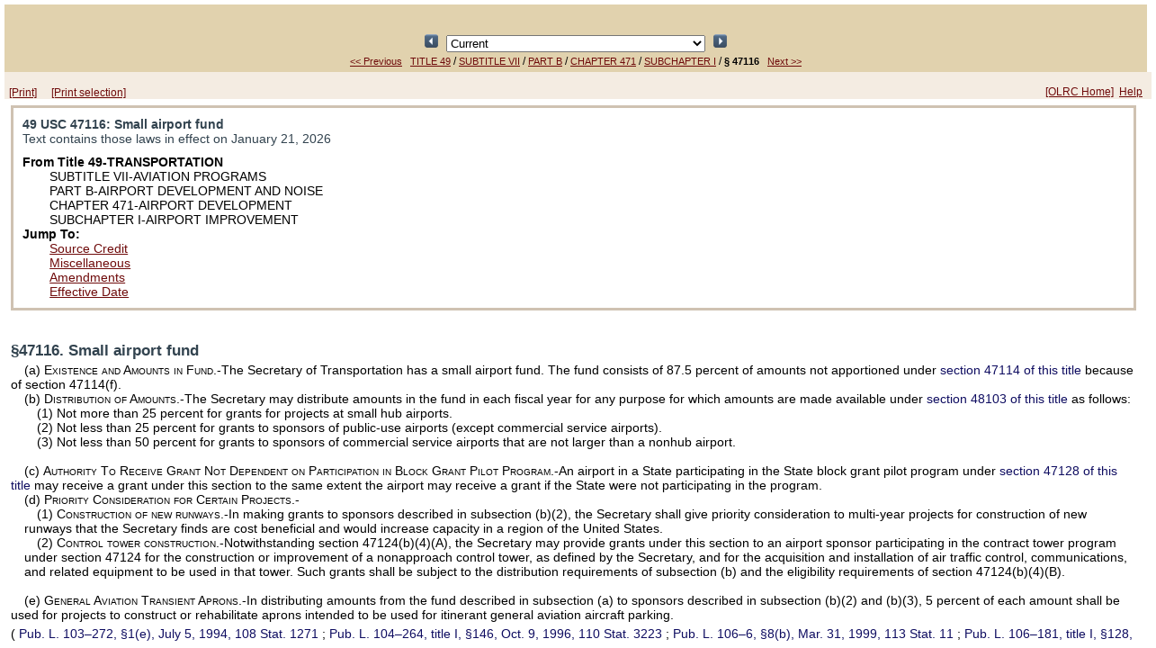

--- FILE ---
content_type: text/html;charset=UTF-8
request_url: https://uscodeweb1.house.gov/view.xhtml?req=granuleid:USC-prelim-title49-section47116&num=0&edition=prelim
body_size: 344420
content:
<?xml version='1.0' encoding='UTF-8' ?>
<!DOCTYPE html PUBLIC "-//W3C//DTD XHTML 1.0 Transitional//EN" "http://www.w3.org/TR/xhtml1/DTD/xhtml1-transitional.dtd">
<html xmlns="http://www.w3.org/1999/xhtml"><head>
        <meta http-equiv="Content-Type" content="text/html; charset=UTF-8" />
        <meta http-equiv="X-UA-Compatible" content="IE=8" />
        <meta http-equiv="pragma" content="no-cache" /><!-- HTTP 1.0 -->
        <meta http-equiv="cache-control" content="no-cache,must-revalidate" /><!-- HTTP 1.1 -->
        <meta http-equiv="expires" content="0" />
        <link rel="shortcut icon" href="/javax.faces.resource/favicon.ico.xhtml?ln=images" /><script type="text/javascript" src="/javax.faces.resource/results.js.xhtml?ln=scripts"></script><link type="text/css" rel="stylesheet" href="/javax.faces.resource/viewLayout.css.xhtml?ln=css" /><link type="text/css" rel="stylesheet" href="/javax.faces.resource/document.css.xhtml?ln=css" /><link type="text/css" rel="stylesheet" href="/javax.faces.resource/usc.css.xhtml?ln=css" /></head><body><script type="text/javascript" src="/javax.faces.resource/browserPreferences.js.xhtml?ln=scripts"></script>
        <div id="container">
            <div id="top"><head>
        <title>49 USC 47116: Small airport fund</title></head>
    
    <div class="viewheader">
        <div class="viewheader_subdiv">
            <div style="text-align: center; visibility: hidden;"><script type="text/javascript" src="/javax.faces.resource/keyboardnavigation.js.xhtml?ln=scripts"></script>
<form id="j_idt21:j_idt23" name="j_idt21:j_idt23" method="post" action="/view.xhtml;jsessionid=F800B21FE25CB1D3C8F97D5A1C3F474E" enctype="application/x-www-form-urlencoded">
<input type="hidden" name="j_idt21:j_idt23" value="j_idt21:j_idt23" />

<script type="text/javascript" src="/javax.faces.resource/jsf.js.xhtml?ln=javax.faces"></script>
<input id="j_idt21:j_idt23:prevResult" type="image" src="/javax.faces.resource/leftArrow.png.xhtml?ln=images" name="j_idt21:j_idt23:prevResult" accesskey="R" style="width: 15px; height: 15px; " onclick="mojarra.jsfcljs(document.getElementById('j_idt21:j_idt23'),{'j_idt21:j_idt23:prevResult':'j_idt21:j_idt23:prevResult','jumpTo':''},'');return false" />
            Result 1 of 1
            <input id="j_idt21:j_idt23:nextResult" type="image" src="/javax.faces.resource/rightArrow.png.xhtml?ln=images" name="j_idt21:j_idt23:nextResult" accesskey="r" style="width: 15px; height: 15px; " onclick="mojarra.jsfcljs(document.getElementById('j_idt21:j_idt23'),{'j_idt21:j_idt23:nextResult':'j_idt21:j_idt23:nextResult','jumpTo':''},'');return false" />
            <script type="text/javascript"><!--
                var prev = function(event) { bindCode(event, 'R', 'j_idt21:j_idt23:prevResult')};
                var next = function(event) { bindCode(event, 'r', 'j_idt21:j_idt23:nextResult')};
                if (document.addEventListener) {
                    document.addEventListener("keypress", prev, false);
                    document.addEventListener("keypress", next, false);
                }
                else if (document.attachEvent) {
                    document.attachEvent("onkeypress", prev);
                    document.attachEvent("onkeypress", next);
                }
            --></script><input type="hidden" name="javax.faces.ViewState" id="javax.faces.ViewState" value="H4sIAAAAAAAAAMS9CZxd110fPtIbzWhGqxfZ8j4ey7Zka6R7zrmr5RhrsyVbtuUlhizUjGaepLFHS2aebJmQkECBsIRCQ1poSQgUSqGhZWkg/CGUlLD8Q8OeQoCmUNI//QNpUvZAKL3nvvfuO+f7O+/cc969M+TzYbDH0u97f2f5nd/+e/+nxzZdXl0Zu+bF+ZfnD1zpLC0fODG/ev6J+cubJn/7wz9zw5f8amts4yNj08uX5hcfmV/oXFo5OTbVOb/SXj1/aXnx6uUveHhM/i94ZXP+U/7zXGds4sUXlhY74srK2HVvOFXQXZ6/eO7AU2debC90Dn3TL33Rd+xc3be8cWzs6uX8L4xfedPYW8da+T9tLP9p4nL+v/Lfdrx1ZeyApHP1wNn5hfbqgYVLFy5futi+2Dnw2pNH+/+85/TKpcvtlc6rj7dfXR3r/e/aHGRlbPvgI45fvHJB/Y+XO2NbV9oXF9sr7ZXnXr3cfnllbPzlS0uLY4P/Xb2c4983DP/kxctXhmNLFqY6Y5tenl9eWiyXufiSI5cuLbfnL35sZuVtH//2v/lfG8c2vL74c1faVy9veKv8i5s7Y9Pznc7K0pkrnfbqqvzVWG+9J4r1lv+3oTN2e/49B1avXOx9nfy53O6sHnji8DOPv3DyWGfs+jkWJpGIo5iLF6IsTUU7aF/NueLDuHp+qf3K6fmV+QvtTnulirvxi/LPjY1fnu+c73/45jNLFxeXLp6zfHaX2XxR9g/5/vbygefmzz0v/9Txq5fzI7e6dOliD37D1mJnd3cZyP8k/LFXpt/2ht/76f/zzRuLP3Zd+ccGf+JffdXXPfunr/+1B4tzmH9FuYqU2MkLl5c//NEf+fTvHr/hB7f2+L7zlXvHrrvrzS/nC3Vi/uLicnvlgOT/LWM78cRfvnz1lYNjcwflHz1w9XznwvLMw9n+OJ0p+H/NrIHI7FW5O5HfmT+9svTyfKdt2KDrB6foufPzncMr7Wfz9e0tS/fSH15ZmX/11NJq5+rbf+22b/v5+fe0xjacHBtfXfrSdnFLW6+My5/5X7rH/FXPdnLsE7lMaK88O/9ye+V1H/2R17zr2z/2xMaxjafGphaW51dXnyyOybWFSDgoF+jgs/lnXTx36NTY9Gr+dxYLGp2xG7p/YunSwWfbK0v5zfnS+TPL7UNXL19+WTK0rzhS91+WP+9Q/vmGq8Xh290Z27565cyFpU6nvVhspPzttuIPXjMmf26U0qUvpngpZqoF0XXyH6YLcvLHDvnj2nyj7h+2UU9d6ThKh95Xyh/XDbsyBZPG2yxEQeumzthke3Gpkx/ZYim2d8a2LV9amF8uliHfc/nLUP641YbxYPEfZ4qfe165Z+zau97co3qg9/+HnPIDY/u1U57uT4LBKUca+SGXCPcWOPuUMzbY0oPKPz+obbX8yfM9zK/o8tKFkq+o+M+h3N6bik15odiUF+QqSNAXThw/fGzI7k7quzt0G4YL3MOnT586efxYfkmiIX9iKZckB461z85fWe480v3lnsOXLy+/+tyll9oX/+Lf7H/dtz/84sNSxlx+hY3dezAXQJeurOQkDnba+V/Nr8dqscLP9f6tu9L5R/3LT+37sh/DBd1YLOjGIQv65NVy2R7LBXZxG1gQl+uxSVudVn7Ow2HnPL/Z+T0+euliZ37pYvWDMZFLg85JeA9PXuy0z7VXrv3v7/vuv3r716QbpfzpvYcr6nF78sqFM+2Vr37/u2/b8i2/9/WlFpHv+GT3QrMhHBT7+0XFArxeMlR5154s/uNTufC+W9mIsyvz5y7kbHc34kR7Ppd49bYh//QdXZUpeKD7/5lBFG26nCtU17/BoFHt/o9/++ynXvqdj/bXYsPgb+fqzB5109ovyw07fWm1c3hx8blL8pk/Ln/12a//8Z/9zZ0/8uPd5/Ie+lfKJ+fZV1fzo1j8pZ86l/7587/0/PbuX7qN/iXlz9790j//maX/etMvdf/srsHDU/zXLiOn3jn15O4Lb/k33Re5cvU6Y8erH0jTd8tnrp0f08OL85dz9WawWn26TL+9Xf3wpaXOAbnLL5yZX11aOPDswsrS5c4zPdXxcr7Qt9tfAU2jvNp9gnb0Tmx32zk3b7v8xyV9X+U/OCyR/NFB/uSPV4o/9WrvM7oXJw6tF0f+eGP1nZE/zvhfgN7dzYZ8wqY1A554Zenic5cGSOPdJdl+duXCk/MvdzcmCsr/vPly97+PL+WnqTO2YalUJDIPReIakyIx4tsfLVztP/abV9pvurK00l4sBXuuEWwqVCvPR3//2G5dLS2ISHEx5OmPx0Lt6WfRfsZDs4o7oFVfBSjXsGD3W/s3ODp36eUD5y9dWW0fuLK6cGmxfeBC/mM5v5YXc900v/QHnh980NH+L9XbkIXrchk7qCqYhU3n1eXc4m63BwKnf38dr0hn7ElnoVagHZlfbffBXjj61BOnn3r25HPHu//05PEnnxtoDNzr0n3w6kD3Tj2uzI4Gr0zI+uryxvPLnjeDj92un+bzS+fOL+f/l2/Naq7VDbkfh8Yy/X6E+5PEfD2QYBN68qaz88ur7fKefEg76XyI0C00pIHCNFnuW/QPtG9x2t+3DWdrC7RLK51HltrLi0M2LBoT+oYxzZgxk2panv2qtk/BP5B60N300GPTjYay/HGo/N0I288W+9vfyh86+Y8PlyvlcRSCsVth/9rzKwvnn8nfzvbqsPubjSX6cQj2J/GQ46CRa+L27ju3Mn/xynJ7afGB1z57dK5r8851ljrL7TCbW80/MTdtw4SxuFyPPxoYwn05HVivufzxK+VmJ//gm53wcrMvXrnQ3GYvXFnJnz67sCabLYZutk6uic3eEJR8/t1gE7vbEv9DCd6kfDDPvslzBw6M3awv2dml5VzXevpKe+XVIeufjEX6+vP9iTCvv0qsYem7YZtcT/lvP+52c8635auNlsQmuXN8yCY5+pw2dsbuHuJROvnE6VMnj5587oXTh588fqrc5L7vYtfYFmUpex6K7/VaqA17jE6jDTP9h4mZVeUR7LfTvvZb+TiKYX4r8PpsdPuQEQzJYp9F5bXs7nhn7BbVW9D3LvUUcNs3Fmfu5s7Y9EohclYPvLiar8Hy0pmV+ZVX839aLSjkv5vozK+ca3dyU/V8e34R+Bkv+Bkfws/NyuYfVv756GDzH8g5vrPvtDp7aeVCVwKuPtB9/Y53fbx4F3rnxeznWKfzUuzTEAeb/EdQpV5eGdtn8KCt9Iyj0r9UeJb+9K//9d7W1z5w98aer/PCiDqYjEcdGXLhO/Pn8j0/m5uyK+0Dx9oLy/Mr852ll9sGB9eX7Xlb+zPvPvVgEYPZdvHS4ZVz/f+UH8DCkXj1YHv54BPtzvlLi4N416FTY9tzppQ/Lrd8vgiTzVmDdUhprPu/XrTupjIMh3/uTadu3PL6f/L7n+0v3GyOdIcSkMM/LyNy//WZt6ZbX/euz/QichsWqZJ/ub9NhocGw9O9WNQP/Nrzf/j/3/bmR/vO1DH5IKVjsf4gxfvTeGa5tzgkhFeizl6V+7lhofh51vP75N85P1bY7o4O2Xqfmp/0GVs8+JlLl4gTUwsPzFX9bce4gPy3L7k8uAl7K+nKf3hi/vLf9/63cWzDqbFNq/lNaedr1zvnxV8/OH/58vJSNxZ0MP8audDPyj936Koqa7YWsman5Ksztuv8UntFCrX87y0/Of/y0rn5zqUVGbce4mQ6Yfrz/Zuwcax1amx64dLFs0vnHllaLmzy/fntXL20vPJse+Xl9sprV5Z7v5zM/624HfJf5Rvz4LEHDnahCtgc/4WXwxcW5zvzB+WP1RynLf/A3MtLK50r88tzvVjb6oGrF5ZzgX2+07n8wMGDRUzw/KXVzgNploqDErpHNseYluejJ83zPSU8lhuweuDMyqVX8v/wfPkXBkxOnRzbpunGJ8e2di515pd7lE+Vkcoer+NnB4uxc3n+ldWTF4+fPZtvz7H5Tv/3u9TfH7+6kH/ugMDExfbV3uGR/5af7JfLf9um2WS95ex/rPzXk50x3jWrDvbMqoMVlpZ0m+WLxQMezTE+F7Cc+c7YHfa/lVT+iUh+zec6Y1uUW5pvwwHHbej9jcE+bMV9eP3Y9NmVSxeOFH/n9WM7wNuU/6YL8Ez7bDv/WwvtU30CC68+J+Pw8kblX3Ow+JresTlYHPyDR9U/d4hs8RZFWe/9auulIjbySK5AzOeqyq3dyH8n38mDz8pYaVvufve/5vSKDJPe37ytu6VP5N+8lP+5nsKxqm6xcd9PjU2V/hr9IOTLvGfIjdYYGyzuptfnIuvS/GJ7MT9wCx31OsOS7aNL1v8TZNUmzhb8SvH/Dlih4nf5B3fG7jtICRYy5cpKV7jlv3xhoSPvfc7XvfT49ECHsTZexdGu7lbJGN5BmTHWcf56+f/eqWeflASu+4kdd9/52Kc+6JJ0tvnvpZTe8ve5dvm9ObnQkcc9z8lb92z3yg0YzjWkyd497HG8qbiepextsSy/4xtZUOp0GwqdbkOOfcgVu/9vJy92l0n7hM35FVlsdxX4wWdsa1/Ml0BGnI8V2TE7lYWXv8nXfMflK2fyV+3U/Cvd4HhfjJa/flZh7A1j1+YvY+dKp306f/e6fyE3F3q6EOTlXNf7o89fWr5yoa1Rn+icX1rdI50VG74+3+iOsqqdsdj1vGu7cUiu83guHBdW+0l7xfGQbJ5/8e0bHn9d56ZWkRuxWVqyB3/jxNuu5loDY9lcHHTGtmaM753fNzPLsmxWVZ/GWcAiuYMik7/9JvnjW7qq2bvy/5qFAeysoq1v+Nb+J8l/ea8ZeSqKshx5L9unwrbSNADU73EmeQ2LA7Z3QdKcmc1CzoAjlgiFNuVlwF7MQmE+uL1vaV1sv2L7lO2CMVYsrCQF3yESDjz+pAbNm4PmldC/oEHbN3Wz3IGZCvwbS/xnr5xZOF/kC8ycPFn5Ib8xEoO4xzpdylrJ7SaesGwx/x3no670eMQDocNHUuBpbP2xjjhvRZy42KlaXgnKq0D/arCpab5YOaZIa2C2km56TXlLM57qiBtbJWKLpXCKNhWAm7qA8sdX2MC25H9fbu/c3rOaaJhiPGS53hgKgN7R52RLzslK+3J7frm9aEOYLhDOo+wZz2mHhsOjMTQSDl8nHDEaztZcI/[base64]/SoFlze0d0pjgG6I+OII6PkoVlQxaW+ezddF8042M9XCYbHp2guY0LKlfvjwa6UMQziRyOKlGuSXJtr8v9XP68kwsSp3hq/tJxXUvKQt6JOfKa6pQJQyWLEyLomSzRyFzu5CmPi/[base64]/xgKYZmkIcO/z0hUK7xzV8zQmyOerTznPGnvKObo8RQwuz9YHNOjU4tfwhE4JNIrDD4+gg1HldogOprCyVir66BDOKrofxHgOwf0oa7ufNHfwErL74Lpo/YUGHTem/HPiUojBpTDuLJVGOhXx2p+KmO5dZBGDngtIHCMxOEbG71xT7qjXgofNnUzitcDnZTzRoJsLk3DiUiDQRzVo3tyeEosjAvV7/Kk13VNO93RI4HQU7ogJQLhra9BBcwtLjOUI1OLxN63pwgawsJGQCueGaERFLNd/ghC0wAQe7vGvUYwMBvaT5zZuS3iSFGuZU5pFxQ/lzj9VLbck1SNNfprfJAvSKDeagdcIlL/x9/oY4gXNRWmItwnhyLSBJReKRhvbhF0lXxNZfogIWxjpHv8PJeCkECI8M1dYxiPfxvFYBAnYh2j+jv9H9Q6y5rRcRrTcCBxW47+oQafNQRMtl0D/pgbdnIrFiIoV4YL/gQbdXNSGERUrAu1u/DMadNQcNFFOCPTfatBhYxYNI5pDCHu9adJDWEwPrBpHk0bhxdNqosprsxA+L5YfRG7SoFci1NzRlLK2/c1pb4xobyEI1U0PatDNhVIY0d4I9AkN2pae4OjF3VXiHz1x+PRzx5+ZiQP6GfBabnrOC+MGYyKNFcTMpfeCEoXREaTCZ1p6gPILcYJcCJMrnkK4uOryS5EC9cROXdHYglDX2DYXp2OzB/6kzEkmsYYYw7+bvsGHp4QHERDMTDxpDDgS35VwJpW9mdn8LhX5gHvDfbOIZnY/A1rFCZgskMjSuNF2Wnou5CkGTTkwehdHpo/6Y8JMwnwU+tLvD/I8ESbVeETiCZyhJLSujHothMWQqXynpvPj23sKYesTsAc3/Q8VFEI0mt/LHRRVCAr62Wb5MHLgQx4TueLEFCYpyatLBgbnRLFkE/1jUh37cd6piR1eRHl+behODAkyK1y4AsRhN38LD/gQIekJMFkY4uTiR01RFyKl1BOTJjfK4iT5li7RxUmHhBQDiJVOhixYzP9nCWG5CSCeonQTHHSkiWcUWz/wzlz9xM/tKSFlJvAGHY8HAXi7J/[base64]/aV2tVglqvhYLuUl4MotvJywMs9+U80rkErA0eekwv2OtUFe3l+pTNzBPkXEOWY/JdeCCZHMnG/[base64]/0wWaPbLdL5ewf6Z/KcpqlxCqCuW1jnrLY7+kQCe6M1PqGC2etyiP3p1XfBEFhiyagJwGG/+oj5R54LjgjBJFgqMbss+Jypv9sRIJ3M4xcwdjhrP5ksqpD1vz7Wku2B8sXJF36y6KiJwVfhz2836Ir4ozPra/DXKaxBUqHhOIk1wtvccqndYELn5XWoen3SQKXl8foJ5KgtE1+TCFcbX4Dt8d24yYpEglyHS2poQNpQDJEBcQvGOiwOF63UwrUSLHkmuPuC4TvkxDOl5MIdT1S93/NKCPJUbDuQrv1y6dllXqyLmGudmYS+IJBapRThWfsN2ecrmZb4jCX3lj0KQykeBHLjf87qvsaD3lZmDan1mVPZq9vBxlPt/6a7Wl3qawSE/ROyTct+QJ3a+XK9yUbOWb11iq1nLf0xt86W8rUeZhWgj5dSNdljJlOJLkLnUQ30JlapQK2ZCR8aNm9qjgsW1HRcL+/bGFY6LKY2/SIf0lPE9yAghQVmdOuRMsGtyZkjQGKbtf73Kj2iCn7CKn9Oe/GBJ5jB+BOEHfFnaU9UcP21PfvC6DuNn8PUOt6WbF7FkSmFognyuAjFq1SXGRNSStroVTN8Kv0wZ5634Js+tINd9yFoxba1cdJyYhRbhRUgrerIosl45q2MVpIKBVZBikGrqBzVMbsGsXE6JF1fh/aSGx+riRYiHj8PPK4oEFuX6Hb+tIee9AIj+6LdSTF6Y+jV/mkeQptkO51765VSPvvAiri5ZTd1rOwvirjOXCZJrEmAG9NT/9iAccz6MMEvNqjNH5SRMbUGHyuVtCeg4lzLws09vVhczqKOnT7GYURW9RQzQ6es8ZESfKEeiqXkBA9BieRKk9fx0nEM7hASNjel9Ax9rKGuUpCWfjQg4mcYBLRnLML1iWmtVgbFn3/jQFpFEslUFSw5DrwqBvH6BKh8DkMeefRFy+RiifMTz+bjfg8IhGyc1u/3LT1dOP1ZseUrftAydgvQlqWPT8440p3PrW5hSb7mxZ4bGgoth3SfP983tJR59O4S6bhDL3lKsW+mMdzXmtvaMOcMCoqU4/[base64]/+lh2q0LU3MqzOZnd7WiTszR7nfJqnXJhKFMSw++9V+laSx4hDBXltu5rxavafq7T6udryoO9ZoJ2OjVpMyYziwhA1HYxdjwPx9sGN2/KMChk1AUm8Jgj5xSpk2IQPUFQ4ara49ubt80AImh01va9X+RF1lnAiJtnMhvV7i4rHm1g/kvMIaZZbXFvz9tePEByyfsRxJ1gT/[base64]/WHr6zSvalbPyIpw+kqM6XVbF1UWi+dwZBan07DbZjgCLjOGqJdUWwEzO2AnJ3upz1WGlvTn0mEfAvziW79UY/hsIwwjKmX4qzXUhUZQ0ZbN0GW+9Zs11DM6qmeDgj4qvoUZdv/e+u2OduZkQZI44Y1vn/79zsTRtVdFXFuvWve9XC9UTuh6fUjJUCxy7NTXEAznSQfH4HRRh0Ii2rIIBeX4L3g8DF2ybUPfAnNDvJIXjb3QmoDplME7WXwIeoT1r5DM/TcNWFiAq3ezv6Qo2uiSKjO08ifdKsEdXqlIoAoXZajI/OWAT2Gf6FPNZ983QqdNwXu8baO6ugWb9VcX5ShZ3W3b9NWtX/CcLzCZUIas7vYkSOasmfxK8P2u9kJOnqahRplJ2VYQtL1KG9krfH3oXj0w2KuIETXfLwGwTGki3WZS0KC2HdeYTRphloo8PCNPa6hxc0IcbyKFfuMoQpySHSLEe7xo7NmEeOWiqjXEdEAAFMtsW9WA7aaiV4UmLV/GdX2rM12XF8nMhmNTHEn+RdOmmdw0AwRFy44Se18Kp5fXyVskl+59ypNUqOBDLbXK4zIeJ6SGizxG71ftCYzawO3b2S+l9Ep+prlZevKz/Iofc7UFC2sF46Dc2DxtwI+2pKHV+K2qQI+7urGpt2GMuUvbPqadIljbrQXwVkfgFtdTA1tJAkrbtk/0SW1z3iMvH6bOQ7MnfziGb7wrpK2R1ggpNiT1uyF53SMlkHfcrYZgVMb6hRCY+d4wzHRfMJAT0SyOKoBICHSNoEhBy9pBRc41JbWhsgoJTqEGgi8Lu0nRo7ripuM0YCb/VIxax3alxxvj2YL10a6qR06YIBKLg4a1fUkDnLe+nU4RDRYkNB0sAetg+xXHpdta0DOOxNOJUi4UV2qATka/+o8tUcj2z0QhZi9NpgmfS3Gqwvav91ivCUlVN+haqXn4u8aFV4WuxFgYDcOlwCEKY6Bt7sIVkPo3FhbJFeEQN5vbiUtDQyPdDAfAbf8xNak2q3UeJkSCiC3iy9/+M64WEU9lLX7+M6ZaYWZ8jTUGXNepACCxRieASh5ksBGLzysoKwn4OK1spOL3EOI5HKdFbf+0aiZgL7YRq9/7igDH1BpMSN7+OQ3dZqRUrnau5BTOZVRysAXXDtdB9tIkCUkR/1CThERxw/[base64]/Ab1rjs9C0Uk5bwhIm2eT1EypPEIcmeq4HHKW+5wPbm7lSSgG+34V/6yLApA/TEOohHeuUVOF3k4/ZHcErHBNlxDuHRkOKeUc4czXQPBXegNB3G/nYZQxXDBNFrPvK1MalML0sIkMjA0KkCCdppjPFmsr8MGGU7swyqMnZOqhhBktTWEqKchBDh6jWgIO6/ToNPa0GEfGkevJRzk0847NOikNrToQ2N374RDwtDO+1U3gnUUVOVDJ5OqdaGJ3vadiYYWWI9UFaPTUShmZiUZqDdFh8XOI9ryCsvyVvI4nq8ujoNHVWjnkxoe9PjzM8UnczzDGB2ysK/zuYgJKa1LzM+b9vXu1KMAqRvl5qjUcf2F2U+WkZEsYWAzxKv3PtcNyeB50Px3fpW29zACZrLAK4fvucw6CQ1DjsiB+yYvirQnWsKN77PGgDN5msCRGAv9RiRPC9sbJU9dSK7kHU8vGSo17G6MQD0O4F6nFd+uNHYNI3bGanNUPjxRlBbvTkEKZTI+eZ/0YGxCUiZOZFN0Q2FDsTTCqN4M1y0s5eHMrKSDk2TQ/t75Fxpual3Rxmai5D+ucZdiKRfIhXHASvn9Gku1MvByW5jTpFgdXzJzowZpd2V6+U+wKBH375pZDRkMf+gAOUKdpzXuLfEPOK5kwZChPMxYfaSz4rxPxFsfmhLxkLirQ1vgKYyMkrCkrm1MLUVVXgEsHcI2Pde8TsMDVwU85B6uCugHmuLJX/SmKVJwuw6x6lQmvFwV1jsznP5omUiR4Y4Y49gEz6WSYiIlvd0grDCcvuuGyE4YECsKzJls/lvi+hJRCNXwsrb6qbw9rQi7WidgjVzzwxqaLRbpEjuJipxgaeoF4QLoFZgWf417caib/[base64]/HlAX40ui/k6j43SEg1jCpiBcO0Xq7DY/d/QosUxqK3HelN0vlx73nE1N6cJ2z+TYhck87yLAQdKSVCUZbapqNUvN6i9+Rqi4PpyHe5sPTWbMdDxAxxdfO3X6YC2GajV8kpm02UzswUh7MOJudjXvlstLY+jRUsGZDWybPkEb3Ck9ZeUiN+p8hrXuxitiMPBjHEvf0BncKE2g2EVgx/UEc/URsRaM+wDeu1HlKyjNOEWTbNas0hDMZcW7kuoiNqcJXKYDKq51/6Kh8E71aOMcV/jtHKdF6ebrXv0c7pGc8CX7mBaE+1CYs4u7gNo+2JPMHKaRArx+Axzpq79G+XspUFqz/StOns7eBp0O+8WtNDWwiLV6yY8eJnkqaEwnJvLKAesaKWhxTsrRg5iyW6vqMLCs3bdbYr/IxK2dhTVeHGEVaMx+i+v26t2Eio8fqO2spLtdeGR5diy4DqlGJ6Hob3bhotnQZ17SWftIfpDqqYc11bSQ95TlGOiKGstcST0Y2rBkzU1zUHq6HZnrk/gKXpee/J4rSdvPInQbZcyBJxXBU9cbyBx/[base64]/YHQxvoMF4bBhXDKjAkXE32o32K5Kujh/PB7L6ye014Rbzlb1VU9JGU8rQ8Xg+mu9xLzA5BCgaP54H/L4ilSQ15arIQ9MKmL4BrDDrhfO2+/8olM+lAcySeyzEkapfrUGvSSTj2kf0IBFFYDuhk7s6xXdjYso6NTTUhPWzcUsSMHSYy789WfUPnGy/YtFO3eK/08LxgyTRXLdHKf3XH9Rw47WFftLNWx7G4Smsb9awxbriv1PFezYGrSolLPjPMUMTcHgTbn+vRqvfF15/T6N16QOr5M5r7SoUjCE/IDGrt3YbZrdn9alyIv1PMo8hOlbDGuvrv/P2vracoydzhLDxcXX5zc1ExeT6PxNXBz3RQD/uxJNjbJ6B6goPyfTjbGc/fpPK9ofCy3vusMWBng9SRLt9X/tbJH1eyTTHsYm/2f58fqZtHklXHRKn6dt1zbV0ma256V693KD2DDUnoNSuesmdfdqKtDThfZuGtiMivuuPSpsrXs4QZ0JNPVjl+bDKABrrSxNu4+x6H7XIVWwprZOUI0L1l2PqAphhV3kphBCVStOV9/1jMbtumplu/6Rhr2uWtmuFzXsddXKdr2svmaJLZOk8lBPcRnh4qSTANEXdn2FxvC6qoK73qlhr6tqtuvbNOx11ZN2fY+SkxUHMO8I3FjV05wEFqpkKC1/[base64]/Gf/NlzyRMAzDn4Y9KHSW3cUY8pV6dddmVWuQ1Mk5KGdBXRZgtDFa5OxOxIVTBUGR+k8+bExtCFcy0XNq3O9ZE9J0AgaMTgCTB5y+cTcmtXDCZ4ILjVrDI/4YfUt026JeaKPDKNCKXjBPp+0JPCmYl3PCTvhRJwqYxKqIx4EM+RfJGNZKQrzwEknY2Gm3HT8dZaIE5c4+Qd6/iYFjFEZiT+EoIRQfmSVwvt4bFeJgYZsze8PeqeZSsq1l447Sm8If2AFxVMOraogSgqJ6UFUA5OVIGAOrMjTdovK+rWXrjrGoAVIRVXU5zS0DeVhoguwd8tCyR6FWNqXnUaPntqvoravmvJ6IgJq0/yfopMxO65lUdQI4pSK0ihUoDPK2UHRWOSGWspOdIeHlQzxknmmPg48Y3ONK8ZkDziMzCwNBzYJKbGiOu80RRhzDPruxT1sRZZO83VF0JkFvn+d2WhMjdxoVTo65hYL/bVVU5ShroUbzYmO1x41crLCdhURDQlFTBUT5Uqqgx1yReX4mmxV/jdXW03fj92ktSMZ6tUvEY4Sn5UVWcR/Vesm0i6TZ7kpSgjhUDMjf+Jw3YlsRVDTwtEl6gCkQFh86Nv6SsNxPWYFulVCmG4pJdpoOKb/ztAWh+o4thZ/UqUaCim9S+3Pg/VPU+rvXIjCeRgBZKpJfqjf9bMV94IbRqzqx5qSglRKFFcltv/LzyuBUNlWqM7Q4M47joy7Z7Ultbe4qnU0fvGNJX0f252ycPrwXlBvmDNkRvj70cAZNJxAXxvKfM3O4qIsoVZyyucyymi6GeZ2moN8WA/e5QPRPMciYcJKqHyrP7CzRuRVOXoLKwfPfj6gNWtMlZtwds9/Ma9roGnXdriXnRuoaAd2uJedG6hoB3a4l5EYSAwQRrGvur+4Rd/bdbStrYFTw01xaULGlcrquBv/s9Gva6qqO7v0/DXld1dLeWmxfZslaax/6wkroWRvXawgyiqCQXC6Oou9WhWymzt8dweIC3pHFsLMzJMOq9+7c05MSiSVQyPJHGOAkmBwRFdPenPPgoKJJkPHN/[base64]/CRhqQbYmPbK6nDHvBhdVzMy0JVvZ1oM4UVEKraI5MK1k/tuelHNex1Nd5u+k8a9roabzf9kmotW6cNV76q3ZnApC85Dji+6bdHsL7p2GSz0aKy4OPOwIVKzXOgSvrajq2ryXvT5xTfKU/qdQyaiIsZ43aPys2bNG7X1ci+eaeGva551jffqmGvq+l7814Ne11N35tDDXtdTd+bH9bSrVfl4Y5GPNzjaYr5C1kCwujmU2okIg7rRRi3R2mv6keSgiAIFpLf/IU6tH3waWU/8igNu7jYDjUFQ+rmBTXkg7Eu75aMQsS9YJOIscM7FhHcfMmZrlssycyIW9m3a5RsOIZH998Yu/+aW/PWgcjArAzMhkYJodi1wloqVHnRBlY8mTiIbp6bv1c59BEXCw0KF8yNpMJF7UGciHV9tm/+qQHjSRBEtYJzpdqSELUFfE03f1RjeX3f7o/rLNt6CleynCuXXLIMaiA2/7v59zV+11df+BMNe331hb/WsNdVX7hlXMNeV33hFkU/FEkAbmPP3l5T3alodH4CVE7ccqvjod3aI2gIWw5pMK+y4ACwcwAg52Ziu6AKEGXpiqZpoyc7T0UiohlGrRRbMt/yoIZZq4NgHzOswnxUOyK2wSHVmL0pxGnVCXlGw7Sl1ThjJlWYX6xh2oaFur/oHHPGiF/+lvOuErwYuIwT7bl5UlfJgMaTfWqAS5prf0QKx8UE5fyWt3hSrRYcZkacdNW1pj+KnMJO1Fl6fq5e5wIWkvTQccYEpMrdMsjVm+QxvzxXJO8OT+SqSqiJ4gBDdjLxHXwgt2ghWb6ub/stH9aw1/dt/5iGvb5v+yeUwloe1ksSjGJGO1TkxjEKUSVlLyns1zo5grk6js1JsSbyls+qL2Jgc3o7v4ii6kX8vMZkYmVyKpd/7cWZhfPnhkMXX1bB6K2TGqM248uZUdxNZPTWazXMRlQchpjwctx6m4YJt9UznUBiYlk2Adzreh6nu+RmZtGnkhhDe9rXOxeS5xBYfJGY35A+ec1KLEy2kSfPdK1EEoLAYoxbT+qYNmPcsbdtAYxDYIh5eutrtbICedtFOgzXcX4y1qBhz/9blfbHrJvQI4RZh6o8kFtzk5qb0mpyXnGMw60XPBiZLAijcpgMq6dTuPACwESaZFg13agA5ARUAAxyZFnNGc/bEhb0ZjyTEc9xjILx21Tg2ArsxHtgajqFHRVu/R4VFWYg+xko0wnPDZQXqRYRp+ABu/WHfElirppOknCg8sQsPHmsJOlnTVby55x1e/dzQfjQhCSv5bGcTBJDbJgkjd/6X1V1M1hXd+Wt/1PDXlfX4a1/rmGvq4p/25iGva4q/[base64]/gsVclWVKOoZGlbGiccZ0z8MI7dfeTn0EmiWNt8m2fdFytHQW9opAhv9+EN2FMFdQY8Vq/RdPwSxeMSka6C4M25PDN4XRzmL45fv6m7QV+8SKidJmS+zMHjOY/bp/yXr8zNG9h+Pox3z3qriENM9kBBmsYC5wT59vrDyt/MZZw+30DuRTKjP0No+eBOJmsEjNSlPxMdoOu0a6bpyGkMwnsgnz7wz5PCE9TaAIlhDl5qf/pqtEdDl9BxxeMB5iehYrn7UqBreiWQQ7zmFTf8oRzauMXlpcGeQY8C/WYTOMAYhGZgAfz9gtq2U6c1Qp+bIu6DbpnZkOGQ3XiAF6x219V0sLS2Nq3qhpaTmoMe5Mac1pkUiM83Ld/lcZ2ZGXbZakjluCQ0hTettu/WQnBMGyAMWKwvqLZnYR9jzdNOuTTaP2WTKhyhtXrmioYjLPFllS3DzS8TYKLYpTgyAGe6Tg1K5YxTjC8/UPKaWUZt2fuOkmgCCuiGGYk3P4L2srWa+YoGCeBrAC5/A0PDvK9AkdFYM6hzUYoFxM41piZizMyLCMqHDC2gFL1W5cI7MCXoDP99r9Q34Zu796Rx7AmHNu8JJhxc4fqsOtOM6ktrzjKK9Af7thSYk5IzDl70oVD95yEVUEq/[base64]/Yf1Fc+CZdqyS0anISGXRLxP6qCsigRriMo0QGWC0oE/KgGWEuXzgENmUQI+HFVsYji+opFTFpgowp/x+9pmKw+ZoBFfxEqbHf8iSpAo9gqQH1EWxQT0YZKzV+v5fPQY0Xjzvage3IXEe5AfZrZrkHbhsJ5QmMHzTCCczRz85oubEgX1pbU78mdqOROh7bPe/GCpjoTQj+oQdsbLTppG7uN2sbJk+RL4NrOnBiJQ6puDNtkr3EVo50jLL0Miyae9Q0b8B6kKYj2mSXFUyKSJtoKT7I4oUlfPMBdu6I91MJWYV256HJYo/5K4yzFmbfrcAsWGeSgFxgaVqOre+YbPPYqZwBa9nCj4jb4dOWsMJwx7en14YxMTEywE/HMd3lwU1A8gxSNzhnt433aPpWDZ0x9n8xdg/pQqvpU0dPZSbOIssNQPQBK6czPaLtVeyxXrvdGqOiHeOB/eRAmEJn9yXVzRWIwhIX4zP+OH0FU5lloMvjKr9fW0N6ewGneE3gmkwR0spk/9SKnm16tIdlg2qf7VPLnALqEKCZbOgDs7AP4NFOLDFPmm+Wn6HWAZ9gY0C4h1ANt9264f0QUoIMdMynuvM+faozZ99w8zqDPh6pK4ZA3z2zHvvrB9u09YVU/JGuHfTSnpBu1SxmxZmLjSSxZUeUtb0TeHgF5C26aO79QXVBhbxrqozSKrEoZvXNBg7Z5AzyhMVgaYiTozksadNKYlSUwPzyM8I68eS21Y4HtRfNfxVZ7w4s7cpxD0OTu/OYRuHN2DyusrNkCUvtfNGf/C2L/kwX8IQ263hgLDZrY/wT6Qxp0c8a5IMY5gf5/NejmjHNBjHNsdHrnxzXoNQsFENucfMjvj8Qgsc3NykfJmmo4B7YQZOX9yl8XTFslWSl3Kk1VRGBV5yvxBh0ViGcd47uzLY1NbvUPVI19jugUQmRzdrvGZmA9v06ugaLLwjztsoCnZvZmLfBpzd9oPPA5e89Az+xW1dcpvuO9jKOcEiY7oS9mdjCoejI3VdniHLiAPJ/wLamI+MysCOLDAE0M1NmHfBSwnC7xK5m8FRoXihKYoPU2wlw6mYuHzYLRRTn7Wi+KPNcjIduQGx0JJQOqkOVpYxoJJ6peCKbp7PJaaiQKK2ulkfQgtAVsTmHlRGEN8Wh8w5ouICqs+R20GSGVX9Hv9QM9jUh7mtnv0lbU1oPfc0WpkgxpYbM/oEFHzd0Gql4i9I+v6WZGa38bInobbC5dzwWkSjIYrbOfWNMFDNd+AWkcjjen6nOq6uO9+5wG3ZyqT7QGAn3XJg3a3grLSdXfVeIfPXH49HPHn5mJA/oigQZx1zVeGDcYzQkriJlL7wWlpoULyBodWzJcPLB2XO04tQRzUrHveo2i5TJ7iwmnIt0QwwMJ5rbfNeiukpsf0te/YUgLZyfzJUXzBYTaXUpPFcbDi1qhhGemVkomXpMiibvmvVToOIBcs0xTUYxf7kE8QeLm+eY94tpCvVSj8GhbHAb9jnEnMV2egRJ711eoEZ2wnkNqG2eiV1US6gpDK8FJ93e9UwO2u6PcYj96IjqpT7/r2zREWw9GV0QOiPgsfI8XOQHBK802pZ+ucWNP/ahuROKzcz/ZJ+sV1ZqQECQebbxvGj/uuxFa9p/SVgQ+w4nGI4Rm4xgjqTHWzN71SS+CKfGBRcbVKj9f1UGs1T1+rzUj6g/Wmd71Fxp0A+qPaxoSPgB7RuOQ6CPCePU03tZKUx8dwlnlIRN9RFBcCqX1mHcJPnlKGYiNPfsVvCJ9fJjmUQk3mfMckDLiAHMH9iSKeoXtn3x1usnCi0iaP2Wggu85oqQ4JaLobBCO6gdXX/LHql7yPU8qoXlrFmL1djKOjukA37Y9r1MYjXlqY7T6Nso0OThAZDbGnsUBg5zZhhZXMlgMsqYtsTNUX/dcVgUbtm2uIVMDKlPhsdjzZg16/aJH5EO+ZiQGqUgdUkiCzYr7wmjk09vtZU07WID3cc97VQWK2/MTtnVWZs6uzLDgYP5HUxv6IJZE5m1gLGnP92lfkFZ+QedS7wuypr7gA9oX2Jy/[base64]/3T9YQTFtSHtXhjRtbyp3Mtv9t3As5rFoDOcPcXaahxHdTJAhUV7wy7Z9y9oEGKuuYMOu/QnLn7ovLURKl9IGpl8+804mxmNg0wtTHD4te7X9Vg02ZgMbJAYb9Kg7WPQXWGxQhxhoWkd3+zBmsfCuYMi2FUCvseDdbe6dYZFkOoFPb7NFh7k1tnWAw8ZhyUwLs/oMGKZmAxXJdxsFfv/rAGa2+r6wyLdlXGoT7i7o9psLUdf1NpFLC5NBJa2spUDhzM5VuMTH/CmyM0pDJu9pn2eVG0A8y01Ao0qqWgrBerUOHu/qyfqsFR1TAOLte+3J04Nj5jQ/L9RyKO2VbM2OeGEK+KoTGOU0iYZjURwqqBE9R65crnHJMeydt6z70aqs1V6BioFAK4TnByxj2DZLVNnLEix1QMdd+5FUWm+YEm7X9TTEu65yG131nGbE0tqi8RTzm40gRZ3scGy5vFia3mtBovTSJspBMj3msVGYHJCn6K7jWM91XCOaqaTucCI9g/Q8XGPV/irPdu6yOE1MGt0yU8qQphUEvzlTqoIC6lDFvp3vOy4hMNmbWXbqVo6PaPfMnUPxK07XvernLKaodS8zuBcppjXv0979RWt5aGL9XtqELdvkcJ3gqBtbaenp2U1tpm2Efunu/2WLGC4hkbRfrx2p7V8rX0ExPRpsbExHv+H3UNuSX3o/pCFBEYNMqCBJSte35W2zV7NphX9jomYWJqzT2/oiHbPfeu5c5TqSl93QD+uxp4Q9lElSwrMzIELxrlipHz1rdFxZmamZWUYCJVjGLvz32uiiQMVyWNTXJ8wITyHiei6OhYp7sd6bUaY3fFewcN9cY5T20CtfKm5G9gEY0gTpPCGaOh3qhaJnGteY3jKUPdPcXAzr2zGp7N3HTCw2l6BG8wDWM8V/fqpRpN52J0ZlaSwfHwuKqppkcWWXbD9MhqsVdokOeqNMh7jyk3sQtZw7SNC0Mwoo160X9w71PaAttlXvXABOcVfoO+wnH9FcZR4nSFz2krXNMxlK+kkCtMRjChgnfvis5qVJ9VbCifYmL9vW/VMcP6mDg/hmJ+rY4p6mNijCPF/Pd7v0WxSjCHyDMzNTfXsa0FKpT3fofOIq/PIqpDKaaJ3/tvdUybTeuISaZ2YU74vT+q5BEERS388MfTrYqv6MW8QActxFj7de+HVcPW2rPO4YVJIvTJ4wTHez+mGSU1cyL7eleVtnfvbzmTvKaMawfFNAzav9sY3dZ4cWwU2RurA/S5MQW5pK9tV70S3ny7MCOMbNfnNDxRFw9tSJyKtXdcw7PV7jrhhYgHx3/[base64]/xPnN7FJE+y0wvxL9rx8I0lj22ajhdZmKRP5i51RwRj2c0X0bVUx7BbyTzTGRFSYHsI1pR/u2q7D2lOlq9d+V15udSTpwQb5fPYxYJQcsjdRkkFwJauDsYyMhlM1BE9fmoCWHqp4ubHZBfiPOtS/OzF+wfolU1kWFsr7vhAZa2zjAUlWC99zgrEZduHTYxjqVi0Wc1J+B+2HfC14EE3zGY63jHPl6bf1qB7FxHloMKtu+l1XjitXrsrFF+i5mZiUdtEQyENb7lGArY9G85UZW8rk95NKDs3/[base64]/VhgNK5qteIXXkyqV4PMact30BUbn9tL0hfs2a5gNRdWrOL3vOuWdxqoAz8MbF+PBwdICveC+O0q8DVJ7Z8M4dHnDBSlgIuzdpz7bvK7PNyQ+URD398XKcnbh0hHhZIJU0u2yDPckQ9DDGpN1dbuQ6JLgu7rvlIZXSxeazvHY/pn8pyZ9pnPU/NcG7C9Uhby0LRoQ8rjCRMjfd0bRioR0WQyd517twk0EHqMEpyHdd0HVGur5QAZaQ2X3z/[base64]/kfbdrurd44TcoyR77/SPqBd+QHd4nP5rc18wP0txS4IeArJEJuLL9jsKNRkMgSt+U+xZev9Ozy0py5NmtRhnLWoc+D0rvMgMuUFOgI4sbCjD8KlkwFFW2r0wo3KyoKJFScAJ1ZKEHwDnEGq8u0LAIM6mRrdXnW4WDRwUQWi3dZac7rKK0p7K+AVbWuotQphNguprwrdht6cCpHrttia4/7Lqky2p/E4j+4RCQxBxwS0+9/srC64CnojF64ITm8mQVAtD1bXnBPE0gGn5P1KpWyWdFsDDLFYK/G2FPbc/L45CJFMy0k+ualDzLr7/43GLMQJ/FyxW9OEs7mcY4zXTbEszOZyXRZcePf/iLsBJwoDTqABF6XSgIuM+mXJj8ZiXcsVW9RlIXL1C0oEzdoTpxJuKipKpjC0TLx19/+6ctlTexset0AIw/x+rHi+/5OqJymo5XOeZKmgqZ8cM0zu/yMNspbB2oUkDY4IpNKVjzXQYXMiSoj7Kk1hN/ePaXzWcvYWIcpu1B6br2BwZP9WjddmogiM2oLwQO6/UYPllpeqWk7I5ZXST4/ub07TMJceZJ1nHcm2ooTDlhmTBbTPd0mqihIBdI15ZIy2KxVxAmkIaCj7uKrjCgfu/rLHivdUy4z2WhkSuO5zpDHZkIe6ksHXqW9EYJ9X4tS6OMFangwNqf1tj0fHSox+uqZzptY19EjqwrwfPalLsvRmDTiyntDKiGD+6IiudSczXMn4BJaCsN7/Nc7ae48yWhDMOP5lwIrGHTwGkE/p1G431PxJrSTDI/Keke9dLvAfdbp3GicOB6L/ooiKF2U4gONQVXSwGoeqjkwdE8EdF8eNusDKmcjt292TW+UBRoVp+OnFjKD8V/C8Q4Nhl9ObJuhjDfCB/WPHM5UvGcftNjdq1r7ckTLZjCH54EDZZat5iklRwjjvekBd2wRb//RKKdYvWce8U4z5zu32O7zo7mXmRs7l5yvWDrM9NdUM9awdksUDx2rugBLJ6c5mHdlgLgOgpEMEWspzmaKVJ1EDpkBGM3hxdN3cMXV1a8/[base64]/WfaDtesLtguRHcmaa6JZGdmK7b7753p+hmelCFNSjEoZrqhYPIGx2Ocy6fCgQHyCROWDrjSm8rp8bn8h/ZeTecUxf4ZFhnDIsCFq0DPQSL87GbJxyORd1qjRK5RhmsUFWtkDC17o2zLTVC2fyb/iW5oiRQXSCajcbTlmixwyDvnhlDJS74ZIUPSxojyqHsd8rUljxkuWoFSffIhkjdldfmv+3ROOpJnKIzhACXFUTWWtI3ORYJcNHMTtuaks7lCESMXIUkLPpw22+ViR6EEQsGRNrrb2GIjMtYcj7TbMtqZ/8zWDCAuRFIMUdZIhk9YlDqdWtdlSvB1MI5qG5U8Gb4TGbvkjrJIYSAXKQxwkbJCaBsrqUcRqREGEKKs4hoM9I4oYdKTYEmsdWulgDeFoYP6wN8NQGW/tXmrNlmZaxjHWFMfY6esg1Oq+hqvq+p8cJeGva6q88E7tVQ/7OXr50LoplAZYFPsUXpwzuPElGTd88sEycyKI3uvt6bX9aiGbe+C1jT2Uxq23dB3jQ14wL9Bg19XW//gOQ17Xa3vg6saNogQyI1rGvvL+4Sn8v1sL84snD83nHJxkW0UzXy4hHWLL+4mhjyBH21uJVpCaKu3vkLwfcpzE7AAbOsR3rhcD0F1DZuFHHy/YtAHrKj5rDHBLir6F8zMFqTAaYENPA6q3rgUszj9u6jD4yqw+cPBj6i+izS0e1gd1xeNnxQ39ZfVAyXWVxRojjixvtqE5oirKLFtGvvPtDNdEQKp9sR5Heq/Vw91vc7Ak5z2wZHnGtTUQGlGnNuA9oElzkH4VCRB9Ryn4IbRCNOJEubcsD47qmc1sycwVcXMU8GgbJrECQMfvVBOJgVzLDUP5i4/XdmvJINIwAjpWFGaHdNPJdYwBcccj1wr1n1dEL+h363p7UGtHqnjKZkISNr6Bq/X1q7W9WpFqc5risI7aGtotVrO5mgxbBLE4ANllqyIg3rtr7ewlEczs5IOOPg5pgcGX6bh1lvTVM89amXYti94h4bWTCIut7eplLDvUt8jvq5WWPBejWV7uYpbchJOzsQG9cH3ey+hY12rxoBj6azbUaQQ2patq+oU/KKGva6qU/CbGva6qk7BH6jqizXzofJoSfWFNqkU2M8i+IwqZFN72LRayCYVQvZvVIXFrTKaYbbmkHZ65deraxjbK4a35l/hpjfx1FBsyjNQyNg1gxdZcJ4sWk5P5Q6W/VgNo5VIP1Z2m468sH7Ie9V2PoGtVVMl8HgiMHs2iSHDigltg+vq+GFKLwmD54s9pC/umfpCQV1ibGhKl/ikWoPVtjiVKjmelj2eTH5UJiAVkr3WdRELktg3Uadn/HznYEGIhXEVxNXVgivo6czurxaKbrpaV9ZmtRZ1hiZ5IuLFOVvLGodYSMQESXCAp4h9ndZHr6j7Gzrer9IxlXDWTaeRpDBfE1v4sX+mvsDBumoe7Ls0bNA8IJO9aex/pz6OLrS3lLSxVjw0l61qLI2GhLmcrkgeTuNTrk7jgDiN08heoeqWuVm8CsTzQ16F39GuCLNeEZc+qJP5NaEeJ3o//[base64]/yMzuYl61Pt1B0gRtFAsjT4oLecDCQFtkBSNZcRmUdCxg3yV3UuL+hcThSAE35c4tLGWGXB/7GrDJLE6KMhjAmr+uc7Ujc8SUZtlVB3Sx8tENAEax4BNe5YGFMMR0KQG0qSiyrIq26XekasWkaN1jopo+Y/qx/ml+pf2RRn7sTYjIUP6iFaSXpZMjuY2eBpv6asOC40vYjIid/14KIkS9KLhEnOa1w4QmwtIBZkpy8y4M8OUi7eBIt5kkmBF44q8CZTEcd0RCZRgf5O3bF5fcf8D8lkwTvp/[base64]/[base64]/6Yz4uV08yQoDF5V/t+d+qCIfUhcaCRqOM8RMHt365tR72qlS08LeaM53RIYA4MiPBTqkpfz+6b7mvGZGgJ6vPhZzVUyAz2c196GRLh345A9Zirlq8w4rhcxr6WRQ9QC31t7Wz5xtUn5Zr+N8jmKZIanhdcwOhmDd3eW6nS+VMs8nwXGkcIFl08Neh7lChVGsUQi/NMQ3IL1UpY1yLw7X2SfN8cPFjTkuz+GSh1MXCjLW5Nmey5uo+OcDOcTWzhGSH2O5fDgNyvIMkV58ZYdEl/sE8xz+oJ6+2i2zRoZlaSAj5DgfdvZQCdhnFazzEYJWS0ZAIu0EhV6rioVCjl0JymnBbR16rY1cpsD1s0YSpG71ax7ZlIKt9N2DvRd6rY9piNynfSBPYPqIoIqzUQYeBEzarKWaIf12BrnesBLFrQFPYjGqytRKkSVtYXYMkuzmGIlOrZ/CPtj3dVbQCk8bcSnBEQ/bbGXWB5MJ1zpyJ8LkGhjP4/j+Ui3XiNik/56arUxbkZ4L3xkbopRtpCARWp0eddH8eCbNGgliijYWw0ADRWPCHw/a2C0BYwbW4BMXAXYi53fOuaLmC69guY0gWsNyNQW8CkcgEf1KDrTe3ToHGIZYh5U/EJDbpeGacGjeVzFPo5DRpyejYV0JtGgg4JNEQK4y/xPU4Me/jbjlM46ol1vxQjQ7hfCi+IcUGaQIbGJpADyqo5VDHs230Ogs4enawTf4t26OoZ2NqhQyuGHrr3adC26Tqe0Gj/hQK5fv+aHka+9ocRh+7EHGsv6ywgq1zA/7ymC+hl1462gCRGzSBGbYjV9k2PJiJkcRmrHbHbUmzs1FnyoVrO1qKWyvXNLeeYWs6pzk6yUTuLzXkJUuIlQDMj2abuYuq8i00Yr8lNrjyVcbRYxtEYyf4yNvos+VE5hJwCQ6ypb56zJjgM1uqcDvgYYf1Qh4yNjVgJioPdd20BdL54PY/KbFv0iA+LYjGSIsFi58PYREgyeeOIi4la8dDFJCkNDFIaDGkFfQ6bCHwmqyrlfupM7WNu5GctjnxE1i+sPCH9wHEjl/lbTDtT23tJ+NEeHzBkPHMdo8jQDdTw/vxbT4I4t1QjSD9f3TNReeb7e9ZEUlfy06Y9a/LM66ka07lt0eihh0yNTYwl0XwdhUSOG9KtGmxslvy+ul/cWUY1kaiW/InhJPDa0s/Ij0t+cpEt8ZJjtkSPtrp6zPUNayStJt1muke1ff2EH01C1Rz24Sqj0j3OJLdHUVoowPLrcH6I8XUe8KEWLAS2lMPKszOecDJsGXMq0kPqYQmcD0sT6kD6iLfCExUKDynnGabwBHBYRLcOY/T+hYxju0GGfQHSL/bQViVB7ITOTabE4NO1Ar7gXGdsw9DSrKpl3ZF/[base64]/vKP0wJTFodusU3YMHZN+1kMSIkeiniJ1YRT5o1LHliGiyZVJMc1VCCt17YTW1NRkIxfea+QSpLSRC3SRydxzuFyzUCkzSo6EiGu1US9TQQQt4wMdI3tUddcm9lpPH3dtQtIL0F2bPaNBp81Bk8A8gf5HGjToHzUCJgkJaXMQe9mLrs/[base64]/1Owgh/Yoe2bPU3AqaBsV7l5R08cPv3c8Wdm4oC+gGC6PnCLF8YNJYZasWYFMXPpfRpJ8kMFiNqLxVbn7iDQnbxeD7xGRUzXA/GEimiraW8M8VlHemX5K84QiI0BnfLzVYbi9VjC8ypitB5LuOq7hFgXMnQJSRgzcA5jBk34fR94h0q551GuT5nwgy2dnIJIQRNhkAe+w7R2tSkb+fE5IqSid9gREWQB+Xqc+TJW6vTG3NwvjOZYGO1YFx2QcBn6gSFt18WtGtB2QnECucIP/JcGF8749c6LeFN/EZn9rR66hjqmS6Pj8jiSjqbDjqOnc9v/VQH39iYei/[base64]/1SRh6kCfoKTj0fo9XZGtB0/CMSMLGzSy50I6qaO6oUhcWMvif1vSoCnpUk+aOKnpYUuwxeei3tIWt2a5CXVjqoIMw+6FPaVzbLGpPrvFJoVx/VuO6AffWbqPriRgFISbuHPr8SItL/[base64]/D5miUwcC0pNSbk5+ikhjwTSsCDPv7H+FS1/PVhRqWybHBoNs+aQvezlNGLCaGEvSS06UxzgRl+WvRm5An4Yc8pQz1J8e/AtFk+vGR4cPKXQarc5CODARpiS/Zkzj8VJdHqMKHl+zVcO7WBcvrMK7UcO7YMFz871KUIGg4I18zawGumwFdepyK1F5FeoBDfWlukvLqvAe0PBebGRpAwQF9+BrjmugSzWZZKTnPuI9reGdr4uXVuG9UcM7VxcvQTy8/+c0vLN18YiMA9X0NSsaXrsuHpE3iPcWDW+xkauIWhdFfYeGulCXSyJwEE/rYhI151KKiEuJSIHvcORjJHs8QpdS/iveHHfEr0O4+8Cacke7mFTU4jkZazea/TeEVxQ9vzjSGlL3jdGQKllTYoRJxhoYBV5OCMb8DTIh+DX/XQcHXzautRc4nSCM4P9LVVf9hgZjjqR5aLDCk+I6D2QFSu017o9bJzkyOGv9oU0admzFrmqkHsu5s4adJRPyHrpGvURhc5m2IQn/4LV56DbV2YJddPwnZPG05wVhGPRKAjhSD+3TuG5O7IdU7MOL81C0loIxpJEEbGxTZ2Ex6EUX9nFtYZt7cUL64oBV+9AXrunCkpqiCPvp1FlYDNEk2JjgoQvawtrnUo+ci0vC8Jim/tCrXhhuubjmcQUal97HhT6uLiDuZ4ft2/uI89lZ+/CLH4TsMRgh5SE9BmETnB1igqFbL0yM/s8SQrtbtgZIlfx1s7BeMqR5pXitPuK6ZPltTfCODvGEYrcj+avQIiucwGMbuOTkExqeLWpSiTeZ40U06o8xt4c+pWiFQYJVwN4tAeIidS6Xh5IW3F+GiYwPfUYHb0D9v6H8gr5EzI8RRh7ph/ztaByihGJGl6rC2yBZlPR49ZsFMs4CBu6iAPs0fsG1jqpm/nfDEImZ/PctvRGqmyOW5dwD8cgkRVq0F2oYYEjfdzTEhOysAL1Z9GlwcqFEn56Xl77otHpGthUhnVZDY/RDY8cbbroHx6F7VWZcTQpWXcbcL0vj9m7yFELVa3DGTQ37g6QMhAxyer7gSzTo5jLfSPieQi+vpTIg8CrkvxLNLSw1cZC7r9CgmzMCSAA/xPL0L/jGNV1Y6naqiNw16XYivH73SGtINGPz/[base64]/ftXVpaQnsMo2oP36t2bYlfrhvJn0pFwObyHxrbUyyN2Fz+A1T5h7miY2Oduv8gmMlcWRVE3gUhmFEPP+RNE6VFEBpn3tLq8biYmtdQ+T0nfVPQa/Xwa0d4jp3L7xVW1urF70Gox8JevVRtLeE8zQDHeTx8RduvxGrEeO0XKbXHmoWH3+67mGzf3uPOi7n2zWb8IKQfLETKQ/xgnLax4c0VQHHieUX/zsOufYpHWzdaAMWj5rgjthjm4j/84TXlDlvW5b9qztzjxNxDR9nDv7mm3FFzr2IKjBd3xNwj3H1ag26uvQun5h5Ymg9/bk3fl7Vv78IND/Qa9VmhdxAW8/BNXhhusR1zb0SNS+9jQS1YO4iSaZtUpIl4NHTSm+eQhk6HD/nTDCOdprl/TMmE0hk9iIP5OnpJK461VKkWyZQ6rHTfywRWFfrGMwS+u0mM6zdoudfqNoEdBudgeV2X5GpWrjUP7gNKtZjgL6l2UFGhNzzjper4bovj3vFlRJ7GOEbx8BUfe6CgTNo0GLu0D/jQWOM6ayBvnL4h11Zo6wnMKD78DaV8cXFZd6kSzsyJ+xobXp+N5ngVgLZ0rI51XKYGkd4omBp0+N+pD0TFPFQfUcro446Pwo9r0M2VhrLKx/3wz2rQa+Zofb7yQ351JAadnymGz5QIpFem/qWkztYYk7AO/0/H07qjoFf4cvbPEGdrbC7Z0Rjx+vDzngDa4kUWYV3J6Lb+tTQ03SA388iUB2cq5aNWypQZ9SoEzWXpBdR2gUDwkTs06OZkT0BlD0Lfr0E3F0ci2QUig7fqSLKWWj9pUJ3/qgHx5lh+Tpl9YqRFRPkmzB3WS96UftWsSJGp08A2oI70JALD9Miimg2A/gy/nIkWxzHimAhw5JKq8PvkAMQoDobnAChMNNo/iEJoS2e79ZVfIYcGgc+TEzn6TzQ821WvxBukIiRV3cyP/[base64]/R4m2cp7VbsQXdhO8JSlsxAf39ei0hyiakJRxsq5RQ1bYUJfW2hDPfWn7aWUswIUFQXv0Tg0dlJ1tBbpPJ8IW10VxK0lxPee8yIX6YMAhMX/t091ph0DbmJgyIm3og5iZDgGlXeUOzB9o/XAFza1HLm71wyKGPKJA2/e+E418uFpVEymskCz11itF12w6JKHSb4/HWYRqGYuMQ7hG+WpJXSD1Rr57JKV2dAg01KsgVJWPgyNC6+lb+WzuBJWvSuM7+iHX97jvyiHlEeYKVI0RLy/OOVcvjj/AeJwEUJARmy8doV51MeIE68Zjc55ZSVnJD8HwHZRmTeecXbqw1OlUPKwsKLx3xDcc4Hibo3/m/WgXtA36Z2Ac+dbCWJ03jp2H5nCw2HWtcFCNXSscHMbliFPdpLpvIFP72AqgibZQF21aWlKlBNpeiLb5fXNmKQShx2OHHclOxpGpZ/mwiI7Cg7PQibG7SxwavfqEuvPuF05iw+7HkVFtLIHUttNh/RZIqYiA0zQFo/jYsuLBZMUhCUd2EqU8QDwBRsSxqwM5GxU+KZGOCDcRJbISS9dxUzx3X6lG2LsdAkY2gicSEqdtkaZLx75R2cVuD4CR3WA5IKleooDf5kMNi4fMF6v8cI0XW75VJXor0fvjtDIOnoNj/87LBIFxXNmQtuf9z1Z9IZhB4pdo0Y0XLAxJRMIL9hFF5IoERK5n7EWqNSmKFHA4HfsVDVDUkfGTLAckAUiOrrxjv+ujVRY0yahY84hUjQHHD6aTlN2IO389zQevAlA9UlF6WB6+UaXeZC5kOTEk0hCSMY9PDuRsMR9vdG9uK+Zg7KML/vi1ipjo+TizEdG6Hs6Xist1rGq84fHbVH0mENbL5aQbBAF0mouxPcbxver9iuFC+5mHk7EwZt3A/Tpe1qdUmj0iiJHYkKMZhz4Xa5tiyGLTBN2KrQGRBsPE6jDFSYeoltwKBEZ6qyC0XbedNK+1fLTKI3Bcy2ELbNlKjkc8RCWNKOvHO0qeYFT0o6nbizOGEvAohfDT8bcpVUMMJ3d4qk1RhGkzrTSBrJnj3+DBQUERnfXGmUaDj1djd0XwtUbriACdGSlKpe/Slq9Wb4Et+eYUsx2iFGKGBPUHvE5Bmh3R6WXm6kX1+z2IPw/EjVKpJK6tly0nzuW4oc5hOG6/pAHWnGWeb1E4Myt5WYCYVIpP5CeciW6P0qgb68rpLgLdzNwJmZEOAEn3HR4uMCqV3FTE2LkT6xWOf1ZRb4pElHrBajAjM6xtOf551RDC+jGo56p4hCYiUkHdSmMQwY9MOm9btZFo/nT3WA/ELsyxnhFph0Db+AiXtJW30N7yrXLbp9Jifja0LmxlmNXyiPOYxFwJZ3vPUlcpj8weedroTZCmYFpxvme/kG39wC5R2Whs95GT9SBM0TOzxw6bUY2MR+KCa4BXxsbTdQTjGIg393chYC41/hMpS0hmzhDFd9S2YQUGeskiY0nmyBitFIWSOU9T+HZV42kAXbG5OSVSGFqesciW7VIJ3ooiYVciHnm/hmbzYrlpLVVK8iM/prrNMP0S3j1X93h5i+MKqSE/wHVoVxHH79pUmIg5pD+S8EvEnJQDi0BRyE+H+cEC4o6uJQlw1hNA2x97QaxLG/[base64]/8MV/VolrEqTQX3vX5nuH5JnguGCKtMe0iSDILmhFNypTjUVcUb88Bn273j0fR6buaWgSbuaTUu6+2eYfucoT6p8i+xdSlzuqAj16GuKs6cf/TFnARITxTFjRv2+/HJFbe26h8So8SHZFziRxVqkLX6GwvpjqmWNjV48JU3PWxDhswSRmkeVKaz5r+ct2+Z+G0nKPbmNf+D65rCyXNmQFGl26/S5UPJERFGLUqNYI8QoG5nL+ehfqy8tt7Uwcwx7JMSHjjHTEy01N6Ve4gZNYmqlWJ9xYoezYRhAKrfRnC4/WmWjZiCFFvJQNvb4Hmic6DEkZy2iJk5cMdzcJZQj3XQovhK4xycyV3VgmyQnu1LIb5sFquak+JhEIPJf2bT2ypUdlMvRpQWl/cRp9XQEdfJgWpHAKYXwWJ94g9p5NLMHL/1GzqCiQEbOnDinYQfrir06UI9ExKL5Wlk/2+KoSGWfmWURmRyPw7hPfHkJPcF4eHEuX/[base64]/s17HQ9H9iTqbbU9ni80+0RkJ2covF/8lif3sghS9IhYkhkKWgiiohOsWFRxEbAhB+YdnBsPRWaPzhv0rDtE/qaxn6Lhh2tK/bXath8XbHfrWGDFVBr8GQ19nf6CvySNjpBzXMnBxwpKlqGnh/P0EC/wICZGhKBwn/yg6r6be3yUG3RCaG/sSmaFyd/RlG96z1xE5GgAegY3/RfVvFqZfy0oFY6B8PD8tuO6zTOohDrrmOTO7f85sEeRQwHo3kPHWSs25NCkiI9MJGnQabcJhawYuquGDkTNTcHcRwzmoMnP6/uWEOtWqMAziVWAjzmZ/5EHNq0Dts9HNsVBXaXSXWSJYtT3t29IDgHu8cxz/Gx27WDY5sI5+YGTSLqesWlvE8V18m6Ps+PxRr2uj7Pjx3RsNf1eX7sSSVbvIjg89HFakrFKiZuP/Z6jVexrry21SQmq2FYyWzp+GQ4gpoESR7TNL9kXTWgx75MUQ6YtCxGj56UBVKGsQ2kQOqxd6jKAVZVeKanCXC/pDgw/rF3aTtb3xMYgcmfJmCUPfZejT+7bHYLk6IChCv6/apEDmB+sJ9GMpm/5LRaMY4hGeOxHy3fNpfknZworVCMjQ/cgAONKVGnWqXLlB1fMvWf1UhpUn/nogBOJ7mEv6kxCWPQtMI9h3e8u8x07xD0D7woUpePTtHMgPPjzxhWB8ZGm4ZQdx9RxjhUesXGmah1ILiAkERiLkAsIdTq1KKQoEbPAZKgk+uO4JR7/Bb1pYnBKbe29u7j9/jau1tK2titYqjB22NJ43Jd1cTHX6Nhr6ua+PhJDdvWp7p57NeOvrvUnztsd6Ef0iZZfRPULelCezlNkLdlBTFMwkWpJIlRX9Y0FDSTjrTOePyqh/js0sQwYaZ5SAwc6Fyd0bnynDyWhBiNTbDhyePfqG2cDP/X3LgANw4Sxx7/FzpiWhdRZIgIusPj/1pHTGojpoiIq/rDOmJcGzGpQvypAWLEuoiN2AxYcU5shsc/[base64]/h3FpvqgNMWd/UpFXMQYHvMdOJYG3UCBpARJSSG8oKe+0UOOT3Q741ooUiY0vmo2r/Bi7Hv6ZL0SE/pZOynWVg1Luii5UvJKitzK0Qu85KRubCaF06pP/aQqCkS6nsbkqZ8f3ZjEHgdDjckeSxqX6+oqOPVJDdse1fFeCE7xQZs+9Uca/rpGWk79pYZtHxLYMPYT3kVYg9NlX1QzS559Gx8jaRXm/jZ9CPXV5LXKerb1Q1aGER4ch68/sWcEqpgyYi6vGDCiHZJ1zZN/ItNSquuWEd7Aur18BiNCecBwZi5LQAY/cVzN3InqKdxpzKDeD3r9S8CnNcBaQbktaaGZ7J8Bx1SOimv9RjVUFpy3LrXbdM9c36N586S7+RPnNOBzddiVKqaowlvVlrdeay+5vFgsRFb2rRqDi3UysCSDETKI50cpvpUv7Nl1vbLv1sHb6wr+ndpK20b7VG5t9/RinDLg4Gt8omxx51xMXBBGO9/c+H3AhfbAcKuZ5DKmMhFht0g9I+MhE3SnPvEz+pYuruuW/rK2pban1SWG6iiSfsdjLeWVTGxXkn6/1uovrBNN35ZwLmS5s2GMSRKAxfvEn2qniOmnyK9riqyzlg4yUgcQ45SmJ/7OmZdBa1/Ci1nF07hwcuuFpGJVBklMfsUBcf34L6ynEfbkraOryVgBb1aTFZ60Y1kryUM9lqhukmP5JCzwmfWUL08+pIPPr6cR9ORjfcJb82d/TawgYMrTDHrcyQxSMFRbAavy13gtl/uEp+VathdnFs6fG066OMI2kmZGPNfvpKsZyUnKRK9zahM3kEyCJDfwnRpwYE0jdtP9C3gyvpcAf6t2YNbV8/Pkdyu+vLSicYCDM7arT0lK4LPEGSdP/qCHdjGR0k4RQ5yxJRPamq5r8suTP68Gp+q1Tc7VKAbhxAD7zD3568oeVlUTODXlKQIIublMlhxP7iedTcRiEBtQM7e7JPUEcgPXNdH8yT8fPIe5qiQzeEef1dASiT66Mg0hIPLUmMbqusYWn9qi3f/6QQtnAfDUjapS51ZbnaDVH5iPUEoabvPuHKV1U1mfOrB2D7GgSsa6xoSfOqZhQ2gW6oqbxj7dJzyVn5pGl5Vp+o2/pRE4qaIUyUOTwrQkvc6RQiiWbpyAI8jP0p1ktMvROGMCXPFPfZnv+nUJk3Z+wuyNV7lw9kxEOO6FmV+ekrryfJOMIE9PZZzg8x1jR4Sn3qNsUyhqDy/JxWSMYhKynp76PuUGJzH4QHx7zcmgyjk6ZDEV4AN56gNKrgF2nvDtuUVdziTR4Kmfdn2iI2j0kqamfiblR6t2grzkdepApIWAp59YCE99XINM60MS7w+B/D01yB/YH5jKWxCTcTpax2aJ98cai7X8gZJF6rVOAtCbn/orJfePM9FAxdmZISO5YHFPb1R9kMGSfhU8J2VkjEM0TRoNIGRO+wydz/9+Csm+wTDXo/LxHtQheTkwv2NAvXIP5B6DE5ozY/ejkrJ+AlhTJ4B6bvEEZNoJOGd5mx1SvmRz50LvlqQgkhGEIPxPH3OnG3M+jC4zykidGdeigQKHtvS1A6hKKGvSPqR5O3iZzg7ax/EoXJizZQ1XS6uYzqbBSdwSdMWLHun8akzpUj9fW891TcE5/TUaNrw1EwX2xFphv2utDAqm5914t1axH8MGgZx7uNQFwr6brkAeFhIWew+1kBimLOW/WtemO6c/vmYHD40/IVitypjxBBpjy/g4sjPQ3zZlQVwv/auVW2iaQp7EoLud/ktHUmXzA0GGwDPT0VA+fiDkZVb2nM1Kcg0IpGGQ0hbq2Lrz6YFTbhPPOK+VDTQh6EDrFEe3PX2jehFwgObaXoSnZ0cWKHbalCP1SliLxTz8F0loKFhJUnCMPJ1p2FCWA/qeUzvW/E5TEwcrjZ4+7mwySTZoTsCQobUKA84fLAFILCw1j33rA2jquSxMbaa8D4fzkvK+p8+q1qiwtxSq7kXFe8MwJCnsRYUNOp9+k3L5w4ifsfqfnO7ieERKYiMC+xbN/rbXwVXm53GOnvoMnDNPf62PyZgKdKOZu7sPPl3lhtt6iVUenOli+xboMAXiUHj6fUohT24yz1uU6OobGXfDcFgcAdbc0/9WDTYWevtwQ9LFe8gEND0m8vpHHY9BC4qUWyk3Bv61z/aRvf0CFsMopND4EJRIivEd4GRU36B33Le9A2g0R3tyP/1bHjsxEcc06D1shEiPCdWtW4Qt67t1sWcUces+/[base64]/f7nTXpk5ebLyQ14aiUFmpUtZ0zrF1cpFLZUYPEhEiXnmKzRUm+rrjoqGGkXVku+w75h3hnuBS8NqCPqtzhSn+5mEdP2MXmpO2mptSmOWHP6/7X0JeBxHmWjbkg9Zsq3DsnzERjkIsMSnLMtOgM3osG5Z0Yyk0WFPSjOtmZZmuqWebl0LSZZrgV1C3iPJEiBhWchbWMIRjhAWAmyAcCzLfROuLCQk5CSEJITEr/6/urq7uttyt+0s73vfOlFN/1XVXfd/1V9/ndFiKW9oaqw/D7/juQvDa1wz4LoLowG9tJ+JCdqh/d5dFe9NkwOfFspbnmycBnvncwrv4UkH7nJNn0NeU5/nV3s98B2h7P9WU5yBn7s5We9FkREve4dzgbmAiyK9uO+BkB/cYH1wP5gSep3f7w3el+NtEJq1T2yWR6gJcXFpyIadCP3J0Ex/cDMiWb0dPOi5MSbYkZ9dgIuVYXzqyZVcp0I4VU0NB5rYgdn68+Br3lNS3ps84+6rNphXpDPnkr0u93xccnyX0ObldnGjt9lLs5u8LHP8kCAZnNF94yUePUfJIa+z63ir0Na9yyoSQ7FA29wNXo4L8rf86Ol26t5lPx3cwPCaUVqUXyEbfD8sL0CYtg1nZdp6OQX/tJ11C3dA0s5IuPNqV0t83gPjrxSaeXbMvrw0yt/MvxOaeWZHjRsbG0/dzP/tlhIOnT0B5dApBZT4jULRyx/Vj1S0X3TwqEXi7xeK3ntGJzmEor2L1V/0J0IOH9upRS464M6OQEbaboqbyTqr5h6nZLLi/+Ew8XTSn5mV0BpcN157rUMN3on0Q6G9Z/NMgHcf1OeNJX6PUPZ/KzMdf1go28NMP78bkfE/RZVQHBc3YY2/D/ntDg557Q6e3x5OVLkcBB4+1AyL69BpS6QHG/YeqD8PvuPd19rn2fBJ7HAzLmfm3n8d0vi0X4Ha5LUBTrxEKPXAWSnVtxHkK/WAUGrDWSnVp3nwlfrXQqkeNOWxKg2h8bBYNp/uxssGJuwDvKH4za38w/s9/GZYntDVsij952vHyVhC4fuhtE1Qgheln+rzPlbs5BbAoe5k2Oc5ZbbXw4Yl5iJ9br/HIj5440moevhve25EDrbRPb1vH9orfjv4qIf9bTfP1HT4rLFrTYd9PJNHjku8Ryh6OeY/YtGHTln0h4WiPU4fo9oeu4tu8hbt9eqU+PRpcIrek9sn5RRdTXm+mFGrCKEDl79NLlIHem8q83fgT4Wil1PsRiza6wKswevBKXGfyxpn7/59yzX7lJ1vm+Ud8HJOolkelPu40OSztyXZ5NuS9FptJZ4Tim44azJVk29L0uswZnDd8zqNvWYQNOrsyclNPjnZ17p6oWgP+fNcMxOKq6i1y+du7bx+U4OqcVGkMjYHbhYuW0hwKyN3qE/6D1lIGNuqhn37D3inTaBV3ul+vdH79UC+zv66++x9E5reNZy2sL1v78EAL2MHPMt8MOOy22pobEwvI4+dej0ePIDetYKs0Q/u805AzTkSye4UOX0zw/VNDQ2H2KWJB73I3OfObHDJXbDntF20A2jrmvYfPBwoKHhPHg2+PjTPbn3SJ/McCGIVhRZEqfFpff7Usw4/7zN1PRB8e6b1bWHWgyu2M531Pqd9vtG41aWXRSurM0D/6xqaDtafB5/x7Ex7fVUPupw5Hz6w/8w0pFXoyxRlO1o4/ZrPjamH9R38ipvueN1dnAHre9CPob3d/b3nk/U9uO95Z329PjVWHTq8/yBZ1jo5xPUWB703dPj67Q/CkJ09vfZBn17bW/SQ9Lz2p0evDbpl5mrmzHTLXsTj0y0PbXaZDB88fGai57qGhiawSTl8yLPwvddIDZ0rtvSMTiSxlnoJu7+lu1xUrvHMrPhrKFY/wMgcHWNKZBt9u+FeK5yhQ+7il7dpqjD0+km9ft+BPY0HDi1P5p16+Hya+WrQGvn7bGNPOdXGnq9hrlMLTYf2L2f6ftZV2kNjbhTRePisoYhGnxpHOJMMRWefTxRhNcVlDNPkPZsV3T8IHKbwXh7m3QIaepXQo2dPO9Xo0075evSNQtHLXUkSsWi/dspb9HVu3mTfcs7wTjneZY2NAUxxySGvxczQu0N+cIP1wSBrKvGr/jYIPbqc45WIPepXV3lbd9vzyfQ0et2x0KjGs8bSNfo0Yt5L/Ya+/ry2rvF5Z+msIlyyR9M+ZhBzut7u1hzyu2os3Xf4oBe/PCgM2tnT6TX6dD5eyXfoSRdRZjYwp3vOraRhn2cnw3uudjjS0avGA57zUk3BFNeqtdCFDWdv3vt0k14panjb8zrvG57/ee9Xfy57BULEDvSpP5s8hGb4Yrfo7VV/RrVvDS17Dx/h3wx9jzSVUjzqu32Bk1JsBhQR6Sqq0v2HDnh4koZ9gWpCuxxh8M7CSZAgBbJ/JXgHMndaE8SnLGg62UT1tJWiiEOnFCMMDdn8xn1nTYwYvjLy9yOLEVbD3KLpsvc6hpQiyg5ht3ucnPhPEAxfL4inZ2azUdrU4NV6N3nvcx3+Z/eoLufmOoozAhhUnyWC123v8AeFXt67TC+fuqn79u7zbB/sbfAYpgx/ymnqvsNntsteAe7O0PL+sFc427vPI/[base64]/iD33zkW/[base64]/viuC64ydfha779dfuHcAx+9GTuQJlexLGsekMR/m6zfEinEP/z06PBb6g9vuv3YPc6noSIrXPnogG1x+pxNe175P2WPXf7t40/8nxKpulNaR9seJ3OKmi12SqvpyNDO7JQq2APr/k5pDQV7tYzcKa3FJ9XIsUj4ZKdUbj2xLGU6mT86OVmEgQzufPqZIiwiLGoDf+SFlWEE+9Y66xkLZAmsyPX2s1UowiMy0UelcrNIl/hiXsnmjDGpvABv98hq1oBLy8aaxenIO2Xfx+5/Yr71lnfTKdwjrexsZctwhnJrsQJtQ5rs6ZPnUyOaPi0dfPgqNpT4B8O2Tir8DLv9uYeGIW2l9cfTV/J0+LcCx7D5lsfrnlq9NvFLPoYVLzjnBTvpfxjMr6Mxq9fi/AIkN/yE/RX6h0itaKqsBRwL7IZmdKqT2gXf/u43pB2z71gpraU9nc7J6emiWfAMtXuU1tvPrcrk5KhUM6/k8+29CRbXkiNqlq6UNRqCgJeHHxuTNhWFSdVPdFLgaeWGTtSiYtAxx5XVtQAJz0Dw7A2v/eR3oAutrnK1rwSiTlxwRIJkO3ad1ZdrT9B/rn6E+BXuOOzWroX60k9U32q+lXfr70784ie/3PF5STrx20uuVpPSuSd+e+V5c48C/JFPbkf4D93nA3z/C3/xFYDvn/74DXsBfm/59Qh//4ZxSH9gu1n+Ngo/0HVnGcLX3Hg7wne+9ErI/7tVd8kA/64pcRHCS49UI3zLK3+M8KN1nwP4wXNvfj3AD8qX5hG+/hsNCN/9/l/9iMIPbWh6H635iYcu+87VCL/m8kGE73rmEoSfeuNKgB9+2fm/Bfjhwq0fRvjWnusQvucn4wA/8uLbyrdQ+JFkSRnCN/78doS/mb/iIxR+tGaNDPCjrde9FOE37K1G+FN3/AjhZ5OfA/ix3fe+DuDH9L/NI/zejfsRvv+BX0H//H5r0y8A/n2q5mqEr3l3Avrn99972SUAP77qaysAfnzvwx8D+A93f/AKaO8T9R0ZaP8Tl/3gpQhfN1uF8F3P/QjgP6674bMA//FlL3odwlfeOY3wrf37EX7ypb+E9j554cIvAH4yn3gzwjfek4D2PvmrV10M8FM15SsAfmro5vsQfkPDhxD+j29ci/Cz42MAP33pkzGAn37VVx6D9jx9++WfhPY+/fvHbgL4T7vemAH4T7lt3Qj/80erEP5Z81MAP1P3k88C/MzA9M0Iv7lkGuGvfn8btP/PpflfQvv//Ipnv4zw4nVvRvjjFxoIP/zZiwF+9iVHzwX42fS99yF80/w3EP7xxmsBfq72V63Q3uf6DsUQ/vuyxxD+0rtvg/45Ie2/CeATF38tjbA51o3whx+vRPiB1zy1FxbMC7ffQWFJSt1yM8Jvb51C+Iebt8HKWVH1wV/Q/qD48BVfRvj1P/gHhP89ayD8w99/AuCVB685F+CV47+8G95f+YHbv4Hwvf1vhfSS889r+Qgs77HFSxF+W9ejCH/nntto/0il64s3AlzaUZ5G+NXv7EL4jgOVCD/5xScBXrV//A6AV+Ufei/C//K6KYR/Pbz1UUCX53yoDuDVI1fehfC1df+QBPgb7ysCvKbs0sMAr2n5dj3CV+TuRfj2p/8T4Qe/eTHUf+3u85YAXkuevA/hm//+UeiftT+svxbgsm0fvxHgsp7OGMJv+VkXwl/46G3QvnWrVj0J8LpDP00jvLT7vQh/qLQS4cfethX6p/z8i+4AuHzy83ch/LbBKYR/en8RCcLGz/4S2lNxWXU9wq+9780I33XxfyL8p8qLAV5/SXoJ4PXaofsQ/ujXH4H+Wf9rci3AG170xDsB3jDyphjCN+7sRPhbj98G7d9YfeSPAG88ck4a4b/T3oPwp9sqEX7ux1ugPyr3Fu4AuNJY8SWEb75+CuH7/0oHuKrmz7BeparL3/pbaG/VG184jfD3P3Mdws/1bQG4uus3zQBXm5+E9SpV39n3Sah/9QO/hPUq1TTNZwCuuXztfQjf8k9VCH9/H6xXadO5X/kswJu6RmMIX//YNMKfe/XDANdWbNsCcO3BB2G9SrWvec2boT21t9RWIfzULRcDvPncl8N6pVzk9+5D+PrJaYTvefZagOvK37IF4LrkhTGEX/0UrFep7ptvuQ3aW/fUubBepS2tt6cB3lLovA/hT/2qEuF7dFiv0tY9ZXcAvHX4HTGE37t/CuGvf+FhgLdtHasDeFvrLliv0rZrvvhm6J9tnxqC9SptX/XQxQBv330Frtftf1N7H8Lv+Rdcr9sffcW1AJ+z5Vt1AJ8jZ2MIX3MY1+s5d3/rNuiPHasmDgO847Kn0wgvvelehL98XiXCj3wM1+vOl3XdAfDOzN24XnfeWpxC+CelDwH8ggvfWUfhhRMn/[base64]/Oyewlbyx7hX9jRisGfpvGB36bxiv+b/NY4dsVdBzUDB0IYKxtmZEOZm7PgCsFJNYiE20Nqd4t+bonABd+Kc+92ZkjbtnzF3/82OdqXrXmt0wM5JNgsChnYFTJgjh6zVIljfOM3GnMFf9XFdX31QjTZ5R2PcwYK/Koml882ZRBVvghSbrSkgYabbmNCZMLTBC8EjhbnmD9SaUS5aZftMuQ6O8K9iPRzyU3sMcreC/DaO12jxb/UjVdtzDOZYZU1hHrOZJqG2rrowt450kWsDV+/Tvqblibe+s7V0pVLVKldx23SKsy0AstVBB0VkKLVGUvaSdnGe09sxhXsipNL4B8TfRFV3qlpQVxRa2ZkfVeKpCwpzRK/sFdSz+/[base64]/Ljl3tmvNtbV3VkilY1Jq0hhBiXBFW8fk0plnbDnHqkKe8rCTFSq1IsBXTgmrUaBnX+gvJjTLA0Aj1qPUaAsyFD6YUWunRfhclDe0GkB0q4hbRobYygK+mkPi75kYcbWH66kvRDrpUF/rxDX3AIJrYZU077Ym5nuKBTjba1H5odJrntpFFbeDjv7ekNa00VUk85nQ1p7RJ7Q2eOqXqKnc/Q3NqMreTr4vYTGlnaZoFuiP3kKrY6ZWbNo0EVJ56EhA3akXzuaNjR8WtunzVmRa+nyxEccLHfhJbRwGtKCsQyat4SWCHWEyUeLwxAqQAujIZQkldAyYGpqczSknxa/utaaICVxfBsGQSpJmLTeJcNyBp5zJhSpK5CHGL4XV9MXM9Dc1fRdfFhDXy/iUxn9hGo9r6Uf0tnjavo1Fgcf1Okjlev58O2G4dttDd/+3rIPvnb/r4ctSX/liF38GjpeXGvToxVTMTUr52U6DWr7SVqZVNL1cYOAyiRTD+oLWvn+eMKVypVHdmorTa3gqSxyZX/CXd4GXl6rrM7BQG3uhSVLFNVXVi+U5SR7C+uFwtbbyVZpvUJpG3lp/TlNVpF0Jy+HgEAwAQEMZTIDgRz4ZkuOhlmNthrU2jrJ++rZgn3CU73VbME+4alWLVuEWvo0Z/RzbaQIq99XWBsWxlO9hbVhYTzVKqxNKGwTL6yTEj2ikhktrwAuSOISwCfAf0l4JzkHwbxQV2t093RoqpY383Re7+gg80RRdsXyMkXRxF/[base64]/pp/STlruTT3cWHTAlWtroh8/xZzMLtBF8cFrahJVl5+Jz4iZ3FUraexNAfnRZVueVdK6+1531PRC81/MkTqlJttxJkUzQhqYJbcawzBbSSZsxjM3wZxOaMcya4cvF6/Y+ET8WFbKnS9bNIqX0BTpzO4s6kf1YpxOntZXoHbdOnNVWojVincKIrcNyEtr0IkVtNV1kJqB1XVCEleYtoQtKWMfSrAK6RKRmTYlmM005GBmI9k6OmE7an23Yn/5sQn+2iTjQ15+fE1cTtDMOqvkcoeS3huJz1YMl4KVpO0loKSTRQVjHkniMJky8wQRlfra1aJpOpQjK8WXqB1UqLOpFC9/DG1+F4GueJ/dXyrCesQyd61JtTCcTPkQKr/yDK9FXz6vpOuSJPO6aQNrbYipkgiAtIJT982MxWErVPFHo/BhS5XIrjRfzXbEYtpT6iKJrEwpMBTpU9SzWHukY/cx2PoYszTfQiE1rxEx2mT8JxNGUoVMotYYMf489BsGbsXsgeIuvU9hCiM0ahJKyTbBI67vJEpnOFQ17apfGLksAIsRcYiVX0SSo5TqWxiv3XwJu4TSze55M0VWtwBjTihZzJJ+v7ywCXi3abE0HLAFfqtgzvZSkQjH3Q/BAID/Xlk/FSX6OZFBUS07hJIcgj3MaAtU3lxn26ddA1FMJXRObOdai3AKVE2iqjfo6m+msx/5y0jyID3FUjScP76LfCwTERr90zkDqZ3ElQ/[base64]/10OwSfguDfIPh00IQYpliczIcthJJVvixHyAwyHaY5bTPDHYO4sjDOs+o6BtlCPwTB4aCaUIayKC86UxMy1kNwLgTnQXB+IBlJyFkzrWRJfibSAuVESNFNVZ4BU65YWpf9jEZLAnJjkshmoFBdhikcf7QEFtGrzJpyHjQu58eN3fX9iqzTdy6s5/E+NNCPHMxJMnsxQT9qGbYFZ+ZaD1HnUMWxgbkgFyY0axGEmwD83VEqluvaUm5RDk8Lq7lYCQJgh5yXVSKM97LiD18Y7SZFeJFmSrWNyHXaz6mEqU+HX/[base64]/EQAxqrWlS5SAhysDU4yL/i6IPkhYapKaKpOkQEnuEfINNEmqfRQkdCm5bwlyYHmHvjeGh4pVi3RzdYolDVyk4jXrOroCuhXwyNxjkGaiTpl5sPj7/WM9drTohU0JkD9GIKfQPBTCO6G4GcYJ2iDbQFK041Ur6bLxYlF1PDPmKS+T56vbzcVVbZRV387SKe+VLFf+ttZv7wfgn8VZ6ZqED1toJpyUZsnIHbBry05jRwFLofFiZOQJrHPfhiCjwjdbbV+QKbDD6zA+oEvvB8feb0HAF3UWOme6g6gXFDBE/n8uk3oX0fQzIOiYB3+2r0ynECZyj9F+odZnT8DwR1B6K+brmOVCnc6yUSh9Zz7oa2V55SMDBsUg7pJMdWin3CCkFhjp4pUcwQbzxN5478kkkw2KYcVNZPT5GmHLlkaE7cKh6sHgMZt8tI4/nlFXLso4xKdUGpLsVw/OQkD0A9rcZOTLPY06vnX26m8qG+L88+S47UsyVDZywy/UjY6Qme/rIOJtBtx817wyZzDXpmT5/Sh+GFE8XZ3+mTOYYF6rmkz0nvaexPhUQSj5i20i+mqqx0h06YRQAtGYojw7GRhCY6wzZQKnsr7+NfCYuRLhYnPtpbP0gf4Bbq7KXnyZBFKbYuh7qZazGO/[base64]/TrlxIQMosIW9ZaV7gz2i0Fahfi0NjMlhx9qm6duIQbIfGkSvp22eqpdyxg5MmHtu9Xjhl/g/uYw8CrbvJnEBrc7Gmonj9Xm0Z1B8yJO6dSUPKeFbzXnTXsIG9jRGuxQeNoEQS0Em32d7FggaBTfTEToqnKrqgNaIcLgVFpMVC8xQTFJ6Y9UZz/[base64]/OIOqiWrEPXOm8lvnApdxM9AmS0SJgjxpbL9xCZuTUkKyjuToA9Qj49/[base64]/[base64]/0keTnK/3kwyieLsgp2WNVH4KBRDvYh3EgWuP6tYpIH11o8/68h+E2AHQrTcAKx+y8IIN/IbyC4F4L7Zr1aT9uiqp3kyQzroQ32s11sDASnWideXL80mVXrQQgeChq3vswUKbCt/ZB6hAp7j0uZgn1c+PGh2iNA7ypZktBRR9AIuAxT+Jg8EYgtB+i8X6TIck6OYHC40VY65DP0zSIzccNHG9UPWSZuLNajaGA629FnIXhOaHZ8kS74wtAeylsdCL8eLWGDYgxIugeEi4EYChe4fysKFwMxJlzojqXv2KrAzhmR83ltflpVJpFShdNT2HOqTc3IOuVzYb/fOsniMRst7Udhq85J3e2lDUzaqnTn4HXeEMjBwMkrRjfDHUAoaelDZhj0U0nQTyVBP5UE/VTyBgjeHog4udHYkDxHUE4Ox58zJi5BBeRpGU/sjYxBMA7BMQiOQ5Ca9dp/VFjs6jRleHAEHoPg9xA8DsEfIHgC44KUeC2yGUm57ai40mzsQ3LVNhvRbMoqHM1SdDmCVtjGlH2arqlUbpDOPUKpH50xWj0V2KxYPxoA5uIFgTlFrIBnR7YEZeRz6oWBgx2fVyaNFDsfGoErqnYYiVhGzhMlg10Jc3CkDYI3QPBGCN406zWHcHhcmUrCVGrMRzhVw/Fu65QyoZkG0udwGwl2sejxh+gKaOfXx00qslIMzns8joYqdqzYzfEBxG5jDRAcEFADZ+eUwqRMn/CU7ejHIfgEBGCnOAp2iqO3+9AK13jEtUkFeyKsBtOiQJpJptM5zcDxC2mewM8HgS1NBJ30Vh+SUNQ0UP4IJ9aq3Jt3qC8GyQEfbCoSgw38aitSxJu9MbaFP9YCQWvgCHfr6FpKmcKJHI7QuLcqE7qW9xh7sF4xpHWYZm8CJwKZVjSgg/Mc7CHAHh0PdPBU0azCOtFhJfLl2x+0NdCSg+NdBVJEZYX17N6QBSKQxJNd3lSPCinJ+nQIXugMPm1H+0exzJDD9WhJXxvu3+6GFNgcHdkDT7A5OrIX4wL1M+2kMKHAPnWF9eQwa+xEmRXrZdV6WROggmMTgTi/UzXnlAj7EnbTO2dJ3lSM8HPcVlYdMVUyabJdVHOOfsVWaAzhJiqL8ygzGA81BjUdy4tEyL100rMm7Hvgto/17NmMH9lqSBedyr6+/sX26y+Bd7Yb0vkB7wRl3RHYW72amrb0cyFlLguTtZMJIFpY87AKdjQeXdTU7CKBAxkb7Gfe0aidrOnWdNl/zgQPm65jaSxqpXjU1MYocSPFUF2Ek0yMdW0nSxGQ+pr+eOJQP1NiJiEYgQBP7AM7lQR2KnlM7DyuTj5CKOVBZP4vELwPAjD5SoKaKfkBjPN33mWLS4t5Tc/gfiZFxaWXjYBdb60d71loNBn3Ep10jqLeFDgbUHIj2G3hKLzNm7QoZoZkUl10vslL4VetG5G3kKK8CJb78GuvCmAVRoBVGLkbDCH9tkA848+DSHwLDShjFcEUwT1IsSWw6YOljA9+A6XRo3jWz0oVrYRHj7LDfiyR9/s7gkjQkELJcgTG2MZY/YqRJooORnv80VbojYA1GI/07VXBBB17j2+COicD6ErAbpB29MoLaH8W6NYARzkgk6/ANMihnkyBukfbWrCPmDpYC+Kvbd4zgIeqMUrExH0Wv3cLBB8M6uaEohM1AgNlS8GUWjWFn9O1Dr/drGtUwEp1KMihhGS5bQsEJRsBGdkj16qB76B0BNpvb+lPKJkpEsHSyaEilIHTliJYWTjn7QkgABlEl5DCnbMxXzTVNFqsbgYpIdB6s3+EWT3yZNHqccSyerRS+Rr9gigqc1lSU4oR9A+uc3YgsSmIo8KZN61piyca2xhdCXn+y+bHTNgs29ySIwVN1zX/tnIunnCne+3qWnLoZMFO53xpLhFY3DCZlsHmif6InGzpMJpCshQRMQ4zO8gyTOJd/iOx6zgCbpb1gpmJMJVtHqBFKxoEdh8iWMY47lVQlpkNTdY38K19NTurqHhkKZzVH99YiBWAlmVIhI0FryuSPd2qthC+rSX9PcjvfwuCb0MAZpEjyPl/b9Zr+rvdpRExcqlWMq0ZoD438yQXvkyuBoql07rreBXF5+25AC0znobdyJJEfxSBg0a5XVmJsPVqT+LYjALWHvDjWy/DzHoW07xrZRhPPpdhGt+kjQevkz4F/[base64]/2d4Ol6OZuRc8qSwG7/d1oJbrRlc5reG4wzofpkQdBYOcRkp9GmnKyc/VHgMac488mqluR3NT6cvFqvDiQ5WuJJw6GH/1yeycmByYRcXkxnZPzeWcfJg4GBptd8Z5xZDYG46BpGd/n36iMzYKTNij2Hgj+C1ASRnkPcf8G3mApPErwplHSkkhEIE9Y+FCeZJQ5Sk81OAvngnwoZKgHdnvqhCwC7acZcMK6c/BxeHmQvrRHmdBlbnwUcs/OMeqeMQ0kCOH0EzaR64YrONLTi4gHlDTsPoVfMFw/0pZPxYhi4lwJJ+JXW28eNUmWZDQzi2MRkhV3BHGNIv1UB9Hh9HT4atvbZb1EnzXlIqgpN9jPjq53gFku83ivupfJYONHIegXB8U22TcnIjB0wZwH2CVE2Skt6e+LQAccVz9kscDkoZCaRFwvg3lC1AlC4K4IaasL8q2XQbZehCxChw5a68Wdg6+X4wFommRzGXYU7j/t3v2G3bvf9PWuvRNC1BTYZasRLPN92wsJulBSLcybaahxgRUIR5RHId8obsJAvlHIN6rNes04bSKWUKZMy0IvJH/OJ3ecKDM4oGPQF2PA/[base64]/uXNvc3CXczBbTfWYYDz/AvvQYfAZbRjk6wxpR0A20anRP7oPMC5/YFvQnijMcROdMvkAa+Qe5vcE08RdJDxlsI4l8ZG72j8vmkElLG2JLcn6BFGmAk6WxtC1hDuDeAaduZZwpfPSrhNRwXXhx2+rf0QGi3S5KBFUUI7LjwF5cXqKWLtN4cgtp9XNOllaIhEZFM7cgNWbtgv8AoR/16ZNPSTVT5bAE5KWV+YcEbQZVNI1PNJjL88OgY9De8ZvFjvUdfbTBN/IrYM6NovSJxaxK3PPVTdYkfyDra0gxZ7DM7yIJ3sOh7biiaZaXzY+EQSr2nLLNkWZkeGINHsIPIbB04IOYpRbaTxKwHi17pP04Ecs1a/hAI4ALhgBXDACuGAEcMHInyB4xl/[base64]/XAQvLY9/V0gmnWJivJa9xHU3EfwE7maOmnwcohOH5L50sxfK879mjgHHdXnEzko2y5M3QzoCySDGpbw/H2mx2NCqK4dlnTs6jpZK4TLdjmMOaosCWmePHqCOiXx9F8dylI49ejFCe0CAIvaxeIqkxPGE4pUdI/kIjQd1bdjhbzEWSbKtsJ0LS5pMoGegHq1klR1RZJkBegbrRzrROyCJOsm5m7Vrpz8Hn2B0FtCZqnFqa2DMv5O2fUVMKOS0YZgG5znjB7mXATaz0XijriiX1oG/RKCF4FAbDoSdC/J6/CuMCN3bZJYoAlzBBcZGCYPoZyCJiKGjtVYGGGkJWo4IlWFx4rEZtlKY+sI9whj8U6G31ZuF9H2twCatWJAAdZLUfRP4udLDLWiD/X26m8ihXB2ERWYb9WjuCkssJmfjNkmnf/6Gt594++jnf/6OuFaWJvRmj6pJYHn83Wk8cIrQ8OANhpns2JI9j9PJG3rS5QOhmQi1reNKL433TcWegEHBxtalfycCWFF6O3d+IhaifVi9RpBlxv7hy8tvXisFtu50hhxnKkGpZDwsXjrGdYyo/jeoYARMtxYCfHn/SscfgSqizCKS9sHQTsCs+G5jAcN5IZ4LqjsBh8V7Jfy8AVu+kolilcLjKnzMKEiXxASPVrrVuo1VJoxpCNcHbM9qCiqDgWIQ16bVuamJnGDYLZ0GKAc7IwT9IyZ3OjeM6+jFjn4sNhXk7MuhUZBzwct1phSStZkiHMeTY++WhYbwx2cmrsZI9qF/dxKngqX0uXBk5VMIyb5QZGI0FPIqfiOga2i5i7+nUw3ws/1zfYZynzk6QomlYv6wnRmXMGHT7dyMl5uRBhFJn+KVbMZcElvCFtAw+e4EI30AVXAkxit4hZRGNStCauEnLwjj4apGDsMaGE2ehuUfqUGSWrRVBtO9qSLtQVL0axqLPkZbOYRttCHPwRKGME/[base64]/D82GyzyyxHx0klmEKX8uLwcpcI9VjppUIm2P2WXCS0ZVM+PVoI1y6uBRCMR+oaUgEgVZwoUjnnk4imFpbZ2/[base64]/MyTHZ49HjzYv6ynGbETwCWPTCSqEpjXTOrIb9gDApK0IMhb1CKcn7CUHnu6adSga8jRDAKerRlohQOPiIxgXuBhaiQruwil6njsdO99W2dC1KGdr7G3/RM7MR/GOYTM4RTIdQYjYYO1lqtlUtwZnTOrguR6e/TergfVQrStdQDEdaDa0wUnmWEZYOgFbgz1gdqpNRdiJqrBV9dNMGgg5Km5bpYgaIz4qsAMVxbVZjZtV11JDcj6HqCKcT03rPikynQO/vWAQZT0GHLpDd7VOuufYHfNXayfzsfliMAVIM9fMRRO85OMNWct4Pmxrtx3tnMzzYVu742jH5/nw2H/4J2Q3KaRzxAB3Vxf2wxqaIXN5ba44vctKKU773ApQzgE2xS84eX7xiHobXqW046TZefW+E7TOOohOomAjmyfqs3RsYbZcAMR1EE685ox8AhzQqRHcBdp8aI6KdJpZCN+sGuvNLi1H4KCsdQtLKLZ6lpOtcATM5aw8a0LFwopwjqwLZC/CcRa7RIVbqIbDM9aGrEzlMLpmqzv1AN1BJzqaZ2leu+HOAbSTxjRrjXUOJMQSrG43nc2+Uw/WJhdfNaOl8AoNOQoy4kwwCP2zoUW9cguJWfJzyM0qW+TqVTLzjPuDGZ98BoI/[base64]/UfXsd6pcOdiRjczuZL92zrdLK5AprE4+edggcE87AuEy0NQ/OAuONIhchiFL8SPkuEYXCFQdLhO2qj+5Dj6R2XaNZIagi0lbOhka/jkFqXVRLlhJdlEE+FJ0bD7oF7cnoTL93bePHevUAUMMVLhNxZyq0s3pSTqItaiT6P+seQxzctZEQZiMwimmGGdYJlbcaSPEn1mIUZtN62rh+EoByCCicuYPXmlMIMXJZe3kxDh9o2J1CRwuI8ihRmWnn8Ughi/k8OUHSswRHLit5FFB35N3vRvQOP9PiVYt4djoMcerxdaKN9hRwxlGKezEXYWmL9StFY2jRwqh2DRZWEC02OocOkW+EJvSYJIlqArWDCTJuFKKtznUVgJkA/WRmbzNLRFVxexmDPtM6d4DGCZC7Tjg9AEBf62b58Jg1uz6rx13sOqAUxvZjkQU/sBMlxoDTHhd0V27I/gVdVwqEIuJOHPvs3KPD+GCtN3JlAjfA6lsQReyoQj4Cp9AjDI+HssJwTfPQnE9pweZbziOFYe7eatVsxjEhOgNFiCq6ozC7KRJ+ItPlhszawrZDqk/PFKHuxLq994KgVTmUMyaq8ZMp52+RzCGhyrRPtsZhoYzNjBoLZQGal3aSCRF4zZyJoaCzjHXlC1yKIZtwZTresZ024Zs+Q6i1Xg2h7BMbPF9bbRmr2xITltWu5jD0BayKBxgoXnvo1PqH/JnBCn4aXD35Rjqprc4rrqGvQkx/HDRaNXX3s3o3xl0HwcgheAcFfQ3DprPe41E5HHHedkqFsH9h9onAT9iAbo66UJC/q6MIGHvx+L/pieCrWShX9XvTFmN8Llsi79k3ikrCpa6+ch4NKUXTGjDJ16uhkEq4a1INv4+kcwNt47GShmjQRmVWeyuv51mCckVNmdC0dwR2R/[base64]/7QwMLkCoSyrqlEICdPtJdEFuJ3tVUskudHNhp/M5IFwyx47NwCUUlGmklIr1KMzvcZjf4zC/x6+B4H/Nes/OlLSgOzWr7afqD67T6wTOEXnMcrABsbwgAf0bYA7IMM5D5NiRy+PQWce/4v7qdj/jexpXB1WAUWmG7Bkxp6O4xNhovcbNRsIjiVU9ysRiBBHYtVQTpEgXKtNZhVuqAcJBxBuDoD4og4STRsoG43tieVKcjuBGs7SF6UVHh/giGR3mi2Q06VskqzvBbAMpzId4nZIf4XVKftRXp3VQJ11Z0tiZynAErhyOPil5vKhuNrSO0LkbTQu/6tlLCQ0vManBX++CZ1J8E8r3Vg7vLvjx+1CAcd1lcvy+U0yFyG6NNjA7gD3NZIrEUYAPZQIE4Ksou9VB5okScNYJTKuPP+J5Eoh4e/OuNkUXrZ2XtXxb73IK25IIv2Csq1tIGnFIyJO7653ztwUNZ1Y43Xe1IDoNk0X1NIwC4c4xQ5sDloA9Bc+dA3TuQOdCfY4/C7aMVm4+WZ51f3xle3P4vuazop1KaJZv7HCcIBMHOFWYtbE8BMCcHf/abCDmX9M3ugsuOIGBAC3VKGipRgH9jgL6HQX0O3p1YE+zfV24Oh6aEc66oAQNR+1bhp1L569zXU3sPfuGSyhV7ltC5RQZ9SrpnJKNcvJ+o8vFW5E59A1JPtZCi80sG5ZwxyYCLmqOuDlTNqiCq/ciKzUc22357Jbzqdicgj0QDrvbtxQ3a7SZimqd6tzmBv1Hls/15vAdBqI5qoQcPOF8L22xVOvh573r6gsUaGdDK19LhtzXy0Ow/BlJu5wRMKiZV5gbxtC+se3Xh5S0oelROA9u3aqrBBi+WuvJNxJAtuzEIJpWwRMDqJq9dvSTPvmn2GXgOk0li+DVx3r0ydaXoT5wk5Muuh09im6z1tvJVtVSgmubDRaLaM3P2dC8pU1OqAQRxSPUehR1o6+8GquiffL8pGaqGeuUQEhf/X63Mqd1o5Zl2JSiQkmqV1Fz4We56zJXEuUy15KBo90UPDY7C7a38IQMDbAgx6C+ooGtay1dZspUjORnKaIsh24tP02iKPddS7AF7qNiJ09DllnS24aey5VMhqIvRkHs/Q1I2iomeXY5mF411QtBn4Ddu+cp/5eXmdV6OAF+I3cdo6aaKdsBPT0ONzGMw00M43ATwzjw5eOoFBRcv6zsg7US0qam1Mcljlfwjh5f7+veShc/C5g4yma2y9VxJE/HTCGFPGnI9ekciDOYWBXuQJzjSNRQprXpKOyGi3vuiw+Hn3Eg/TEmn1fz1McmS0dNZKZDdgaXy4aty6bC7cdWM10H8x/eaa/dBzh6GIG5OwJzd+QhjHO/fI53E9r6pXyYEuGuAeT8KH41rOMe4eTQ1f0ax8dhz/Y6R+D7Sb6A5ruWCmf2FGqdcut+I5XZ/lg7nBB0QNDpxAkTzRqSVtm654OmjV0AwQshuBCCF0Hw4lnv3R9rYTFEmwAb+Jmk6RyZQLvoY30QgE+uY/0QXAbBwKz3UJFtT9UPY5CKwc58kbKBCNYzMEh22rW3gclOKZjBqatgy9H9Cif+giJgLR3siNJgSf8AaqnDKQ3WdKZlPjFC2tM6t8fh/XCz9l1wEHwBgi86cSIVQuQ9ZarZVD/0D+o0LVMRCM6H4AInLlApDg5cU50wVmEPAtvHAXUNlpNl/+7cCehlF09mEe+cB4KjlyowdvgQKCnva2CGFlaWIEMLK0u5lcWbImBEtJ+dt65mDnlS2+LHzkSuwN3A2fByRWdbBDU+CD3WVQzhX+Ktivximb2XAXMLiOxxILLHgcgeByJ7/AOz3v0NTiWiCfobrXbtshB8hMZxC70cmujN2kZ3EKyFoMyJOwml7ekA/DoOFrjjYHw7DrnH4Qvj8IXxsiD9c3SCssEp0aKhI2iP6rqIAALglz13DtDesTpmF104+nSEg++MsAzqZmEW8M7xz0BwBwSgxTgOWozjn5/17lCUozJZNsFxymxovqcULHEpfAyo+zEg7MeAsB8Dwn7sYQge8VcNbIvwohbLVAgCmDTHW5w4gSz3kTkypYXv9tVsd2M2vJIrsi/[base64]/OLRIUjI+iP1Ho+ySy/h89yJ2PgLC8d3hUfnA19Lq+kjS3PcN3JlTJx2Esz0jl5nnVuxBNQA1qR6MxtfLjxX9WWXZwxws9txhvGdTmjytNafhE3saoF2DZNGAClw3YxzXtLL82EFgWpRyF4zF3UTv8sP70LEPnWSWRzZGB8Qqnz8KaCHZR36d2TyexZpP9oxPDDGEBFh+/D8JEV9LsrVmBI/0rg98SJE/2bpHddAuUOP0FjqljqmrdL7F+p9Vdr/a3kb1rxlVbcJhr90+ceGr4KXsKvPQlfW+H9hzUBfcrws9LBh6+yvsTrs04q/AyLtb600vrj6St5OvxbAV85Mb+OPq5ei+2yW8Hy0b8FpGOY89kbXvvJ70CZvJYSJAEDlAQGKLlm4cSJP9zzdOYWCd9ZK0lXWuU0Yvn4iJVdwLpIV9LOs+ti/dE+gZdR+bMBgo0QVEJQZcdVQ4BXHddiUXXSbul8qU26SNpFny6p3yu9ENuL7qC2gqlhEvQgye34uAOKgvdW3DS/lo8fa6fjBB7OWCVBIE5eKMaBVJyEK8ySf4Ufs1OxyhdBsAsCvLoOb63DWuyDYD8EcANk8gAEjRCgX3e4z2fFq8VPgQI5CQrkJCiQky+zPwX2d0mwv0uC/V0SuJ0kcEBJ3ARsET+1FkFIAC46CVx0ElQESVARJIGFTXZB0B3wBugSkygBgrSeBGk9CdJ6EqT1ZByCQb50Knrpv/rMRfXW6pE6Z06xcuj/7/hFydbVvpXzwElWTqn1pvvfFvr3Yhp95H9Wzl9i5dR+/bU//J+VcyYrhwaXV0DnSk9jMLNwhS5dMEXFlYXdkyQtF3eTmZk8JaOGoqm7+3VtSk4blBHKynz8qyUJPiWVUYJH0zNm2sBrqF4wlVIyRsPeiyc1vTAgF828UbwYNptoajEuoxIPZ1PpDP1HJRjMf/igHb/Sflo1g48KDL+TDA+4yKWXADgP63Mlwi/FBu1hzxAYzltO5Ccw1+LCzIxTEDzUYBbpry/F5q2eXwtday06CRg16VPY4Bedumx8vn3BaV7DXlejZlwlwyFaCTiEFY1OXzT+f90X+w7/BZrnKr4psPiZSF0Aa0yaiNQFfe4u+O8b4fnTGeHTbl5NwOI/2cynCOclboST1gozGpiY7h7sPEJfv6Af2G/dWOyWF4sBWGd1nhSNTtChSOO06I1Y9MEDF7Pfv0QPz9jVaDjIqtEQPNme/2pUsXm216rHvr3/z1TkkP3O2hmWpXxC1+aLcptq6IsAl+blSefLFplYNU/fznlj68RBtwppOvQXaezC/wUFciv4WUUEAA==" autocomplete="off" />
</form>
            </div><div class="centeraligned">
<form id="j_idt30:formResults" name="j_idt30:formResults" method="post" action="/view.xhtml;jsessionid=F800B21FE25CB1D3C8F97D5A1C3F474E" enctype="application/x-www-form-urlencoded">
<input type="hidden" name="j_idt30:formResults" value="j_idt30:formResults" />
<input id="j_idt30:formResults:prevVersion" type="image" src="/javax.faces.resource/leftArrow.png.xhtml?ln=images" name="j_idt30:formResults:prevVersion" accesskey="V" style="width: 15px; height: 15px; " onclick="return getPrevious(this);" />
             

            <select id="j_idt30:formResults:versionsSel" name="j_idt30:formResults:versionsSel" size="1" onchange="getEditionById('j_idt30:formResults:versionsSel');">	<option value="prelim">Current</option>
	<option value="2024">2024 Main Ed. (1/6/2025) [Titles 1 through 36]</option>
	<option value="2023">2018 Ed. and Supplement V (1/3/2024)</option>
	<option value="2022">2018 Ed. and Supplement IV (1/5/2023)</option>
	<option value="2021">2018 Ed. and Supplement III (1/3/2022)</option>
	<option value="2020">2018 Ed. and Supplement II (1/13/2021)</option>
	<option value="2019">2018 Ed. and Supplement I (1/24/2020)</option>
	<option value="2018">2018 Main Ed. (1/14/2019)</option>
	<option value="2017">2012 Ed. and Supplement V (1/12/2018)</option>
	<option value="2016">2012 Ed. and Supplement IV (1/6/2017)</option>
	<option value="2015">2012 Ed. and Supplement III (1/3/2016)</option>
	<option value="2014">2012 Ed. and Supplement II (1/5/2015)</option>
	<option value="2013">2012 Ed. and Supplement I (1/16/2014)</option>
	<option value="2012">2012 Main Ed. (1/15/2013)</option>
	<option value="2011">2006 Ed. and Supplement V (1/3/2012)</option>
	<option value="2010">2006 Ed. and Supplement IV (1/7/2011)</option>
	<option value="2009">2006 Ed. and Supplement III (2/1/2010)</option>
	<option value="2008">2006 Ed. and Supplement II (1/5/2009)</option>
	<option value="2007">2006 Ed. and Supplement I (1/8/2008)</option>
	<option value="2006">2006 Main Ed. (1/3/2007)</option>
	<option value="2005">2000 Ed. and Supplement V (1/2/2006)</option>
	<option value="2004">2000 Ed. and Supplement IV (1/3/2005)</option>
	<option value="2003">2000 Ed. and Supplement III (1/19/2004)</option>
	<option value="2002">2000 Ed. and Supplement II (1/6/2003)</option>
	<option value="2001">2000 Ed. and Supplement I (1/22/2002)</option>
	<option value="2000">2000 Main Ed. (1/2/2001)</option>
	<option value="1999">1994 Ed. and Supplement V (1/23/2000)</option>
	<option value="1998">1994 Ed. and Supplement IV (1/5/1999)</option>
	<option value="1997">1994 Ed. and Supplement III (1/26/1998)</option>
	<option value="1996">1994 Ed. and Supplement II (1/6/1997)</option>
	<option value="1995">1994 Ed. and Supplement I (1/16/1996)</option>
	<option value="1994">1994 Main Ed. (1/4/1995)</option>
</select>
             

            <input id="j_idt30:formResults:nextVersion" type="image" src="/javax.faces.resource/rightArrow.png.xhtml?ln=images" name="j_idt30:formResults:nextVersion" accesskey="v" style="width: 15px; height: 15px; " onclick="return getNext(this);" />
            <script type="text/javascript"><!--
                var prev = function(event) { bindCode(event, 'V', 'j_idt30:formResults:prevResult')};
                var next = function(event) { bindCode(event, 'v', 'j_idt30:formResults:nextResult')};
                if (document.addEventListener) {
                    document.addEventListener("keypress", prev, false);
                    document.addEventListener("keypress", next, false);
                }
                else if (document.attachEvent) {
                    document.attachEvent("onkeypress", prev);
                    document.attachEvent("onkeypress", next);
                }
                // Set select's default option.
                var documentYear ="prelim";
                var editionYear="";
                if (documentYear!="") {
                    editionYear = documentYear;
                } else {
                    editionYear="prelim";
                    if(editionYear==""){
                        editionYear = "prelim";
                     }
                }
                var select=document.getElementById("j_idt30:formResults:versionsSel");

                if (editionYear!="" && select) {
                    for (var i=0; i<select.options.length; i++) {
                        if (select.options[i].value==editionYear) {
                            select.selectedIndex=i;
                            break;
                        }
                    }
                }
            --></script><input id="j_idt30:formResults:lnkVersion" type="submit" name="j_idt30:formResults:lnkVersion" value="Edition:" class="debugCode" /><input id="j_idt30:formResults:searchEdition" type="hidden" name="j_idt30:formResults:searchEdition" value="prelim" /><input type="hidden" name="javax.faces.ViewState" id="javax.faces.ViewState" value="H4sIAAAAAAAAAMS9CZxd110fPtIbzWhGqxfZ8j4ey7Zka6R7zrmr5RhrsyVbtuUlhizUjGaepLFHS2aebJmQkECBsIRCQ1poSQgUSqGhZWkg/CGUlLD8Q8OeQoCmUNI//QNpUvZAKL3nvvfuO+f7O+/cc969M+TzYbDH0u97f2f5nd/+e/+nxzZdXl0Zu+bF+ZfnD1zpLC0fODG/ev6J+cubJn/7wz9zw5f8amts4yNj08uX5hcfmV/oXFo5OTbVOb/SXj1/aXnx6uUveHhM/i94ZXP+U/7zXGds4sUXlhY74srK2HVvOFXQXZ6/eO7AU2debC90Dn3TL33Rd+xc3be8cWzs6uX8L4xfedPYW8da+T9tLP9p4nL+v/Lfdrx1ZeyApHP1wNn5hfbqgYVLFy5futi+2Dnw2pNH+/+85/TKpcvtlc6rj7dfXR3r/e/aHGRlbPvgI45fvHJB/Y+XO2NbV9oXF9sr7ZXnXr3cfnllbPzlS0uLY4P/Xb2c4983DP/kxctXhmNLFqY6Y5tenl9eWiyXufiSI5cuLbfnL35sZuVtH//2v/lfG8c2vL74c1faVy9veKv8i5s7Y9Pznc7K0pkrnfbqqvzVWG+9J4r1lv+3oTN2e/49B1avXOx9nfy53O6sHnji8DOPv3DyWGfs+jkWJpGIo5iLF6IsTUU7aF/NueLDuHp+qf3K6fmV+QvtTnulirvxi/LPjY1fnu+c73/45jNLFxeXLp6zfHaX2XxR9g/5/vbygefmzz0v/9Txq5fzI7e6dOliD37D1mJnd3cZyP8k/LFXpt/2ht/76f/zzRuLP3Zd+ccGf+JffdXXPfunr/+1B4tzmH9FuYqU2MkLl5c//NEf+fTvHr/hB7f2+L7zlXvHrrvrzS/nC3Vi/uLicnvlgOT/LWM78cRfvnz1lYNjcwflHz1w9XznwvLMw9n+OJ0p+H/NrIHI7FW5O5HfmT+9svTyfKdt2KDrB6foufPzncMr7Wfz9e0tS/fSH15ZmX/11NJq5+rbf+22b/v5+fe0xjacHBtfXfrSdnFLW6+My5/5X7rH/FXPdnLsE7lMaK88O/9ye+V1H/2R17zr2z/2xMaxjafGphaW51dXnyyOybWFSDgoF+jgs/lnXTx36NTY9Gr+dxYLGp2xG7p/YunSwWfbK0v5zfnS+TPL7UNXL19+WTK0rzhS91+WP+9Q/vmGq8Xh290Z27565cyFpU6nvVhspPzttuIPXjMmf26U0qUvpngpZqoF0XXyH6YLcvLHDvnj2nyj7h+2UU9d6ThKh95Xyh/XDbsyBZPG2yxEQeumzthke3Gpkx/ZYim2d8a2LV9amF8uliHfc/nLUP641YbxYPEfZ4qfe165Z+zau97co3qg9/+HnPIDY/u1U57uT4LBKUca+SGXCPcWOPuUMzbY0oPKPz+obbX8yfM9zK/o8tKFkq+o+M+h3N6bik15odiUF+QqSNAXThw/fGzI7k7quzt0G4YL3MOnT586efxYfkmiIX9iKZckB461z85fWe480v3lnsOXLy+/+tyll9oX/+Lf7H/dtz/84sNSxlx+hY3dezAXQJeurOQkDnba+V/Nr8dqscLP9f6tu9L5R/3LT+37sh/DBd1YLOjGIQv65NVy2R7LBXZxG1gQl+uxSVudVn7Ow2HnPL/Z+T0+euliZ37pYvWDMZFLg85JeA9PXuy0z7VXrv3v7/vuv3r716QbpfzpvYcr6nF78sqFM+2Vr37/u2/b8i2/9/WlFpHv+GT3QrMhHBT7+0XFArxeMlR5154s/uNTufC+W9mIsyvz5y7kbHc34kR7Ppd49bYh//QdXZUpeKD7/5lBFG26nCtU17/BoFHt/o9/++ynXvqdj/bXYsPgb+fqzB5109ovyw07fWm1c3hx8blL8pk/Ln/12a//8Z/9zZ0/8uPd5/Ie+lfKJ+fZV1fzo1j8pZ86l/7587/0/PbuX7qN/iXlz9790j//maX/etMvdf/srsHDU/zXLiOn3jn15O4Lb/k33Re5cvU6Y8erH0jTd8tnrp0f08OL85dz9WawWn26TL+9Xf3wpaXOAbnLL5yZX11aOPDswsrS5c4zPdXxcr7Qt9tfAU2jvNp9gnb0Tmx32zk3b7v8xyV9X+U/OCyR/NFB/uSPV4o/9WrvM7oXJw6tF0f+eGP1nZE/zvhfgN7dzYZ8wqY1A554Zenic5cGSOPdJdl+duXCk/MvdzcmCsr/vPly97+PL+WnqTO2YalUJDIPReIakyIx4tsfLVztP/abV9pvurK00l4sBXuuEWwqVCvPR3//2G5dLS2ISHEx5OmPx0Lt6WfRfsZDs4o7oFVfBSjXsGD3W/s3ODp36eUD5y9dWW0fuLK6cGmxfeBC/mM5v5YXc900v/QHnh980NH+L9XbkIXrchk7qCqYhU3n1eXc4m63BwKnf38dr0hn7ElnoVagHZlfbffBXjj61BOnn3r25HPHu//05PEnnxtoDNzr0n3w6kD3Tj2uzI4Gr0zI+uryxvPLnjeDj92un+bzS+fOL+f/l2/Naq7VDbkfh8Yy/X6E+5PEfD2QYBN68qaz88ur7fKefEg76XyI0C00pIHCNFnuW/QPtG9x2t+3DWdrC7RLK51HltrLi0M2LBoT+oYxzZgxk2panv2qtk/BP5B60N300GPTjYay/HGo/N0I288W+9vfyh86+Y8PlyvlcRSCsVth/9rzKwvnn8nfzvbqsPubjSX6cQj2J/GQ46CRa+L27ju3Mn/xynJ7afGB1z57dK5r8851ljrL7TCbW80/MTdtw4SxuFyPPxoYwn05HVivufzxK+VmJ//gm53wcrMvXrnQ3GYvXFnJnz67sCabLYZutk6uic3eEJR8/t1gE7vbEv9DCd6kfDDPvslzBw6M3awv2dml5VzXevpKe+XVIeufjEX6+vP9iTCvv0qsYem7YZtcT/lvP+52c8635auNlsQmuXN8yCY5+pw2dsbuHuJROvnE6VMnj5587oXTh588fqrc5L7vYtfYFmUpex6K7/VaqA17jE6jDTP9h4mZVeUR7LfTvvZb+TiKYX4r8PpsdPuQEQzJYp9F5bXs7nhn7BbVW9D3LvUUcNs3Fmfu5s7Y9EohclYPvLiar8Hy0pmV+ZVX839aLSjkv5vozK+ca3dyU/V8e34R+Bkv+Bkfws/NyuYfVv756GDzH8g5vrPvtDp7aeVCVwKuPtB9/Y53fbx4F3rnxeznWKfzUuzTEAeb/EdQpV5eGdtn8KCt9Iyj0r9UeJb+9K//9d7W1z5w98aer/PCiDqYjEcdGXLhO/Pn8j0/m5uyK+0Dx9oLy/Mr852ll9sGB9eX7Xlb+zPvPvVgEYPZdvHS4ZVz/f+UH8DCkXj1YHv54BPtzvlLi4N416FTY9tzppQ/Lrd8vgiTzVmDdUhprPu/XrTupjIMh3/uTadu3PL6f/L7n+0v3GyOdIcSkMM/LyNy//WZt6ZbX/euz/QichsWqZJ/ub9NhocGw9O9WNQP/Nrzf/j/3/bmR/vO1DH5IKVjsf4gxfvTeGa5tzgkhFeizl6V+7lhofh51vP75N85P1bY7o4O2Xqfmp/0GVs8+JlLl4gTUwsPzFX9bce4gPy3L7k8uAl7K+nKf3hi/vLf9/63cWzDqbFNq/lNaedr1zvnxV8/OH/58vJSNxZ0MP8audDPyj936Koqa7YWsman5Ksztuv8UntFCrX87y0/Of/y0rn5zqUVGbce4mQ6Yfrz/Zuwcax1amx64dLFs0vnHllaLmzy/fntXL20vPJse+Xl9sprV5Z7v5zM/624HfJf5Rvz4LEHDnahCtgc/4WXwxcW5zvzB+WP1RynLf/A3MtLK50r88tzvVjb6oGrF5ZzgX2+07n8wMGDRUzw/KXVzgNploqDErpHNseYluejJ83zPSU8lhuweuDMyqVX8v/wfPkXBkxOnRzbpunGJ8e2di515pd7lE+Vkcoer+NnB4uxc3n+ldWTF4+fPZtvz7H5Tv/3u9TfH7+6kH/ugMDExfbV3uGR/5af7JfLf9um2WS95ex/rPzXk50x3jWrDvbMqoMVlpZ0m+WLxQMezTE+F7Cc+c7YHfa/lVT+iUh+zec6Y1uUW5pvwwHHbej9jcE+bMV9eP3Y9NmVSxeOFH/n9WM7wNuU/6YL8Ez7bDv/WwvtU30CC68+J+Pw8kblX3Ow+JresTlYHPyDR9U/d4hs8RZFWe/9auulIjbySK5AzOeqyq3dyH8n38mDz8pYaVvufve/5vSKDJPe37ytu6VP5N+8lP+5nsKxqm6xcd9PjU2V/hr9IOTLvGfIjdYYGyzuptfnIuvS/GJ7MT9wCx31OsOS7aNL1v8TZNUmzhb8SvH/Dlih4nf5B3fG7jtICRYy5cpKV7jlv3xhoSPvfc7XvfT49ECHsTZexdGu7lbJGN5BmTHWcf56+f/eqWeflASu+4kdd9/52Kc+6JJ0tvnvpZTe8ve5dvm9ObnQkcc9z8lb92z3yg0YzjWkyd497HG8qbiepextsSy/4xtZUOp0GwqdbkOOfcgVu/9vJy92l0n7hM35FVlsdxX4wWdsa1/Ml0BGnI8V2TE7lYWXv8nXfMflK2fyV+3U/Cvd4HhfjJa/flZh7A1j1+YvY+dKp306f/e6fyE3F3q6EOTlXNf7o89fWr5yoa1Rn+icX1rdI50VG74+3+iOsqqdsdj1vGu7cUiu83guHBdW+0l7xfGQbJ5/8e0bHn9d56ZWkRuxWVqyB3/jxNuu5loDY9lcHHTGtmaM753fNzPLsmxWVZ/GWcAiuYMik7/9JvnjW7qq2bvy/5qFAeysoq1v+Nb+J8l/ea8ZeSqKshx5L9unwrbSNADU73EmeQ2LA7Z3QdKcmc1CzoAjlgiFNuVlwF7MQmE+uL1vaV1sv2L7lO2CMVYsrCQF3yESDjz+pAbNm4PmldC/oEHbN3Wz3IGZCvwbS/xnr5xZOF/kC8ycPFn5Ib8xEoO4xzpdylrJ7SaesGwx/x3no670eMQDocNHUuBpbP2xjjhvRZy42KlaXgnKq0D/arCpab5YOaZIa2C2km56TXlLM57qiBtbJWKLpXCKNhWAm7qA8sdX2MC25H9fbu/c3rOaaJhiPGS53hgKgN7R52RLzslK+3J7frm9aEOYLhDOo+wZz2mHhsOjMTQSDl8nHDEaztZcI/[base64]/SoFlze0d0pjgG6I+OII6PkoVlQxaW+ezddF8042M9XCYbHp2guY0LKlfvjwa6UMQziRyOKlGuSXJtr8v9XP68kwsSp3hq/tJxXUvKQt6JOfKa6pQJQyWLEyLomSzRyFzu5CmPi/[base64]/xgKYZmkIcO/z0hUK7xzV8zQmyOerTznPGnvKObo8RQwuz9YHNOjU4tfwhE4JNIrDD4+gg1HldogOprCyVir66BDOKrofxHgOwf0oa7ufNHfwErL74Lpo/YUGHTem/HPiUojBpTDuLJVGOhXx2p+KmO5dZBGDngtIHCMxOEbG71xT7qjXgofNnUzitcDnZTzRoJsLk3DiUiDQRzVo3tyeEosjAvV7/Kk13VNO93RI4HQU7ogJQLhra9BBcwtLjOUI1OLxN63pwgawsJGQCueGaERFLNd/ghC0wAQe7vGvUYwMBvaT5zZuS3iSFGuZU5pFxQ/lzj9VLbck1SNNfprfJAvSKDeagdcIlL/x9/oY4gXNRWmItwnhyLSBJReKRhvbhF0lXxNZfogIWxjpHv8PJeCkECI8M1dYxiPfxvFYBAnYh2j+jv9H9Q6y5rRcRrTcCBxW47+oQafNQRMtl0D/pgbdnIrFiIoV4YL/gQbdXNSGERUrAu1u/DMadNQcNFFOCPTfatBhYxYNI5pDCHu9adJDWEwPrBpHk0bhxdNqosprsxA+L5YfRG7SoFci1NzRlLK2/c1pb4xobyEI1U0PatDNhVIY0d4I9AkN2pae4OjF3VXiHz1x+PRzx5+ZiQP6GfBabnrOC+MGYyKNFcTMpfeCEoXREaTCZ1p6gPILcYJcCJMrnkK4uOryS5EC9cROXdHYglDX2DYXp2OzB/6kzEkmsYYYw7+bvsGHp4QHERDMTDxpDDgS35VwJpW9mdn8LhX5gHvDfbOIZnY/A1rFCZgskMjSuNF2Wnou5CkGTTkwehdHpo/6Y8JMwnwU+tLvD/I8ESbVeETiCZyhJLSujHothMWQqXynpvPj23sKYesTsAc3/Q8VFEI0mt/LHRRVCAr62Wb5MHLgQx4TueLEFCYpyatLBgbnRLFkE/1jUh37cd6piR1eRHl+behODAkyK1y4AsRhN38LD/gQIekJMFkY4uTiR01RFyKl1BOTJjfK4iT5li7RxUmHhBQDiJVOhixYzP9nCWG5CSCeonQTHHSkiWcUWz/wzlz9xM/tKSFlJvAGHY8HAXi7J/[base64]/aV2tVglqvhYLuUl4MotvJywMs9+U80rkErA0eekwv2OtUFe3l+pTNzBPkXEOWY/JdeCCZHMnG/[base64]/0wWaPbLdL5ewf6Z/KcpqlxCqCuW1jnrLY7+kQCe6M1PqGC2etyiP3p1XfBEFhiyagJwGG/+oj5R54LjgjBJFgqMbss+Jypv9sRIJ3M4xcwdjhrP5ksqpD1vz7Wku2B8sXJF36y6KiJwVfhz2836Ir4ozPra/DXKaxBUqHhOIk1wtvccqndYELn5XWoen3SQKXl8foJ5KgtE1+TCFcbX4Dt8d24yYpEglyHS2poQNpQDJEBcQvGOiwOF63UwrUSLHkmuPuC4TvkxDOl5MIdT1S93/NKCPJUbDuQrv1y6dllXqyLmGudmYS+IJBapRThWfsN2ecrmZb4jCX3lj0KQykeBHLjf87qvsaD3lZmDan1mVPZq9vBxlPt/6a7Wl3qawSE/ROyTct+QJ3a+XK9yUbOWb11iq1nLf0xt86W8rUeZhWgj5dSNdljJlOJLkLnUQ30JlapQK2ZCR8aNm9qjgsW1HRcL+/bGFY6LKY2/SIf0lPE9yAghQVmdOuRMsGtyZkjQGKbtf73Kj2iCn7CKn9Oe/GBJ5jB+BOEHfFnaU9UcP21PfvC6DuNn8PUOt6WbF7FkSmFognyuAjFq1SXGRNSStroVTN8Kv0wZ5634Js+tINd9yFoxba1cdJyYhRbhRUgrerIosl45q2MVpIKBVZBikGrqBzVMbsGsXE6JF1fh/aSGx+riRYiHj8PPK4oEFuX6Hb+tIee9AIj+6LdSTF6Y+jV/mkeQptkO51765VSPvvAiri5ZTd1rOwvirjOXCZJrEmAG9NT/9iAccz6MMEvNqjNH5SRMbUGHyuVtCeg4lzLws09vVhczqKOnT7GYURW9RQzQ6es8ZESfKEeiqXkBA9BieRKk9fx0nEM7hASNjel9Ax9rKGuUpCWfjQg4mcYBLRnLML1iWmtVgbFn3/jQFpFEslUFSw5DrwqBvH6BKh8DkMeefRFy+RiifMTz+bjfg8IhGyc1u/3LT1dOP1ZseUrftAydgvQlqWPT8440p3PrW5hSb7mxZ4bGgoth3SfP983tJR59O4S6bhDL3lKsW+mMdzXmtvaMOcMCoqU4/[base64]/+lh2q0LU3MqzOZnd7WiTszR7nfJqnXJhKFMSw++9V+laSx4hDBXltu5rxavafq7T6udryoO9ZoJ2OjVpMyYziwhA1HYxdjwPx9sGN2/KMChk1AUm8Jgj5xSpk2IQPUFQ4ara49ubt80AImh01va9X+RF1lnAiJtnMhvV7i4rHm1g/kvMIaZZbXFvz9tePEByyfsRxJ1gT/[base64]/WHr6zSvalbPyIpw+kqM6XVbF1UWi+dwZBan07DbZjgCLjOGqJdUWwEzO2AnJ3upz1WGlvTn0mEfAvziW79UY/hsIwwjKmX4qzXUhUZQ0ZbN0GW+9Zs11DM6qmeDgj4qvoUZdv/e+u2OduZkQZI44Y1vn/79zsTRtVdFXFuvWve9XC9UTuh6fUjJUCxy7NTXEAznSQfH4HRRh0Ii2rIIBeX4L3g8DF2ybUPfAnNDvJIXjb3QmoDplME7WXwIeoT1r5DM/TcNWFiAq3ezv6Qo2uiSKjO08ifdKsEdXqlIoAoXZajI/OWAT2Gf6FPNZ983QqdNwXu8baO6ugWb9VcX5ShZ3W3b9NWtX/CcLzCZUIas7vYkSOasmfxK8P2u9kJOnqahRplJ2VYQtL1KG9krfH3oXj0w2KuIETXfLwGwTGki3WZS0KC2HdeYTRphloo8PCNPa6hxc0IcbyKFfuMoQpySHSLEe7xo7NmEeOWiqjXEdEAAFMtsW9WA7aaiV4UmLV/GdX2rM12XF8nMhmNTHEn+RdOmmdw0AwRFy44Se18Kp5fXyVskl+59ypNUqOBDLbXK4zIeJ6SGizxG71ftCYzawO3b2S+l9Ep+prlZevKz/Iofc7UFC2sF46Dc2DxtwI+2pKHV+K2qQI+7urGpt2GMuUvbPqadIljbrQXwVkfgFtdTA1tJAkrbtk/0SW1z3iMvH6bOQ7MnfziGb7wrpK2R1ggpNiT1uyF53SMlkHfcrYZgVMb6hRCY+d4wzHRfMJAT0SyOKoBICHSNoEhBy9pBRc41JbWhsgoJTqEGgi8Lu0nRo7ripuM0YCb/VIxax3alxxvj2YL10a6qR06YIBKLg4a1fUkDnLe+nU4RDRYkNB0sAetg+xXHpdta0DOOxNOJUi4UV2qATka/+o8tUcj2z0QhZi9NpgmfS3Gqwvav91ivCUlVN+haqXn4u8aFV4WuxFgYDcOlwCEKY6Bt7sIVkPo3FhbJFeEQN5vbiUtDQyPdDAfAbf8xNak2q3UeJkSCiC3iy9/+M64WEU9lLX7+M6ZaYWZ8jTUGXNepACCxRieASh5ksBGLzysoKwn4OK1spOL3EOI5HKdFbf+0aiZgL7YRq9/7igDH1BpMSN7+OQ3dZqRUrnau5BTOZVRysAXXDtdB9tIkCUkR/1CThERxw/[base64]/Ab1rjs9C0Uk5bwhIm2eT1EypPEIcmeq4HHKW+5wPbm7lSSgG+34V/6yLApA/TEOohHeuUVOF3k4/ZHcErHBNlxDuHRkOKeUc4czXQPBXegNB3G/nYZQxXDBNFrPvK1MalML0sIkMjA0KkCCdppjPFmsr8MGGU7swyqMnZOqhhBktTWEqKchBDh6jWgIO6/ToNPa0GEfGkevJRzk0847NOikNrToQ2N374RDwtDO+1U3gnUUVOVDJ5OqdaGJ3vadiYYWWI9UFaPTUShmZiUZqDdFh8XOI9ryCsvyVvI4nq8ujoNHVWjnkxoe9PjzM8UnczzDGB2ysK/zuYgJKa1LzM+b9vXu1KMAqRvl5qjUcf2F2U+WkZEsYWAzxKv3PtcNyeB50Px3fpW29zACZrLAK4fvucw6CQ1DjsiB+yYvirQnWsKN77PGgDN5msCRGAv9RiRPC9sbJU9dSK7kHU8vGSo17G6MQD0O4F6nFd+uNHYNI3bGanNUPjxRlBbvTkEKZTI+eZ/0YGxCUiZOZFN0Q2FDsTTCqN4M1y0s5eHMrKSDk2TQ/t75Fxpual3Rxmai5D+ucZdiKRfIhXHASvn9Gku1MvByW5jTpFgdXzJzowZpd2V6+U+wKBH375pZDRkMf+gAOUKdpzXuLfEPOK5kwZChPMxYfaSz4rxPxFsfmhLxkLirQ1vgKYyMkrCkrm1MLUVVXgEsHcI2Pde8TsMDVwU85B6uCugHmuLJX/SmKVJwuw6x6lQmvFwV1jsznP5omUiR4Y4Y49gEz6WSYiIlvd0grDCcvuuGyE4YECsKzJls/lvi+hJRCNXwsrb6qbw9rQi7WidgjVzzwxqaLRbpEjuJipxgaeoF4QLoFZgWf417caib/[base64]/HlAX40ui/k6j43SEg1jCpiBcO0Xq7DY/d/QosUxqK3HelN0vlx73nE1N6cJ2z+TYhck87yLAQdKSVCUZbapqNUvN6i9+Rqi4PpyHe5sPTWbMdDxAxxdfO3X6YC2GajV8kpm02UzswUh7MOJudjXvlstLY+jRUsGZDWybPkEb3Ck9ZeUiN+p8hrXuxitiMPBjHEvf0BncKE2g2EVgx/UEc/URsRaM+wDeu1HlKyjNOEWTbNas0hDMZcW7kuoiNqcJXKYDKq51/6Kh8E71aOMcV/jtHKdF6ebrXv0c7pGc8CX7mBaE+1CYs4u7gNo+2JPMHKaRArx+Axzpq79G+XspUFqz/StOns7eBp0O+8WtNDWwiLV6yY8eJnkqaEwnJvLKAesaKWhxTsrRg5iyW6vqMLCs3bdbYr/IxK2dhTVeHGEVaMx+i+v26t2Eio8fqO2spLtdeGR5diy4DqlGJ6Hob3bhotnQZ17SWftIfpDqqYc11bSQ95TlGOiKGstcST0Y2rBkzU1zUHq6HZnrk/gKXpee/J4rSdvPInQbZcyBJxXBU9cbyBx/[base64]/YHQxvoMF4bBhXDKjAkXE32o32K5Kujh/PB7L6ye014Rbzlb1VU9JGU8rQ8Xg+mu9xLzA5BCgaP54H/L4ilSQ15arIQ9MKmL4BrDDrhfO2+/8olM+lAcySeyzEkapfrUGvSSTj2kf0IBFFYDuhk7s6xXdjYso6NTTUhPWzcUsSMHSYy789WfUPnGy/YtFO3eK/08LxgyTRXLdHKf3XH9Rw47WFftLNWx7G4Smsb9awxbriv1PFezYGrSolLPjPMUMTcHgTbn+vRqvfF15/T6N16QOr5M5r7SoUjCE/IDGrt3YbZrdn9alyIv1PMo8hOlbDGuvrv/P2vracoydzhLDxcXX5zc1ExeT6PxNXBz3RQD/uxJNjbJ6B6goPyfTjbGc/fpPK9ofCy3vusMWBng9SRLt9X/tbJH1eyTTHsYm/2f58fqZtHklXHRKn6dt1zbV0ma256V693KD2DDUnoNSuesmdfdqKtDThfZuGtiMivuuPSpsrXs4QZ0JNPVjl+bDKABrrSxNu4+x6H7XIVWwprZOUI0L1l2PqAphhV3kphBCVStOV9/1jMbtumplu/6Rhr2uWtmuFzXsddXKdr2svmaJLZOk8lBPcRnh4qSTANEXdn2FxvC6qoK73qlhr6tqtuvbNOx11ZN2fY+SkxUHMO8I3FjV05wEFqpkKC1/[base64]/Gf/NlzyRMAzDn4Y9KHSW3cUY8pV6dddmVWuQ1Mk5KGdBXRZgtDFa5OxOxIVTBUGR+k8+bExtCFcy0XNq3O9ZE9J0AgaMTgCTB5y+cTcmtXDCZ4ILjVrDI/4YfUt026JeaKPDKNCKXjBPp+0JPCmYl3PCTvhRJwqYxKqIx4EM+RfJGNZKQrzwEknY2Gm3HT8dZaIE5c4+Qd6/iYFjFEZiT+EoIRQfmSVwvt4bFeJgYZsze8PeqeZSsq1l447Sm8If2AFxVMOraogSgqJ6UFUA5OVIGAOrMjTdovK+rWXrjrGoAVIRVXU5zS0DeVhoguwd8tCyR6FWNqXnUaPntqvoravmvJ6IgJq0/yfopMxO65lUdQI4pSK0ihUoDPK2UHRWOSGWspOdIeHlQzxknmmPg48Y3ONK8ZkDziMzCwNBzYJKbGiOu80RRhzDPruxT1sRZZO83VF0JkFvn+d2WhMjdxoVTo65hYL/bVVU5ShroUbzYmO1x41crLCdhURDQlFTBUT5Uqqgx1yReX4mmxV/jdXW03fj92ktSMZ6tUvEY4Sn5UVWcR/Vesm0i6TZ7kpSgjhUDMjf+Jw3YlsRVDTwtEl6gCkQFh86Nv6SsNxPWYFulVCmG4pJdpoOKb/ztAWh+o4thZ/UqUaCim9S+3Pg/VPU+rvXIjCeRgBZKpJfqjf9bMV94IbRqzqx5qSglRKFFcltv/LzyuBUNlWqM7Q4M47joy7Z7Ultbe4qnU0fvGNJX0f252ycPrwXlBvmDNkRvj70cAZNJxAXxvKfM3O4qIsoVZyyucyymi6GeZ2moN8WA/e5QPRPMciYcJKqHyrP7CzRuRVOXoLKwfPfj6gNWtMlZtwds9/Ma9roGnXdriXnRuoaAd2uJedG6hoB3a4l5EYSAwQRrGvur+4Rd/bdbStrYFTw01xaULGlcrquBv/s9Gva6qqO7v0/DXld1dLeWmxfZslaax/6wkroWRvXawgyiqCQXC6Oou9WhWymzt8dweIC3pHFsLMzJMOq9+7c05MSiSVQyPJHGOAkmBwRFdPenPPgoKJJkPHN/[base64]/CRhqQbYmPbK6nDHvBhdVzMy0JVvZ1oM4UVEKraI5MK1k/tuelHNex1Nd5u+k8a9roabzf9kmotW6cNV76q3ZnApC85Dji+6bdHsL7p2GSz0aKy4OPOwIVKzXOgSvrajq2ryXvT5xTfKU/qdQyaiIsZ43aPys2bNG7X1ci+eaeGva551jffqmGvq+l7814Ne11N35tDDXtdTd+bH9bSrVfl4Y5GPNzjaYr5C1kCwujmU2okIg7rRRi3R2mv6keSgiAIFpLf/IU6tH3waWU/8igNu7jYDjUFQ+rmBTXkg7Eu75aMQsS9YJOIscM7FhHcfMmZrlssycyIW9m3a5RsOIZH998Yu/+aW/PWgcjArAzMhkYJodi1wloqVHnRBlY8mTiIbp6bv1c59BEXCw0KF8yNpMJF7UGciHV9tm/+qQHjSRBEtYJzpdqSELUFfE03f1RjeX3f7o/rLNt6CleynCuXXLIMaiA2/7v59zV+11df+BMNe331hb/WsNdVX7hlXMNeV33hFkU/FEkAbmPP3l5T3alodH4CVE7ccqvjod3aI2gIWw5pMK+y4ACwcwAg52Ziu6AKEGXpiqZpoyc7T0UiohlGrRRbMt/yoIZZq4NgHzOswnxUOyK2wSHVmL0pxGnVCXlGw7Sl1ThjJlWYX6xh2oaFur/oHHPGiF/+lvOuErwYuIwT7bl5UlfJgMaTfWqAS5prf0QKx8UE5fyWt3hSrRYcZkacdNW1pj+KnMJO1Fl6fq5e5wIWkvTQccYEpMrdMsjVm+QxvzxXJO8OT+SqSqiJ4gBDdjLxHXwgt2ghWb6ub/stH9aw1/dt/5iGvb5v+yeUwloe1ksSjGJGO1TkxjEKUSVlLyns1zo5grk6js1JsSbyls+qL2Jgc3o7v4ii6kX8vMZkYmVyKpd/7cWZhfPnhkMXX1bB6K2TGqM248uZUdxNZPTWazXMRlQchpjwctx6m4YJt9UznUBiYlk2Adzreh6nu+RmZtGnkhhDe9rXOxeS5xBYfJGY35A+ec1KLEy2kSfPdK1EEoLAYoxbT+qYNmPcsbdtAYxDYIh5eutrtbICedtFOgzXcX4y1qBhz/9blfbHrJvQI4RZh6o8kFtzk5qb0mpyXnGMw60XPBiZLAijcpgMq6dTuPACwESaZFg13agA5ARUAAxyZFnNGc/bEhb0ZjyTEc9xjILx21Tg2ArsxHtgajqFHRVu/R4VFWYg+xko0wnPDZQXqRYRp+ABu/WHfElirppOknCg8sQsPHmsJOlnTVby55x1e/dzQfjQhCSv5bGcTBJDbJgkjd/6X1V1M1hXd+Wt/1PDXlfX4a1/rmGvq4p/25iGva4q/[base64]/gsVclWVKOoZGlbGiccZ0z8MI7dfeTn0EmiWNt8m2fdFytHQW9opAhv9+EN2FMFdQY8Vq/RdPwSxeMSka6C4M25PDN4XRzmL45fv6m7QV+8SKidJmS+zMHjOY/bp/yXr8zNG9h+Pox3z3qriENM9kBBmsYC5wT59vrDyt/MZZw+30DuRTKjP0No+eBOJmsEjNSlPxMdoOu0a6bpyGkMwnsgnz7wz5PCE9TaAIlhDl5qf/pqtEdDl9BxxeMB5iehYrn7UqBreiWQQ7zmFTf8oRzauMXlpcGeQY8C/WYTOMAYhGZgAfz9gtq2U6c1Qp+bIu6DbpnZkOGQ3XiAF6x219V0sLS2Nq3qhpaTmoMe5Mac1pkUiM83Ld/lcZ2ZGXbZakjluCQ0hTettu/WQnBMGyAMWKwvqLZnYR9jzdNOuTTaP2WTKhyhtXrmioYjLPFllS3DzS8TYKLYpTgyAGe6Tg1K5YxTjC8/UPKaWUZt2fuOkmgCCuiGGYk3P4L2srWa+YoGCeBrAC5/A0PDvK9AkdFYM6hzUYoFxM41piZizMyLCMqHDC2gFL1W5cI7MCXoDP99r9Q34Zu796Rx7AmHNu8JJhxc4fqsOtOM6ktrzjKK9Af7thSYk5IzDl70oVD95yEVUEq/[base64]/Yf1Fc+CZdqyS0anISGXRLxP6qCsigRriMo0QGWC0oE/KgGWEuXzgENmUQI+HFVsYji+opFTFpgowp/x+9pmKw+ZoBFfxEqbHf8iSpAo9gqQH1EWxQT0YZKzV+v5fPQY0Xjzvage3IXEe5AfZrZrkHbhsJ5QmMHzTCCczRz85oubEgX1pbU78mdqOROh7bPe/GCpjoTQj+oQdsbLTppG7uN2sbJk+RL4NrOnBiJQ6puDNtkr3EVo50jLL0Miyae9Q0b8B6kKYj2mSXFUyKSJtoKT7I4oUlfPMBdu6I91MJWYV256HJYo/5K4yzFmbfrcAsWGeSgFxgaVqOre+YbPPYqZwBa9nCj4jb4dOWsMJwx7en14YxMTEywE/HMd3lwU1A8gxSNzhnt433aPpWDZ0x9n8xdg/pQqvpU0dPZSbOIssNQPQBK6czPaLtVeyxXrvdGqOiHeOB/eRAmEJn9yXVzRWIwhIX4zP+OH0FU5lloMvjKr9fW0N6ewGneE3gmkwR0spk/9SKnm16tIdlg2qf7VPLnALqEKCZbOgDs7AP4NFOLDFPmm+Wn6HWAZ9gY0C4h1ANt9264f0QUoIMdMynuvM+faozZ99w8zqDPh6pK4ZA3z2zHvvrB9u09YVU/JGuHfTSnpBu1SxmxZmLjSSxZUeUtb0TeHgF5C26aO79QXVBhbxrqozSKrEoZvXNBg7Z5AzyhMVgaYiTozksadNKYlSUwPzyM8I68eS21Y4HtRfNfxVZ7w4s7cpxD0OTu/OYRuHN2DyusrNkCUvtfNGf/C2L/kwX8IQ263hgLDZrY/wT6Qxp0c8a5IMY5gf5/NejmjHNBjHNsdHrnxzXoNQsFENucfMjvj8Qgsc3NykfJmmo4B7YQZOX9yl8XTFslWSl3Kk1VRGBV5yvxBh0ViGcd47uzLY1NbvUPVI19jugUQmRzdrvGZmA9v06ugaLLwjztsoCnZvZmLfBpzd9oPPA5e89Az+xW1dcpvuO9jKOcEiY7oS9mdjCoejI3VdniHLiAPJ/wLamI+MysCOLDAE0M1NmHfBSwnC7xK5m8FRoXihKYoPU2wlw6mYuHzYLRRTn7Wi+KPNcjIduQGx0JJQOqkOVpYxoJJ6peCKbp7PJaaiQKK2ulkfQgtAVsTmHlRGEN8Wh8w5ouICqs+R20GSGVX9Hv9QM9jUh7mtnv0lbU1oPfc0WpkgxpYbM/oEFHzd0Gql4i9I+v6WZGa38bInobbC5dzwWkSjIYrbOfWNMFDNd+AWkcjjen6nOq6uO9+5wG3ZyqT7QGAn3XJg3a3grLSdXfVeIfPXH49HPHn5mJA/oigQZx1zVeGDcYzQkriJlL7wWlpoULyBodWzJcPLB2XO04tQRzUrHveo2i5TJ7iwmnIt0QwwMJ5rbfNeiukpsf0te/YUgLZyfzJUXzBYTaXUpPFcbDi1qhhGemVkomXpMiibvmvVToOIBcs0xTUYxf7kE8QeLm+eY94tpCvVSj8GhbHAb9jnEnMV2egRJ711eoEZ2wnkNqG2eiV1US6gpDK8FJ93e9UwO2u6PcYj96IjqpT7/r2zREWw9GV0QOiPgsfI8XOQHBK802pZ+ucWNP/ahuROKzcz/ZJ+sV1ZqQECQebbxvGj/uuxFa9p/SVgQ+w4nGI4Rm4xgjqTHWzN71SS+CKfGBRcbVKj9f1UGs1T1+rzUj6g/Wmd71Fxp0A+qPaxoSPgB7RuOQ6CPCePU03tZKUx8dwlnlIRN9RFBcCqX1mHcJPnlKGYiNPfsVvCJ9fJjmUQk3mfMckDLiAHMH9iSKeoXtn3x1usnCi0iaP2Wggu85oqQ4JaLobBCO6gdXX/LHql7yPU8qoXlrFmL1djKOjukA37Y9r1MYjXlqY7T6Nso0OThAZDbGnsUBg5zZhhZXMlgMsqYtsTNUX/dcVgUbtm2uIVMDKlPhsdjzZg16/aJH5EO+ZiQGqUgdUkiCzYr7wmjk09vtZU07WID3cc97VQWK2/MTtnVWZs6uzLDgYP5HUxv6IJZE5m1gLGnP92lfkFZ+QedS7wuypr7gA9oX2Jy/[base64]/3T9YQTFtSHtXhjRtbyp3Mtv9t3As5rFoDOcPcXaahxHdTJAhUV7wy7Z9y9oEGKuuYMOu/QnLn7ovLURKl9IGpl8+804mxmNg0wtTHD4te7X9Vg02ZgMbJAYb9Kg7WPQXWGxQhxhoWkd3+zBmsfCuYMi2FUCvseDdbe6dYZFkOoFPb7NFh7k1tnWAw8ZhyUwLs/oMGKZmAxXJdxsFfv/rAGa2+r6wyLdlXGoT7i7o9psLUdf1NpFLC5NBJa2spUDhzM5VuMTH/CmyM0pDJu9pn2eVG0A8y01Ao0qqWgrBerUOHu/qyfqsFR1TAOLte+3J04Nj5jQ/L9RyKO2VbM2OeGEK+KoTGOU0iYZjURwqqBE9R65crnHJMeydt6z70aqs1V6BioFAK4TnByxj2DZLVNnLEix1QMdd+5FUWm+YEm7X9TTEu65yG131nGbE0tqi8RTzm40gRZ3scGy5vFia3mtBovTSJspBMj3msVGYHJCn6K7jWM91XCOaqaTucCI9g/Q8XGPV/irPdu6yOE1MGt0yU8qQphUEvzlTqoIC6lDFvp3vOy4hMNmbWXbqVo6PaPfMnUPxK07XvernLKaodS8zuBcppjXv0979RWt5aGL9XtqELdvkcJ3gqBtbaenp2U1tpm2Efunu/2WLGC4hkbRfrx2p7V8rX0ExPRpsbExHv+H3UNuSX3o/pCFBEYNMqCBJSte35W2zV7NphX9jomYWJqzT2/oiHbPfeu5c5TqSl93QD+uxp4Q9lElSwrMzIELxrlipHz1rdFxZmamZWUYCJVjGLvz32uiiQMVyWNTXJ8wITyHiei6OhYp7sd6bUaY3fFewcN9cY5T20CtfKm5G9gEY0gTpPCGaOh3qhaJnGteY3jKUPdPcXAzr2zGp7N3HTCw2l6BG8wDWM8V/fqpRpN52J0ZlaSwfHwuKqppkcWWXbD9MhqsVdokOeqNMh7jyk3sQtZw7SNC0Mwoo160X9w71PaAttlXvXABOcVfoO+wnH9FcZR4nSFz2krXNMxlK+kkCtMRjChgnfvis5qVJ9VbCifYmL9vW/VMcP6mDg/hmJ+rY4p6mNijCPF/Pd7v0WxSjCHyDMzNTfXsa0FKpT3fofOIq/PIqpDKaaJ3/tvdUybTeuISaZ2YU74vT+q5BEERS388MfTrYqv6MW8QActxFj7de+HVcPW2rPO4YVJIvTJ4wTHez+mGSU1cyL7eleVtnfvbzmTvKaMawfFNAzav9sY3dZ4cWwU2RurA/S5MQW5pK9tV70S3ny7MCOMbNfnNDxRFw9tSJyKtXdcw7PV7jrhhYgHx3/[base64]/xPnN7FJE+y0wvxL9rx8I0lj22ajhdZmKRP5i51RwRj2c0X0bVUx7BbyTzTGRFSYHsI1pR/u2q7D2lOlq9d+V15udSTpwQb5fPYxYJQcsjdRkkFwJauDsYyMhlM1BE9fmoCWHqp4ubHZBfiPOtS/OzF+wfolU1kWFsr7vhAZa2zjAUlWC99zgrEZduHTYxjqVi0Wc1J+B+2HfC14EE3zGY63jHPl6bf1qB7FxHloMKtu+l1XjitXrsrFF+i5mZiUdtEQyENb7lGArY9G85UZW8rk95NKDs3/[base64]/VhgNK5qteIXXkyqV4PMact30BUbn9tL0hfs2a5gNRdWrOL3vOuWdxqoAz8MbF+PBwdICveC+O0q8DVJ7Z8M4dHnDBSlgIuzdpz7bvK7PNyQ+URD398XKcnbh0hHhZIJU0u2yDPckQ9DDGpN1dbuQ6JLgu7rvlIZXSxeazvHY/pn8pyZ9pnPU/NcG7C9Uhby0LRoQ8rjCRMjfd0bRioR0WQyd517twk0EHqMEpyHdd0HVGur5QAZaQ2X3z/[base64]/kfbdrurd44TcoyR77/SPqBd+QHd4nP5rc18wP0txS4IeArJEJuLL9jsKNRkMgSt+U+xZev9Ozy0py5NmtRhnLWoc+D0rvMgMuUFOgI4sbCjD8KlkwFFW2r0wo3KyoKJFScAJ1ZKEHwDnEGq8u0LAIM6mRrdXnW4WDRwUQWi3dZac7rKK0p7K+AVbWuotQphNguprwrdht6cCpHrttia4/7Lqky2p/E4j+4RCQxBxwS0+9/srC64CnojF64ITm8mQVAtD1bXnBPE0gGn5P1KpWyWdFsDDLFYK/G2FPbc/L45CJFMy0k+ualDzLr7/43GLMQJ/FyxW9OEs7mcY4zXTbEszOZyXRZcePf/iLsBJwoDTqABF6XSgIuM+mXJj8ZiXcsVW9RlIXL1C0oEzdoTpxJuKipKpjC0TLx19/+6ctlTexset0AIw/x+rHi+/5OqJymo5XOeZKmgqZ8cM0zu/yMNspbB2oUkDY4IpNKVjzXQYXMiSoj7Kk1hN/ePaXzWcvYWIcpu1B6br2BwZP9WjddmogiM2oLwQO6/UYPllpeqWk7I5ZXST4/ub07TMJceZJ1nHcm2ooTDlhmTBbTPd0mqihIBdI15ZIy2KxVxAmkIaCj7uKrjCgfu/rLHivdUy4z2WhkSuO5zpDHZkIe6ksHXqW9EYJ9X4tS6OMFangwNqf1tj0fHSox+uqZzptY19EjqwrwfPalLsvRmDTiyntDKiGD+6IiudSczXMn4BJaCsN7/Nc7ae48yWhDMOP5lwIrGHTwGkE/p1G431PxJrSTDI/Keke9dLvAfdbp3GicOB6L/ooiKF2U4gONQVXSwGoeqjkwdE8EdF8eNusDKmcjt292TW+UBRoVp+OnFjKD8V/C8Q4Nhl9ObJuhjDfCB/WPHM5UvGcftNjdq1r7ckTLZjCH54EDZZat5iklRwjjvekBd2wRb//RKKdYvWce8U4z5zu32O7zo7mXmRs7l5yvWDrM9NdUM9awdksUDx2rugBLJ6c5mHdlgLgOgpEMEWspzmaKVJ1EDpkBGM3hxdN3cMXV1a8/[base64]/WfaDtesLtguRHcmaa6JZGdmK7b7753p+hmelCFNSjEoZrqhYPIGx2Ocy6fCgQHyCROWDrjSm8rp8bn8h/ZeTecUxf4ZFhnDIsCFq0DPQSL87GbJxyORd1qjRK5RhmsUFWtkDC17o2zLTVC2fyb/iW5oiRQXSCajcbTlmixwyDvnhlDJS74ZIUPSxojyqHsd8rUljxkuWoFSffIhkjdldfmv+3ROOpJnKIzhACXFUTWWtI3ORYJcNHMTtuaks7lCESMXIUkLPpw22+ViR6EEQsGRNrrb2GIjMtYcj7TbMtqZ/8zWDCAuRFIMUdZIhk9YlDqdWtdlSvB1MI5qG5U8Gb4TGbvkjrJIYSAXKQxwkbJCaBsrqUcRqREGEKKs4hoM9I4oYdKTYEmsdWulgDeFoYP6wN8NQGW/tXmrNlmZaxjHWFMfY6esg1Oq+hqvq+p8cJeGva6q88E7tVQ/7OXr50LoplAZYFPsUXpwzuPElGTd88sEycyKI3uvt6bX9aiGbe+C1jT2Uxq23dB3jQ14wL9Bg19XW//gOQ17Xa3vg6saNogQyI1rGvvL+4Sn8v1sL84snD83nHJxkW0UzXy4hHWLL+4mhjyBH21uJVpCaKu3vkLwfcpzE7AAbOsR3rhcD0F1DZuFHHy/YtAHrKj5rDHBLir6F8zMFqTAaYENPA6q3rgUszj9u6jD4yqw+cPBj6i+izS0e1gd1xeNnxQ39ZfVAyXWVxRojjixvtqE5oirKLFtGvvPtDNdEQKp9sR5Heq/Vw91vc7Ak5z2wZHnGtTUQGlGnNuA9oElzkH4VCRB9Ryn4IbRCNOJEubcsD47qmc1sycwVcXMU8GgbJrECQMfvVBOJgVzLDUP5i4/XdmvJINIwAjpWFGaHdNPJdYwBcccj1wr1n1dEL+h363p7UGtHqnjKZkISNr6Bq/X1q7W9WpFqc5risI7aGtotVrO5mgxbBLE4ANllqyIg3rtr7ewlEczs5IOOPg5pgcGX6bh1lvTVM89amXYti94h4bWTCIut7eplLDvUt8jvq5WWPBejWV7uYpbchJOzsQG9cH3ey+hY12rxoBj6azbUaQQ2patq+oU/KKGva6qU/CbGva6qk7BH6jqizXzofJoSfWFNqkU2M8i+IwqZFN72LRayCYVQvZvVIXFrTKaYbbmkHZ65deraxjbK4a35l/hpjfx1FBsyjNQyNg1gxdZcJ4sWk5P5Q6W/VgNo5VIP1Z2m468sH7Ie9V2PoGtVVMl8HgiMHs2iSHDigltg+vq+GFKLwmD54s9pC/umfpCQV1ibGhKl/ikWoPVtjiVKjmelj2eTH5UJiAVkr3WdRELktg3Uadn/HznYEGIhXEVxNXVgivo6czurxaKbrpaV9ZmtRZ1hiZ5IuLFOVvLGodYSMQESXCAp4h9ndZHr6j7Gzrer9IxlXDWTaeRpDBfE1v4sX+mvsDBumoe7Ls0bNA8IJO9aex/pz6OLrS3lLSxVjw0l61qLI2GhLmcrkgeTuNTrk7jgDiN08heoeqWuVm8CsTzQ16F39GuCLNeEZc+qJP5NaEeJ3o//[base64]/yMzuYl61Pt1B0gRtFAsjT4oLecDCQFtkBSNZcRmUdCxg3yV3UuL+hcThSAE35c4tLGWGXB/7GrDJLE6KMhjAmr+uc7Ujc8SUZtlVB3Sx8tENAEax4BNe5YGFMMR0KQG0qSiyrIq26XekasWkaN1jopo+Y/qx/ml+pf2RRn7sTYjIUP6iFaSXpZMjuY2eBpv6asOC40vYjIid/14KIkS9KLhEnOa1w4QmwtIBZkpy8y4M8OUi7eBIt5kkmBF44q8CZTEcd0RCZRgf5O3bF5fcf8D8lkwTvp/[base64]/[base64]/6Yz4uV08yQoDF5V/t+d+qCIfUhcaCRqOM8RMHt365tR72qlS08LeaM53RIYA4MiPBTqkpfz+6b7mvGZGgJ6vPhZzVUyAz2c196GRLh345A9Zirlq8w4rhcxr6WRQ9QC31t7Wz5xtUn5Zr+N8jmKZIanhdcwOhmDd3eW6nS+VMs8nwXGkcIFl08Neh7lChVGsUQi/NMQ3IL1UpY1yLw7X2SfN8cPFjTkuz+GSh1MXCjLW5Nmey5uo+OcDOcTWzhGSH2O5fDgNyvIMkV58ZYdEl/sE8xz+oJ6+2i2zRoZlaSAj5DgfdvZQCdhnFazzEYJWS0ZAIu0EhV6rioVCjl0JymnBbR16rY1cpsD1s0YSpG71ax7ZlIKt9N2DvRd6rY9piNynfSBPYPqIoIqzUQYeBEzarKWaIf12BrnesBLFrQFPYjGqytRKkSVtYXYMkuzmGIlOrZ/CPtj3dVbQCk8bcSnBEQ/bbGXWB5MJ1zpyJ8LkGhjP4/j+Ui3XiNik/56arUxbkZ4L3xkbopRtpCARWp0eddH8eCbNGgliijYWw0ADRWPCHw/a2C0BYwbW4BMXAXYi53fOuaLmC69guY0gWsNyNQW8CkcgEf1KDrTe3ToHGIZYh5U/EJDbpeGacGjeVzFPo5DRpyejYV0JtGgg4JNEQK4y/xPU4Me/jbjlM46ol1vxQjQ7hfCi+IcUGaQIbGJpADyqo5VDHs230Ogs4enawTf4t26OoZ2NqhQyuGHrr3adC26Tqe0Gj/hQK5fv+aHka+9ocRh+7EHGsv6ywgq1zA/7ymC+hl1462gCRGzSBGbYjV9k2PJiJkcRmrHbHbUmzs1FnyoVrO1qKWyvXNLeeYWs6pzk6yUTuLzXkJUuIlQDMj2abuYuq8i00Yr8lNrjyVcbRYxtEYyf4yNvos+VE5hJwCQ6ypb56zJjgM1uqcDvgYYf1Qh4yNjVgJioPdd20BdL54PY/KbFv0iA+LYjGSIsFi58PYREgyeeOIi4la8dDFJCkNDFIaDGkFfQ6bCHwmqyrlfupM7WNu5GctjnxE1i+sPCH9wHEjl/lbTDtT23tJ+NEeHzBkPHMdo8jQDdTw/vxbT4I4t1QjSD9f3TNReeb7e9ZEUlfy06Y9a/LM66ka07lt0eihh0yNTYwl0XwdhUSOG9KtGmxslvy+ul/cWUY1kaiW/InhJPDa0s/Ij0t+cpEt8ZJjtkSPtrp6zPUNayStJt1muke1ff2EH01C1Rz24Sqj0j3OJLdHUVoowPLrcH6I8XUe8KEWLAS2lMPKszOecDJsGXMq0kPqYQmcD0sT6kD6iLfCExUKDynnGabwBHBYRLcOY/T+hYxju0GGfQHSL/bQViVB7ITOTabE4NO1Ar7gXGdsw9DSrKpl3ZF/[base64]/vKP0wJTFodusU3YMHZN+1kMSIkeiniJ1YRT5o1LHliGiyZVJMc1VCCt17YTW1NRkIxfea+QSpLSRC3SRydxzuFyzUCkzSo6EiGu1US9TQQQt4wMdI3tUddcm9lpPH3dtQtIL0F2bPaNBp81Bk8A8gf5HGjToHzUCJgkJaXMQe9mLrs/[base64]/1Owgh/Yoe2bPU3AqaBsV7l5R08cPv3c8Wdm4oC+gGC6PnCLF8YNJYZasWYFMXPpfRpJ8kMFiNqLxVbn7iDQnbxeD7xGRUzXA/GEimiraW8M8VlHemX5K84QiI0BnfLzVYbi9VjC8ypitB5LuOq7hFgXMnQJSRgzcA5jBk34fR94h0q551GuT5nwgy2dnIJIQRNhkAe+w7R2tSkb+fE5IqSid9gREWQB+Xqc+TJW6vTG3NwvjOZYGO1YFx2QcBn6gSFt18WtGtB2QnECucIP/JcGF8749c6LeFN/EZn9rR66hjqmS6Pj8jiSjqbDjqOnc9v/VQH39iYei/[base64]/1SRh6kCfoKTj0fo9XZGtB0/CMSMLGzSy50I6qaO6oUhcWMvif1vSoCnpUk+aOKnpYUuwxeei3tIWt2a5CXVjqoIMw+6FPaVzbLGpPrvFJoVx/VuO6AffWbqPriRgFISbuHPr8SItL/[base64]/D5miUwcC0pNSbk5+ikhjwTSsCDPv7H+FS1/PVhRqWybHBoNs+aQvezlNGLCaGEvSS06UxzgRl+WvRm5An4Yc8pQz1J8e/AtFk+vGR4cPKXQarc5CODARpiS/Zkzj8VJdHqMKHl+zVcO7WBcvrMK7UcO7YMFz871KUIGg4I18zawGumwFdepyK1F5FeoBDfWlukvLqvAe0PBebGRpAwQF9+BrjmugSzWZZKTnPuI9reGdr4uXVuG9UcM7VxcvQTy8/+c0vLN18YiMA9X0NSsaXrsuHpE3iPcWDW+xkauIWhdFfYeGulCXSyJwEE/rYhI151KKiEuJSIHvcORjJHs8QpdS/iveHHfEr0O4+8Cacke7mFTU4jkZazea/TeEVxQ9vzjSGlL3jdGQKllTYoRJxhoYBV5OCMb8DTIh+DX/XQcHXzautRc4nSCM4P9LVVf9hgZjjqR5aLDCk+I6D2QFSu017o9bJzkyOGv9oU0admzFrmqkHsu5s4adJRPyHrpGvURhc5m2IQn/4LV56DbV2YJddPwnZPG05wVhGPRKAjhSD+3TuG5O7IdU7MOL81C0loIxpJEEbGxTZ2Ex6EUX9nFtYZt7cUL64oBV+9AXrunCkpqiCPvp1FlYDNEk2JjgoQvawtrnUo+ci0vC8Jim/tCrXhhuubjmcQUal97HhT6uLiDuZ4ft2/uI89lZ+/CLH4TsMRgh5SE9BmETnB1igqFbL0yM/s8SQrtbtgZIlfx1s7BeMqR5pXitPuK6ZPltTfCODvGEYrcj+avQIiucwGMbuOTkExqeLWpSiTeZ40U06o8xt4c+pWiFQYJVwN4tAeIidS6Xh5IW3F+GiYwPfUYHb0D9v6H8gr5EzI8RRh7ph/ztaByihGJGl6rC2yBZlPR49ZsFMs4CBu6iAPs0fsG1jqpm/nfDEImZ/PctvRGqmyOW5dwD8cgkRVq0F2oYYEjfdzTEhOysAL1Z9GlwcqFEn56Xl77otHpGthUhnVZDY/RDY8cbbroHx6F7VWZcTQpWXcbcL0vj9m7yFELVa3DGTQ37g6QMhAxyer7gSzTo5jLfSPieQi+vpTIg8CrkvxLNLSw1cZC7r9CgmzMCSAA/xPL0L/jGNV1Y6naqiNw16XYivH73SGtINGPz/[base64]/ftXVpaQnsMo2oP36t2bYlfrhvJn0pFwObyHxrbUyyN2Fz+A1T5h7miY2Oduv8gmMlcWRVE3gUhmFEPP+RNE6VFEBpn3tLq8biYmtdQ+T0nfVPQa/Xwa0d4jp3L7xVW1urF70Gox8JevVRtLeE8zQDHeTx8RduvxGrEeO0XKbXHmoWH3+67mGzf3uPOi7n2zWb8IKQfLETKQ/xgnLax4c0VQHHieUX/zsOufYpHWzdaAMWj5rgjthjm4j/84TXlDlvW5b9qztzjxNxDR9nDv7mm3FFzr2IKjBd3xNwj3H1ag26uvQun5h5Ymg9/bk3fl7Vv78IND/Qa9VmhdxAW8/BNXhhusR1zb0SNS+9jQS1YO4iSaZtUpIl4NHTSm+eQhk6HD/nTDCOdprl/TMmE0hk9iIP5OnpJK461VKkWyZQ6rHTfywRWFfrGMwS+u0mM6zdoudfqNoEdBudgeV2X5GpWrjUP7gNKtZjgL6l2UFGhNzzjper4bovj3vFlRJ7GOEbx8BUfe6CgTNo0GLu0D/jQWOM6ayBvnL4h11Zo6wnMKD78DaV8cXFZd6kSzsyJ+xobXp+N5ngVgLZ0rI51XKYGkd4omBp0+N+pD0TFPFQfUcro446Pwo9r0M2VhrLKx/3wz2rQa+Zofb7yQ351JAadnymGz5QIpFem/qWkztYYk7AO/0/H07qjoFf4cvbPEGdrbC7Z0Rjx+vDzngDa4kUWYV3J6Lb+tTQ03SA388iUB2cq5aNWypQZ9SoEzWXpBdR2gUDwkTs06OZkT0BlD0Lfr0E3F0ci2QUig7fqSLKWWj9pUJ3/qgHx5lh+Tpl9YqRFRPkmzB3WS96UftWsSJGp08A2oI70JALD9Miimg2A/gy/nIkWxzHimAhw5JKq8PvkAMQoDobnAChMNNo/iEJoS2e79ZVfIYcGgc+TEzn6TzQ821WvxBukIiRV3cyP/[base64]/R4m2cp7VbsQXdhO8JSlsxAf39ei0hyiakJRxsq5RQ1bYUJfW2hDPfWn7aWUswIUFQXv0Tg0dlJ1tBbpPJ8IW10VxK0lxPee8yIX6YMAhMX/t091ph0DbmJgyIm3og5iZDgGlXeUOzB9o/XAFza1HLm71wyKGPKJA2/e+E418uFpVEymskCz11itF12w6JKHSb4/HWYRqGYuMQ7hG+WpJXSD1Rr57JKV2dAg01KsgVJWPgyNC6+lb+WzuBJWvSuM7+iHX97jvyiHlEeYKVI0RLy/OOVcvjj/AeJwEUJARmy8doV51MeIE68Zjc55ZSVnJD8HwHZRmTeecXbqw1OlUPKwsKLx3xDcc4Hibo3/m/WgXtA36Z2Ac+dbCWJ03jp2H5nCw2HWtcFCNXSscHMbliFPdpLpvIFP72AqgibZQF21aWlKlBNpeiLb5fXNmKQShx2OHHclOxpGpZ/mwiI7Cg7PQibG7SxwavfqEuvPuF05iw+7HkVFtLIHUttNh/RZIqYiA0zQFo/jYsuLBZMUhCUd2EqU8QDwBRsSxqwM5GxU+KZGOCDcRJbISS9dxUzx3X6lG2LsdAkY2gicSEqdtkaZLx75R2cVuD4CR3WA5IKleooDf5kMNi4fMF6v8cI0XW75VJXor0fvjtDIOnoNj/87LBIFxXNmQtuf9z1Z9IZhB4pdo0Y0XLAxJRMIL9hFF5IoERK5n7EWqNSmKFHA4HfsVDVDUkfGTLAckAUiOrrxjv+ujVRY0yahY84hUjQHHD6aTlN2IO389zQevAlA9UlF6WB6+UaXeZC5kOTEk0hCSMY9PDuRsMR9vdG9uK+Zg7KML/vi1ipjo+TizEdG6Hs6Xist1rGq84fHbVH0mENbL5aQbBAF0mouxPcbxver9iuFC+5mHk7EwZt3A/Tpe1qdUmj0iiJHYkKMZhz4Xa5tiyGLTBN2KrQGRBsPE6jDFSYeoltwKBEZ6qyC0XbedNK+1fLTKI3Bcy2ELbNlKjkc8RCWNKOvHO0qeYFT0o6nbizOGEvAohfDT8bcpVUMMJ3d4qk1RhGkzrTSBrJnj3+DBQUERnfXGmUaDj1djd0XwtUbriACdGSlKpe/Slq9Wb4Et+eYUsx2iFGKGBPUHvE5Bmh3R6WXm6kX1+z2IPw/EjVKpJK6tly0nzuW4oc5hOG6/pAHWnGWeb1E4Myt5WYCYVIpP5CeciW6P0qgb68rpLgLdzNwJmZEOAEn3HR4uMCqV3FTE2LkT6xWOf1ZRb4pElHrBajAjM6xtOf551RDC+jGo56p4hCYiUkHdSmMQwY9MOm9btZFo/nT3WA/ELsyxnhFph0Db+AiXtJW30N7yrXLbp9Jifja0LmxlmNXyiPOYxFwJZ3vPUlcpj8weedroTZCmYFpxvme/kG39wC5R2Whs95GT9SBM0TOzxw6bUY2MR+KCa4BXxsbTdQTjGIg393chYC41/hMpS0hmzhDFd9S2YQUGeskiY0nmyBitFIWSOU9T+HZV42kAXbG5OSVSGFqesciW7VIJ3ooiYVciHnm/hmbzYrlpLVVK8iM/prrNMP0S3j1X93h5i+MKqSE/wHVoVxHH79pUmIg5pD+S8EvEnJQDi0BRyE+H+cEC4o6uJQlw1hNA2x97QaxLG/[base64]/8MV/VolrEqTQX3vX5nuH5JnguGCKtMe0iSDILmhFNypTjUVcUb88Bn273j0fR6buaWgSbuaTUu6+2eYfucoT6p8i+xdSlzuqAj16GuKs6cf/TFnARITxTFjRv2+/HJFbe26h8So8SHZFziRxVqkLX6GwvpjqmWNjV48JU3PWxDhswSRmkeVKaz5r+ct2+Z+G0nKPbmNf+D65rCyXNmQFGl26/S5UPJERFGLUqNYI8QoG5nL+ehfqy8tt7Uwcwx7JMSHjjHTEy01N6Ve4gZNYmqlWJ9xYoezYRhAKrfRnC4/WmWjZiCFFvJQNvb4Hmic6DEkZy2iJk5cMdzcJZQj3XQovhK4xycyV3VgmyQnu1LIb5sFquak+JhEIPJf2bT2ypUdlMvRpQWl/cRp9XQEdfJgWpHAKYXwWJ94g9p5NLMHL/1GzqCiQEbOnDinYQfrir06UI9ExKL5Wlk/2+KoSGWfmWURmRyPw7hPfHkJPcF4eHEuX/[base64]/s17HQ9H9iTqbbU9ni80+0RkJ2covF/8lif3sghS9IhYkhkKWgiiohOsWFRxEbAhB+YdnBsPRWaPzhv0rDtE/qaxn6Lhh2tK/bXath8XbHfrWGDFVBr8GQ19nf6CvySNjpBzXMnBxwpKlqGnh/P0EC/wICZGhKBwn/yg6r6be3yUG3RCaG/sSmaFyd/RlG96z1xE5GgAegY3/RfVvFqZfy0oFY6B8PD8tuO6zTOohDrrmOTO7f85sEeRQwHo3kPHWSs25NCkiI9MJGnQabcJhawYuquGDkTNTcHcRwzmoMnP6/uWEOtWqMAziVWAjzmZ/5EHNq0Dts9HNsVBXaXSXWSJYtT3t29IDgHu8cxz/Gx27WDY5sI5+YGTSLqesWlvE8V18m6Ps+PxRr2uj7Pjx3RsNf1eX7sSSVbvIjg89HFakrFKiZuP/Z6jVexrry21SQmq2FYyWzp+GQ4gpoESR7TNL9kXTWgx75MUQ6YtCxGj56UBVKGsQ2kQOqxd6jKAVZVeKanCXC/pDgw/rF3aTtb3xMYgcmfJmCUPfZejT+7bHYLk6IChCv6/apEDmB+sJ9GMpm/5LRaMY4hGeOxHy3fNpfknZworVCMjQ/cgAONKVGnWqXLlB1fMvWf1UhpUn/nogBOJ7mEv6kxCWPQtMI9h3e8u8x07xD0D7woUpePTtHMgPPjzxhWB8ZGm4ZQdx9RxjhUesXGmah1ILiAkERiLkAsIdTq1KKQoEbPAZKgk+uO4JR7/Bb1pYnBKbe29u7j9/jau1tK2titYqjB22NJ43Jd1cTHX6Nhr6ua+PhJDdvWp7p57NeOvrvUnztsd6Ef0iZZfRPULelCezlNkLdlBTFMwkWpJIlRX9Y0FDSTjrTOePyqh/js0sQwYaZ5SAwc6Fyd0bnynDyWhBiNTbDhyePfqG2cDP/X3LgANw4Sxx7/FzpiWhdRZIgIusPj/1pHTGojpoiIq/rDOmJcGzGpQvypAWLEuoiN2AxYcU5shsc/[base64]/h3FpvqgNMWd/UpFXMQYHvMdOJYG3UCBpARJSSG8oKe+0UOOT3Q741ooUiY0vmo2r/Bi7Hv6ZL0SE/pZOynWVg1Luii5UvJKitzK0Qu85KRubCaF06pP/aQqCkS6nsbkqZ8f3ZjEHgdDjckeSxqX6+oqOPVJDdse1fFeCE7xQZs+9Uca/rpGWk79pYZtHxLYMPYT3kVYg9NlX1QzS559Gx8jaRXm/jZ9CPXV5LXKerb1Q1aGER4ch68/sWcEqpgyYi6vGDCiHZJ1zZN/ItNSquuWEd7Aur18BiNCecBwZi5LQAY/cVzN3InqKdxpzKDeD3r9S8CnNcBaQbktaaGZ7J8Bx1SOimv9RjVUFpy3LrXbdM9c36N586S7+RPnNOBzddiVKqaowlvVlrdeay+5vFgsRFb2rRqDi3UysCSDETKI50cpvpUv7Nl1vbLv1sHb6wr+ndpK20b7VG5t9/RinDLg4Gt8omxx51xMXBBGO9/c+H3AhfbAcKuZ5DKmMhFht0g9I+MhE3SnPvEz+pYuruuW/rK2pban1SWG6iiSfsdjLeWVTGxXkn6/1uovrBNN35ZwLmS5s2GMSRKAxfvEn2qniOmnyK9riqyzlg4yUgcQ45SmJ/7OmZdBa1/Ci1nF07hwcuuFpGJVBklMfsUBcf34L6ynEfbkraOryVgBb1aTFZ60Y1kryUM9lqhukmP5JCzwmfWUL08+pIPPr6cR9ORjfcJb82d/TawgYMrTDHrcyQxSMFRbAavy13gtl/uEp+VathdnFs6fG066OMI2kmZGPNfvpKsZyUnKRK9zahM3kEyCJDfwnRpwYE0jdtP9C3gyvpcAf6t2YNbV8/Pkdyu+vLSicYCDM7arT0lK4LPEGSdP/qCHdjGR0k4RQ5yxJRPamq5r8suTP68Gp+q1Tc7VKAbhxAD7zD3568oeVlUTODXlKQIIublMlhxP7iedTcRiEBtQM7e7JPUEcgPXNdH8yT8fPIe5qiQzeEef1dASiT66Mg0hIPLUmMbqusYWn9qi3f/6QQtnAfDUjapS51ZbnaDVH5iPUEoabvPuHKV1U1mfOrB2D7GgSsa6xoSfOqZhQ2gW6oqbxj7dJzyVn5pGl5Vp+o2/pRE4qaIUyUOTwrQkvc6RQiiWbpyAI8jP0p1ktMvROGMCXPFPfZnv+nUJk3Z+wuyNV7lw9kxEOO6FmV+ekrryfJOMIE9PZZzg8x1jR4Sn3qNsUyhqDy/JxWSMYhKynp76PuUGJzH4QHx7zcmgyjk6ZDEV4AN56gNKrgF2nvDtuUVdziTR4Kmfdn2iI2j0kqamfiblR6t2grzkdepApIWAp59YCE99XINM60MS7w+B/D01yB/YH5jKWxCTcTpax2aJ98cai7X8gZJF6rVOAtCbn/orJfePM9FAxdmZISO5YHFPb1R9kMGSfhU8J2VkjEM0TRoNIGRO+wydz/9+Csm+wTDXo/LxHtQheTkwv2NAvXIP5B6DE5ozY/ejkrJ+AlhTJ4B6bvEEZNoJOGd5mx1SvmRz50LvlqQgkhGEIPxPH3OnG3M+jC4zykidGdeigQKHtvS1A6hKKGvSPqR5O3iZzg7ax/EoXJizZQ1XS6uYzqbBSdwSdMWLHun8akzpUj9fW891TcE5/TUaNrw1EwX2xFphv2utDAqm5914t1axH8MGgZx7uNQFwr6brkAeFhIWew+1kBimLOW/WtemO6c/vmYHD40/IVitypjxBBpjy/g4sjPQ3zZlQVwv/auVW2iaQp7EoLud/ktHUmXzA0GGwDPT0VA+fiDkZVb2nM1Kcg0IpGGQ0hbq2Lrz6YFTbhPPOK+VDTQh6EDrFEe3PX2jehFwgObaXoSnZ0cWKHbalCP1SliLxTz8F0loKFhJUnCMPJ1p2FCWA/qeUzvW/E5TEwcrjZ4+7mwySTZoTsCQobUKA84fLAFILCw1j33rA2jquSxMbaa8D4fzkvK+p8+q1qiwtxSq7kXFe8MwJCnsRYUNOp9+k3L5w4ifsfqfnO7ieERKYiMC+xbN/rbXwVXm53GOnvoMnDNPf62PyZgKdKOZu7sPPl3lhtt6iVUenOli+xboMAXiUHj6fUohT24yz1uU6OobGXfDcFgcAdbc0/9WDTYWevtwQ9LFe8gEND0m8vpHHY9BC4qUWyk3Bv61z/aRvf0CFsMopND4EJRIivEd4GRU36B33Le9A2g0R3tyP/1bHjsxEcc06D1shEiPCdWtW4Qt67t1sWcUces+/[base64]/f7nTXpk5ebLyQ14aiUFmpUtZ0zrF1cpFLZUYPEhEiXnmKzRUm+rrjoqGGkXVku+w75h3hnuBS8NqCPqtzhSn+5mEdP2MXmpO2mptSmOWHP6/7X0JeBxHmWjbkg9Zsq3DsnzERjkIsMSnLMtOgM3osG5Z0Yyk0WFPSjOtmZZmuqWebl0LSZZrgV1C3iPJEiBhWchbWMIRjhAWAmyAcCzLfROuLCQk5CSEJITEr/6/urq7uttyt+0s73vfOlFN/1XVXfd/1V9/ndFiKW9oaqw/D7/juQvDa1wz4LoLowG9tJ+JCdqh/d5dFe9NkwOfFspbnmycBnvncwrv4UkH7nJNn0NeU5/nV3s98B2h7P9WU5yBn7s5We9FkREve4dzgbmAiyK9uO+BkB/cYH1wP5gSep3f7w3el+NtEJq1T2yWR6gJcXFpyIadCP3J0Ex/cDMiWb0dPOi5MSbYkZ9dgIuVYXzqyZVcp0I4VU0NB5rYgdn68+Br3lNS3ps84+6rNphXpDPnkr0u93xccnyX0ObldnGjt9lLs5u8LHP8kCAZnNF94yUePUfJIa+z63ir0Na9yyoSQ7FA29wNXo4L8rf86Ol26t5lPx3cwPCaUVqUXyEbfD8sL0CYtg1nZdp6OQX/tJ11C3dA0s5IuPNqV0t83gPjrxSaeXbMvrw0yt/MvxOaeWZHjRsbG0/dzP/tlhIOnT0B5dApBZT4jULRyx/Vj1S0X3TwqEXi7xeK3ntGJzmEor2L1V/0J0IOH9upRS464M6OQEbaboqbyTqr5h6nZLLi/+Ew8XTSn5mV0BpcN157rUMN3on0Q6G9Z/NMgHcf1OeNJX6PUPZ/KzMdf1go28NMP78bkfE/RZVQHBc3YY2/D/ntDg557Q6e3x5OVLkcBB4+1AyL69BpS6QHG/YeqD8PvuPd19rn2fBJ7HAzLmfm3n8d0vi0X4Ha5LUBTrxEKPXAWSnVtxHkK/WAUGrDWSnVp3nwlfrXQqkeNOWxKg2h8bBYNp/uxssGJuwDvKH4za38w/s9/GZYntDVsij952vHyVhC4fuhtE1Qgheln+rzPlbs5BbAoe5k2Oc5ZbbXw4Yl5iJ9br/HIj5440moevhve25EDrbRPb1vH9orfjv4qIf9bTfP1HT4rLFrTYd9PJNHjku8Ryh6OeY/YtGHTln0h4WiPU4fo9oeu4tu8hbt9eqU+PRpcIrek9sn5RRdTXm+mFGrCKEDl79NLlIHem8q83fgT4Wil1PsRiza6wKswevBKXGfyxpn7/59yzX7lJ1vm+Ud8HJOolkelPu40OSztyXZ5NuS9FptJZ4Tim44azJVk29L0uswZnDd8zqNvWYQNOrsyclNPjnZ17p6oWgP+fNcMxOKq6i1y+du7bx+U4OqcVGkMjYHbhYuW0hwKyN3qE/6D1lIGNuqhn37D3inTaBV3ul+vdH79UC+zv66++x9E5reNZy2sL1v78EAL2MHPMt8MOOy22pobEwvI4+dej0ePIDetYKs0Q/u805AzTkSye4UOX0zw/VNDQ2H2KWJB73I3OfObHDJXbDntF20A2jrmvYfPBwoKHhPHg2+PjTPbn3SJ/McCGIVhRZEqfFpff7Usw4/7zN1PRB8e6b1bWHWgyu2M531Pqd9vtG41aWXRSurM0D/6xqaDtafB5/x7Ex7fVUPupw5Hz6w/8w0pFXoyxRlO1o4/ZrPjamH9R38ipvueN1dnAHre9CPob3d/b3nk/U9uO95Z329PjVWHTq8/yBZ1jo5xPUWB703dPj67Q/CkJ09vfZBn17bW/SQ9Lz2p0evDbpl5mrmzHTLXsTj0y0PbXaZDB88fGai57qGhiawSTl8yLPwvddIDZ0rtvSMTiSxlnoJu7+lu1xUrvHMrPhrKFY/wMgcHWNKZBt9u+FeK5yhQ+7il7dpqjD0+km9ft+BPY0HDi1P5p16+Hya+WrQGvn7bGNPOdXGnq9hrlMLTYf2L2f6ftZV2kNjbhTRePisoYhGnxpHOJMMRWefTxRhNcVlDNPkPZsV3T8IHKbwXh7m3QIaepXQo2dPO9Xo0075evSNQtHLXUkSsWi/dspb9HVu3mTfcs7wTjneZY2NAUxxySGvxczQu0N+cIP1wSBrKvGr/jYIPbqc45WIPepXV3lbd9vzyfQ0et2x0KjGs8bSNfo0Yt5L/Ya+/ry2rvF5Z+msIlyyR9M+ZhBzut7u1hzyu2os3Xf4oBe/PCgM2tnT6TX6dD5eyXfoSRdRZjYwp3vOraRhn2cnw3uudjjS0avGA57zUk3BFNeqtdCFDWdv3vt0k14panjb8zrvG57/ee9Xfy57BULEDvSpP5s8hGb4Yrfo7VV/RrVvDS17Dx/h3wx9jzSVUjzqu32Bk1JsBhQR6Sqq0v2HDnh4koZ9gWpCuxxh8M7CSZAgBbJ/JXgHMndaE8SnLGg62UT1tJWiiEOnFCMMDdn8xn1nTYwYvjLy9yOLEVbD3KLpsvc6hpQiyg5ht3ucnPhPEAxfL4inZ2azUdrU4NV6N3nvcx3+Z/eoLufmOoozAhhUnyWC123v8AeFXt67TC+fuqn79u7zbB/sbfAYpgx/ymnqvsNntsteAe7O0PL+sFc427vPI/[base64]/iD33zkW/[base64]/viuC64ydfha779dfuHcAx+9GTuQJlexLGsekMR/m6zfEinEP/z06PBb6g9vuv3YPc6noSIrXPnogG1x+pxNe175P2WPXf7t40/8nxKpulNaR9seJ3OKmi12SqvpyNDO7JQq2APr/k5pDQV7tYzcKa3FJ9XIsUj4ZKdUbj2xLGU6mT86OVmEgQzufPqZIiwiLGoDf+SFlWEE+9Y66xkLZAmsyPX2s1UowiMy0UelcrNIl/hiXsnmjDGpvABv98hq1oBLy8aaxenIO2Xfx+5/Yr71lnfTKdwjrexsZctwhnJrsQJtQ5rs6ZPnUyOaPi0dfPgqNpT4B8O2Tir8DLv9uYeGIW2l9cfTV/J0+LcCx7D5lsfrnlq9NvFLPoYVLzjnBTvpfxjMr6Mxq9fi/AIkN/yE/RX6h0itaKqsBRwL7IZmdKqT2gXf/u43pB2z71gpraU9nc7J6emiWfAMtXuU1tvPrcrk5KhUM6/k8+29CRbXkiNqlq6UNRqCgJeHHxuTNhWFSdVPdFLgaeWGTtSiYtAxx5XVtQAJz0Dw7A2v/eR3oAutrnK1rwSiTlxwRIJkO3ad1ZdrT9B/rn6E+BXuOOzWroX60k9U32q+lXfr70784ie/3PF5STrx20uuVpPSuSd+e+V5c48C/JFPbkf4D93nA3z/C3/xFYDvn/74DXsBfm/59Qh//4ZxSH9gu1n+Ngo/0HVnGcLX3Hg7wne+9ErI/7tVd8kA/64pcRHCS49UI3zLK3+M8KN1nwP4wXNvfj3AD8qX5hG+/hsNCN/9/l/9iMIPbWh6H635iYcu+87VCL/m8kGE73rmEoSfeuNKgB9+2fm/Bfjhwq0fRvjWnusQvucn4wA/8uLbyrdQ+JFkSRnCN/78doS/mb/iIxR+tGaNDPCjrde9FOE37K1G+FN3/AjhZ5OfA/ix3fe+DuDH9L/NI/zejfsRvv+BX0H//H5r0y8A/n2q5mqEr3l3Avrn99972SUAP77qaysAfnzvwx8D+A93f/AKaO8T9R0ZaP8Tl/3gpQhfN1uF8F3P/QjgP6674bMA//FlL3odwlfeOY3wrf37EX7ypb+E9j554cIvAH4yn3gzwjfek4D2PvmrV10M8FM15SsAfmro5vsQfkPDhxD+j29ci/Cz42MAP33pkzGAn37VVx6D9jx9++WfhPY+/fvHbgL4T7vemAH4T7lt3Qj/80erEP5Z81MAP1P3k88C/MzA9M0Iv7lkGuGvfn8btP/PpflfQvv//Ipnv4zw4nVvRvjjFxoIP/zZiwF+9iVHzwX42fS99yF80/w3EP7xxmsBfq72V63Q3uf6DsUQ/vuyxxD+0rtvg/45Ie2/CeATF38tjbA51o3whx+vRPiB1zy1FxbMC7ffQWFJSt1yM8Jvb51C+Iebt8HKWVH1wV/Q/qD48BVfRvj1P/gHhP89ayD8w99/AuCVB685F+CV47+8G95f+YHbv4Hwvf1vhfSS889r+Qgs77HFSxF+W9ejCH/nntto/0il64s3AlzaUZ5G+NXv7EL4jgOVCD/5xScBXrV//A6AV+Ufei/C//K6KYR/Pbz1UUCX53yoDuDVI1fehfC1df+QBPgb7ysCvKbs0sMAr2n5dj3CV+TuRfj2p/8T4Qe/eTHUf+3u85YAXkuevA/hm//+UeiftT+svxbgsm0fvxHgsp7OGMJv+VkXwl/46G3QvnWrVj0J8LpDP00jvLT7vQh/qLQS4cfethX6p/z8i+4AuHzy83ch/LbBKYR/en8RCcLGz/4S2lNxWXU9wq+9780I33XxfyL8p8qLAV5/SXoJ4PXaofsQ/ujXH4H+Wf9rci3AG170xDsB3jDyphjCN+7sRPhbj98G7d9YfeSPAG88ck4a4b/T3oPwp9sqEX7ux1ugPyr3Fu4AuNJY8SWEb75+CuH7/0oHuKrmz7BeparL3/pbaG/VG184jfD3P3Mdws/1bQG4uus3zQBXm5+E9SpV39n3Sah/9QO/hPUq1TTNZwCuuXztfQjf8k9VCH9/H6xXadO5X/kswJu6RmMIX//YNMKfe/XDANdWbNsCcO3BB2G9SrWvec2boT21t9RWIfzULRcDvPncl8N6pVzk9+5D+PrJaYTvefZagOvK37IF4LrkhTGEX/0UrFep7ptvuQ3aW/fUubBepS2tt6cB3lLovA/hT/2qEuF7dFiv0tY9ZXcAvHX4HTGE37t/CuGvf+FhgLdtHasDeFvrLliv0rZrvvhm6J9tnxqC9SptX/XQxQBv330Frtftf1N7H8Lv+Rdcr9sffcW1AJ+z5Vt1AJ8jZ2MIX3MY1+s5d3/rNuiPHasmDgO847Kn0wgvvelehL98XiXCj3wM1+vOl3XdAfDOzN24XnfeWpxC+CelDwH8ggvfWUfhhRMn/[base64]/Oyewlbyx7hX9jRisGfpvGB36bxiv+b/NY4dsVdBzUDB0IYKxtmZEOZm7PgCsFJNYiE20Nqd4t+bonABd+Kc+92ZkjbtnzF3/82OdqXrXmt0wM5JNgsChnYFTJgjh6zVIljfOM3GnMFf9XFdX31QjTZ5R2PcwYK/Koml882ZRBVvghSbrSkgYabbmNCZMLTBC8EjhbnmD9SaUS5aZftMuQ6O8K9iPRzyU3sMcreC/DaO12jxb/UjVdtzDOZYZU1hHrOZJqG2rrowt450kWsDV+/Tvqblibe+s7V0pVLVKldx23SKsy0AstVBB0VkKLVGUvaSdnGe09sxhXsipNL4B8TfRFV3qlpQVxRa2ZkfVeKpCwpzRK/sFdSz+/[base64]/Ljl3tmvNtbV3VkilY1Jq0hhBiXBFW8fk0plnbDnHqkKe8rCTFSq1IsBXTgmrUaBnX+gvJjTLA0Aj1qPUaAsyFD6YUWunRfhclDe0GkB0q4hbRobYygK+mkPi75kYcbWH66kvRDrpUF/rxDX3AIJrYZU077Ym5nuKBTjba1H5odJrntpFFbeDjv7ekNa00VUk85nQ1p7RJ7Q2eOqXqKnc/Q3NqMreTr4vYTGlnaZoFuiP3kKrY6ZWbNo0EVJ56EhA3akXzuaNjR8WtunzVmRa+nyxEccLHfhJbRwGtKCsQyat4SWCHWEyUeLwxAqQAujIZQkldAyYGpqczSknxa/utaaICVxfBsGQSpJmLTeJcNyBp5zJhSpK5CHGL4XV9MXM9Dc1fRdfFhDXy/iUxn9hGo9r6Uf0tnjavo1Fgcf1Okjlev58O2G4dttDd/+3rIPvnb/r4ctSX/liF38GjpeXGvToxVTMTUr52U6DWr7SVqZVNL1cYOAyiRTD+oLWvn+eMKVypVHdmorTa3gqSxyZX/CXd4GXl6rrM7BQG3uhSVLFNVXVi+U5SR7C+uFwtbbyVZpvUJpG3lp/TlNVpF0Jy+HgEAwAQEMZTIDgRz4ZkuOhlmNthrU2jrJ++rZgn3CU73VbME+4alWLVuEWvo0Z/RzbaQIq99XWBsWxlO9hbVhYTzVKqxNKGwTL6yTEj2ikhktrwAuSOISwCfAf0l4JzkHwbxQV2t093RoqpY383Re7+gg80RRdsXyMkXRxF/[base64]/pp/STlruTT3cWHTAlWtroh8/xZzMLtBF8cFrahJVl5+Jz4iZ3FUraexNAfnRZVueVdK6+1531PRC81/MkTqlJttxJkUzQhqYJbcawzBbSSZsxjM3wZxOaMcya4cvF6/Y+ET8WFbKnS9bNIqX0BTpzO4s6kf1YpxOntZXoHbdOnNVWojVincKIrcNyEtr0IkVtNV1kJqB1XVCEleYtoQtKWMfSrAK6RKRmTYlmM005GBmI9k6OmE7an23Yn/5sQn+2iTjQ15+fE1cTtDMOqvkcoeS3huJz1YMl4KVpO0loKSTRQVjHkniMJky8wQRlfra1aJpOpQjK8WXqB1UqLOpFC9/DG1+F4GueJ/dXyrCesQyd61JtTCcTPkQKr/yDK9FXz6vpOuSJPO6aQNrbYipkgiAtIJT982MxWErVPFHo/BhS5XIrjRfzXbEYtpT6iKJrEwpMBTpU9SzWHukY/cx2PoYszTfQiE1rxEx2mT8JxNGUoVMotYYMf489BsGbsXsgeIuvU9hCiM0ahJKyTbBI67vJEpnOFQ17apfGLksAIsRcYiVX0SSo5TqWxiv3XwJu4TSze55M0VWtwBjTihZzJJ+v7ywCXi3abE0HLAFfqtgzvZSkQjH3Q/BAID/Xlk/FSX6OZFBUS07hJIcgj3MaAtU3lxn26ddA1FMJXRObOdai3AKVE2iqjfo6m+msx/5y0jyID3FUjScP76LfCwTERr90zkDqZ3ElQ/[base64]/10OwSfguDfIPh00IQYpliczIcthJJVvixHyAwyHaY5bTPDHYO4sjDOs+o6BtlCPwTB4aCaUIayKC86UxMy1kNwLgTnQXB+IBlJyFkzrWRJfibSAuVESNFNVZ4BU65YWpf9jEZLAnJjkshmoFBdhikcf7QEFtGrzJpyHjQu58eN3fX9iqzTdy6s5/E+NNCPHMxJMnsxQT9qGbYFZ+ZaD1HnUMWxgbkgFyY0axGEmwD83VEqluvaUm5RDk8Lq7lYCQJgh5yXVSKM97LiD18Y7SZFeJFmSrWNyHXaz6mEqU+HX/[base64]/EQAxqrWlS5SAhysDU4yL/i6IPkhYapKaKpOkQEnuEfINNEmqfRQkdCm5bwlyYHmHvjeGh4pVi3RzdYolDVyk4jXrOroCuhXwyNxjkGaiTpl5sPj7/WM9drTohU0JkD9GIKfQPBTCO6G4GcYJ2iDbQFK041Ur6bLxYlF1PDPmKS+T56vbzcVVbZRV387SKe+VLFf+ttZv7wfgn8VZ6ZqED1toJpyUZsnIHbBry05jRwFLofFiZOQJrHPfhiCjwjdbbV+QKbDD6zA+oEvvB8feb0HAF3UWOme6g6gXFDBE/n8uk3oX0fQzIOiYB3+2r0ynECZyj9F+odZnT8DwR1B6K+brmOVCnc6yUSh9Zz7oa2V55SMDBsUg7pJMdWin3CCkFhjp4pUcwQbzxN5478kkkw2KYcVNZPT5GmHLlkaE7cKh6sHgMZt8tI4/nlFXLso4xKdUGpLsVw/OQkD0A9rcZOTLPY06vnX26m8qG+L88+S47UsyVDZywy/UjY6Qme/rIOJtBtx817wyZzDXpmT5/Sh+GFE8XZ3+mTOYYF6rmkz0nvaexPhUQSj5i20i+mqqx0h06YRQAtGYojw7GRhCY6wzZQKnsr7+NfCYuRLhYnPtpbP0gf4Bbq7KXnyZBFKbYuh7qZazGO/[base64]/TrlxIQMosIW9ZaV7gz2i0Fahfi0NjMlhx9qm6duIQbIfGkSvp22eqpdyxg5MmHtu9Xjhl/g/uYw8CrbvJnEBrc7Gmonj9Xm0Z1B8yJO6dSUPKeFbzXnTXsIG9jRGuxQeNoEQS0Em32d7FggaBTfTEToqnKrqgNaIcLgVFpMVC8xQTFJ6Y9UZz/[base64]/OIOqiWrEPXOm8lvnApdxM9AmS0SJgjxpbL9xCZuTUkKyjuToA9Qj49/[base64]/[base64]/0keTnK/3kwyieLsgp2WNVH4KBRDvYh3EgWuP6tYpIH11o8/68h+E2AHQrTcAKx+y8IIN/IbyC4F4L7Zr1aT9uiqp3kyQzroQ32s11sDASnWideXL80mVXrQQgeChq3vswUKbCt/ZB6hAp7j0uZgn1c+PGh2iNA7ypZktBRR9AIuAxT+Jg8EYgtB+i8X6TIck6OYHC40VY65DP0zSIzccNHG9UPWSZuLNajaGA629FnIXhOaHZ8kS74wtAeylsdCL8eLWGDYgxIugeEi4EYChe4fysKFwMxJlzojqXv2KrAzhmR83ltflpVJpFShdNT2HOqTc3IOuVzYb/fOsniMRst7Udhq85J3e2lDUzaqnTn4HXeEMjBwMkrRjfDHUAoaelDZhj0U0nQTyVBP5UE/VTyBgjeHog4udHYkDxHUE4Ox58zJi5BBeRpGU/sjYxBMA7BMQiOQ5Ca9dp/VFjs6jRleHAEHoPg9xA8DsEfIHgC44KUeC2yGUm57ai40mzsQ3LVNhvRbMoqHM1SdDmCVtjGlH2arqlUbpDOPUKpH50xWj0V2KxYPxoA5uIFgTlFrIBnR7YEZeRz6oWBgx2fVyaNFDsfGoErqnYYiVhGzhMlg10Jc3CkDYI3QPBGCN406zWHcHhcmUrCVGrMRzhVw/Fu65QyoZkG0udwGwl2sejxh+gKaOfXx00qslIMzns8joYqdqzYzfEBxG5jDRAcEFADZ+eUwqRMn/CU7ejHIfgEBGCnOAp2iqO3+9AK13jEtUkFeyKsBtOiQJpJptM5zcDxC2mewM8HgS1NBJ30Vh+SUNQ0UP4IJ9aq3Jt3qC8GyQEfbCoSgw38aitSxJu9MbaFP9YCQWvgCHfr6FpKmcKJHI7QuLcqE7qW9xh7sF4xpHWYZm8CJwKZVjSgg/Mc7CHAHh0PdPBU0azCOtFhJfLl2x+0NdCSg+NdBVJEZYX17N6QBSKQxJNd3lSPCinJ+nQIXugMPm1H+0exzJDD9WhJXxvu3+6GFNgcHdkDT7A5OrIX4wL1M+2kMKHAPnWF9eQwa+xEmRXrZdV6WROggmMTgTi/UzXnlAj7EnbTO2dJ3lSM8HPcVlYdMVUyabJdVHOOfsVWaAzhJiqL8ygzGA81BjUdy4tEyL100rMm7Hvgto/17NmMH9lqSBedyr6+/sX26y+Bd7Yb0vkB7wRl3RHYW72amrb0cyFlLguTtZMJIFpY87AKdjQeXdTU7CKBAxkb7Gfe0aidrOnWdNl/zgQPm65jaSxqpXjU1MYocSPFUF2Ek0yMdW0nSxGQ+pr+eOJQP1NiJiEYgQBP7AM7lQR2KnlM7DyuTj5CKOVBZP4vELwPAjD5SoKaKfkBjPN33mWLS4t5Tc/gfiZFxaWXjYBdb60d71loNBn3Ep10jqLeFDgbUHIj2G3hKLzNm7QoZoZkUl10vslL4VetG5G3kKK8CJb78GuvCmAVRoBVGLkbDCH9tkA848+DSHwLDShjFcEUwT1IsSWw6YOljA9+A6XRo3jWz0oVrYRHj7LDfiyR9/s7gkjQkELJcgTG2MZY/YqRJooORnv80VbojYA1GI/07VXBBB17j2+COicD6ErAbpB29MoLaH8W6NYARzkgk6/ANMihnkyBukfbWrCPmDpYC+Kvbd4zgIeqMUrExH0Wv3cLBB8M6uaEohM1AgNlS8GUWjWFn9O1Dr/drGtUwEp1KMihhGS5bQsEJRsBGdkj16qB76B0BNpvb+lPKJkpEsHSyaEilIHTliJYWTjn7QkgABlEl5DCnbMxXzTVNFqsbgYpIdB6s3+EWT3yZNHqccSyerRS+Rr9gigqc1lSU4oR9A+uc3YgsSmIo8KZN61piyca2xhdCXn+y+bHTNgs29ySIwVN1zX/tnIunnCne+3qWnLoZMFO53xpLhFY3DCZlsHmif6InGzpMJpCshQRMQ4zO8gyTOJd/iOx6zgCbpb1gpmJMJVtHqBFKxoEdh8iWMY47lVQlpkNTdY38K19NTurqHhkKZzVH99YiBWAlmVIhI0FryuSPd2qthC+rSX9PcjvfwuCb0MAZpEjyPl/b9Zr+rvdpRExcqlWMq0ZoD438yQXvkyuBoql07rreBXF5+25AC0znobdyJJEfxSBg0a5XVmJsPVqT+LYjALWHvDjWy/DzHoW07xrZRhPPpdhGt+kjQevkz4F/[base64]/2d4Ol6OZuRc8qSwG7/d1oJbrRlc5reG4wzofpkQdBYOcRkp9GmnKyc/VHgMac488mqluR3NT6cvFqvDiQ5WuJJw6GH/1yeycmByYRcXkxnZPzeWcfJg4GBptd8Z5xZDYG46BpGd/n36iMzYKTNij2Hgj+C1ASRnkPcf8G3mApPErwplHSkkhEIE9Y+FCeZJQ5Sk81OAvngnwoZKgHdnvqhCwC7acZcMK6c/BxeHmQvrRHmdBlbnwUcs/OMeqeMQ0kCOH0EzaR64YrONLTi4gHlDTsPoVfMFw/0pZPxYhi4lwJJ+JXW28eNUmWZDQzi2MRkhV3BHGNIv1UB9Hh9HT4atvbZb1EnzXlIqgpN9jPjq53gFku83ivupfJYONHIegXB8U22TcnIjB0wZwH2CVE2Skt6e+LQAccVz9kscDkoZCaRFwvg3lC1AlC4K4IaasL8q2XQbZehCxChw5a68Wdg6+X4wFommRzGXYU7j/t3v2G3bvf9PWuvRNC1BTYZasRLPN92wsJulBSLcybaahxgRUIR5RHId8obsJAvlHIN6rNes04bSKWUKZMy0IvJH/OJ3ecKDM4oGPQF2PA/[base64]/uXNvc3CXczBbTfWYYDz/AvvQYfAZbRjk6wxpR0A20anRP7oPMC5/YFvQnijMcROdMvkAa+Qe5vcE08RdJDxlsI4l8ZG72j8vmkElLG2JLcn6BFGmAk6WxtC1hDuDeAaduZZwpfPSrhNRwXXhx2+rf0QGi3S5KBFUUI7LjwF5cXqKWLtN4cgtp9XNOllaIhEZFM7cgNWbtgv8AoR/16ZNPSTVT5bAE5KWV+YcEbQZVNI1PNJjL88OgY9De8ZvFjvUdfbTBN/IrYM6NovSJxaxK3PPVTdYkfyDra0gxZ7DM7yIJ3sOh7biiaZaXzY+EQSr2nLLNkWZkeGINHsIPIbB04IOYpRbaTxKwHi17pP04Ecs1a/hAI4ALhgBXDACuGAEcMHInyB4xl/[base64]/XAQvLY9/V0gmnWJivJa9xHU3EfwE7maOmnwcohOH5L50sxfK879mjgHHdXnEzko2y5M3QzoCySDGpbw/H2mx2NCqK4dlnTs6jpZK4TLdjmMOaosCWmePHqCOiXx9F8dylI49ejFCe0CAIvaxeIqkxPGE4pUdI/kIjQd1bdjhbzEWSbKtsJ0LS5pMoGegHq1klR1RZJkBegbrRzrROyCJOsm5m7Vrpz8Hn2B0FtCZqnFqa2DMv5O2fUVMKOS0YZgG5znjB7mXATaz0XijriiX1oG/RKCF4FAbDoSdC/J6/CuMCN3bZJYoAlzBBcZGCYPoZyCJiKGjtVYGGGkJWo4IlWFx4rEZtlKY+sI9whj8U6G31ZuF9H2twCatWJAAdZLUfRP4udLDLWiD/X26m8ihXB2ERWYb9WjuCkssJmfjNkmnf/6Gt594++jnf/6OuFaWJvRmj6pJYHn83Wk8cIrQ8OANhpns2JI9j9PJG3rS5QOhmQi1reNKL433TcWegEHBxtalfycCWFF6O3d+IhaifVi9RpBlxv7hy8tvXisFtu50hhxnKkGpZDwsXjrGdYyo/jeoYARMtxYCfHn/SscfgSqizCKS9sHQTsCs+G5jAcN5IZ4LqjsBh8V7Jfy8AVu+kolilcLjKnzMKEiXxASPVrrVuo1VJoxpCNcHbM9qCiqDgWIQ16bVuamJnGDYLZ0GKAc7IwT9IyZ3OjeM6+jFjn4sNhXk7MuhUZBzwct1phSStZkiHMeTY++WhYbwx2cmrsZI9qF/dxKngqX0uXBk5VMIyb5QZGI0FPIqfiOga2i5i7+nUw3ws/1zfYZynzk6QomlYv6wnRmXMGHT7dyMl5uRBhFJn+KVbMZcElvCFtAw+e4EI30AVXAkxit4hZRGNStCauEnLwjj4apGDsMaGE2ehuUfqUGSWrRVBtO9qSLtQVL0axqLPkZbOYRttCHPwRKGME/[base64]/D82GyzyyxHx0klmEKX8uLwcpcI9VjppUIm2P2WXCS0ZVM+PVoI1y6uBRCMR+oaUgEgVZwoUjnnk4imFpbZ2/[base64]/MyTHZ49HjzYv6ynGbETwCWPTCSqEpjXTOrIb9gDApK0IMhb1CKcn7CUHnu6adSga8jRDAKerRlohQOPiIxgXuBhaiQruwil6njsdO99W2dC1KGdr7G3/RM7MR/GOYTM4RTIdQYjYYO1lqtlUtwZnTOrguR6e/TergfVQrStdQDEdaDa0wUnmWEZYOgFbgz1gdqpNRdiJqrBV9dNMGgg5Km5bpYgaIz4qsAMVxbVZjZtV11JDcj6HqCKcT03rPikynQO/vWAQZT0GHLpDd7VOuufYHfNXayfzsfliMAVIM9fMRRO85OMNWct4Pmxrtx3tnMzzYVu742jH5/nw2H/4J2Q3KaRzxAB3Vxf2wxqaIXN5ba44vctKKU773ApQzgE2xS84eX7xiHobXqW046TZefW+E7TOOohOomAjmyfqs3RsYbZcAMR1EE685ox8AhzQqRHcBdp8aI6KdJpZCN+sGuvNLi1H4KCsdQtLKLZ6lpOtcATM5aw8a0LFwopwjqwLZC/CcRa7RIVbqIbDM9aGrEzlMLpmqzv1AN1BJzqaZ2leu+HOAbSTxjRrjXUOJMQSrG43nc2+Uw/WJhdfNaOl8AoNOQoy4kwwCP2zoUW9cguJWfJzyM0qW+TqVTLzjPuDGZ98BoI/[base64]/UfXsd6pcOdiRjczuZL92zrdLK5AprE4+edggcE87AuEy0NQ/OAuONIhchiFL8SPkuEYXCFQdLhO2qj+5Dj6R2XaNZIagi0lbOhka/jkFqXVRLlhJdlEE+FJ0bD7oF7cnoTL93bePHevUAUMMVLhNxZyq0s3pSTqItaiT6P+seQxzctZEQZiMwimmGGdYJlbcaSPEn1mIUZtN62rh+EoByCCicuYPXmlMIMXJZe3kxDh9o2J1CRwuI8ihRmWnn8Ughi/k8OUHSswRHLit5FFB35N3vRvQOP9PiVYt4djoMcerxdaKN9hRwxlGKezEXYWmL9StFY2jRwqh2DRZWEC02OocOkW+EJvSYJIlqArWDCTJuFKKtznUVgJkA/WRmbzNLRFVxexmDPtM6d4DGCZC7Tjg9AEBf62b58Jg1uz6rx13sOqAUxvZjkQU/sBMlxoDTHhd0V27I/gVdVwqEIuJOHPvs3KPD+GCtN3JlAjfA6lsQReyoQj4Cp9AjDI+HssJwTfPQnE9pweZbziOFYe7eatVsxjEhOgNFiCq6ozC7KRJ+ItPlhszawrZDqk/PFKHuxLq994KgVTmUMyaq8ZMp52+RzCGhyrRPtsZhoYzNjBoLZQGal3aSCRF4zZyJoaCzjHXlC1yKIZtwZTresZ024Zs+Q6i1Xg2h7BMbPF9bbRmr2xITltWu5jD0BayKBxgoXnvo1PqH/JnBCn4aXD35Rjqprc4rrqGvQkx/HDRaNXX3s3o3xl0HwcgheAcFfQ3DprPe41E5HHHedkqFsH9h9onAT9iAbo66UJC/q6MIGHvx+L/pieCrWShX9XvTFmN8Llsi79k3ikrCpa6+ch4NKUXTGjDJ16uhkEq4a1INv4+kcwNt47GShmjQRmVWeyuv51mCckVNmdC0dwR2R/[base64]/7QwMLkCoSyrqlEICdPtJdEFuJ3tVUskudHNhp/M5IFwyx47NwCUUlGmklIr1KMzvcZjf4zC/x6+B4H/Nes/OlLSgOzWr7afqD67T6wTOEXnMcrABsbwgAf0bYA7IMM5D5NiRy+PQWce/4v7qdj/jexpXB1WAUWmG7Bkxp6O4xNhovcbNRsIjiVU9ysRiBBHYtVQTpEgXKtNZhVuqAcJBxBuDoD4og4STRsoG43tieVKcjuBGs7SF6UVHh/giGR3mi2Q06VskqzvBbAMpzId4nZIf4XVKftRXp3VQJ11Z0tiZynAErhyOPil5vKhuNrSO0LkbTQu/6tlLCQ0vManBX++CZ1J8E8r3Vg7vLvjx+1CAcd1lcvy+U0yFyG6NNjA7gD3NZIrEUYAPZQIE4Ksou9VB5okScNYJTKuPP+J5Eoh4e/OuNkUXrZ2XtXxb73IK25IIv2Csq1tIGnFIyJO7653ztwUNZ1Y43Xe1IDoNk0X1NIwC4c4xQ5sDloA9Bc+dA3TuQOdCfY4/C7aMVm4+WZ51f3xle3P4vuazop1KaJZv7HCcIBMHOFWYtbE8BMCcHf/abCDmX9M3ugsuOIGBAC3VKGipRgH9jgL6HQX0O3p1YE+zfV24Oh6aEc66oAQNR+1bhp1L569zXU3sPfuGSyhV7ltC5RQZ9SrpnJKNcvJ+o8vFW5E59A1JPtZCi80sG5ZwxyYCLmqOuDlTNqiCq/ciKzUc22357Jbzqdicgj0QDrvbtxQ3a7SZimqd6tzmBv1Hls/15vAdBqI5qoQcPOF8L22xVOvh573r6gsUaGdDK19LhtzXy0Ow/BlJu5wRMKiZV5gbxtC+se3Xh5S0oelROA9u3aqrBBi+WuvJNxJAtuzEIJpWwRMDqJq9dvSTPvmn2GXgOk0li+DVx3r0ydaXoT5wk5Muuh09im6z1tvJVtVSgmubDRaLaM3P2dC8pU1OqAQRxSPUehR1o6+8GquiffL8pGaqGeuUQEhf/X63Mqd1o5Zl2JSiQkmqV1Fz4We56zJXEuUy15KBo90UPDY7C7a38IQMDbAgx6C+ooGtay1dZspUjORnKaIsh24tP02iKPddS7AF7qNiJ09DllnS24aey5VMhqIvRkHs/Q1I2iomeXY5mF411QtBn4Ddu+cp/5eXmdV6OAF+I3cdo6aaKdsBPT0ONzGMw00M43ATwzjw5eOoFBRcv6zsg7US0qam1Mcljlfwjh5f7+veShc/C5g4yma2y9VxJE/HTCGFPGnI9ekciDOYWBXuQJzjSNRQprXpKOyGi3vuiw+Hn3Eg/TEmn1fz1McmS0dNZKZDdgaXy4aty6bC7cdWM10H8x/eaa/dBzh6GIG5OwJzd+QhjHO/fI53E9r6pXyYEuGuAeT8KH41rOMe4eTQ1f0ax8dhz/Y6R+D7Sb6A5ruWCmf2FGqdcut+I5XZ/lg7nBB0QNDpxAkTzRqSVtm654OmjV0AwQshuBCCF0Hw4lnv3R9rYTFEmwAb+Jmk6RyZQLvoY30QgE+uY/0QXAbBwKz3UJFtT9UPY5CKwc58kbKBCNYzMEh22rW3gclOKZjBqatgy9H9Cif+giJgLR3siNJgSf8AaqnDKQ3WdKZlPjFC2tM6t8fh/XCz9l1wEHwBgi86cSIVQuQ9ZarZVD/0D+o0LVMRCM6H4AInLlApDg5cU50wVmEPAtvHAXUNlpNl/+7cCehlF09mEe+cB4KjlyowdvgQKCnva2CGFlaWIEMLK0u5lcWbImBEtJ+dt65mDnlS2+LHzkSuwN3A2fByRWdbBDU+CD3WVQzhX+Ktivximb2XAXMLiOxxILLHgcgeByJ7/AOz3v0NTiWiCfobrXbtshB8hMZxC70cmujN2kZ3EKyFoMyJOwml7ekA/DoOFrjjYHw7DrnH4Qvj8IXxsiD9c3SCssEp0aKhI2iP6rqIAALglz13DtDesTpmF104+nSEg++MsAzqZmEW8M7xz0BwBwSgxTgOWozjn5/17lCUozJZNsFxymxovqcULHEpfAyo+zEg7MeAsB8Dwn7sYQge8VcNbIvwohbLVAgCmDTHW5w4gSz3kTkypYXv9tVsd2M2vJIrsi/[base64]/OLRIUjI+iP1Ho+ySy/h89yJ2PgLC8d3hUfnA19Lq+kjS3PcN3JlTJx2Esz0jl5nnVuxBNQA1qR6MxtfLjxX9WWXZwxws9txhvGdTmjytNafhE3saoF2DZNGAClw3YxzXtLL82EFgWpRyF4zF3UTv8sP70LEPnWSWRzZGB8Qqnz8KaCHZR36d2TyexZpP9oxPDDGEBFh+/D8JEV9LsrVmBI/0rg98SJE/2bpHddAuUOP0FjqljqmrdL7F+p9Vdr/a3kb1rxlVbcJhr90+ceGr4KXsKvPQlfW+H9hzUBfcrws9LBh6+yvsTrs04q/AyLtb600vrj6St5OvxbAV85Mb+OPq5ei+2yW8Hy0b8FpGOY89kbXvvJ70CZvJYSJAEDlAQGKLlm4cSJP9zzdOYWCd9ZK0lXWuU0Yvn4iJVdwLpIV9LOs+ti/dE+gZdR+bMBgo0QVEJQZcdVQ4BXHddiUXXSbul8qU26SNpFny6p3yu9ENuL7qC2gqlhEvQgye34uAOKgvdW3DS/lo8fa6fjBB7OWCVBIE5eKMaBVJyEK8ySf4Ufs1OxyhdBsAsCvLoOb63DWuyDYD8EcANk8gAEjRCgX3e4z2fFq8VPgQI5CQrkJCiQky+zPwX2d0mwv0uC/V0SuJ0kcEBJ3ARsET+1FkFIAC46CVx0ElQESVARJIGFTXZB0B3wBugSkygBgrSeBGk9CdJ6EqT1ZByCQb50Knrpv/rMRfXW6pE6Z06xcuj/7/hFydbVvpXzwElWTqn1pvvfFvr3Yhp95H9Wzl9i5dR+/bU//J+VcyYrhwaXV0DnSk9jMLNwhS5dMEXFlYXdkyQtF3eTmZk8JaOGoqm7+3VtSk4blBHKynz8qyUJPiWVUYJH0zNm2sBrqF4wlVIyRsPeiyc1vTAgF828UbwYNptoajEuoxIPZ1PpDP1HJRjMf/igHb/Sflo1g48KDL+TDA+4yKWXADgP63Mlwi/FBu1hzxAYzltO5Ccw1+LCzIxTEDzUYBbpry/F5q2eXwtday06CRg16VPY4Bedumx8vn3BaV7DXlejZlwlwyFaCTiEFY1OXzT+f90X+w7/BZrnKr4psPiZSF0Aa0yaiNQFfe4u+O8b4fnTGeHTbl5NwOI/2cynCOclboST1gozGpiY7h7sPEJfv6Af2G/dWOyWF4sBWGd1nhSNTtChSOO06I1Y9MEDF7Pfv0QPz9jVaDjIqtEQPNme/2pUsXm216rHvr3/z1TkkP3O2hmWpXxC1+aLcptq6IsAl+blSefLFplYNU/fznlj68RBtwppOvQXaezC/wUFciv4WUUEAA==" autocomplete="off" />
</form></div>
            <div class="navigator">
<form id="frmNav" name="frmNav" method="post" action="/view.xhtml;jsessionid=F800B21FE25CB1D3C8F97D5A1C3F474E" enctype="application/x-www-form-urlencoded">
<input type="hidden" name="frmNav" value="frmNav" />

            <div style="float:left; width: 150px; text-align: left; font-size: 12px;"><br /><a id="frmNav:backBtn" name="frmNav:backBtn" href="/view.xhtml;jsessionid=F800B21FE25CB1D3C8F97D5A1C3F474E" class="debugCode">Back to Original Document</a>
            </div>
            <div style="float:right; width: 150px; font-size: 12px;"> </div>
            <div><a id="frmNav:prevSection" href="#" accesskey="S" onclick="mojarra.jsfcljs(document.getElementById('frmNav'),{'frmNav:prevSection':'frmNav:prevSection'},'');return false" class="link_class">&lt;&lt; Previous</a>
                 
                <a href="/view.xhtml;jsessionid=F800B21FE25CB1D3C8F97D5A1C3F474E?req=granuleid%3AUSC-prelim-title49&amp;saved=%7CZ3JhbnVsZWlkOlVTQy1wcmVsaW0tdGl0bGU0OS1zZWN0aW9uNDcxMTY%3D%7C%7C%7C0%7Cfalse%7Cprelim&amp;edition=prelim" class="link_class">TITLE 49</a> / <a href="/view.xhtml;jsessionid=F800B21FE25CB1D3C8F97D5A1C3F474E?req=granuleid%3AUSC-prelim-title49-subtitle7&amp;saved=%7CZ3JhbnVsZWlkOlVTQy1wcmVsaW0tdGl0bGU0OS1zZWN0aW9uNDcxMTY%3D%7C%7C%7C0%7Cfalse%7Cprelim&amp;edition=prelim" class="link_class">SUBTITLE VII</a> / <a href="/view.xhtml;jsessionid=F800B21FE25CB1D3C8F97D5A1C3F474E?req=granuleid%3AUSC-prelim-title49-subtitle7-partB&amp;saved=%7CZ3JhbnVsZWlkOlVTQy1wcmVsaW0tdGl0bGU0OS1zZWN0aW9uNDcxMTY%3D%7C%7C%7C0%7Cfalse%7Cprelim&amp;edition=prelim" class="link_class">PART B</a> / <a href="/view.xhtml;jsessionid=F800B21FE25CB1D3C8F97D5A1C3F474E?req=granuleid%3AUSC-prelim-title49-chapter471&amp;saved=%7CZ3JhbnVsZWlkOlVTQy1wcmVsaW0tdGl0bGU0OS1zZWN0aW9uNDcxMTY%3D%7C%7C%7C0%7Cfalse%7Cprelim&amp;edition=prelim" class="link_class">CHAPTER 471</a> / <a href="/view.xhtml;jsessionid=F800B21FE25CB1D3C8F97D5A1C3F474E?req=granuleid%3AUSC-prelim-title49-chapter471-subchapter1&amp;saved=%7CZ3JhbnVsZWlkOlVTQy1wcmVsaW0tdGl0bGU0OS1zZWN0aW9uNDcxMTY%3D%7C%7C%7C0%7Cfalse%7Cprelim&amp;edition=prelim" class="link_class">SUBCHAPTER I</a> / <span style="font-size: 11px; font-weight: bold;">§ 47116</span>
                 
                <a id="frmNav:nextSection" href="#" accesskey="s" onclick="mojarra.jsfcljs(document.getElementById('frmNav'),{'frmNav:nextSection':'frmNav:nextSection'},'');return false" class="link_class">Next &gt;&gt;</a>
                    <script type="text/javascript"><!--
                        var prevS = function(event) { bindLink(event, 'S', 'frmNav:prevSection')};
                        var nextS = function(event) { bindLink(event, 's', 'frmNav:nextSection')};
                        if (document.addEventListener) {
                            document.addEventListener("keypress", prevS, false);
                            document.addEventListener("keypress", nextS, false);
                        }
                        else if (document.attachEvent) {
                            document.attachEvent("onkeypress", prevS);
                            document.attachEvent("onkeypress", nextS);
                        }
                    --></script>
                
            </div><input type="hidden" name="javax.faces.ViewState" id="javax.faces.ViewState" value="H4sIAAAAAAAAAMS9CZxd110fPtIbzWhGqxfZ8j4ey7Zka6R7zrmr5RhrsyVbtuUlhizUjGaepLFHS2aebJmQkECBsIRCQ1poSQgUSqGhZWkg/CGUlLD8Q8OeQoCmUNI//QNpUvZAKL3nvvfuO+f7O+/cc969M+TzYbDH0u97f2f5nd/+e/+nxzZdXl0Zu+bF+ZfnD1zpLC0fODG/ev6J+cubJn/7wz9zw5f8amts4yNj08uX5hcfmV/oXFo5OTbVOb/SXj1/aXnx6uUveHhM/i94ZXP+U/7zXGds4sUXlhY74srK2HVvOFXQXZ6/eO7AU2debC90Dn3TL33Rd+xc3be8cWzs6uX8L4xfedPYW8da+T9tLP9p4nL+v/Lfdrx1ZeyApHP1wNn5hfbqgYVLFy5futi+2Dnw2pNH+/+85/TKpcvtlc6rj7dfXR3r/e/aHGRlbPvgI45fvHJB/Y+XO2NbV9oXF9sr7ZXnXr3cfnllbPzlS0uLY4P/Xb2c4983DP/kxctXhmNLFqY6Y5tenl9eWiyXufiSI5cuLbfnL35sZuVtH//2v/lfG8c2vL74c1faVy9veKv8i5s7Y9Pznc7K0pkrnfbqqvzVWG+9J4r1lv+3oTN2e/49B1avXOx9nfy53O6sHnji8DOPv3DyWGfs+jkWJpGIo5iLF6IsTUU7aF/NueLDuHp+qf3K6fmV+QvtTnulirvxi/LPjY1fnu+c73/45jNLFxeXLp6zfHaX2XxR9g/5/vbygefmzz0v/9Txq5fzI7e6dOliD37D1mJnd3cZyP8k/LFXpt/2ht/76f/zzRuLP3Zd+ccGf+JffdXXPfunr/+1B4tzmH9FuYqU2MkLl5c//NEf+fTvHr/hB7f2+L7zlXvHrrvrzS/nC3Vi/uLicnvlgOT/LWM78cRfvnz1lYNjcwflHz1w9XznwvLMw9n+OJ0p+H/NrIHI7FW5O5HfmT+9svTyfKdt2KDrB6foufPzncMr7Wfz9e0tS/fSH15ZmX/11NJq5+rbf+22b/v5+fe0xjacHBtfXfrSdnFLW6+My5/5X7rH/FXPdnLsE7lMaK88O/9ye+V1H/2R17zr2z/2xMaxjafGphaW51dXnyyOybWFSDgoF+jgs/lnXTx36NTY9Gr+dxYLGp2xG7p/YunSwWfbK0v5zfnS+TPL7UNXL19+WTK0rzhS91+WP+9Q/vmGq8Xh290Z27565cyFpU6nvVhspPzttuIPXjMmf26U0qUvpngpZqoF0XXyH6YLcvLHDvnj2nyj7h+2UU9d6ThKh95Xyh/XDbsyBZPG2yxEQeumzthke3Gpkx/ZYim2d8a2LV9amF8uliHfc/nLUP641YbxYPEfZ4qfe165Z+zau97co3qg9/+HnPIDY/u1U57uT4LBKUca+SGXCPcWOPuUMzbY0oPKPz+obbX8yfM9zK/o8tKFkq+o+M+h3N6bik15odiUF+QqSNAXThw/fGzI7k7quzt0G4YL3MOnT586efxYfkmiIX9iKZckB461z85fWe480v3lnsOXLy+/+tyll9oX/+Lf7H/dtz/84sNSxlx+hY3dezAXQJeurOQkDnba+V/Nr8dqscLP9f6tu9L5R/3LT+37sh/DBd1YLOjGIQv65NVy2R7LBXZxG1gQl+uxSVudVn7Ow2HnPL/Z+T0+euliZ37pYvWDMZFLg85JeA9PXuy0z7VXrv3v7/vuv3r716QbpfzpvYcr6nF78sqFM+2Vr37/u2/b8i2/9/WlFpHv+GT3QrMhHBT7+0XFArxeMlR5154s/uNTufC+W9mIsyvz5y7kbHc34kR7Ppd49bYh//QdXZUpeKD7/5lBFG26nCtU17/BoFHt/o9/++ynXvqdj/bXYsPgb+fqzB5109ovyw07fWm1c3hx8blL8pk/Ln/12a//8Z/9zZ0/8uPd5/Ie+lfKJ+fZV1fzo1j8pZ86l/7587/0/PbuX7qN/iXlz9790j//maX/etMvdf/srsHDU/zXLiOn3jn15O4Lb/k33Re5cvU6Y8erH0jTd8tnrp0f08OL85dz9WawWn26TL+9Xf3wpaXOAbnLL5yZX11aOPDswsrS5c4zPdXxcr7Qt9tfAU2jvNp9gnb0Tmx32zk3b7v8xyV9X+U/OCyR/NFB/uSPV4o/9WrvM7oXJw6tF0f+eGP1nZE/zvhfgN7dzYZ8wqY1A554Zenic5cGSOPdJdl+duXCk/MvdzcmCsr/vPly97+PL+WnqTO2YalUJDIPReIakyIx4tsfLVztP/abV9pvurK00l4sBXuuEWwqVCvPR3//2G5dLS2ISHEx5OmPx0Lt6WfRfsZDs4o7oFVfBSjXsGD3W/s3ODp36eUD5y9dWW0fuLK6cGmxfeBC/mM5v5YXc900v/QHnh980NH+L9XbkIXrchk7qCqYhU3n1eXc4m63BwKnf38dr0hn7ElnoVagHZlfbffBXjj61BOnn3r25HPHu//05PEnnxtoDNzr0n3w6kD3Tj2uzI4Gr0zI+uryxvPLnjeDj92un+bzS+fOL+f/l2/Naq7VDbkfh8Yy/X6E+5PEfD2QYBN68qaz88ur7fKefEg76XyI0C00pIHCNFnuW/QPtG9x2t+3DWdrC7RLK51HltrLi0M2LBoT+oYxzZgxk2panv2qtk/BP5B60N300GPTjYay/HGo/N0I288W+9vfyh86+Y8PlyvlcRSCsVth/9rzKwvnn8nfzvbqsPubjSX6cQj2J/GQ46CRa+L27ju3Mn/xynJ7afGB1z57dK5r8851ljrL7TCbW80/MTdtw4SxuFyPPxoYwn05HVivufzxK+VmJ//gm53wcrMvXrnQ3GYvXFnJnz67sCabLYZutk6uic3eEJR8/t1gE7vbEv9DCd6kfDDPvslzBw6M3awv2dml5VzXevpKe+XVIeufjEX6+vP9iTCvv0qsYem7YZtcT/lvP+52c8635auNlsQmuXN8yCY5+pw2dsbuHuJROvnE6VMnj5587oXTh588fqrc5L7vYtfYFmUpex6K7/VaqA17jE6jDTP9h4mZVeUR7LfTvvZb+TiKYX4r8PpsdPuQEQzJYp9F5bXs7nhn7BbVW9D3LvUUcNs3Fmfu5s7Y9EohclYPvLiar8Hy0pmV+ZVX839aLSjkv5vozK+ca3dyU/V8e34R+Bkv+Bkfws/NyuYfVv756GDzH8g5vrPvtDp7aeVCVwKuPtB9/Y53fbx4F3rnxeznWKfzUuzTEAeb/EdQpV5eGdtn8KCt9Iyj0r9UeJb+9K//9d7W1z5w98aer/PCiDqYjEcdGXLhO/Pn8j0/m5uyK+0Dx9oLy/Mr852ll9sGB9eX7Xlb+zPvPvVgEYPZdvHS4ZVz/f+UH8DCkXj1YHv54BPtzvlLi4N416FTY9tzppQ/Lrd8vgiTzVmDdUhprPu/XrTupjIMh3/uTadu3PL6f/L7n+0v3GyOdIcSkMM/LyNy//WZt6ZbX/euz/QichsWqZJ/ub9NhocGw9O9WNQP/Nrzf/j/3/bmR/vO1DH5IKVjsf4gxfvTeGa5tzgkhFeizl6V+7lhofh51vP75N85P1bY7o4O2Xqfmp/0GVs8+JlLl4gTUwsPzFX9bce4gPy3L7k8uAl7K+nKf3hi/vLf9/63cWzDqbFNq/lNaedr1zvnxV8/OH/58vJSNxZ0MP8audDPyj936Koqa7YWsman5Ksztuv8UntFCrX87y0/Of/y0rn5zqUVGbce4mQ6Yfrz/Zuwcax1amx64dLFs0vnHllaLmzy/fntXL20vPJse+Xl9sprV5Z7v5zM/624HfJf5Rvz4LEHDnahCtgc/4WXwxcW5zvzB+WP1RynLf/A3MtLK50r88tzvVjb6oGrF5ZzgX2+07n8wMGDRUzw/KXVzgNploqDErpHNseYluejJ83zPSU8lhuweuDMyqVX8v/wfPkXBkxOnRzbpunGJ8e2di515pd7lE+Vkcoer+NnB4uxc3n+ldWTF4+fPZtvz7H5Tv/3u9TfH7+6kH/ugMDExfbV3uGR/5af7JfLf9um2WS95ex/rPzXk50x3jWrDvbMqoMVlpZ0m+WLxQMezTE+F7Cc+c7YHfa/lVT+iUh+zec6Y1uUW5pvwwHHbej9jcE+bMV9eP3Y9NmVSxeOFH/n9WM7wNuU/6YL8Ez7bDv/WwvtU30CC68+J+Pw8kblX3Ow+JresTlYHPyDR9U/d4hs8RZFWe/9auulIjbySK5AzOeqyq3dyH8n38mDz8pYaVvufve/5vSKDJPe37ytu6VP5N+8lP+5nsKxqm6xcd9PjU2V/hr9IOTLvGfIjdYYGyzuptfnIuvS/GJ7MT9wCx31OsOS7aNL1v8TZNUmzhb8SvH/Dlih4nf5B3fG7jtICRYy5cpKV7jlv3xhoSPvfc7XvfT49ECHsTZexdGu7lbJGN5BmTHWcf56+f/eqWeflASu+4kdd9/52Kc+6JJ0tvnvpZTe8ve5dvm9ObnQkcc9z8lb92z3yg0YzjWkyd497HG8qbiepextsSy/4xtZUOp0GwqdbkOOfcgVu/9vJy92l0n7hM35FVlsdxX4wWdsa1/Ml0BGnI8V2TE7lYWXv8nXfMflK2fyV+3U/Cvd4HhfjJa/flZh7A1j1+YvY+dKp306f/e6fyE3F3q6EOTlXNf7o89fWr5yoa1Rn+icX1rdI50VG74+3+iOsqqdsdj1vGu7cUiu83guHBdW+0l7xfGQbJ5/8e0bHn9d56ZWkRuxWVqyB3/jxNuu5loDY9lcHHTGtmaM753fNzPLsmxWVZ/GWcAiuYMik7/9JvnjW7qq2bvy/5qFAeysoq1v+Nb+J8l/ea8ZeSqKshx5L9unwrbSNADU73EmeQ2LA7Z3QdKcmc1CzoAjlgiFNuVlwF7MQmE+uL1vaV1sv2L7lO2CMVYsrCQF3yESDjz+pAbNm4PmldC/oEHbN3Wz3IGZCvwbS/xnr5xZOF/kC8ycPFn5Ib8xEoO4xzpdylrJ7SaesGwx/x3no670eMQDocNHUuBpbP2xjjhvRZy42KlaXgnKq0D/arCpab5YOaZIa2C2km56TXlLM57qiBtbJWKLpXCKNhWAm7qA8sdX2MC25H9fbu/c3rOaaJhiPGS53hgKgN7R52RLzslK+3J7frm9aEOYLhDOo+wZz2mHhsOjMTQSDl8nHDEaztZcI/[base64]/SoFlze0d0pjgG6I+OII6PkoVlQxaW+ezddF8042M9XCYbHp2guY0LKlfvjwa6UMQziRyOKlGuSXJtr8v9XP68kwsSp3hq/tJxXUvKQt6JOfKa6pQJQyWLEyLomSzRyFzu5CmPi/[base64]/xgKYZmkIcO/z0hUK7xzV8zQmyOerTznPGnvKObo8RQwuz9YHNOjU4tfwhE4JNIrDD4+gg1HldogOprCyVir66BDOKrofxHgOwf0oa7ufNHfwErL74Lpo/YUGHTem/HPiUojBpTDuLJVGOhXx2p+KmO5dZBGDngtIHCMxOEbG71xT7qjXgofNnUzitcDnZTzRoJsLk3DiUiDQRzVo3tyeEosjAvV7/Kk13VNO93RI4HQU7ogJQLhra9BBcwtLjOUI1OLxN63pwgawsJGQCueGaERFLNd/ghC0wAQe7vGvUYwMBvaT5zZuS3iSFGuZU5pFxQ/lzj9VLbck1SNNfprfJAvSKDeagdcIlL/x9/oY4gXNRWmItwnhyLSBJReKRhvbhF0lXxNZfogIWxjpHv8PJeCkECI8M1dYxiPfxvFYBAnYh2j+jv9H9Q6y5rRcRrTcCBxW47+oQafNQRMtl0D/pgbdnIrFiIoV4YL/gQbdXNSGERUrAu1u/DMadNQcNFFOCPTfatBhYxYNI5pDCHu9adJDWEwPrBpHk0bhxdNqosprsxA+L5YfRG7SoFci1NzRlLK2/c1pb4xobyEI1U0PatDNhVIY0d4I9AkN2pae4OjF3VXiHz1x+PRzx5+ZiQP6GfBabnrOC+MGYyKNFcTMpfeCEoXREaTCZ1p6gPILcYJcCJMrnkK4uOryS5EC9cROXdHYglDX2DYXp2OzB/6kzEkmsYYYw7+bvsGHp4QHERDMTDxpDDgS35VwJpW9mdn8LhX5gHvDfbOIZnY/A1rFCZgskMjSuNF2Wnou5CkGTTkwehdHpo/6Y8JMwnwU+tLvD/I8ESbVeETiCZyhJLSujHothMWQqXynpvPj23sKYesTsAc3/Q8VFEI0mt/LHRRVCAr62Wb5MHLgQx4TueLEFCYpyatLBgbnRLFkE/1jUh37cd6piR1eRHl+behODAkyK1y4AsRhN38LD/gQIekJMFkY4uTiR01RFyKl1BOTJjfK4iT5li7RxUmHhBQDiJVOhixYzP9nCWG5CSCeonQTHHSkiWcUWz/wzlz9xM/tKSFlJvAGHY8HAXi7J/[base64]/aV2tVglqvhYLuUl4MotvJywMs9+U80rkErA0eekwv2OtUFe3l+pTNzBPkXEOWY/JdeCCZHMnG/[base64]/0wWaPbLdL5ewf6Z/KcpqlxCqCuW1jnrLY7+kQCe6M1PqGC2etyiP3p1XfBEFhiyagJwGG/+oj5R54LjgjBJFgqMbss+Jypv9sRIJ3M4xcwdjhrP5ksqpD1vz7Wku2B8sXJF36y6KiJwVfhz2836Ir4ozPra/DXKaxBUqHhOIk1wtvccqndYELn5XWoen3SQKXl8foJ5KgtE1+TCFcbX4Dt8d24yYpEglyHS2poQNpQDJEBcQvGOiwOF63UwrUSLHkmuPuC4TvkxDOl5MIdT1S93/NKCPJUbDuQrv1y6dllXqyLmGudmYS+IJBapRThWfsN2ecrmZb4jCX3lj0KQykeBHLjf87qvsaD3lZmDan1mVPZq9vBxlPt/6a7Wl3qawSE/ROyTct+QJ3a+XK9yUbOWb11iq1nLf0xt86W8rUeZhWgj5dSNdljJlOJLkLnUQ30JlapQK2ZCR8aNm9qjgsW1HRcL+/bGFY6LKY2/SIf0lPE9yAghQVmdOuRMsGtyZkjQGKbtf73Kj2iCn7CKn9Oe/GBJ5jB+BOEHfFnaU9UcP21PfvC6DuNn8PUOt6WbF7FkSmFognyuAjFq1SXGRNSStroVTN8Kv0wZ5634Js+tINd9yFoxba1cdJyYhRbhRUgrerIosl45q2MVpIKBVZBikGrqBzVMbsGsXE6JF1fh/aSGx+riRYiHj8PPK4oEFuX6Hb+tIee9AIj+6LdSTF6Y+jV/mkeQptkO51765VSPvvAiri5ZTd1rOwvirjOXCZJrEmAG9NT/9iAccz6MMEvNqjNH5SRMbUGHyuVtCeg4lzLws09vVhczqKOnT7GYURW9RQzQ6es8ZESfKEeiqXkBA9BieRKk9fx0nEM7hASNjel9Ax9rKGuUpCWfjQg4mcYBLRnLML1iWmtVgbFn3/jQFpFEslUFSw5DrwqBvH6BKh8DkMeefRFy+RiifMTz+bjfg8IhGyc1u/3LT1dOP1ZseUrftAydgvQlqWPT8440p3PrW5hSb7mxZ4bGgoth3SfP983tJR59O4S6bhDL3lKsW+mMdzXmtvaMOcMCoqU4/[base64]/+lh2q0LU3MqzOZnd7WiTszR7nfJqnXJhKFMSw++9V+laSx4hDBXltu5rxavafq7T6udryoO9ZoJ2OjVpMyYziwhA1HYxdjwPx9sGN2/KMChk1AUm8Jgj5xSpk2IQPUFQ4ara49ubt80AImh01va9X+RF1lnAiJtnMhvV7i4rHm1g/kvMIaZZbXFvz9tePEByyfsRxJ1gT/[base64]/WHr6zSvalbPyIpw+kqM6XVbF1UWi+dwZBan07DbZjgCLjOGqJdUWwEzO2AnJ3upz1WGlvTn0mEfAvziW79UY/hsIwwjKmX4qzXUhUZQ0ZbN0GW+9Zs11DM6qmeDgj4qvoUZdv/e+u2OduZkQZI44Y1vn/79zsTRtVdFXFuvWve9XC9UTuh6fUjJUCxy7NTXEAznSQfH4HRRh0Ii2rIIBeX4L3g8DF2ybUPfAnNDvJIXjb3QmoDplME7WXwIeoT1r5DM/TcNWFiAq3ezv6Qo2uiSKjO08ifdKsEdXqlIoAoXZajI/OWAT2Gf6FPNZ983QqdNwXu8baO6ugWb9VcX5ShZ3W3b9NWtX/CcLzCZUIas7vYkSOasmfxK8P2u9kJOnqahRplJ2VYQtL1KG9krfH3oXj0w2KuIETXfLwGwTGki3WZS0KC2HdeYTRphloo8PCNPa6hxc0IcbyKFfuMoQpySHSLEe7xo7NmEeOWiqjXEdEAAFMtsW9WA7aaiV4UmLV/GdX2rM12XF8nMhmNTHEn+RdOmmdw0AwRFy44Se18Kp5fXyVskl+59ypNUqOBDLbXK4zIeJ6SGizxG71ftCYzawO3b2S+l9Ep+prlZevKz/Iofc7UFC2sF46Dc2DxtwI+2pKHV+K2qQI+7urGpt2GMuUvbPqadIljbrQXwVkfgFtdTA1tJAkrbtk/0SW1z3iMvH6bOQ7MnfziGb7wrpK2R1ggpNiT1uyF53SMlkHfcrYZgVMb6hRCY+d4wzHRfMJAT0SyOKoBICHSNoEhBy9pBRc41JbWhsgoJTqEGgi8Lu0nRo7ripuM0YCb/VIxax3alxxvj2YL10a6qR06YIBKLg4a1fUkDnLe+nU4RDRYkNB0sAetg+xXHpdta0DOOxNOJUi4UV2qATka/+o8tUcj2z0QhZi9NpgmfS3Gqwvav91ivCUlVN+haqXn4u8aFV4WuxFgYDcOlwCEKY6Bt7sIVkPo3FhbJFeEQN5vbiUtDQyPdDAfAbf8xNak2q3UeJkSCiC3iy9/+M64WEU9lLX7+M6ZaYWZ8jTUGXNepACCxRieASh5ksBGLzysoKwn4OK1spOL3EOI5HKdFbf+0aiZgL7YRq9/7igDH1BpMSN7+OQ3dZqRUrnau5BTOZVRysAXXDtdB9tIkCUkR/1CThERxw/[base64]/Ab1rjs9C0Uk5bwhIm2eT1EypPEIcmeq4HHKW+5wPbm7lSSgG+34V/6yLApA/TEOohHeuUVOF3k4/ZHcErHBNlxDuHRkOKeUc4czXQPBXegNB3G/nYZQxXDBNFrPvK1MalML0sIkMjA0KkCCdppjPFmsr8MGGU7swyqMnZOqhhBktTWEqKchBDh6jWgIO6/ToNPa0GEfGkevJRzk0847NOikNrToQ2N374RDwtDO+1U3gnUUVOVDJ5OqdaGJ3vadiYYWWI9UFaPTUShmZiUZqDdFh8XOI9ryCsvyVvI4nq8ujoNHVWjnkxoe9PjzM8UnczzDGB2ysK/zuYgJKa1LzM+b9vXu1KMAqRvl5qjUcf2F2U+WkZEsYWAzxKv3PtcNyeB50Px3fpW29zACZrLAK4fvucw6CQ1DjsiB+yYvirQnWsKN77PGgDN5msCRGAv9RiRPC9sbJU9dSK7kHU8vGSo17G6MQD0O4F6nFd+uNHYNI3bGanNUPjxRlBbvTkEKZTI+eZ/0YGxCUiZOZFN0Q2FDsTTCqN4M1y0s5eHMrKSDk2TQ/t75Fxpual3Rxmai5D+ucZdiKRfIhXHASvn9Gku1MvByW5jTpFgdXzJzowZpd2V6+U+wKBH375pZDRkMf+gAOUKdpzXuLfEPOK5kwZChPMxYfaSz4rxPxFsfmhLxkLirQ1vgKYyMkrCkrm1MLUVVXgEsHcI2Pde8TsMDVwU85B6uCugHmuLJX/SmKVJwuw6x6lQmvFwV1jsznP5omUiR4Y4Y49gEz6WSYiIlvd0grDCcvuuGyE4YECsKzJls/lvi+hJRCNXwsrb6qbw9rQi7WidgjVzzwxqaLRbpEjuJipxgaeoF4QLoFZgWf417caib/[base64]/HlAX40ui/k6j43SEg1jCpiBcO0Xq7DY/d/QosUxqK3HelN0vlx73nE1N6cJ2z+TYhck87yLAQdKSVCUZbapqNUvN6i9+Rqi4PpyHe5sPTWbMdDxAxxdfO3X6YC2GajV8kpm02UzswUh7MOJudjXvlstLY+jRUsGZDWybPkEb3Ck9ZeUiN+p8hrXuxitiMPBjHEvf0BncKE2g2EVgx/UEc/URsRaM+wDeu1HlKyjNOEWTbNas0hDMZcW7kuoiNqcJXKYDKq51/6Kh8E71aOMcV/jtHKdF6ebrXv0c7pGc8CX7mBaE+1CYs4u7gNo+2JPMHKaRArx+Axzpq79G+XspUFqz/StOns7eBp0O+8WtNDWwiLV6yY8eJnkqaEwnJvLKAesaKWhxTsrRg5iyW6vqMLCs3bdbYr/IxK2dhTVeHGEVaMx+i+v26t2Eio8fqO2spLtdeGR5diy4DqlGJ6Hob3bhotnQZ17SWftIfpDqqYc11bSQ95TlGOiKGstcST0Y2rBkzU1zUHq6HZnrk/gKXpee/J4rSdvPInQbZcyBJxXBU9cbyBx/[base64]/YHQxvoMF4bBhXDKjAkXE32o32K5Kujh/PB7L6ye014Rbzlb1VU9JGU8rQ8Xg+mu9xLzA5BCgaP54H/L4ilSQ15arIQ9MKmL4BrDDrhfO2+/8olM+lAcySeyzEkapfrUGvSSTj2kf0IBFFYDuhk7s6xXdjYso6NTTUhPWzcUsSMHSYy789WfUPnGy/YtFO3eK/08LxgyTRXLdHKf3XH9Rw47WFftLNWx7G4Smsb9awxbriv1PFezYGrSolLPjPMUMTcHgTbn+vRqvfF15/T6N16QOr5M5r7SoUjCE/IDGrt3YbZrdn9alyIv1PMo8hOlbDGuvrv/P2vracoydzhLDxcXX5zc1ExeT6PxNXBz3RQD/uxJNjbJ6B6goPyfTjbGc/fpPK9ofCy3vusMWBng9SRLt9X/tbJH1eyTTHsYm/2f58fqZtHklXHRKn6dt1zbV0ma256V693KD2DDUnoNSuesmdfdqKtDThfZuGtiMivuuPSpsrXs4QZ0JNPVjl+bDKABrrSxNu4+x6H7XIVWwprZOUI0L1l2PqAphhV3kphBCVStOV9/1jMbtumplu/6Rhr2uWtmuFzXsddXKdr2svmaJLZOk8lBPcRnh4qSTANEXdn2FxvC6qoK73qlhr6tqtuvbNOx11ZN2fY+SkxUHMO8I3FjV05wEFqpkKC1/[base64]/Gf/NlzyRMAzDn4Y9KHSW3cUY8pV6dddmVWuQ1Mk5KGdBXRZgtDFa5OxOxIVTBUGR+k8+bExtCFcy0XNq3O9ZE9J0AgaMTgCTB5y+cTcmtXDCZ4ILjVrDI/4YfUt026JeaKPDKNCKXjBPp+0JPCmYl3PCTvhRJwqYxKqIx4EM+RfJGNZKQrzwEknY2Gm3HT8dZaIE5c4+Qd6/iYFjFEZiT+EoIRQfmSVwvt4bFeJgYZsze8PeqeZSsq1l447Sm8If2AFxVMOraogSgqJ6UFUA5OVIGAOrMjTdovK+rWXrjrGoAVIRVXU5zS0DeVhoguwd8tCyR6FWNqXnUaPntqvoravmvJ6IgJq0/yfopMxO65lUdQI4pSK0ihUoDPK2UHRWOSGWspOdIeHlQzxknmmPg48Y3ONK8ZkDziMzCwNBzYJKbGiOu80RRhzDPruxT1sRZZO83VF0JkFvn+d2WhMjdxoVTo65hYL/bVVU5ShroUbzYmO1x41crLCdhURDQlFTBUT5Uqqgx1yReX4mmxV/jdXW03fj92ktSMZ6tUvEY4Sn5UVWcR/Vesm0i6TZ7kpSgjhUDMjf+Jw3YlsRVDTwtEl6gCkQFh86Nv6SsNxPWYFulVCmG4pJdpoOKb/ztAWh+o4thZ/UqUaCim9S+3Pg/VPU+rvXIjCeRgBZKpJfqjf9bMV94IbRqzqx5qSglRKFFcltv/LzyuBUNlWqM7Q4M47joy7Z7Ultbe4qnU0fvGNJX0f252ycPrwXlBvmDNkRvj70cAZNJxAXxvKfM3O4qIsoVZyyucyymi6GeZ2moN8WA/e5QPRPMciYcJKqHyrP7CzRuRVOXoLKwfPfj6gNWtMlZtwds9/Ma9roGnXdriXnRuoaAd2uJedG6hoB3a4l5EYSAwQRrGvur+4Rd/bdbStrYFTw01xaULGlcrquBv/s9Gva6qqO7v0/DXld1dLeWmxfZslaax/6wkroWRvXawgyiqCQXC6Oou9WhWymzt8dweIC3pHFsLMzJMOq9+7c05MSiSVQyPJHGOAkmBwRFdPenPPgoKJJkPHN/[base64]/CRhqQbYmPbK6nDHvBhdVzMy0JVvZ1oM4UVEKraI5MK1k/tuelHNex1Nd5u+k8a9roabzf9kmotW6cNV76q3ZnApC85Dji+6bdHsL7p2GSz0aKy4OPOwIVKzXOgSvrajq2ryXvT5xTfKU/qdQyaiIsZ43aPys2bNG7X1ci+eaeGva551jffqmGvq+l7814Ne11N35tDDXtdTd+bH9bSrVfl4Y5GPNzjaYr5C1kCwujmU2okIg7rRRi3R2mv6keSgiAIFpLf/IU6tH3waWU/8igNu7jYDjUFQ+rmBTXkg7Eu75aMQsS9YJOIscM7FhHcfMmZrlssycyIW9m3a5RsOIZH998Yu/+aW/PWgcjArAzMhkYJodi1wloqVHnRBlY8mTiIbp6bv1c59BEXCw0KF8yNpMJF7UGciHV9tm/+qQHjSRBEtYJzpdqSELUFfE03f1RjeX3f7o/rLNt6CleynCuXXLIMaiA2/7v59zV+11df+BMNe331hb/WsNdVX7hlXMNeV33hFkU/FEkAbmPP3l5T3alodH4CVE7ccqvjod3aI2gIWw5pMK+y4ACwcwAg52Ziu6AKEGXpiqZpoyc7T0UiohlGrRRbMt/yoIZZq4NgHzOswnxUOyK2wSHVmL0pxGnVCXlGw7Sl1ThjJlWYX6xh2oaFur/oHHPGiF/+lvOuErwYuIwT7bl5UlfJgMaTfWqAS5prf0QKx8UE5fyWt3hSrRYcZkacdNW1pj+KnMJO1Fl6fq5e5wIWkvTQccYEpMrdMsjVm+QxvzxXJO8OT+SqSqiJ4gBDdjLxHXwgt2ghWb6ub/stH9aw1/dt/5iGvb5v+yeUwloe1ksSjGJGO1TkxjEKUSVlLyns1zo5grk6js1JsSbyls+qL2Jgc3o7v4ii6kX8vMZkYmVyKpd/7cWZhfPnhkMXX1bB6K2TGqM248uZUdxNZPTWazXMRlQchpjwctx6m4YJt9UznUBiYlk2Adzreh6nu+RmZtGnkhhDe9rXOxeS5xBYfJGY35A+ec1KLEy2kSfPdK1EEoLAYoxbT+qYNmPcsbdtAYxDYIh5eutrtbICedtFOgzXcX4y1qBhz/9blfbHrJvQI4RZh6o8kFtzk5qb0mpyXnGMw60XPBiZLAijcpgMq6dTuPACwESaZFg13agA5ARUAAxyZFnNGc/bEhb0ZjyTEc9xjILx21Tg2ArsxHtgajqFHRVu/R4VFWYg+xko0wnPDZQXqRYRp+ABu/WHfElirppOknCg8sQsPHmsJOlnTVby55x1e/dzQfjQhCSv5bGcTBJDbJgkjd/6X1V1M1hXd+Wt/1PDXlfX4a1/rmGvq4p/25iGva4q/[base64]/gsVclWVKOoZGlbGiccZ0z8MI7dfeTn0EmiWNt8m2fdFytHQW9opAhv9+EN2FMFdQY8Vq/RdPwSxeMSka6C4M25PDN4XRzmL45fv6m7QV+8SKidJmS+zMHjOY/bp/yXr8zNG9h+Pox3z3qriENM9kBBmsYC5wT59vrDyt/MZZw+30DuRTKjP0No+eBOJmsEjNSlPxMdoOu0a6bpyGkMwnsgnz7wz5PCE9TaAIlhDl5qf/pqtEdDl9BxxeMB5iehYrn7UqBreiWQQ7zmFTf8oRzauMXlpcGeQY8C/WYTOMAYhGZgAfz9gtq2U6c1Qp+bIu6DbpnZkOGQ3XiAF6x219V0sLS2Nq3qhpaTmoMe5Mac1pkUiM83Ld/lcZ2ZGXbZakjluCQ0hTettu/WQnBMGyAMWKwvqLZnYR9jzdNOuTTaP2WTKhyhtXrmioYjLPFllS3DzS8TYKLYpTgyAGe6Tg1K5YxTjC8/UPKaWUZt2fuOkmgCCuiGGYk3P4L2srWa+YoGCeBrAC5/A0PDvK9AkdFYM6hzUYoFxM41piZizMyLCMqHDC2gFL1W5cI7MCXoDP99r9Q34Zu796Rx7AmHNu8JJhxc4fqsOtOM6ktrzjKK9Af7thSYk5IzDl70oVD95yEVUEq/[base64]/Yf1Fc+CZdqyS0anISGXRLxP6qCsigRriMo0QGWC0oE/KgGWEuXzgENmUQI+HFVsYji+opFTFpgowp/x+9pmKw+ZoBFfxEqbHf8iSpAo9gqQH1EWxQT0YZKzV+v5fPQY0Xjzvage3IXEe5AfZrZrkHbhsJ5QmMHzTCCczRz85oubEgX1pbU78mdqOROh7bPe/GCpjoTQj+oQdsbLTppG7uN2sbJk+RL4NrOnBiJQ6puDNtkr3EVo50jLL0Miyae9Q0b8B6kKYj2mSXFUyKSJtoKT7I4oUlfPMBdu6I91MJWYV256HJYo/5K4yzFmbfrcAsWGeSgFxgaVqOre+YbPPYqZwBa9nCj4jb4dOWsMJwx7en14YxMTEywE/HMd3lwU1A8gxSNzhnt433aPpWDZ0x9n8xdg/pQqvpU0dPZSbOIssNQPQBK6czPaLtVeyxXrvdGqOiHeOB/eRAmEJn9yXVzRWIwhIX4zP+OH0FU5lloMvjKr9fW0N6ewGneE3gmkwR0spk/9SKnm16tIdlg2qf7VPLnALqEKCZbOgDs7AP4NFOLDFPmm+Wn6HWAZ9gY0C4h1ANt9264f0QUoIMdMynuvM+faozZ99w8zqDPh6pK4ZA3z2zHvvrB9u09YVU/JGuHfTSnpBu1SxmxZmLjSSxZUeUtb0TeHgF5C26aO79QXVBhbxrqozSKrEoZvXNBg7Z5AzyhMVgaYiTozksadNKYlSUwPzyM8I68eS21Y4HtRfNfxVZ7w4s7cpxD0OTu/OYRuHN2DyusrNkCUvtfNGf/C2L/kwX8IQ263hgLDZrY/wT6Qxp0c8a5IMY5gf5/NejmjHNBjHNsdHrnxzXoNQsFENucfMjvj8Qgsc3NykfJmmo4B7YQZOX9yl8XTFslWSl3Kk1VRGBV5yvxBh0ViGcd47uzLY1NbvUPVI19jugUQmRzdrvGZmA9v06ugaLLwjztsoCnZvZmLfBpzd9oPPA5e89Az+xW1dcpvuO9jKOcEiY7oS9mdjCoejI3VdniHLiAPJ/wLamI+MysCOLDAE0M1NmHfBSwnC7xK5m8FRoXihKYoPU2wlw6mYuHzYLRRTn7Wi+KPNcjIduQGx0JJQOqkOVpYxoJJ6peCKbp7PJaaiQKK2ulkfQgtAVsTmHlRGEN8Wh8w5ouICqs+R20GSGVX9Hv9QM9jUh7mtnv0lbU1oPfc0WpkgxpYbM/oEFHzd0Gql4i9I+v6WZGa38bInobbC5dzwWkSjIYrbOfWNMFDNd+AWkcjjen6nOq6uO9+5wG3ZyqT7QGAn3XJg3a3grLSdXfVeIfPXH49HPHn5mJA/oigQZx1zVeGDcYzQkriJlL7wWlpoULyBodWzJcPLB2XO04tQRzUrHveo2i5TJ7iwmnIt0QwwMJ5rbfNeiukpsf0te/YUgLZyfzJUXzBYTaXUpPFcbDi1qhhGemVkomXpMiibvmvVToOIBcs0xTUYxf7kE8QeLm+eY94tpCvVSj8GhbHAb9jnEnMV2egRJ711eoEZ2wnkNqG2eiV1US6gpDK8FJ93e9UwO2u6PcYj96IjqpT7/r2zREWw9GV0QOiPgsfI8XOQHBK802pZ+ucWNP/ahuROKzcz/ZJ+sV1ZqQECQebbxvGj/uuxFa9p/SVgQ+w4nGI4Rm4xgjqTHWzN71SS+CKfGBRcbVKj9f1UGs1T1+rzUj6g/Wmd71Fxp0A+qPaxoSPgB7RuOQ6CPCePU03tZKUx8dwlnlIRN9RFBcCqX1mHcJPnlKGYiNPfsVvCJ9fJjmUQk3mfMckDLiAHMH9iSKeoXtn3x1usnCi0iaP2Wggu85oqQ4JaLobBCO6gdXX/LHql7yPU8qoXlrFmL1djKOjukA37Y9r1MYjXlqY7T6Nso0OThAZDbGnsUBg5zZhhZXMlgMsqYtsTNUX/dcVgUbtm2uIVMDKlPhsdjzZg16/aJH5EO+ZiQGqUgdUkiCzYr7wmjk09vtZU07WID3cc97VQWK2/MTtnVWZs6uzLDgYP5HUxv6IJZE5m1gLGnP92lfkFZ+QedS7wuypr7gA9oX2Jy/[base64]/3T9YQTFtSHtXhjRtbyp3Mtv9t3As5rFoDOcPcXaahxHdTJAhUV7wy7Z9y9oEGKuuYMOu/QnLn7ovLURKl9IGpl8+804mxmNg0wtTHD4te7X9Vg02ZgMbJAYb9Kg7WPQXWGxQhxhoWkd3+zBmsfCuYMi2FUCvseDdbe6dYZFkOoFPb7NFh7k1tnWAw8ZhyUwLs/oMGKZmAxXJdxsFfv/rAGa2+r6wyLdlXGoT7i7o9psLUdf1NpFLC5NBJa2spUDhzM5VuMTH/CmyM0pDJu9pn2eVG0A8y01Ao0qqWgrBerUOHu/qyfqsFR1TAOLte+3J04Nj5jQ/L9RyKO2VbM2OeGEK+KoTGOU0iYZjURwqqBE9R65crnHJMeydt6z70aqs1V6BioFAK4TnByxj2DZLVNnLEix1QMdd+5FUWm+YEm7X9TTEu65yG131nGbE0tqi8RTzm40gRZ3scGy5vFia3mtBovTSJspBMj3msVGYHJCn6K7jWM91XCOaqaTucCI9g/Q8XGPV/irPdu6yOE1MGt0yU8qQphUEvzlTqoIC6lDFvp3vOy4hMNmbWXbqVo6PaPfMnUPxK07XvernLKaodS8zuBcppjXv0979RWt5aGL9XtqELdvkcJ3gqBtbaenp2U1tpm2Efunu/2WLGC4hkbRfrx2p7V8rX0ExPRpsbExHv+H3UNuSX3o/pCFBEYNMqCBJSte35W2zV7NphX9jomYWJqzT2/oiHbPfeu5c5TqSl93QD+uxp4Q9lElSwrMzIELxrlipHz1rdFxZmamZWUYCJVjGLvz32uiiQMVyWNTXJ8wITyHiei6OhYp7sd6bUaY3fFewcN9cY5T20CtfKm5G9gEY0gTpPCGaOh3qhaJnGteY3jKUPdPcXAzr2zGp7N3HTCw2l6BG8wDWM8V/fqpRpN52J0ZlaSwfHwuKqppkcWWXbD9MhqsVdokOeqNMh7jyk3sQtZw7SNC0Mwoo160X9w71PaAttlXvXABOcVfoO+wnH9FcZR4nSFz2krXNMxlK+kkCtMRjChgnfvis5qVJ9VbCifYmL9vW/VMcP6mDg/hmJ+rY4p6mNijCPF/Pd7v0WxSjCHyDMzNTfXsa0FKpT3fofOIq/PIqpDKaaJ3/tvdUybTeuISaZ2YU74vT+q5BEERS388MfTrYqv6MW8QActxFj7de+HVcPW2rPO4YVJIvTJ4wTHez+mGSU1cyL7eleVtnfvbzmTvKaMawfFNAzav9sY3dZ4cWwU2RurA/S5MQW5pK9tV70S3ny7MCOMbNfnNDxRFw9tSJyKtXdcw7PV7jrhhYgHx3/[base64]/xPnN7FJE+y0wvxL9rx8I0lj22ajhdZmKRP5i51RwRj2c0X0bVUx7BbyTzTGRFSYHsI1pR/u2q7D2lOlq9d+V15udSTpwQb5fPYxYJQcsjdRkkFwJauDsYyMhlM1BE9fmoCWHqp4ubHZBfiPOtS/OzF+wfolU1kWFsr7vhAZa2zjAUlWC99zgrEZduHTYxjqVi0Wc1J+B+2HfC14EE3zGY63jHPl6bf1qB7FxHloMKtu+l1XjitXrsrFF+i5mZiUdtEQyENb7lGArY9G85UZW8rk95NKDs3/[base64]/VhgNK5qteIXXkyqV4PMact30BUbn9tL0hfs2a5gNRdWrOL3vOuWdxqoAz8MbF+PBwdICveC+O0q8DVJ7Z8M4dHnDBSlgIuzdpz7bvK7PNyQ+URD398XKcnbh0hHhZIJU0u2yDPckQ9DDGpN1dbuQ6JLgu7rvlIZXSxeazvHY/pn8pyZ9pnPU/NcG7C9Uhby0LRoQ8rjCRMjfd0bRioR0WQyd517twk0EHqMEpyHdd0HVGur5QAZaQ2X3z/[base64]/kfbdrurd44TcoyR77/SPqBd+QHd4nP5rc18wP0txS4IeArJEJuLL9jsKNRkMgSt+U+xZev9Ozy0py5NmtRhnLWoc+D0rvMgMuUFOgI4sbCjD8KlkwFFW2r0wo3KyoKJFScAJ1ZKEHwDnEGq8u0LAIM6mRrdXnW4WDRwUQWi3dZac7rKK0p7K+AVbWuotQphNguprwrdht6cCpHrttia4/7Lqky2p/E4j+4RCQxBxwS0+9/srC64CnojF64ITm8mQVAtD1bXnBPE0gGn5P1KpWyWdFsDDLFYK/G2FPbc/L45CJFMy0k+ualDzLr7/43GLMQJ/FyxW9OEs7mcY4zXTbEszOZyXRZcePf/iLsBJwoDTqABF6XSgIuM+mXJj8ZiXcsVW9RlIXL1C0oEzdoTpxJuKipKpjC0TLx19/+6ctlTexset0AIw/x+rHi+/5OqJymo5XOeZKmgqZ8cM0zu/yMNspbB2oUkDY4IpNKVjzXQYXMiSoj7Kk1hN/ePaXzWcvYWIcpu1B6br2BwZP9WjddmogiM2oLwQO6/UYPllpeqWk7I5ZXST4/ub07TMJceZJ1nHcm2ooTDlhmTBbTPd0mqihIBdI15ZIy2KxVxAmkIaCj7uKrjCgfu/rLHivdUy4z2WhkSuO5zpDHZkIe6ksHXqW9EYJ9X4tS6OMFangwNqf1tj0fHSox+uqZzptY19EjqwrwfPalLsvRmDTiyntDKiGD+6IiudSczXMn4BJaCsN7/Nc7ae48yWhDMOP5lwIrGHTwGkE/p1G431PxJrSTDI/Keke9dLvAfdbp3GicOB6L/ooiKF2U4gONQVXSwGoeqjkwdE8EdF8eNusDKmcjt292TW+UBRoVp+OnFjKD8V/C8Q4Nhl9ObJuhjDfCB/WPHM5UvGcftNjdq1r7ckTLZjCH54EDZZat5iklRwjjvekBd2wRb//RKKdYvWce8U4z5zu32O7zo7mXmRs7l5yvWDrM9NdUM9awdksUDx2rugBLJ6c5mHdlgLgOgpEMEWspzmaKVJ1EDpkBGM3hxdN3cMXV1a8/[base64]/WfaDtesLtguRHcmaa6JZGdmK7b7753p+hmelCFNSjEoZrqhYPIGx2Ocy6fCgQHyCROWDrjSm8rp8bn8h/ZeTecUxf4ZFhnDIsCFq0DPQSL87GbJxyORd1qjRK5RhmsUFWtkDC17o2zLTVC2fyb/iW5oiRQXSCajcbTlmixwyDvnhlDJS74ZIUPSxojyqHsd8rUljxkuWoFSffIhkjdldfmv+3ROOpJnKIzhACXFUTWWtI3ORYJcNHMTtuaks7lCESMXIUkLPpw22+ViR6EEQsGRNrrb2GIjMtYcj7TbMtqZ/8zWDCAuRFIMUdZIhk9YlDqdWtdlSvB1MI5qG5U8Gb4TGbvkjrJIYSAXKQxwkbJCaBsrqUcRqREGEKKs4hoM9I4oYdKTYEmsdWulgDeFoYP6wN8NQGW/tXmrNlmZaxjHWFMfY6esg1Oq+hqvq+p8cJeGva6q88E7tVQ/7OXr50LoplAZYFPsUXpwzuPElGTd88sEycyKI3uvt6bX9aiGbe+C1jT2Uxq23dB3jQ14wL9Bg19XW//gOQ17Xa3vg6saNogQyI1rGvvL+4Sn8v1sL84snD83nHJxkW0UzXy4hHWLL+4mhjyBH21uJVpCaKu3vkLwfcpzE7AAbOsR3rhcD0F1DZuFHHy/YtAHrKj5rDHBLir6F8zMFqTAaYENPA6q3rgUszj9u6jD4yqw+cPBj6i+izS0e1gd1xeNnxQ39ZfVAyXWVxRojjixvtqE5oirKLFtGvvPtDNdEQKp9sR5Heq/Vw91vc7Ak5z2wZHnGtTUQGlGnNuA9oElzkH4VCRB9Ryn4IbRCNOJEubcsD47qmc1sycwVcXMU8GgbJrECQMfvVBOJgVzLDUP5i4/XdmvJINIwAjpWFGaHdNPJdYwBcccj1wr1n1dEL+h363p7UGtHqnjKZkISNr6Bq/X1q7W9WpFqc5risI7aGtotVrO5mgxbBLE4ANllqyIg3rtr7ewlEczs5IOOPg5pgcGX6bh1lvTVM89amXYti94h4bWTCIut7eplLDvUt8jvq5WWPBejWV7uYpbchJOzsQG9cH3ey+hY12rxoBj6azbUaQQ2patq+oU/KKGva6qU/CbGva6qk7BH6jqizXzofJoSfWFNqkU2M8i+IwqZFN72LRayCYVQvZvVIXFrTKaYbbmkHZ65deraxjbK4a35l/hpjfx1FBsyjNQyNg1gxdZcJ4sWk5P5Q6W/VgNo5VIP1Z2m468sH7Ie9V2PoGtVVMl8HgiMHs2iSHDigltg+vq+GFKLwmD54s9pC/umfpCQV1ibGhKl/ikWoPVtjiVKjmelj2eTH5UJiAVkr3WdRELktg3Uadn/HznYEGIhXEVxNXVgivo6czurxaKbrpaV9ZmtRZ1hiZ5IuLFOVvLGodYSMQESXCAp4h9ndZHr6j7Gzrer9IxlXDWTaeRpDBfE1v4sX+mvsDBumoe7Ls0bNA8IJO9aex/pz6OLrS3lLSxVjw0l61qLI2GhLmcrkgeTuNTrk7jgDiN08heoeqWuVm8CsTzQ16F39GuCLNeEZc+qJP5NaEeJ3o//[base64]/yMzuYl61Pt1B0gRtFAsjT4oLecDCQFtkBSNZcRmUdCxg3yV3UuL+hcThSAE35c4tLGWGXB/7GrDJLE6KMhjAmr+uc7Ujc8SUZtlVB3Sx8tENAEax4BNe5YGFMMR0KQG0qSiyrIq26XekasWkaN1jopo+Y/qx/ml+pf2RRn7sTYjIUP6iFaSXpZMjuY2eBpv6asOC40vYjIid/14KIkS9KLhEnOa1w4QmwtIBZkpy8y4M8OUi7eBIt5kkmBF44q8CZTEcd0RCZRgf5O3bF5fcf8D8lkwTvp/[base64]/[base64]/6Yz4uV08yQoDF5V/t+d+qCIfUhcaCRqOM8RMHt365tR72qlS08LeaM53RIYA4MiPBTqkpfz+6b7mvGZGgJ6vPhZzVUyAz2c196GRLh345A9Zirlq8w4rhcxr6WRQ9QC31t7Wz5xtUn5Zr+N8jmKZIanhdcwOhmDd3eW6nS+VMs8nwXGkcIFl08Neh7lChVGsUQi/NMQ3IL1UpY1yLw7X2SfN8cPFjTkuz+GSh1MXCjLW5Nmey5uo+OcDOcTWzhGSH2O5fDgNyvIMkV58ZYdEl/sE8xz+oJ6+2i2zRoZlaSAj5DgfdvZQCdhnFazzEYJWS0ZAIu0EhV6rioVCjl0JymnBbR16rY1cpsD1s0YSpG71ax7ZlIKt9N2DvRd6rY9piNynfSBPYPqIoIqzUQYeBEzarKWaIf12BrnesBLFrQFPYjGqytRKkSVtYXYMkuzmGIlOrZ/CPtj3dVbQCk8bcSnBEQ/bbGXWB5MJ1zpyJ8LkGhjP4/j+Ui3XiNik/56arUxbkZ4L3xkbopRtpCARWp0eddH8eCbNGgliijYWw0ADRWPCHw/a2C0BYwbW4BMXAXYi53fOuaLmC69guY0gWsNyNQW8CkcgEf1KDrTe3ToHGIZYh5U/EJDbpeGacGjeVzFPo5DRpyejYV0JtGgg4JNEQK4y/xPU4Me/jbjlM46ol1vxQjQ7hfCi+IcUGaQIbGJpADyqo5VDHs230Ogs4enawTf4t26OoZ2NqhQyuGHrr3adC26Tqe0Gj/hQK5fv+aHka+9ocRh+7EHGsv6ywgq1zA/7ymC+hl1462gCRGzSBGbYjV9k2PJiJkcRmrHbHbUmzs1FnyoVrO1qKWyvXNLeeYWs6pzk6yUTuLzXkJUuIlQDMj2abuYuq8i00Yr8lNrjyVcbRYxtEYyf4yNvos+VE5hJwCQ6ypb56zJjgM1uqcDvgYYf1Qh4yNjVgJioPdd20BdL54PY/KbFv0iA+LYjGSIsFi58PYREgyeeOIi4la8dDFJCkNDFIaDGkFfQ6bCHwmqyrlfupM7WNu5GctjnxE1i+sPCH9wHEjl/lbTDtT23tJ+NEeHzBkPHMdo8jQDdTw/vxbT4I4t1QjSD9f3TNReeb7e9ZEUlfy06Y9a/LM66ka07lt0eihh0yNTYwl0XwdhUSOG9KtGmxslvy+ul/cWUY1kaiW/InhJPDa0s/Ij0t+cpEt8ZJjtkSPtrp6zPUNayStJt1muke1ff2EH01C1Rz24Sqj0j3OJLdHUVoowPLrcH6I8XUe8KEWLAS2lMPKszOecDJsGXMq0kPqYQmcD0sT6kD6iLfCExUKDynnGabwBHBYRLcOY/T+hYxju0GGfQHSL/bQViVB7ITOTabE4NO1Ar7gXGdsw9DSrKpl3ZF/[base64]/vKP0wJTFodusU3YMHZN+1kMSIkeiniJ1YRT5o1LHliGiyZVJMc1VCCt17YTW1NRkIxfea+QSpLSRC3SRydxzuFyzUCkzSo6EiGu1US9TQQQt4wMdI3tUddcm9lpPH3dtQtIL0F2bPaNBp81Bk8A8gf5HGjToHzUCJgkJaXMQe9mLrs/[base64]/1Owgh/Yoe2bPU3AqaBsV7l5R08cPv3c8Wdm4oC+gGC6PnCLF8YNJYZasWYFMXPpfRpJ8kMFiNqLxVbn7iDQnbxeD7xGRUzXA/GEimiraW8M8VlHemX5K84QiI0BnfLzVYbi9VjC8ypitB5LuOq7hFgXMnQJSRgzcA5jBk34fR94h0q551GuT5nwgy2dnIJIQRNhkAe+w7R2tSkb+fE5IqSid9gREWQB+Xqc+TJW6vTG3NwvjOZYGO1YFx2QcBn6gSFt18WtGtB2QnECucIP/JcGF8749c6LeFN/EZn9rR66hjqmS6Pj8jiSjqbDjqOnc9v/VQH39iYei/[base64]/1SRh6kCfoKTj0fo9XZGtB0/CMSMLGzSy50I6qaO6oUhcWMvif1vSoCnpUk+aOKnpYUuwxeei3tIWt2a5CXVjqoIMw+6FPaVzbLGpPrvFJoVx/VuO6AffWbqPriRgFISbuHPr8SItL/[base64]/D5miUwcC0pNSbk5+ikhjwTSsCDPv7H+FS1/PVhRqWybHBoNs+aQvezlNGLCaGEvSS06UxzgRl+WvRm5An4Yc8pQz1J8e/AtFk+vGR4cPKXQarc5CODARpiS/Zkzj8VJdHqMKHl+zVcO7WBcvrMK7UcO7YMFz871KUIGg4I18zawGumwFdepyK1F5FeoBDfWlukvLqvAe0PBebGRpAwQF9+BrjmugSzWZZKTnPuI9reGdr4uXVuG9UcM7VxcvQTy8/+c0vLN18YiMA9X0NSsaXrsuHpE3iPcWDW+xkauIWhdFfYeGulCXSyJwEE/rYhI151KKiEuJSIHvcORjJHs8QpdS/iveHHfEr0O4+8Cacke7mFTU4jkZazea/TeEVxQ9vzjSGlL3jdGQKllTYoRJxhoYBV5OCMb8DTIh+DX/XQcHXzautRc4nSCM4P9LVVf9hgZjjqR5aLDCk+I6D2QFSu017o9bJzkyOGv9oU0admzFrmqkHsu5s4adJRPyHrpGvURhc5m2IQn/4LV56DbV2YJddPwnZPG05wVhGPRKAjhSD+3TuG5O7IdU7MOL81C0loIxpJEEbGxTZ2Ex6EUX9nFtYZt7cUL64oBV+9AXrunCkpqiCPvp1FlYDNEk2JjgoQvawtrnUo+ci0vC8Jim/tCrXhhuubjmcQUal97HhT6uLiDuZ4ft2/uI89lZ+/CLH4TsMRgh5SE9BmETnB1igqFbL0yM/s8SQrtbtgZIlfx1s7BeMqR5pXitPuK6ZPltTfCODvGEYrcj+avQIiucwGMbuOTkExqeLWpSiTeZ40U06o8xt4c+pWiFQYJVwN4tAeIidS6Xh5IW3F+GiYwPfUYHb0D9v6H8gr5EzI8RRh7ph/ztaByihGJGl6rC2yBZlPR49ZsFMs4CBu6iAPs0fsG1jqpm/nfDEImZ/PctvRGqmyOW5dwD8cgkRVq0F2oYYEjfdzTEhOysAL1Z9GlwcqFEn56Xl77otHpGthUhnVZDY/RDY8cbbroHx6F7VWZcTQpWXcbcL0vj9m7yFELVa3DGTQ37g6QMhAxyer7gSzTo5jLfSPieQi+vpTIg8CrkvxLNLSw1cZC7r9CgmzMCSAA/xPL0L/jGNV1Y6naqiNw16XYivH73SGtINGPz/[base64]/ftXVpaQnsMo2oP36t2bYlfrhvJn0pFwObyHxrbUyyN2Fz+A1T5h7miY2Oduv8gmMlcWRVE3gUhmFEPP+RNE6VFEBpn3tLq8biYmtdQ+T0nfVPQa/Xwa0d4jp3L7xVW1urF70Gox8JevVRtLeE8zQDHeTx8RduvxGrEeO0XKbXHmoWH3+67mGzf3uPOi7n2zWb8IKQfLETKQ/xgnLax4c0VQHHieUX/zsOufYpHWzdaAMWj5rgjthjm4j/84TXlDlvW5b9qztzjxNxDR9nDv7mm3FFzr2IKjBd3xNwj3H1ag26uvQun5h5Ymg9/bk3fl7Vv78IND/Qa9VmhdxAW8/BNXhhusR1zb0SNS+9jQS1YO4iSaZtUpIl4NHTSm+eQhk6HD/nTDCOdprl/TMmE0hk9iIP5OnpJK461VKkWyZQ6rHTfywRWFfrGMwS+u0mM6zdoudfqNoEdBudgeV2X5GpWrjUP7gNKtZjgL6l2UFGhNzzjper4bovj3vFlRJ7GOEbx8BUfe6CgTNo0GLu0D/jQWOM6ayBvnL4h11Zo6wnMKD78DaV8cXFZd6kSzsyJ+xobXp+N5ngVgLZ0rI51XKYGkd4omBp0+N+pD0TFPFQfUcro446Pwo9r0M2VhrLKx/3wz2rQa+Zofb7yQ351JAadnymGz5QIpFem/qWkztYYk7AO/0/H07qjoFf4cvbPEGdrbC7Z0Rjx+vDzngDa4kUWYV3J6Lb+tTQ03SA388iUB2cq5aNWypQZ9SoEzWXpBdR2gUDwkTs06OZkT0BlD0Lfr0E3F0ci2QUig7fqSLKWWj9pUJ3/qgHx5lh+Tpl9YqRFRPkmzB3WS96UftWsSJGp08A2oI70JALD9Miimg2A/gy/nIkWxzHimAhw5JKq8PvkAMQoDobnAChMNNo/iEJoS2e79ZVfIYcGgc+TEzn6TzQ821WvxBukIiRV3cyP/[base64]/R4m2cp7VbsQXdhO8JSlsxAf39ei0hyiakJRxsq5RQ1bYUJfW2hDPfWn7aWUswIUFQXv0Tg0dlJ1tBbpPJ8IW10VxK0lxPee8yIX6YMAhMX/t091ph0DbmJgyIm3og5iZDgGlXeUOzB9o/XAFza1HLm71wyKGPKJA2/e+E418uFpVEymskCz11itF12w6JKHSb4/HWYRqGYuMQ7hG+WpJXSD1Rr57JKV2dAg01KsgVJWPgyNC6+lb+WzuBJWvSuM7+iHX97jvyiHlEeYKVI0RLy/OOVcvjj/AeJwEUJARmy8doV51MeIE68Zjc55ZSVnJD8HwHZRmTeecXbqw1OlUPKwsKLx3xDcc4Hibo3/m/WgXtA36Z2Ac+dbCWJ03jp2H5nCw2HWtcFCNXSscHMbliFPdpLpvIFP72AqgibZQF21aWlKlBNpeiLb5fXNmKQShx2OHHclOxpGpZ/mwiI7Cg7PQibG7SxwavfqEuvPuF05iw+7HkVFtLIHUttNh/RZIqYiA0zQFo/jYsuLBZMUhCUd2EqU8QDwBRsSxqwM5GxU+KZGOCDcRJbISS9dxUzx3X6lG2LsdAkY2gicSEqdtkaZLx75R2cVuD4CR3WA5IKleooDf5kMNi4fMF6v8cI0XW75VJXor0fvjtDIOnoNj/87LBIFxXNmQtuf9z1Z9IZhB4pdo0Y0XLAxJRMIL9hFF5IoERK5n7EWqNSmKFHA4HfsVDVDUkfGTLAckAUiOrrxjv+ujVRY0yahY84hUjQHHD6aTlN2IO389zQevAlA9UlF6WB6+UaXeZC5kOTEk0hCSMY9PDuRsMR9vdG9uK+Zg7KML/vi1ipjo+TizEdG6Hs6Xist1rGq84fHbVH0mENbL5aQbBAF0mouxPcbxver9iuFC+5mHk7EwZt3A/Tpe1qdUmj0iiJHYkKMZhz4Xa5tiyGLTBN2KrQGRBsPE6jDFSYeoltwKBEZ6qyC0XbedNK+1fLTKI3Bcy2ELbNlKjkc8RCWNKOvHO0qeYFT0o6nbizOGEvAohfDT8bcpVUMMJ3d4qk1RhGkzrTSBrJnj3+DBQUERnfXGmUaDj1djd0XwtUbriACdGSlKpe/Slq9Wb4Et+eYUsx2iFGKGBPUHvE5Bmh3R6WXm6kX1+z2IPw/EjVKpJK6tly0nzuW4oc5hOG6/pAHWnGWeb1E4Myt5WYCYVIpP5CeciW6P0qgb68rpLgLdzNwJmZEOAEn3HR4uMCqV3FTE2LkT6xWOf1ZRb4pElHrBajAjM6xtOf551RDC+jGo56p4hCYiUkHdSmMQwY9MOm9btZFo/nT3WA/ELsyxnhFph0Db+AiXtJW30N7yrXLbp9Jifja0LmxlmNXyiPOYxFwJZ3vPUlcpj8weedroTZCmYFpxvme/kG39wC5R2Whs95GT9SBM0TOzxw6bUY2MR+KCa4BXxsbTdQTjGIg393chYC41/hMpS0hmzhDFd9S2YQUGeskiY0nmyBitFIWSOU9T+HZV42kAXbG5OSVSGFqesciW7VIJ3ooiYVciHnm/hmbzYrlpLVVK8iM/prrNMP0S3j1X93h5i+MKqSE/wHVoVxHH79pUmIg5pD+S8EvEnJQDi0BRyE+H+cEC4o6uJQlw1hNA2x97QaxLG/[base64]/8MV/VolrEqTQX3vX5nuH5JnguGCKtMe0iSDILmhFNypTjUVcUb88Bn273j0fR6buaWgSbuaTUu6+2eYfucoT6p8i+xdSlzuqAj16GuKs6cf/TFnARITxTFjRv2+/HJFbe26h8So8SHZFziRxVqkLX6GwvpjqmWNjV48JU3PWxDhswSRmkeVKaz5r+ct2+Z+G0nKPbmNf+D65rCyXNmQFGl26/S5UPJERFGLUqNYI8QoG5nL+ehfqy8tt7Uwcwx7JMSHjjHTEy01N6Ve4gZNYmqlWJ9xYoezYRhAKrfRnC4/WmWjZiCFFvJQNvb4Hmic6DEkZy2iJk5cMdzcJZQj3XQovhK4xycyV3VgmyQnu1LIb5sFquak+JhEIPJf2bT2ypUdlMvRpQWl/cRp9XQEdfJgWpHAKYXwWJ94g9p5NLMHL/1GzqCiQEbOnDinYQfrir06UI9ExKL5Wlk/2+KoSGWfmWURmRyPw7hPfHkJPcF4eHEuX/[base64]/s17HQ9H9iTqbbU9ni80+0RkJ2covF/8lif3sghS9IhYkhkKWgiiohOsWFRxEbAhB+YdnBsPRWaPzhv0rDtE/qaxn6Lhh2tK/bXath8XbHfrWGDFVBr8GQ19nf6CvySNjpBzXMnBxwpKlqGnh/P0EC/wICZGhKBwn/yg6r6be3yUG3RCaG/sSmaFyd/RlG96z1xE5GgAegY3/RfVvFqZfy0oFY6B8PD8tuO6zTOohDrrmOTO7f85sEeRQwHo3kPHWSs25NCkiI9MJGnQabcJhawYuquGDkTNTcHcRwzmoMnP6/uWEOtWqMAziVWAjzmZ/5EHNq0Dts9HNsVBXaXSXWSJYtT3t29IDgHu8cxz/Gx27WDY5sI5+YGTSLqesWlvE8V18m6Ps+PxRr2uj7Pjx3RsNf1eX7sSSVbvIjg89HFakrFKiZuP/Z6jVexrry21SQmq2FYyWzp+GQ4gpoESR7TNL9kXTWgx75MUQ6YtCxGj56UBVKGsQ2kQOqxd6jKAVZVeKanCXC/pDgw/rF3aTtb3xMYgcmfJmCUPfZejT+7bHYLk6IChCv6/apEDmB+sJ9GMpm/5LRaMY4hGeOxHy3fNpfknZworVCMjQ/cgAONKVGnWqXLlB1fMvWf1UhpUn/nogBOJ7mEv6kxCWPQtMI9h3e8u8x07xD0D7woUpePTtHMgPPjzxhWB8ZGm4ZQdx9RxjhUesXGmah1ILiAkERiLkAsIdTq1KKQoEbPAZKgk+uO4JR7/Bb1pYnBKbe29u7j9/jau1tK2titYqjB22NJ43Jd1cTHX6Nhr6ua+PhJDdvWp7p57NeOvrvUnztsd6Ef0iZZfRPULelCezlNkLdlBTFMwkWpJIlRX9Y0FDSTjrTOePyqh/js0sQwYaZ5SAwc6Fyd0bnynDyWhBiNTbDhyePfqG2cDP/X3LgANw4Sxx7/FzpiWhdRZIgIusPj/1pHTGojpoiIq/rDOmJcGzGpQvypAWLEuoiN2AxYcU5shsc/[base64]/h3FpvqgNMWd/UpFXMQYHvMdOJYG3UCBpARJSSG8oKe+0UOOT3Q741ooUiY0vmo2r/Bi7Hv6ZL0SE/pZOynWVg1Luii5UvJKitzK0Qu85KRubCaF06pP/aQqCkS6nsbkqZ8f3ZjEHgdDjckeSxqX6+oqOPVJDdse1fFeCE7xQZs+9Uca/rpGWk79pYZtHxLYMPYT3kVYg9NlX1QzS559Gx8jaRXm/jZ9CPXV5LXKerb1Q1aGER4ch68/sWcEqpgyYi6vGDCiHZJ1zZN/ItNSquuWEd7Aur18BiNCecBwZi5LQAY/cVzN3InqKdxpzKDeD3r9S8CnNcBaQbktaaGZ7J8Bx1SOimv9RjVUFpy3LrXbdM9c36N586S7+RPnNOBzddiVKqaowlvVlrdeay+5vFgsRFb2rRqDi3UysCSDETKI50cpvpUv7Nl1vbLv1sHb6wr+ndpK20b7VG5t9/RinDLg4Gt8omxx51xMXBBGO9/c+H3AhfbAcKuZ5DKmMhFht0g9I+MhE3SnPvEz+pYuruuW/rK2pban1SWG6iiSfsdjLeWVTGxXkn6/1uovrBNN35ZwLmS5s2GMSRKAxfvEn2qniOmnyK9riqyzlg4yUgcQ45SmJ/7OmZdBa1/Ci1nF07hwcuuFpGJVBklMfsUBcf34L6ynEfbkraOryVgBb1aTFZ60Y1kryUM9lqhukmP5JCzwmfWUL08+pIPPr6cR9ORjfcJb82d/TawgYMrTDHrcyQxSMFRbAavy13gtl/uEp+VathdnFs6fG066OMI2kmZGPNfvpKsZyUnKRK9zahM3kEyCJDfwnRpwYE0jdtP9C3gyvpcAf6t2YNbV8/Pkdyu+vLSicYCDM7arT0lK4LPEGSdP/qCHdjGR0k4RQ5yxJRPamq5r8suTP68Gp+q1Tc7VKAbhxAD7zD3568oeVlUTODXlKQIIublMlhxP7iedTcRiEBtQM7e7JPUEcgPXNdH8yT8fPIe5qiQzeEef1dASiT66Mg0hIPLUmMbqusYWn9qi3f/6QQtnAfDUjapS51ZbnaDVH5iPUEoabvPuHKV1U1mfOrB2D7GgSsa6xoSfOqZhQ2gW6oqbxj7dJzyVn5pGl5Vp+o2/pRE4qaIUyUOTwrQkvc6RQiiWbpyAI8jP0p1ktMvROGMCXPFPfZnv+nUJk3Z+wuyNV7lw9kxEOO6FmV+ekrryfJOMIE9PZZzg8x1jR4Sn3qNsUyhqDy/JxWSMYhKynp76PuUGJzH4QHx7zcmgyjk6ZDEV4AN56gNKrgF2nvDtuUVdziTR4Kmfdn2iI2j0kqamfiblR6t2grzkdepApIWAp59YCE99XINM60MS7w+B/D01yB/YH5jKWxCTcTpax2aJ98cai7X8gZJF6rVOAtCbn/orJfePM9FAxdmZISO5YHFPb1R9kMGSfhU8J2VkjEM0TRoNIGRO+wydz/9+Csm+wTDXo/LxHtQheTkwv2NAvXIP5B6DE5ozY/ejkrJ+AlhTJ4B6bvEEZNoJOGd5mx1SvmRz50LvlqQgkhGEIPxPH3OnG3M+jC4zykidGdeigQKHtvS1A6hKKGvSPqR5O3iZzg7ax/EoXJizZQ1XS6uYzqbBSdwSdMWLHun8akzpUj9fW891TcE5/TUaNrw1EwX2xFphv2utDAqm5914t1axH8MGgZx7uNQFwr6brkAeFhIWew+1kBimLOW/WtemO6c/vmYHD40/IVitypjxBBpjy/g4sjPQ3zZlQVwv/auVW2iaQp7EoLud/ktHUmXzA0GGwDPT0VA+fiDkZVb2nM1Kcg0IpGGQ0hbq2Lrz6YFTbhPPOK+VDTQh6EDrFEe3PX2jehFwgObaXoSnZ0cWKHbalCP1SliLxTz8F0loKFhJUnCMPJ1p2FCWA/qeUzvW/E5TEwcrjZ4+7mwySTZoTsCQobUKA84fLAFILCw1j33rA2jquSxMbaa8D4fzkvK+p8+q1qiwtxSq7kXFe8MwJCnsRYUNOp9+k3L5w4ifsfqfnO7ieERKYiMC+xbN/rbXwVXm53GOnvoMnDNPf62PyZgKdKOZu7sPPl3lhtt6iVUenOli+xboMAXiUHj6fUohT24yz1uU6OobGXfDcFgcAdbc0/9WDTYWevtwQ9LFe8gEND0m8vpHHY9BC4qUWyk3Bv61z/aRvf0CFsMopND4EJRIivEd4GRU36B33Le9A2g0R3tyP/1bHjsxEcc06D1shEiPCdWtW4Qt67t1sWcUces+/[base64]/f7nTXpk5ebLyQ14aiUFmpUtZ0zrF1cpFLZUYPEhEiXnmKzRUm+rrjoqGGkXVku+w75h3hnuBS8NqCPqtzhSn+5mEdP2MXmpO2mptSmOWHP6/7X0JeBxHmWjbkg9Zsq3DsnzERjkIsMSnLMtOgM3osG5Z0Yyk0WFPSjOtmZZmuqWebl0LSZZrgV1C3iPJEiBhWchbWMIRjhAWAmyAcCzLfROuLCQk5CSEJITEr/6/urq7uttyt+0s73vfOlFN/1XVXfd/1V9/ndFiKW9oaqw/D7/juQvDa1wz4LoLowG9tJ+JCdqh/d5dFe9NkwOfFspbnmycBnvncwrv4UkH7nJNn0NeU5/nV3s98B2h7P9WU5yBn7s5We9FkREve4dzgbmAiyK9uO+BkB/cYH1wP5gSep3f7w3el+NtEJq1T2yWR6gJcXFpyIadCP3J0Ex/cDMiWb0dPOi5MSbYkZ9dgIuVYXzqyZVcp0I4VU0NB5rYgdn68+Br3lNS3ps84+6rNphXpDPnkr0u93xccnyX0ObldnGjt9lLs5u8LHP8kCAZnNF94yUePUfJIa+z63ir0Na9yyoSQ7FA29wNXo4L8rf86Ol26t5lPx3cwPCaUVqUXyEbfD8sL0CYtg1nZdp6OQX/tJ11C3dA0s5IuPNqV0t83gPjrxSaeXbMvrw0yt/MvxOaeWZHjRsbG0/dzP/tlhIOnT0B5dApBZT4jULRyx/Vj1S0X3TwqEXi7xeK3ntGJzmEor2L1V/0J0IOH9upRS464M6OQEbaboqbyTqr5h6nZLLi/+Ew8XTSn5mV0BpcN157rUMN3on0Q6G9Z/NMgHcf1OeNJX6PUPZ/KzMdf1go28NMP78bkfE/RZVQHBc3YY2/D/ntDg557Q6e3x5OVLkcBB4+1AyL69BpS6QHG/YeqD8PvuPd19rn2fBJ7HAzLmfm3n8d0vi0X4Ha5LUBTrxEKPXAWSnVtxHkK/WAUGrDWSnVp3nwlfrXQqkeNOWxKg2h8bBYNp/uxssGJuwDvKH4za38w/s9/GZYntDVsij952vHyVhC4fuhtE1Qgheln+rzPlbs5BbAoe5k2Oc5ZbbXw4Yl5iJ9br/HIj5440moevhve25EDrbRPb1vH9orfjv4qIf9bTfP1HT4rLFrTYd9PJNHjku8Ryh6OeY/YtGHTln0h4WiPU4fo9oeu4tu8hbt9eqU+PRpcIrek9sn5RRdTXm+mFGrCKEDl79NLlIHem8q83fgT4Wil1PsRiza6wKswevBKXGfyxpn7/59yzX7lJ1vm+Ud8HJOolkelPu40OSztyXZ5NuS9FptJZ4Tim44azJVk29L0uswZnDd8zqNvWYQNOrsyclNPjnZ17p6oWgP+fNcMxOKq6i1y+du7bx+U4OqcVGkMjYHbhYuW0hwKyN3qE/6D1lIGNuqhn37D3inTaBV3ul+vdH79UC+zv66++x9E5reNZy2sL1v78EAL2MHPMt8MOOy22pobEwvI4+dej0ePIDetYKs0Q/u805AzTkSye4UOX0zw/VNDQ2H2KWJB73I3OfObHDJXbDntF20A2jrmvYfPBwoKHhPHg2+PjTPbn3SJ/McCGIVhRZEqfFpff7Usw4/7zN1PRB8e6b1bWHWgyu2M531Pqd9vtG41aWXRSurM0D/6xqaDtafB5/x7Ex7fVUPupw5Hz6w/8w0pFXoyxRlO1o4/ZrPjamH9R38ipvueN1dnAHre9CPob3d/b3nk/U9uO95Z329PjVWHTq8/yBZ1jo5xPUWB703dPj67Q/CkJ09vfZBn17bW/SQ9Lz2p0evDbpl5mrmzHTLXsTj0y0PbXaZDB88fGai57qGhiawSTl8yLPwvddIDZ0rtvSMTiSxlnoJu7+lu1xUrvHMrPhrKFY/wMgcHWNKZBt9u+FeK5yhQ+7il7dpqjD0+km9ft+BPY0HDi1P5p16+Hya+WrQGvn7bGNPOdXGnq9hrlMLTYf2L2f6ftZV2kNjbhTRePisoYhGnxpHOJMMRWefTxRhNcVlDNPkPZsV3T8IHKbwXh7m3QIaepXQo2dPO9Xo0075evSNQtHLXUkSsWi/dspb9HVu3mTfcs7wTjneZY2NAUxxySGvxczQu0N+cIP1wSBrKvGr/jYIPbqc45WIPepXV3lbd9vzyfQ0et2x0KjGs8bSNfo0Yt5L/Ya+/ry2rvF5Z+msIlyyR9M+ZhBzut7u1hzyu2os3Xf4oBe/PCgM2tnT6TX6dD5eyXfoSRdRZjYwp3vOraRhn2cnw3uudjjS0avGA57zUk3BFNeqtdCFDWdv3vt0k14panjb8zrvG57/ee9Xfy57BULEDvSpP5s8hGb4Yrfo7VV/RrVvDS17Dx/h3wx9jzSVUjzqu32Bk1JsBhQR6Sqq0v2HDnh4koZ9gWpCuxxh8M7CSZAgBbJ/JXgHMndaE8SnLGg62UT1tJWiiEOnFCMMDdn8xn1nTYwYvjLy9yOLEVbD3KLpsvc6hpQiyg5ht3ucnPhPEAxfL4inZ2azUdrU4NV6N3nvcx3+Z/eoLufmOoozAhhUnyWC123v8AeFXt67TC+fuqn79u7zbB/sbfAYpgx/ymnqvsNntsteAe7O0PL+sFc427vPI/[base64]/iD33zkW/[base64]/viuC64ydfha779dfuHcAx+9GTuQJlexLGsekMR/m6zfEinEP/z06PBb6g9vuv3YPc6noSIrXPnogG1x+pxNe175P2WPXf7t40/8nxKpulNaR9seJ3OKmi12SqvpyNDO7JQq2APr/k5pDQV7tYzcKa3FJ9XIsUj4ZKdUbj2xLGU6mT86OVmEgQzufPqZIiwiLGoDf+SFlWEE+9Y66xkLZAmsyPX2s1UowiMy0UelcrNIl/hiXsnmjDGpvABv98hq1oBLy8aaxenIO2Xfx+5/Yr71lnfTKdwjrexsZctwhnJrsQJtQ5rs6ZPnUyOaPi0dfPgqNpT4B8O2Tir8DLv9uYeGIW2l9cfTV/J0+LcCx7D5lsfrnlq9NvFLPoYVLzjnBTvpfxjMr6Mxq9fi/AIkN/yE/RX6h0itaKqsBRwL7IZmdKqT2gXf/u43pB2z71gpraU9nc7J6emiWfAMtXuU1tvPrcrk5KhUM6/k8+29CRbXkiNqlq6UNRqCgJeHHxuTNhWFSdVPdFLgaeWGTtSiYtAxx5XVtQAJz0Dw7A2v/eR3oAutrnK1rwSiTlxwRIJkO3ad1ZdrT9B/rn6E+BXuOOzWroX60k9U32q+lXfr70784ie/3PF5STrx20uuVpPSuSd+e+V5c48C/JFPbkf4D93nA3z/C3/xFYDvn/74DXsBfm/59Qh//4ZxSH9gu1n+Ngo/0HVnGcLX3Hg7wne+9ErI/7tVd8kA/64pcRHCS49UI3zLK3+M8KN1nwP4wXNvfj3AD8qX5hG+/hsNCN/9/l/9iMIPbWh6H635iYcu+87VCL/m8kGE73rmEoSfeuNKgB9+2fm/Bfjhwq0fRvjWnusQvucn4wA/8uLbyrdQ+JFkSRnCN/78doS/mb/iIxR+tGaNDPCjrde9FOE37K1G+FN3/AjhZ5OfA/ix3fe+DuDH9L/NI/zejfsRvv+BX0H//H5r0y8A/n2q5mqEr3l3Avrn99972SUAP77qaysAfnzvwx8D+A93f/AKaO8T9R0ZaP8Tl/3gpQhfN1uF8F3P/QjgP6674bMA//FlL3odwlfeOY3wrf37EX7ypb+E9j554cIvAH4yn3gzwjfek4D2PvmrV10M8FM15SsAfmro5vsQfkPDhxD+j29ci/Cz42MAP33pkzGAn37VVx6D9jx9++WfhPY+/fvHbgL4T7vemAH4T7lt3Qj/80erEP5Z81MAP1P3k88C/MzA9M0Iv7lkGuGvfn8btP/PpflfQvv//Ipnv4zw4nVvRvjjFxoIP/zZiwF+9iVHzwX42fS99yF80/w3EP7xxmsBfq72V63Q3uf6DsUQ/vuyxxD+0rtvg/45Ie2/CeATF38tjbA51o3whx+vRPiB1zy1FxbMC7ffQWFJSt1yM8Jvb51C+Iebt8HKWVH1wV/Q/qD48BVfRvj1P/gHhP89ayD8w99/AuCVB685F+CV47+8G95f+YHbv4Hwvf1vhfSS889r+Qgs77HFSxF+W9ejCH/nntto/0il64s3AlzaUZ5G+NXv7EL4jgOVCD/5xScBXrV//A6AV+Ufei/C//K6KYR/Pbz1UUCX53yoDuDVI1fehfC1df+QBPgb7ysCvKbs0sMAr2n5dj3CV+TuRfj2p/8T4Qe/eTHUf+3u85YAXkuevA/hm//+UeiftT+svxbgsm0fvxHgsp7OGMJv+VkXwl/46G3QvnWrVj0J8LpDP00jvLT7vQh/qLQS4cfethX6p/z8i+4AuHzy83ch/LbBKYR/en8RCcLGz/4S2lNxWXU9wq+9780I33XxfyL8p8qLAV5/SXoJ4PXaofsQ/ujXH4H+Wf9rci3AG170xDsB3jDyphjCN+7sRPhbj98G7d9YfeSPAG88ck4a4b/T3oPwp9sqEX7ux1ugPyr3Fu4AuNJY8SWEb75+CuH7/0oHuKrmz7BeparL3/pbaG/VG184jfD3P3Mdws/1bQG4uus3zQBXm5+E9SpV39n3Sah/9QO/hPUq1TTNZwCuuXztfQjf8k9VCH9/H6xXadO5X/kswJu6RmMIX//YNMKfe/XDANdWbNsCcO3BB2G9SrWvec2boT21t9RWIfzULRcDvPncl8N6pVzk9+5D+PrJaYTvefZagOvK37IF4LrkhTGEX/0UrFep7ptvuQ3aW/fUubBepS2tt6cB3lLovA/hT/2qEuF7dFiv0tY9ZXcAvHX4HTGE37t/CuGvf+FhgLdtHasDeFvrLliv0rZrvvhm6J9tnxqC9SptX/XQxQBv330Frtftf1N7H8Lv+Rdcr9sffcW1AJ+z5Vt1AJ8jZ2MIX3MY1+s5d3/rNuiPHasmDgO847Kn0wgvvelehL98XiXCj3wM1+vOl3XdAfDOzN24XnfeWpxC+CelDwH8ggvfWUfhhRMn/[base64]/Oyewlbyx7hX9jRisGfpvGB36bxiv+b/NY4dsVdBzUDB0IYKxtmZEOZm7PgCsFJNYiE20Nqd4t+bonABd+Kc+92ZkjbtnzF3/82OdqXrXmt0wM5JNgsChnYFTJgjh6zVIljfOM3GnMFf9XFdX31QjTZ5R2PcwYK/Koml882ZRBVvghSbrSkgYabbmNCZMLTBC8EjhbnmD9SaUS5aZftMuQ6O8K9iPRzyU3sMcreC/DaO12jxb/UjVdtzDOZYZU1hHrOZJqG2rrowt450kWsDV+/Tvqblibe+s7V0pVLVKldx23SKsy0AstVBB0VkKLVGUvaSdnGe09sxhXsipNL4B8TfRFV3qlpQVxRa2ZkfVeKpCwpzRK/sFdSz+/[base64]/Ljl3tmvNtbV3VkilY1Jq0hhBiXBFW8fk0plnbDnHqkKe8rCTFSq1IsBXTgmrUaBnX+gvJjTLA0Aj1qPUaAsyFD6YUWunRfhclDe0GkB0q4hbRobYygK+mkPi75kYcbWH66kvRDrpUF/rxDX3AIJrYZU077Ym5nuKBTjba1H5odJrntpFFbeDjv7ekNa00VUk85nQ1p7RJ7Q2eOqXqKnc/Q3NqMreTr4vYTGlnaZoFuiP3kKrY6ZWbNo0EVJ56EhA3akXzuaNjR8WtunzVmRa+nyxEccLHfhJbRwGtKCsQyat4SWCHWEyUeLwxAqQAujIZQkldAyYGpqczSknxa/utaaICVxfBsGQSpJmLTeJcNyBp5zJhSpK5CHGL4XV9MXM9Dc1fRdfFhDXy/iUxn9hGo9r6Uf0tnjavo1Fgcf1Okjlev58O2G4dttDd/+3rIPvnb/r4ctSX/liF38GjpeXGvToxVTMTUr52U6DWr7SVqZVNL1cYOAyiRTD+oLWvn+eMKVypVHdmorTa3gqSxyZX/CXd4GXl6rrM7BQG3uhSVLFNVXVi+U5SR7C+uFwtbbyVZpvUJpG3lp/TlNVpF0Jy+HgEAwAQEMZTIDgRz4ZkuOhlmNthrU2jrJ++rZgn3CU73VbME+4alWLVuEWvo0Z/RzbaQIq99XWBsWxlO9hbVhYTzVKqxNKGwTL6yTEj2ikhktrwAuSOISwCfAf0l4JzkHwbxQV2t093RoqpY383Re7+gg80RRdsXyMkXRxF/[base64]/pp/STlruTT3cWHTAlWtroh8/xZzMLtBF8cFrahJVl5+Jz4iZ3FUraexNAfnRZVueVdK6+1531PRC81/MkTqlJttxJkUzQhqYJbcawzBbSSZsxjM3wZxOaMcya4cvF6/Y+ET8WFbKnS9bNIqX0BTpzO4s6kf1YpxOntZXoHbdOnNVWojVincKIrcNyEtr0IkVtNV1kJqB1XVCEleYtoQtKWMfSrAK6RKRmTYlmM005GBmI9k6OmE7an23Yn/5sQn+2iTjQ15+fE1cTtDMOqvkcoeS3huJz1YMl4KVpO0loKSTRQVjHkniMJky8wQRlfra1aJpOpQjK8WXqB1UqLOpFC9/DG1+F4GueJ/dXyrCesQyd61JtTCcTPkQKr/yDK9FXz6vpOuSJPO6aQNrbYipkgiAtIJT982MxWErVPFHo/BhS5XIrjRfzXbEYtpT6iKJrEwpMBTpU9SzWHukY/cx2PoYszTfQiE1rxEx2mT8JxNGUoVMotYYMf489BsGbsXsgeIuvU9hCiM0ahJKyTbBI67vJEpnOFQ17apfGLksAIsRcYiVX0SSo5TqWxiv3XwJu4TSze55M0VWtwBjTihZzJJ+v7ywCXi3abE0HLAFfqtgzvZSkQjH3Q/BAID/Xlk/FSX6OZFBUS07hJIcgj3MaAtU3lxn26ddA1FMJXRObOdai3AKVE2iqjfo6m+msx/5y0jyID3FUjScP76LfCwTERr90zkDqZ3ElQ/[base64]/10OwSfguDfIPh00IQYpliczIcthJJVvixHyAwyHaY5bTPDHYO4sjDOs+o6BtlCPwTB4aCaUIayKC86UxMy1kNwLgTnQXB+IBlJyFkzrWRJfibSAuVESNFNVZ4BU65YWpf9jEZLAnJjkshmoFBdhikcf7QEFtGrzJpyHjQu58eN3fX9iqzTdy6s5/E+NNCPHMxJMnsxQT9qGbYFZ+ZaD1HnUMWxgbkgFyY0axGEmwD83VEqluvaUm5RDk8Lq7lYCQJgh5yXVSKM97LiD18Y7SZFeJFmSrWNyHXaz6mEqU+HX/[base64]/EQAxqrWlS5SAhysDU4yL/i6IPkhYapKaKpOkQEnuEfINNEmqfRQkdCm5bwlyYHmHvjeGh4pVi3RzdYolDVyk4jXrOroCuhXwyNxjkGaiTpl5sPj7/WM9drTohU0JkD9GIKfQPBTCO6G4GcYJ2iDbQFK041Ur6bLxYlF1PDPmKS+T56vbzcVVbZRV387SKe+VLFf+ttZv7wfgn8VZ6ZqED1toJpyUZsnIHbBry05jRwFLofFiZOQJrHPfhiCjwjdbbV+QKbDD6zA+oEvvB8feb0HAF3UWOme6g6gXFDBE/n8uk3oX0fQzIOiYB3+2r0ynECZyj9F+odZnT8DwR1B6K+brmOVCnc6yUSh9Zz7oa2V55SMDBsUg7pJMdWin3CCkFhjp4pUcwQbzxN5478kkkw2KYcVNZPT5GmHLlkaE7cKh6sHgMZt8tI4/nlFXLso4xKdUGpLsVw/OQkD0A9rcZOTLPY06vnX26m8qG+L88+S47UsyVDZywy/UjY6Qme/rIOJtBtx817wyZzDXpmT5/Sh+GFE8XZ3+mTOYYF6rmkz0nvaexPhUQSj5i20i+mqqx0h06YRQAtGYojw7GRhCY6wzZQKnsr7+NfCYuRLhYnPtpbP0gf4Bbq7KXnyZBFKbYuh7qZazGO/[base64]/TrlxIQMosIW9ZaV7gz2i0Fahfi0NjMlhx9qm6duIQbIfGkSvp22eqpdyxg5MmHtu9Xjhl/g/uYw8CrbvJnEBrc7Gmonj9Xm0Z1B8yJO6dSUPKeFbzXnTXsIG9jRGuxQeNoEQS0Em32d7FggaBTfTEToqnKrqgNaIcLgVFpMVC8xQTFJ6Y9UZz/[base64]/OIOqiWrEPXOm8lvnApdxM9AmS0SJgjxpbL9xCZuTUkKyjuToA9Qj49/[base64]/[base64]/0keTnK/3kwyieLsgp2WNVH4KBRDvYh3EgWuP6tYpIH11o8/68h+E2AHQrTcAKx+y8IIN/IbyC4F4L7Zr1aT9uiqp3kyQzroQ32s11sDASnWideXL80mVXrQQgeChq3vswUKbCt/ZB6hAp7j0uZgn1c+PGh2iNA7ypZktBRR9AIuAxT+Jg8EYgtB+i8X6TIck6OYHC40VY65DP0zSIzccNHG9UPWSZuLNajaGA629FnIXhOaHZ8kS74wtAeylsdCL8eLWGDYgxIugeEi4EYChe4fysKFwMxJlzojqXv2KrAzhmR83ltflpVJpFShdNT2HOqTc3IOuVzYb/fOsniMRst7Udhq85J3e2lDUzaqnTn4HXeEMjBwMkrRjfDHUAoaelDZhj0U0nQTyVBP5UE/VTyBgjeHog4udHYkDxHUE4Ox58zJi5BBeRpGU/sjYxBMA7BMQiOQ5Ca9dp/VFjs6jRleHAEHoPg9xA8DsEfIHgC44KUeC2yGUm57ai40mzsQ3LVNhvRbMoqHM1SdDmCVtjGlH2arqlUbpDOPUKpH50xWj0V2KxYPxoA5uIFgTlFrIBnR7YEZeRz6oWBgx2fVyaNFDsfGoErqnYYiVhGzhMlg10Jc3CkDYI3QPBGCN406zWHcHhcmUrCVGrMRzhVw/Fu65QyoZkG0udwGwl2sejxh+gKaOfXx00qslIMzns8joYqdqzYzfEBxG5jDRAcEFADZ+eUwqRMn/CU7ejHIfgEBGCnOAp2iqO3+9AK13jEtUkFeyKsBtOiQJpJptM5zcDxC2mewM8HgS1NBJ30Vh+SUNQ0UP4IJ9aq3Jt3qC8GyQEfbCoSgw38aitSxJu9MbaFP9YCQWvgCHfr6FpKmcKJHI7QuLcqE7qW9xh7sF4xpHWYZm8CJwKZVjSgg/Mc7CHAHh0PdPBU0azCOtFhJfLl2x+0NdCSg+NdBVJEZYX17N6QBSKQxJNd3lSPCinJ+nQIXugMPm1H+0exzJDD9WhJXxvu3+6GFNgcHdkDT7A5OrIX4wL1M+2kMKHAPnWF9eQwa+xEmRXrZdV6WROggmMTgTi/UzXnlAj7EnbTO2dJ3lSM8HPcVlYdMVUyabJdVHOOfsVWaAzhJiqL8ygzGA81BjUdy4tEyL100rMm7Hvgto/17NmMH9lqSBedyr6+/sX26y+Bd7Yb0vkB7wRl3RHYW72amrb0cyFlLguTtZMJIFpY87AKdjQeXdTU7CKBAxkb7Gfe0aidrOnWdNl/zgQPm65jaSxqpXjU1MYocSPFUF2Ek0yMdW0nSxGQ+pr+eOJQP1NiJiEYgQBP7AM7lQR2KnlM7DyuTj5CKOVBZP4vELwPAjD5SoKaKfkBjPN33mWLS4t5Tc/gfiZFxaWXjYBdb60d71loNBn3Ep10jqLeFDgbUHIj2G3hKLzNm7QoZoZkUl10vslL4VetG5G3kKK8CJb78GuvCmAVRoBVGLkbDCH9tkA848+DSHwLDShjFcEUwT1IsSWw6YOljA9+A6XRo3jWz0oVrYRHj7LDfiyR9/s7gkjQkELJcgTG2MZY/YqRJooORnv80VbojYA1GI/07VXBBB17j2+COicD6ErAbpB29MoLaH8W6NYARzkgk6/ANMihnkyBukfbWrCPmDpYC+Kvbd4zgIeqMUrExH0Wv3cLBB8M6uaEohM1AgNlS8GUWjWFn9O1Dr/drGtUwEp1KMihhGS5bQsEJRsBGdkj16qB76B0BNpvb+lPKJkpEsHSyaEilIHTliJYWTjn7QkgABlEl5DCnbMxXzTVNFqsbgYpIdB6s3+EWT3yZNHqccSyerRS+Rr9gigqc1lSU4oR9A+uc3YgsSmIo8KZN61piyca2xhdCXn+y+bHTNgs29ySIwVN1zX/tnIunnCne+3qWnLoZMFO53xpLhFY3DCZlsHmif6InGzpMJpCshQRMQ4zO8gyTOJd/iOx6zgCbpb1gpmJMJVtHqBFKxoEdh8iWMY47lVQlpkNTdY38K19NTurqHhkKZzVH99YiBWAlmVIhI0FryuSPd2qthC+rSX9PcjvfwuCb0MAZpEjyPl/b9Zr+rvdpRExcqlWMq0ZoD438yQXvkyuBoql07rreBXF5+25AC0znobdyJJEfxSBg0a5XVmJsPVqT+LYjALWHvDjWy/DzHoW07xrZRhPPpdhGt+kjQevkz4F/[base64]/2d4Ol6OZuRc8qSwG7/d1oJbrRlc5reG4wzofpkQdBYOcRkp9GmnKyc/VHgMac488mqluR3NT6cvFqvDiQ5WuJJw6GH/1yeycmByYRcXkxnZPzeWcfJg4GBptd8Z5xZDYG46BpGd/n36iMzYKTNij2Hgj+C1ASRnkPcf8G3mApPErwplHSkkhEIE9Y+FCeZJQ5Sk81OAvngnwoZKgHdnvqhCwC7acZcMK6c/BxeHmQvrRHmdBlbnwUcs/OMeqeMQ0kCOH0EzaR64YrONLTi4gHlDTsPoVfMFw/0pZPxYhi4lwJJ+JXW28eNUmWZDQzi2MRkhV3BHGNIv1UB9Hh9HT4atvbZb1EnzXlIqgpN9jPjq53gFku83ivupfJYONHIegXB8U22TcnIjB0wZwH2CVE2Skt6e+LQAccVz9kscDkoZCaRFwvg3lC1AlC4K4IaasL8q2XQbZehCxChw5a68Wdg6+X4wFommRzGXYU7j/t3v2G3bvf9PWuvRNC1BTYZasRLPN92wsJulBSLcybaahxgRUIR5RHId8obsJAvlHIN6rNes04bSKWUKZMy0IvJH/OJ3ecKDM4oGPQF2PA/[base64]/uXNvc3CXczBbTfWYYDz/AvvQYfAZbRjk6wxpR0A20anRP7oPMC5/YFvQnijMcROdMvkAa+Qe5vcE08RdJDxlsI4l8ZG72j8vmkElLG2JLcn6BFGmAk6WxtC1hDuDeAaduZZwpfPSrhNRwXXhx2+rf0QGi3S5KBFUUI7LjwF5cXqKWLtN4cgtp9XNOllaIhEZFM7cgNWbtgv8AoR/16ZNPSTVT5bAE5KWV+YcEbQZVNI1PNJjL88OgY9De8ZvFjvUdfbTBN/IrYM6NovSJxaxK3PPVTdYkfyDra0gxZ7DM7yIJ3sOh7biiaZaXzY+EQSr2nLLNkWZkeGINHsIPIbB04IOYpRbaTxKwHi17pP04Ecs1a/hAI4ALhgBXDACuGAEcMHInyB4xl/[base64]/XAQvLY9/V0gmnWJivJa9xHU3EfwE7maOmnwcohOH5L50sxfK879mjgHHdXnEzko2y5M3QzoCySDGpbw/H2mx2NCqK4dlnTs6jpZK4TLdjmMOaosCWmePHqCOiXx9F8dylI49ejFCe0CAIvaxeIqkxPGE4pUdI/kIjQd1bdjhbzEWSbKtsJ0LS5pMoGegHq1klR1RZJkBegbrRzrROyCJOsm5m7Vrpz8Hn2B0FtCZqnFqa2DMv5O2fUVMKOS0YZgG5znjB7mXATaz0XijriiX1oG/RKCF4FAbDoSdC/J6/CuMCN3bZJYoAlzBBcZGCYPoZyCJiKGjtVYGGGkJWo4IlWFx4rEZtlKY+sI9whj8U6G31ZuF9H2twCatWJAAdZLUfRP4udLDLWiD/X26m8ihXB2ERWYb9WjuCkssJmfjNkmnf/6Gt594++jnf/6OuFaWJvRmj6pJYHn83Wk8cIrQ8OANhpns2JI9j9PJG3rS5QOhmQi1reNKL433TcWegEHBxtalfycCWFF6O3d+IhaifVi9RpBlxv7hy8tvXisFtu50hhxnKkGpZDwsXjrGdYyo/jeoYARMtxYCfHn/SscfgSqizCKS9sHQTsCs+G5jAcN5IZ4LqjsBh8V7Jfy8AVu+kolilcLjKnzMKEiXxASPVrrVuo1VJoxpCNcHbM9qCiqDgWIQ16bVuamJnGDYLZ0GKAc7IwT9IyZ3OjeM6+jFjn4sNhXk7MuhUZBzwct1phSStZkiHMeTY++WhYbwx2cmrsZI9qF/dxKngqX0uXBk5VMIyb5QZGI0FPIqfiOga2i5i7+nUw3ws/1zfYZynzk6QomlYv6wnRmXMGHT7dyMl5uRBhFJn+KVbMZcElvCFtAw+e4EI30AVXAkxit4hZRGNStCauEnLwjj4apGDsMaGE2ehuUfqUGSWrRVBtO9qSLtQVL0axqLPkZbOYRttCHPwRKGME/[base64]/D82GyzyyxHx0klmEKX8uLwcpcI9VjppUIm2P2WXCS0ZVM+PVoI1y6uBRCMR+oaUgEgVZwoUjnnk4imFpbZ2/[base64]/MyTHZ49HjzYv6ynGbETwCWPTCSqEpjXTOrIb9gDApK0IMhb1CKcn7CUHnu6adSga8jRDAKerRlohQOPiIxgXuBhaiQruwil6njsdO99W2dC1KGdr7G3/RM7MR/GOYTM4RTIdQYjYYO1lqtlUtwZnTOrguR6e/TergfVQrStdQDEdaDa0wUnmWEZYOgFbgz1gdqpNRdiJqrBV9dNMGgg5Km5bpYgaIz4qsAMVxbVZjZtV11JDcj6HqCKcT03rPikynQO/vWAQZT0GHLpDd7VOuufYHfNXayfzsfliMAVIM9fMRRO85OMNWct4Pmxrtx3tnMzzYVu742jH5/nw2H/4J2Q3KaRzxAB3Vxf2wxqaIXN5ba44vctKKU773ApQzgE2xS84eX7xiHobXqW046TZefW+E7TOOohOomAjmyfqs3RsYbZcAMR1EE685ox8AhzQqRHcBdp8aI6KdJpZCN+sGuvNLi1H4KCsdQtLKLZ6lpOtcATM5aw8a0LFwopwjqwLZC/CcRa7RIVbqIbDM9aGrEzlMLpmqzv1AN1BJzqaZ2leu+HOAbSTxjRrjXUOJMQSrG43nc2+Uw/WJhdfNaOl8AoNOQoy4kwwCP2zoUW9cguJWfJzyM0qW+TqVTLzjPuDGZ98BoI/[base64]/UfXsd6pcOdiRjczuZL92zrdLK5AprE4+edggcE87AuEy0NQ/OAuONIhchiFL8SPkuEYXCFQdLhO2qj+5Dj6R2XaNZIagi0lbOhka/jkFqXVRLlhJdlEE+FJ0bD7oF7cnoTL93bePHevUAUMMVLhNxZyq0s3pSTqItaiT6P+seQxzctZEQZiMwimmGGdYJlbcaSPEn1mIUZtN62rh+EoByCCicuYPXmlMIMXJZe3kxDh9o2J1CRwuI8ihRmWnn8Ughi/k8OUHSswRHLit5FFB35N3vRvQOP9PiVYt4djoMcerxdaKN9hRwxlGKezEXYWmL9StFY2jRwqh2DRZWEC02OocOkW+EJvSYJIlqArWDCTJuFKKtznUVgJkA/WRmbzNLRFVxexmDPtM6d4DGCZC7Tjg9AEBf62b58Jg1uz6rx13sOqAUxvZjkQU/sBMlxoDTHhd0V27I/gVdVwqEIuJOHPvs3KPD+GCtN3JlAjfA6lsQReyoQj4Cp9AjDI+HssJwTfPQnE9pweZbziOFYe7eatVsxjEhOgNFiCq6ozC7KRJ+ItPlhszawrZDqk/PFKHuxLq994KgVTmUMyaq8ZMp52+RzCGhyrRPtsZhoYzNjBoLZQGal3aSCRF4zZyJoaCzjHXlC1yKIZtwZTresZ024Zs+Q6i1Xg2h7BMbPF9bbRmr2xITltWu5jD0BayKBxgoXnvo1PqH/JnBCn4aXD35Rjqprc4rrqGvQkx/HDRaNXX3s3o3xl0HwcgheAcFfQ3DprPe41E5HHHedkqFsH9h9onAT9iAbo66UJC/q6MIGHvx+L/pieCrWShX9XvTFmN8Llsi79k3ikrCpa6+ch4NKUXTGjDJ16uhkEq4a1INv4+kcwNt47GShmjQRmVWeyuv51mCckVNmdC0dwR2R/[base64]/7QwMLkCoSyrqlEICdPtJdEFuJ3tVUskudHNhp/M5IFwyx47NwCUUlGmklIr1KMzvcZjf4zC/x6+B4H/Nes/OlLSgOzWr7afqD67T6wTOEXnMcrABsbwgAf0bYA7IMM5D5NiRy+PQWce/4v7qdj/jexpXB1WAUWmG7Bkxp6O4xNhovcbNRsIjiVU9ysRiBBHYtVQTpEgXKtNZhVuqAcJBxBuDoD4og4STRsoG43tieVKcjuBGs7SF6UVHh/giGR3mi2Q06VskqzvBbAMpzId4nZIf4XVKftRXp3VQJ11Z0tiZynAErhyOPil5vKhuNrSO0LkbTQu/6tlLCQ0vManBX++CZ1J8E8r3Vg7vLvjx+1CAcd1lcvy+U0yFyG6NNjA7gD3NZIrEUYAPZQIE4Ksou9VB5okScNYJTKuPP+J5Eoh4e/OuNkUXrZ2XtXxb73IK25IIv2Csq1tIGnFIyJO7653ztwUNZ1Y43Xe1IDoNk0X1NIwC4c4xQ5sDloA9Bc+dA3TuQOdCfY4/C7aMVm4+WZ51f3xle3P4vuazop1KaJZv7HCcIBMHOFWYtbE8BMCcHf/abCDmX9M3ugsuOIGBAC3VKGipRgH9jgL6HQX0O3p1YE+zfV24Oh6aEc66oAQNR+1bhp1L569zXU3sPfuGSyhV7ltC5RQZ9SrpnJKNcvJ+o8vFW5E59A1JPtZCi80sG5ZwxyYCLmqOuDlTNqiCq/ciKzUc22357Jbzqdicgj0QDrvbtxQ3a7SZimqd6tzmBv1Hls/15vAdBqI5qoQcPOF8L22xVOvh573r6gsUaGdDK19LhtzXy0Ow/BlJu5wRMKiZV5gbxtC+se3Xh5S0oelROA9u3aqrBBi+WuvJNxJAtuzEIJpWwRMDqJq9dvSTPvmn2GXgOk0li+DVx3r0ydaXoT5wk5Muuh09im6z1tvJVtVSgmubDRaLaM3P2dC8pU1OqAQRxSPUehR1o6+8GquiffL8pGaqGeuUQEhf/X63Mqd1o5Zl2JSiQkmqV1Fz4We56zJXEuUy15KBo90UPDY7C7a38IQMDbAgx6C+ooGtay1dZspUjORnKaIsh24tP02iKPddS7AF7qNiJ09DllnS24aey5VMhqIvRkHs/Q1I2iomeXY5mF411QtBn4Ddu+cp/5eXmdV6OAF+I3cdo6aaKdsBPT0ONzGMw00M43ATwzjw5eOoFBRcv6zsg7US0qam1Mcljlfwjh5f7+veShc/C5g4yma2y9VxJE/HTCGFPGnI9ekciDOYWBXuQJzjSNRQprXpKOyGi3vuiw+Hn3Eg/TEmn1fz1McmS0dNZKZDdgaXy4aty6bC7cdWM10H8x/eaa/dBzh6GIG5OwJzd+QhjHO/fI53E9r6pXyYEuGuAeT8KH41rOMe4eTQ1f0ax8dhz/Y6R+D7Sb6A5ruWCmf2FGqdcut+I5XZ/lg7nBB0QNDpxAkTzRqSVtm654OmjV0AwQshuBCCF0Hw4lnv3R9rYTFEmwAb+Jmk6RyZQLvoY30QgE+uY/0QXAbBwKz3UJFtT9UPY5CKwc58kbKBCNYzMEh22rW3gclOKZjBqatgy9H9Cif+giJgLR3siNJgSf8AaqnDKQ3WdKZlPjFC2tM6t8fh/XCz9l1wEHwBgi86cSIVQuQ9ZarZVD/0D+o0LVMRCM6H4AInLlApDg5cU50wVmEPAtvHAXUNlpNl/+7cCehlF09mEe+cB4KjlyowdvgQKCnva2CGFlaWIEMLK0u5lcWbImBEtJ+dt65mDnlS2+LHzkSuwN3A2fByRWdbBDU+CD3WVQzhX+Ktivximb2XAXMLiOxxILLHgcgeByJ7/AOz3v0NTiWiCfobrXbtshB8hMZxC70cmujN2kZ3EKyFoMyJOwml7ekA/DoOFrjjYHw7DrnH4Qvj8IXxsiD9c3SCssEp0aKhI2iP6rqIAALglz13DtDesTpmF104+nSEg++MsAzqZmEW8M7xz0BwBwSgxTgOWozjn5/17lCUozJZNsFxymxovqcULHEpfAyo+zEg7MeAsB8Dwn7sYQge8VcNbIvwohbLVAgCmDTHW5w4gSz3kTkypYXv9tVsd2M2vJIrsi/[base64]/OLRIUjI+iP1Ho+ySy/h89yJ2PgLC8d3hUfnA19Lq+kjS3PcN3JlTJx2Esz0jl5nnVuxBNQA1qR6MxtfLjxX9WWXZwxws9txhvGdTmjytNafhE3saoF2DZNGAClw3YxzXtLL82EFgWpRyF4zF3UTv8sP70LEPnWSWRzZGB8Qqnz8KaCHZR36d2TyexZpP9oxPDDGEBFh+/D8JEV9LsrVmBI/0rg98SJE/2bpHddAuUOP0FjqljqmrdL7F+p9Vdr/a3kb1rxlVbcJhr90+ceGr4KXsKvPQlfW+H9hzUBfcrws9LBh6+yvsTrs04q/AyLtb600vrj6St5OvxbAV85Mb+OPq5ei+2yW8Hy0b8FpGOY89kbXvvJ70CZvJYSJAEDlAQGKLlm4cSJP9zzdOYWCd9ZK0lXWuU0Yvn4iJVdwLpIV9LOs+ti/dE+gZdR+bMBgo0QVEJQZcdVQ4BXHddiUXXSbul8qU26SNpFny6p3yu9ENuL7qC2gqlhEvQgye34uAOKgvdW3DS/lo8fa6fjBB7OWCVBIE5eKMaBVJyEK8ySf4Ufs1OxyhdBsAsCvLoOb63DWuyDYD8EcANk8gAEjRCgX3e4z2fFq8VPgQI5CQrkJCiQky+zPwX2d0mwv0uC/V0SuJ0kcEBJ3ARsET+1FkFIAC46CVx0ElQESVARJIGFTXZB0B3wBugSkygBgrSeBGk9CdJ6EqT1ZByCQb50Knrpv/rMRfXW6pE6Z06xcuj/7/hFydbVvpXzwElWTqn1pvvfFvr3Yhp95H9Wzl9i5dR+/bU//J+VcyYrhwaXV0DnSk9jMLNwhS5dMEXFlYXdkyQtF3eTmZk8JaOGoqm7+3VtSk4blBHKynz8qyUJPiWVUYJH0zNm2sBrqF4wlVIyRsPeiyc1vTAgF828UbwYNptoajEuoxIPZ1PpDP1HJRjMf/igHb/Sflo1g48KDL+TDA+4yKWXADgP63Mlwi/FBu1hzxAYzltO5Ccw1+LCzIxTEDzUYBbpry/F5q2eXwtday06CRg16VPY4Bedumx8vn3BaV7DXlejZlwlwyFaCTiEFY1OXzT+f90X+w7/BZrnKr4psPiZSF0Aa0yaiNQFfe4u+O8b4fnTGeHTbl5NwOI/2cynCOclboST1gozGpiY7h7sPEJfv6Af2G/dWOyWF4sBWGd1nhSNTtChSOO06I1Y9MEDF7Pfv0QPz9jVaDjIqtEQPNme/2pUsXm216rHvr3/z1TkkP3O2hmWpXxC1+aLcptq6IsAl+blSefLFplYNU/fznlj68RBtwppOvQXaezC/wUFciv4WUUEAA==" autocomplete="off" />
</form>
            </div>
        </div>
        <div class="viewheader_keyword">
        	<iframe name="viewFrame" class="debugCode" id="externalFrame" style="width: 0px; height: 0px;"></iframe>
            <div>
<form id="j_idt64:j_idt66" name="j_idt64:j_idt66" method="post" action="/view.xhtml;jsessionid=F800B21FE25CB1D3C8F97D5A1C3F474E" enctype="application/x-www-form-urlencoded">
<input type="hidden" name="j_idt64:j_idt66" value="j_idt64:j_idt66" />

            <div style="float:left; width: 220px; overflow: visible; text-align: left;"><a href="#" style="font-size: 12px; color: rgb(111, 11, 11);" onclick="jsf.util.chain(this,event,'printDocument(); return false;','mojarra.jsfcljs(document.getElementById(\'j_idt64:j_idt66\'),{\'j_idt64:j_idt66:j_idt68\':\'j_idt64:j_idt66:j_idt68\'},\'\')');return false">[Print]</a>
                  
                <a href="#" style="font-size: 12px; color: rgb(111, 11, 11);" onclick="jsf.util.chain(this,event,'printSelection(); return false;','mojarra.jsfcljs(document.getElementById(\'j_idt64:j_idt66\'),{\'j_idt64:j_idt66:j_idt70\':\'j_idt64:j_idt66:j_idt70\'},\'\')');return false">[Print selection]</a>
            </div>
            <div style="float:right; width: 220px; overflow: visible; text-align: right; "><a href="/browse.xhtml;jsessionid=F800B21FE25CB1D3C8F97D5A1C3F474E" onclick="if (window.opener) { window.close(); return false; } else { return true; }" style="font-size: 12px; color: rgb(111, 11, 11); margin-right: 0.5em;">
                    <span id="closeLink">[OLRC Home]</span></a><a href="/navHelp.xhtml;jsessionid=F800B21FE25CB1D3C8F97D5A1C3F474E" style="font-size: 12px; color: rgb(111, 11, 11); padding-right:10px;">Help</a>
            </div> <input type="hidden" name="javax.faces.ViewState" id="javax.faces.ViewState" value="H4sIAAAAAAAAAMS9CZxd110fPtIbzWhGqxfZ8j4ey7Zka6R7zrmr5RhrsyVbtuUlhizUjGaepLFHS2aebJmQkECBsIRCQ1poSQgUSqGhZWkg/CGUlLD8Q8OeQoCmUNI//QNpUvZAKL3nvvfuO+f7O+/cc969M+TzYbDH0u97f2f5nd/+e/+nxzZdXl0Zu+bF+ZfnD1zpLC0fODG/ev6J+cubJn/7wz9zw5f8amts4yNj08uX5hcfmV/oXFo5OTbVOb/SXj1/aXnx6uUveHhM/i94ZXP+U/7zXGds4sUXlhY74srK2HVvOFXQXZ6/eO7AU2debC90Dn3TL33Rd+xc3be8cWzs6uX8L4xfedPYW8da+T9tLP9p4nL+v/Lfdrx1ZeyApHP1wNn5hfbqgYVLFy5futi+2Dnw2pNH+/+85/TKpcvtlc6rj7dfXR3r/e/aHGRlbPvgI45fvHJB/Y+XO2NbV9oXF9sr7ZXnXr3cfnllbPzlS0uLY4P/Xb2c4983DP/kxctXhmNLFqY6Y5tenl9eWiyXufiSI5cuLbfnL35sZuVtH//2v/lfG8c2vL74c1faVy9veKv8i5s7Y9Pznc7K0pkrnfbqqvzVWG+9J4r1lv+3oTN2e/49B1avXOx9nfy53O6sHnji8DOPv3DyWGfs+jkWJpGIo5iLF6IsTUU7aF/NueLDuHp+qf3K6fmV+QvtTnulirvxi/LPjY1fnu+c73/45jNLFxeXLp6zfHaX2XxR9g/5/vbygefmzz0v/9Txq5fzI7e6dOliD37D1mJnd3cZyP8k/LFXpt/2ht/76f/zzRuLP3Zd+ccGf+JffdXXPfunr/+1B4tzmH9FuYqU2MkLl5c//NEf+fTvHr/hB7f2+L7zlXvHrrvrzS/nC3Vi/uLicnvlgOT/LWM78cRfvnz1lYNjcwflHz1w9XznwvLMw9n+OJ0p+H/NrIHI7FW5O5HfmT+9svTyfKdt2KDrB6foufPzncMr7Wfz9e0tS/fSH15ZmX/11NJq5+rbf+22b/v5+fe0xjacHBtfXfrSdnFLW6+My5/5X7rH/FXPdnLsE7lMaK88O/9ye+V1H/2R17zr2z/2xMaxjafGphaW51dXnyyOybWFSDgoF+jgs/lnXTx36NTY9Gr+dxYLGp2xG7p/YunSwWfbK0v5zfnS+TPL7UNXL19+WTK0rzhS91+WP+9Q/vmGq8Xh290Z27565cyFpU6nvVhspPzttuIPXjMmf26U0qUvpngpZqoF0XXyH6YLcvLHDvnj2nyj7h+2UU9d6ThKh95Xyh/XDbsyBZPG2yxEQeumzthke3Gpkx/ZYim2d8a2LV9amF8uliHfc/nLUP641YbxYPEfZ4qfe165Z+zau97co3qg9/+HnPIDY/u1U57uT4LBKUca+SGXCPcWOPuUMzbY0oPKPz+obbX8yfM9zK/o8tKFkq+o+M+h3N6bik15odiUF+QqSNAXThw/fGzI7k7quzt0G4YL3MOnT586efxYfkmiIX9iKZckB461z85fWe480v3lnsOXLy+/+tyll9oX/+Lf7H/dtz/84sNSxlx+hY3dezAXQJeurOQkDnba+V/Nr8dqscLP9f6tu9L5R/3LT+37sh/DBd1YLOjGIQv65NVy2R7LBXZxG1gQl+uxSVudVn7Ow2HnPL/Z+T0+euliZ37pYvWDMZFLg85JeA9PXuy0z7VXrv3v7/vuv3r716QbpfzpvYcr6nF78sqFM+2Vr37/u2/b8i2/9/WlFpHv+GT3QrMhHBT7+0XFArxeMlR5154s/uNTufC+W9mIsyvz5y7kbHc34kR7Ppd49bYh//QdXZUpeKD7/5lBFG26nCtU17/BoFHt/o9/++ynXvqdj/bXYsPgb+fqzB5109ovyw07fWm1c3hx8blL8pk/Ln/12a//8Z/9zZ0/8uPd5/Ie+lfKJ+fZV1fzo1j8pZ86l/7587/0/PbuX7qN/iXlz9790j//maX/etMvdf/srsHDU/zXLiOn3jn15O4Lb/k33Re5cvU6Y8erH0jTd8tnrp0f08OL85dz9WawWn26TL+9Xf3wpaXOAbnLL5yZX11aOPDswsrS5c4zPdXxcr7Qt9tfAU2jvNp9gnb0Tmx32zk3b7v8xyV9X+U/OCyR/NFB/uSPV4o/9WrvM7oXJw6tF0f+eGP1nZE/zvhfgN7dzYZ8wqY1A554Zenic5cGSOPdJdl+duXCk/MvdzcmCsr/vPly97+PL+WnqTO2YalUJDIPReIakyIx4tsfLVztP/abV9pvurK00l4sBXuuEWwqVCvPR3//2G5dLS2ISHEx5OmPx0Lt6WfRfsZDs4o7oFVfBSjXsGD3W/s3ODp36eUD5y9dWW0fuLK6cGmxfeBC/mM5v5YXc900v/QHnh980NH+L9XbkIXrchk7qCqYhU3n1eXc4m63BwKnf38dr0hn7ElnoVagHZlfbffBXjj61BOnn3r25HPHu//05PEnnxtoDNzr0n3w6kD3Tj2uzI4Gr0zI+uryxvPLnjeDj92un+bzS+fOL+f/l2/Naq7VDbkfh8Yy/X6E+5PEfD2QYBN68qaz88ur7fKefEg76XyI0C00pIHCNFnuW/QPtG9x2t+3DWdrC7RLK51HltrLi0M2LBoT+oYxzZgxk2panv2qtk/BP5B60N300GPTjYay/HGo/N0I288W+9vfyh86+Y8PlyvlcRSCsVth/9rzKwvnn8nfzvbqsPubjSX6cQj2J/GQ46CRa+L27ju3Mn/xynJ7afGB1z57dK5r8851ljrL7TCbW80/MTdtw4SxuFyPPxoYwn05HVivufzxK+VmJ//gm53wcrMvXrnQ3GYvXFnJnz67sCabLYZutk6uic3eEJR8/t1gE7vbEv9DCd6kfDDPvslzBw6M3awv2dml5VzXevpKe+XVIeufjEX6+vP9iTCvv0qsYem7YZtcT/lvP+52c8635auNlsQmuXN8yCY5+pw2dsbuHuJROvnE6VMnj5587oXTh588fqrc5L7vYtfYFmUpex6K7/VaqA17jE6jDTP9h4mZVeUR7LfTvvZb+TiKYX4r8PpsdPuQEQzJYp9F5bXs7nhn7BbVW9D3LvUUcNs3Fmfu5s7Y9EohclYPvLiar8Hy0pmV+ZVX839aLSjkv5vozK+ca3dyU/V8e34R+Bkv+Bkfws/NyuYfVv756GDzH8g5vrPvtDp7aeVCVwKuPtB9/Y53fbx4F3rnxeznWKfzUuzTEAeb/EdQpV5eGdtn8KCt9Iyj0r9UeJb+9K//9d7W1z5w98aer/PCiDqYjEcdGXLhO/Pn8j0/m5uyK+0Dx9oLy/Mr852ll9sGB9eX7Xlb+zPvPvVgEYPZdvHS4ZVz/f+UH8DCkXj1YHv54BPtzvlLi4N416FTY9tzppQ/Lrd8vgiTzVmDdUhprPu/XrTupjIMh3/uTadu3PL6f/L7n+0v3GyOdIcSkMM/LyNy//WZt6ZbX/euz/QichsWqZJ/ub9NhocGw9O9WNQP/Nrzf/j/3/bmR/vO1DH5IKVjsf4gxfvTeGa5tzgkhFeizl6V+7lhofh51vP75N85P1bY7o4O2Xqfmp/0GVs8+JlLl4gTUwsPzFX9bce4gPy3L7k8uAl7K+nKf3hi/vLf9/63cWzDqbFNq/lNaedr1zvnxV8/OH/58vJSNxZ0MP8audDPyj936Koqa7YWsman5Ksztuv8UntFCrX87y0/Of/y0rn5zqUVGbce4mQ6Yfrz/Zuwcax1amx64dLFs0vnHllaLmzy/fntXL20vPJse+Xl9sprV5Z7v5zM/624HfJf5Rvz4LEHDnahCtgc/4WXwxcW5zvzB+WP1RynLf/A3MtLK50r88tzvVjb6oGrF5ZzgX2+07n8wMGDRUzw/KXVzgNploqDErpHNseYluejJ83zPSU8lhuweuDMyqVX8v/wfPkXBkxOnRzbpunGJ8e2di515pd7lE+Vkcoer+NnB4uxc3n+ldWTF4+fPZtvz7H5Tv/3u9TfH7+6kH/ugMDExfbV3uGR/5af7JfLf9um2WS95ex/rPzXk50x3jWrDvbMqoMVlpZ0m+WLxQMezTE+F7Cc+c7YHfa/lVT+iUh+zec6Y1uUW5pvwwHHbej9jcE+bMV9eP3Y9NmVSxeOFH/n9WM7wNuU/6YL8Ez7bDv/WwvtU30CC68+J+Pw8kblX3Ow+JresTlYHPyDR9U/d4hs8RZFWe/9auulIjbySK5AzOeqyq3dyH8n38mDz8pYaVvufve/5vSKDJPe37ytu6VP5N+8lP+5nsKxqm6xcd9PjU2V/hr9IOTLvGfIjdYYGyzuptfnIuvS/GJ7MT9wCx31OsOS7aNL1v8TZNUmzhb8SvH/Dlih4nf5B3fG7jtICRYy5cpKV7jlv3xhoSPvfc7XvfT49ECHsTZexdGu7lbJGN5BmTHWcf56+f/eqWeflASu+4kdd9/52Kc+6JJ0tvnvpZTe8ve5dvm9ObnQkcc9z8lb92z3yg0YzjWkyd497HG8qbiepextsSy/4xtZUOp0GwqdbkOOfcgVu/9vJy92l0n7hM35FVlsdxX4wWdsa1/Ml0BGnI8V2TE7lYWXv8nXfMflK2fyV+3U/Cvd4HhfjJa/flZh7A1j1+YvY+dKp306f/e6fyE3F3q6EOTlXNf7o89fWr5yoa1Rn+icX1rdI50VG74+3+iOsqqdsdj1vGu7cUiu83guHBdW+0l7xfGQbJ5/8e0bHn9d56ZWkRuxWVqyB3/jxNuu5loDY9lcHHTGtmaM753fNzPLsmxWVZ/GWcAiuYMik7/9JvnjW7qq2bvy/5qFAeysoq1v+Nb+J8l/ea8ZeSqKshx5L9unwrbSNADU73EmeQ2LA7Z3QdKcmc1CzoAjlgiFNuVlwF7MQmE+uL1vaV1sv2L7lO2CMVYsrCQF3yESDjz+pAbNm4PmldC/oEHbN3Wz3IGZCvwbS/xnr5xZOF/kC8ycPFn5Ib8xEoO4xzpdylrJ7SaesGwx/x3no670eMQDocNHUuBpbP2xjjhvRZy42KlaXgnKq0D/arCpab5YOaZIa2C2km56TXlLM57qiBtbJWKLpXCKNhWAm7qA8sdX2MC25H9fbu/c3rOaaJhiPGS53hgKgN7R52RLzslK+3J7frm9aEOYLhDOo+wZz2mHhsOjMTQSDl8nHDEaztZcI/[base64]/SoFlze0d0pjgG6I+OII6PkoVlQxaW+ezddF8042M9XCYbHp2guY0LKlfvjwa6UMQziRyOKlGuSXJtr8v9XP68kwsSp3hq/tJxXUvKQt6JOfKa6pQJQyWLEyLomSzRyFzu5CmPi/[base64]/xgKYZmkIcO/z0hUK7xzV8zQmyOerTznPGnvKObo8RQwuz9YHNOjU4tfwhE4JNIrDD4+gg1HldogOprCyVir66BDOKrofxHgOwf0oa7ufNHfwErL74Lpo/YUGHTem/HPiUojBpTDuLJVGOhXx2p+KmO5dZBGDngtIHCMxOEbG71xT7qjXgofNnUzitcDnZTzRoJsLk3DiUiDQRzVo3tyeEosjAvV7/Kk13VNO93RI4HQU7ogJQLhra9BBcwtLjOUI1OLxN63pwgawsJGQCueGaERFLNd/ghC0wAQe7vGvUYwMBvaT5zZuS3iSFGuZU5pFxQ/lzj9VLbck1SNNfprfJAvSKDeagdcIlL/x9/oY4gXNRWmItwnhyLSBJReKRhvbhF0lXxNZfogIWxjpHv8PJeCkECI8M1dYxiPfxvFYBAnYh2j+jv9H9Q6y5rRcRrTcCBxW47+oQafNQRMtl0D/pgbdnIrFiIoV4YL/gQbdXNSGERUrAu1u/DMadNQcNFFOCPTfatBhYxYNI5pDCHu9adJDWEwPrBpHk0bhxdNqosprsxA+L5YfRG7SoFci1NzRlLK2/c1pb4xobyEI1U0PatDNhVIY0d4I9AkN2pae4OjF3VXiHz1x+PRzx5+ZiQP6GfBabnrOC+MGYyKNFcTMpfeCEoXREaTCZ1p6gPILcYJcCJMrnkK4uOryS5EC9cROXdHYglDX2DYXp2OzB/6kzEkmsYYYw7+bvsGHp4QHERDMTDxpDDgS35VwJpW9mdn8LhX5gHvDfbOIZnY/A1rFCZgskMjSuNF2Wnou5CkGTTkwehdHpo/6Y8JMwnwU+tLvD/I8ESbVeETiCZyhJLSujHothMWQqXynpvPj23sKYesTsAc3/Q8VFEI0mt/LHRRVCAr62Wb5MHLgQx4TueLEFCYpyatLBgbnRLFkE/1jUh37cd6piR1eRHl+behODAkyK1y4AsRhN38LD/gQIekJMFkY4uTiR01RFyKl1BOTJjfK4iT5li7RxUmHhBQDiJVOhixYzP9nCWG5CSCeonQTHHSkiWcUWz/wzlz9xM/tKSFlJvAGHY8HAXi7J/[base64]/aV2tVglqvhYLuUl4MotvJywMs9+U80rkErA0eekwv2OtUFe3l+pTNzBPkXEOWY/JdeCCZHMnG/[base64]/0wWaPbLdL5ewf6Z/KcpqlxCqCuW1jnrLY7+kQCe6M1PqGC2etyiP3p1XfBEFhiyagJwGG/+oj5R54LjgjBJFgqMbss+Jypv9sRIJ3M4xcwdjhrP5ksqpD1vz7Wku2B8sXJF36y6KiJwVfhz2836Ir4ozPra/DXKaxBUqHhOIk1wtvccqndYELn5XWoen3SQKXl8foJ5KgtE1+TCFcbX4Dt8d24yYpEglyHS2poQNpQDJEBcQvGOiwOF63UwrUSLHkmuPuC4TvkxDOl5MIdT1S93/NKCPJUbDuQrv1y6dllXqyLmGudmYS+IJBapRThWfsN2ecrmZb4jCX3lj0KQykeBHLjf87qvsaD3lZmDan1mVPZq9vBxlPt/6a7Wl3qawSE/ROyTct+QJ3a+XK9yUbOWb11iq1nLf0xt86W8rUeZhWgj5dSNdljJlOJLkLnUQ30JlapQK2ZCR8aNm9qjgsW1HRcL+/bGFY6LKY2/SIf0lPE9yAghQVmdOuRMsGtyZkjQGKbtf73Kj2iCn7CKn9Oe/GBJ5jB+BOEHfFnaU9UcP21PfvC6DuNn8PUOt6WbF7FkSmFognyuAjFq1SXGRNSStroVTN8Kv0wZ5634Js+tINd9yFoxba1cdJyYhRbhRUgrerIosl45q2MVpIKBVZBikGrqBzVMbsGsXE6JF1fh/aSGx+riRYiHj8PPK4oEFuX6Hb+tIee9AIj+6LdSTF6Y+jV/mkeQptkO51765VSPvvAiri5ZTd1rOwvirjOXCZJrEmAG9NT/9iAccz6MMEvNqjNH5SRMbUGHyuVtCeg4lzLws09vVhczqKOnT7GYURW9RQzQ6es8ZESfKEeiqXkBA9BieRKk9fx0nEM7hASNjel9Ax9rKGuUpCWfjQg4mcYBLRnLML1iWmtVgbFn3/jQFpFEslUFSw5DrwqBvH6BKh8DkMeefRFy+RiifMTz+bjfg8IhGyc1u/3LT1dOP1ZseUrftAydgvQlqWPT8440p3PrW5hSb7mxZ4bGgoth3SfP983tJR59O4S6bhDL3lKsW+mMdzXmtvaMOcMCoqU4/[base64]/+lh2q0LU3MqzOZnd7WiTszR7nfJqnXJhKFMSw++9V+laSx4hDBXltu5rxavafq7T6udryoO9ZoJ2OjVpMyYziwhA1HYxdjwPx9sGN2/KMChk1AUm8Jgj5xSpk2IQPUFQ4ara49ubt80AImh01va9X+RF1lnAiJtnMhvV7i4rHm1g/kvMIaZZbXFvz9tePEByyfsRxJ1gT/[base64]/WHr6zSvalbPyIpw+kqM6XVbF1UWi+dwZBan07DbZjgCLjOGqJdUWwEzO2AnJ3upz1WGlvTn0mEfAvziW79UY/hsIwwjKmX4qzXUhUZQ0ZbN0GW+9Zs11DM6qmeDgj4qvoUZdv/e+u2OduZkQZI44Y1vn/79zsTRtVdFXFuvWve9XC9UTuh6fUjJUCxy7NTXEAznSQfH4HRRh0Ii2rIIBeX4L3g8DF2ybUPfAnNDvJIXjb3QmoDplME7WXwIeoT1r5DM/TcNWFiAq3ezv6Qo2uiSKjO08ifdKsEdXqlIoAoXZajI/OWAT2Gf6FPNZ983QqdNwXu8baO6ugWb9VcX5ShZ3W3b9NWtX/CcLzCZUIas7vYkSOasmfxK8P2u9kJOnqahRplJ2VYQtL1KG9krfH3oXj0w2KuIETXfLwGwTGki3WZS0KC2HdeYTRphloo8PCNPa6hxc0IcbyKFfuMoQpySHSLEe7xo7NmEeOWiqjXEdEAAFMtsW9WA7aaiV4UmLV/GdX2rM12XF8nMhmNTHEn+RdOmmdw0AwRFy44Se18Kp5fXyVskl+59ypNUqOBDLbXK4zIeJ6SGizxG71ftCYzawO3b2S+l9Ep+prlZevKz/Iofc7UFC2sF46Dc2DxtwI+2pKHV+K2qQI+7urGpt2GMuUvbPqadIljbrQXwVkfgFtdTA1tJAkrbtk/0SW1z3iMvH6bOQ7MnfziGb7wrpK2R1ggpNiT1uyF53SMlkHfcrYZgVMb6hRCY+d4wzHRfMJAT0SyOKoBICHSNoEhBy9pBRc41JbWhsgoJTqEGgi8Lu0nRo7ripuM0YCb/VIxax3alxxvj2YL10a6qR06YIBKLg4a1fUkDnLe+nU4RDRYkNB0sAetg+xXHpdta0DOOxNOJUi4UV2qATka/+o8tUcj2z0QhZi9NpgmfS3Gqwvav91ivCUlVN+haqXn4u8aFV4WuxFgYDcOlwCEKY6Bt7sIVkPo3FhbJFeEQN5vbiUtDQyPdDAfAbf8xNak2q3UeJkSCiC3iy9/+M64WEU9lLX7+M6ZaYWZ8jTUGXNepACCxRieASh5ksBGLzysoKwn4OK1spOL3EOI5HKdFbf+0aiZgL7YRq9/7igDH1BpMSN7+OQ3dZqRUrnau5BTOZVRysAXXDtdB9tIkCUkR/1CThERxw/[base64]/Ab1rjs9C0Uk5bwhIm2eT1EypPEIcmeq4HHKW+5wPbm7lSSgG+34V/6yLApA/TEOohHeuUVOF3k4/ZHcErHBNlxDuHRkOKeUc4czXQPBXegNB3G/nYZQxXDBNFrPvK1MalML0sIkMjA0KkCCdppjPFmsr8MGGU7swyqMnZOqhhBktTWEqKchBDh6jWgIO6/ToNPa0GEfGkevJRzk0847NOikNrToQ2N374RDwtDO+1U3gnUUVOVDJ5OqdaGJ3vadiYYWWI9UFaPTUShmZiUZqDdFh8XOI9ryCsvyVvI4nq8ujoNHVWjnkxoe9PjzM8UnczzDGB2ysK/zuYgJKa1LzM+b9vXu1KMAqRvl5qjUcf2F2U+WkZEsYWAzxKv3PtcNyeB50Px3fpW29zACZrLAK4fvucw6CQ1DjsiB+yYvirQnWsKN77PGgDN5msCRGAv9RiRPC9sbJU9dSK7kHU8vGSo17G6MQD0O4F6nFd+uNHYNI3bGanNUPjxRlBbvTkEKZTI+eZ/0YGxCUiZOZFN0Q2FDsTTCqN4M1y0s5eHMrKSDk2TQ/t75Fxpual3Rxmai5D+ucZdiKRfIhXHASvn9Gku1MvByW5jTpFgdXzJzowZpd2V6+U+wKBH375pZDRkMf+gAOUKdpzXuLfEPOK5kwZChPMxYfaSz4rxPxFsfmhLxkLirQ1vgKYyMkrCkrm1MLUVVXgEsHcI2Pde8TsMDVwU85B6uCugHmuLJX/SmKVJwuw6x6lQmvFwV1jsznP5omUiR4Y4Y49gEz6WSYiIlvd0grDCcvuuGyE4YECsKzJls/lvi+hJRCNXwsrb6qbw9rQi7WidgjVzzwxqaLRbpEjuJipxgaeoF4QLoFZgWf417caib/[base64]/HlAX40ui/k6j43SEg1jCpiBcO0Xq7DY/d/QosUxqK3HelN0vlx73nE1N6cJ2z+TYhck87yLAQdKSVCUZbapqNUvN6i9+Rqi4PpyHe5sPTWbMdDxAxxdfO3X6YC2GajV8kpm02UzswUh7MOJudjXvlstLY+jRUsGZDWybPkEb3Ck9ZeUiN+p8hrXuxitiMPBjHEvf0BncKE2g2EVgx/UEc/URsRaM+wDeu1HlKyjNOEWTbNas0hDMZcW7kuoiNqcJXKYDKq51/6Kh8E71aOMcV/jtHKdF6ebrXv0c7pGc8CX7mBaE+1CYs4u7gNo+2JPMHKaRArx+Axzpq79G+XspUFqz/StOns7eBp0O+8WtNDWwiLV6yY8eJnkqaEwnJvLKAesaKWhxTsrRg5iyW6vqMLCs3bdbYr/IxK2dhTVeHGEVaMx+i+v26t2Eio8fqO2spLtdeGR5diy4DqlGJ6Hob3bhotnQZ17SWftIfpDqqYc11bSQ95TlGOiKGstcST0Y2rBkzU1zUHq6HZnrk/gKXpee/J4rSdvPInQbZcyBJxXBU9cbyBx/[base64]/YHQxvoMF4bBhXDKjAkXE32o32K5Kujh/PB7L6ye014Rbzlb1VU9JGU8rQ8Xg+mu9xLzA5BCgaP54H/L4ilSQ15arIQ9MKmL4BrDDrhfO2+/8olM+lAcySeyzEkapfrUGvSSTj2kf0IBFFYDuhk7s6xXdjYso6NTTUhPWzcUsSMHSYy789WfUPnGy/YtFO3eK/08LxgyTRXLdHKf3XH9Rw47WFftLNWx7G4Smsb9awxbriv1PFezYGrSolLPjPMUMTcHgTbn+vRqvfF15/T6N16QOr5M5r7SoUjCE/IDGrt3YbZrdn9alyIv1PMo8hOlbDGuvrv/P2vracoydzhLDxcXX5zc1ExeT6PxNXBz3RQD/uxJNjbJ6B6goPyfTjbGc/fpPK9ofCy3vusMWBng9SRLt9X/tbJH1eyTTHsYm/2f58fqZtHklXHRKn6dt1zbV0ma256V693KD2DDUnoNSuesmdfdqKtDThfZuGtiMivuuPSpsrXs4QZ0JNPVjl+bDKABrrSxNu4+x6H7XIVWwprZOUI0L1l2PqAphhV3kphBCVStOV9/1jMbtumplu/6Rhr2uWtmuFzXsddXKdr2svmaJLZOk8lBPcRnh4qSTANEXdn2FxvC6qoK73qlhr6tqtuvbNOx11ZN2fY+SkxUHMO8I3FjV05wEFqpkKC1/[base64]/Gf/NlzyRMAzDn4Y9KHSW3cUY8pV6dddmVWuQ1Mk5KGdBXRZgtDFa5OxOxIVTBUGR+k8+bExtCFcy0XNq3O9ZE9J0AgaMTgCTB5y+cTcmtXDCZ4ILjVrDI/4YfUt026JeaKPDKNCKXjBPp+0JPCmYl3PCTvhRJwqYxKqIx4EM+RfJGNZKQrzwEknY2Gm3HT8dZaIE5c4+Qd6/iYFjFEZiT+EoIRQfmSVwvt4bFeJgYZsze8PeqeZSsq1l447Sm8If2AFxVMOraogSgqJ6UFUA5OVIGAOrMjTdovK+rWXrjrGoAVIRVXU5zS0DeVhoguwd8tCyR6FWNqXnUaPntqvoravmvJ6IgJq0/yfopMxO65lUdQI4pSK0ihUoDPK2UHRWOSGWspOdIeHlQzxknmmPg48Y3ONK8ZkDziMzCwNBzYJKbGiOu80RRhzDPruxT1sRZZO83VF0JkFvn+d2WhMjdxoVTo65hYL/bVVU5ShroUbzYmO1x41crLCdhURDQlFTBUT5Uqqgx1yReX4mmxV/jdXW03fj92ktSMZ6tUvEY4Sn5UVWcR/Vesm0i6TZ7kpSgjhUDMjf+Jw3YlsRVDTwtEl6gCkQFh86Nv6SsNxPWYFulVCmG4pJdpoOKb/ztAWh+o4thZ/UqUaCim9S+3Pg/VPU+rvXIjCeRgBZKpJfqjf9bMV94IbRqzqx5qSglRKFFcltv/LzyuBUNlWqM7Q4M47joy7Z7Ultbe4qnU0fvGNJX0f252ycPrwXlBvmDNkRvj70cAZNJxAXxvKfM3O4qIsoVZyyucyymi6GeZ2moN8WA/e5QPRPMciYcJKqHyrP7CzRuRVOXoLKwfPfj6gNWtMlZtwds9/Ma9roGnXdriXnRuoaAd2uJedG6hoB3a4l5EYSAwQRrGvur+4Rd/bdbStrYFTw01xaULGlcrquBv/s9Gva6qqO7v0/DXld1dLeWmxfZslaax/6wkroWRvXawgyiqCQXC6Oou9WhWymzt8dweIC3pHFsLMzJMOq9+7c05MSiSVQyPJHGOAkmBwRFdPenPPgoKJJkPHN/[base64]/CRhqQbYmPbK6nDHvBhdVzMy0JVvZ1oM4UVEKraI5MK1k/tuelHNex1Nd5u+k8a9roabzf9kmotW6cNV76q3ZnApC85Dji+6bdHsL7p2GSz0aKy4OPOwIVKzXOgSvrajq2ryXvT5xTfKU/qdQyaiIsZ43aPys2bNG7X1ci+eaeGva551jffqmGvq+l7814Ne11N35tDDXtdTd+bH9bSrVfl4Y5GPNzjaYr5C1kCwujmU2okIg7rRRi3R2mv6keSgiAIFpLf/IU6tH3waWU/8igNu7jYDjUFQ+rmBTXkg7Eu75aMQsS9YJOIscM7FhHcfMmZrlssycyIW9m3a5RsOIZH998Yu/+aW/PWgcjArAzMhkYJodi1wloqVHnRBlY8mTiIbp6bv1c59BEXCw0KF8yNpMJF7UGciHV9tm/+qQHjSRBEtYJzpdqSELUFfE03f1RjeX3f7o/rLNt6CleynCuXXLIMaiA2/7v59zV+11df+BMNe331hb/WsNdVX7hlXMNeV33hFkU/FEkAbmPP3l5T3alodH4CVE7ccqvjod3aI2gIWw5pMK+y4ACwcwAg52Ziu6AKEGXpiqZpoyc7T0UiohlGrRRbMt/yoIZZq4NgHzOswnxUOyK2wSHVmL0pxGnVCXlGw7Sl1ThjJlWYX6xh2oaFur/oHHPGiF/+lvOuErwYuIwT7bl5UlfJgMaTfWqAS5prf0QKx8UE5fyWt3hSrRYcZkacdNW1pj+KnMJO1Fl6fq5e5wIWkvTQccYEpMrdMsjVm+QxvzxXJO8OT+SqSqiJ4gBDdjLxHXwgt2ghWb6ub/stH9aw1/dt/5iGvb5v+yeUwloe1ksSjGJGO1TkxjEKUSVlLyns1zo5grk6js1JsSbyls+qL2Jgc3o7v4ii6kX8vMZkYmVyKpd/7cWZhfPnhkMXX1bB6K2TGqM248uZUdxNZPTWazXMRlQchpjwctx6m4YJt9UznUBiYlk2Adzreh6nu+RmZtGnkhhDe9rXOxeS5xBYfJGY35A+ec1KLEy2kSfPdK1EEoLAYoxbT+qYNmPcsbdtAYxDYIh5eutrtbICedtFOgzXcX4y1qBhz/9blfbHrJvQI4RZh6o8kFtzk5qb0mpyXnGMw60XPBiZLAijcpgMq6dTuPACwESaZFg13agA5ARUAAxyZFnNGc/bEhb0ZjyTEc9xjILx21Tg2ArsxHtgajqFHRVu/R4VFWYg+xko0wnPDZQXqRYRp+ABu/WHfElirppOknCg8sQsPHmsJOlnTVby55x1e/dzQfjQhCSv5bGcTBJDbJgkjd/6X1V1M1hXd+Wt/1PDXlfX4a1/rmGvq4p/25iGva4q/[base64]/gsVclWVKOoZGlbGiccZ0z8MI7dfeTn0EmiWNt8m2fdFytHQW9opAhv9+EN2FMFdQY8Vq/RdPwSxeMSka6C4M25PDN4XRzmL45fv6m7QV+8SKidJmS+zMHjOY/bp/yXr8zNG9h+Pox3z3qriENM9kBBmsYC5wT59vrDyt/MZZw+30DuRTKjP0No+eBOJmsEjNSlPxMdoOu0a6bpyGkMwnsgnz7wz5PCE9TaAIlhDl5qf/pqtEdDl9BxxeMB5iehYrn7UqBreiWQQ7zmFTf8oRzauMXlpcGeQY8C/WYTOMAYhGZgAfz9gtq2U6c1Qp+bIu6DbpnZkOGQ3XiAF6x219V0sLS2Nq3qhpaTmoMe5Mac1pkUiM83Ld/lcZ2ZGXbZakjluCQ0hTettu/WQnBMGyAMWKwvqLZnYR9jzdNOuTTaP2WTKhyhtXrmioYjLPFllS3DzS8TYKLYpTgyAGe6Tg1K5YxTjC8/UPKaWUZt2fuOkmgCCuiGGYk3P4L2srWa+YoGCeBrAC5/A0PDvK9AkdFYM6hzUYoFxM41piZizMyLCMqHDC2gFL1W5cI7MCXoDP99r9Q34Zu796Rx7AmHNu8JJhxc4fqsOtOM6ktrzjKK9Af7thSYk5IzDl70oVD95yEVUEq/[base64]/Yf1Fc+CZdqyS0anISGXRLxP6qCsigRriMo0QGWC0oE/KgGWEuXzgENmUQI+HFVsYji+opFTFpgowp/x+9pmKw+ZoBFfxEqbHf8iSpAo9gqQH1EWxQT0YZKzV+v5fPQY0Xjzvage3IXEe5AfZrZrkHbhsJ5QmMHzTCCczRz85oubEgX1pbU78mdqOROh7bPe/GCpjoTQj+oQdsbLTppG7uN2sbJk+RL4NrOnBiJQ6puDNtkr3EVo50jLL0Miyae9Q0b8B6kKYj2mSXFUyKSJtoKT7I4oUlfPMBdu6I91MJWYV256HJYo/5K4yzFmbfrcAsWGeSgFxgaVqOre+YbPPYqZwBa9nCj4jb4dOWsMJwx7en14YxMTEywE/HMd3lwU1A8gxSNzhnt433aPpWDZ0x9n8xdg/pQqvpU0dPZSbOIssNQPQBK6czPaLtVeyxXrvdGqOiHeOB/eRAmEJn9yXVzRWIwhIX4zP+OH0FU5lloMvjKr9fW0N6ewGneE3gmkwR0spk/9SKnm16tIdlg2qf7VPLnALqEKCZbOgDs7AP4NFOLDFPmm+Wn6HWAZ9gY0C4h1ANt9264f0QUoIMdMynuvM+faozZ99w8zqDPh6pK4ZA3z2zHvvrB9u09YVU/JGuHfTSnpBu1SxmxZmLjSSxZUeUtb0TeHgF5C26aO79QXVBhbxrqozSKrEoZvXNBg7Z5AzyhMVgaYiTozksadNKYlSUwPzyM8I68eS21Y4HtRfNfxVZ7w4s7cpxD0OTu/OYRuHN2DyusrNkCUvtfNGf/C2L/kwX8IQ263hgLDZrY/wT6Qxp0c8a5IMY5gf5/NejmjHNBjHNsdHrnxzXoNQsFENucfMjvj8Qgsc3NykfJmmo4B7YQZOX9yl8XTFslWSl3Kk1VRGBV5yvxBh0ViGcd47uzLY1NbvUPVI19jugUQmRzdrvGZmA9v06ugaLLwjztsoCnZvZmLfBpzd9oPPA5e89Az+xW1dcpvuO9jKOcEiY7oS9mdjCoejI3VdniHLiAPJ/wLamI+MysCOLDAE0M1NmHfBSwnC7xK5m8FRoXihKYoPU2wlw6mYuHzYLRRTn7Wi+KPNcjIduQGx0JJQOqkOVpYxoJJ6peCKbp7PJaaiQKK2ulkfQgtAVsTmHlRGEN8Wh8w5ouICqs+R20GSGVX9Hv9QM9jUh7mtnv0lbU1oPfc0WpkgxpYbM/oEFHzd0Gql4i9I+v6WZGa38bInobbC5dzwWkSjIYrbOfWNMFDNd+AWkcjjen6nOq6uO9+5wG3ZyqT7QGAn3XJg3a3grLSdXfVeIfPXH49HPHn5mJA/oigQZx1zVeGDcYzQkriJlL7wWlpoULyBodWzJcPLB2XO04tQRzUrHveo2i5TJ7iwmnIt0QwwMJ5rbfNeiukpsf0te/YUgLZyfzJUXzBYTaXUpPFcbDi1qhhGemVkomXpMiibvmvVToOIBcs0xTUYxf7kE8QeLm+eY94tpCvVSj8GhbHAb9jnEnMV2egRJ711eoEZ2wnkNqG2eiV1US6gpDK8FJ93e9UwO2u6PcYj96IjqpT7/r2zREWw9GV0QOiPgsfI8XOQHBK802pZ+ucWNP/ahuROKzcz/ZJ+sV1ZqQECQebbxvGj/uuxFa9p/SVgQ+w4nGI4Rm4xgjqTHWzN71SS+CKfGBRcbVKj9f1UGs1T1+rzUj6g/Wmd71Fxp0A+qPaxoSPgB7RuOQ6CPCePU03tZKUx8dwlnlIRN9RFBcCqX1mHcJPnlKGYiNPfsVvCJ9fJjmUQk3mfMckDLiAHMH9iSKeoXtn3x1usnCi0iaP2Wggu85oqQ4JaLobBCO6gdXX/LHql7yPU8qoXlrFmL1djKOjukA37Y9r1MYjXlqY7T6Nso0OThAZDbGnsUBg5zZhhZXMlgMsqYtsTNUX/dcVgUbtm2uIVMDKlPhsdjzZg16/aJH5EO+ZiQGqUgdUkiCzYr7wmjk09vtZU07WID3cc97VQWK2/MTtnVWZs6uzLDgYP5HUxv6IJZE5m1gLGnP92lfkFZ+QedS7wuypr7gA9oX2Jy/[base64]/3T9YQTFtSHtXhjRtbyp3Mtv9t3As5rFoDOcPcXaahxHdTJAhUV7wy7Z9y9oEGKuuYMOu/QnLn7ovLURKl9IGpl8+804mxmNg0wtTHD4te7X9Vg02ZgMbJAYb9Kg7WPQXWGxQhxhoWkd3+zBmsfCuYMi2FUCvseDdbe6dYZFkOoFPb7NFh7k1tnWAw8ZhyUwLs/oMGKZmAxXJdxsFfv/rAGa2+r6wyLdlXGoT7i7o9psLUdf1NpFLC5NBJa2spUDhzM5VuMTH/CmyM0pDJu9pn2eVG0A8y01Ao0qqWgrBerUOHu/qyfqsFR1TAOLte+3J04Nj5jQ/L9RyKO2VbM2OeGEK+KoTGOU0iYZjURwqqBE9R65crnHJMeydt6z70aqs1V6BioFAK4TnByxj2DZLVNnLEix1QMdd+5FUWm+YEm7X9TTEu65yG131nGbE0tqi8RTzm40gRZ3scGy5vFia3mtBovTSJspBMj3msVGYHJCn6K7jWM91XCOaqaTucCI9g/Q8XGPV/irPdu6yOE1MGt0yU8qQphUEvzlTqoIC6lDFvp3vOy4hMNmbWXbqVo6PaPfMnUPxK07XvernLKaodS8zuBcppjXv0979RWt5aGL9XtqELdvkcJ3gqBtbaenp2U1tpm2Efunu/2WLGC4hkbRfrx2p7V8rX0ExPRpsbExHv+H3UNuSX3o/pCFBEYNMqCBJSte35W2zV7NphX9jomYWJqzT2/oiHbPfeu5c5TqSl93QD+uxp4Q9lElSwrMzIELxrlipHz1rdFxZmamZWUYCJVjGLvz32uiiQMVyWNTXJ8wITyHiei6OhYp7sd6bUaY3fFewcN9cY5T20CtfKm5G9gEY0gTpPCGaOh3qhaJnGteY3jKUPdPcXAzr2zGp7N3HTCw2l6BG8wDWM8V/fqpRpN52J0ZlaSwfHwuKqppkcWWXbD9MhqsVdokOeqNMh7jyk3sQtZw7SNC0Mwoo160X9w71PaAttlXvXABOcVfoO+wnH9FcZR4nSFz2krXNMxlK+kkCtMRjChgnfvis5qVJ9VbCifYmL9vW/VMcP6mDg/hmJ+rY4p6mNijCPF/Pd7v0WxSjCHyDMzNTfXsa0FKpT3fofOIq/PIqpDKaaJ3/tvdUybTeuISaZ2YU74vT+q5BEERS388MfTrYqv6MW8QActxFj7de+HVcPW2rPO4YVJIvTJ4wTHez+mGSU1cyL7eleVtnfvbzmTvKaMawfFNAzav9sY3dZ4cWwU2RurA/S5MQW5pK9tV70S3ny7MCOMbNfnNDxRFw9tSJyKtXdcw7PV7jrhhYgHx3/[base64]/xPnN7FJE+y0wvxL9rx8I0lj22ajhdZmKRP5i51RwRj2c0X0bVUx7BbyTzTGRFSYHsI1pR/u2q7D2lOlq9d+V15udSTpwQb5fPYxYJQcsjdRkkFwJauDsYyMhlM1BE9fmoCWHqp4ubHZBfiPOtS/OzF+wfolU1kWFsr7vhAZa2zjAUlWC99zgrEZduHTYxjqVi0Wc1J+B+2HfC14EE3zGY63jHPl6bf1qB7FxHloMKtu+l1XjitXrsrFF+i5mZiUdtEQyENb7lGArY9G85UZW8rk95NKDs3/[base64]/VhgNK5qteIXXkyqV4PMact30BUbn9tL0hfs2a5gNRdWrOL3vOuWdxqoAz8MbF+PBwdICveC+O0q8DVJ7Z8M4dHnDBSlgIuzdpz7bvK7PNyQ+URD398XKcnbh0hHhZIJU0u2yDPckQ9DDGpN1dbuQ6JLgu7rvlIZXSxeazvHY/pn8pyZ9pnPU/NcG7C9Uhby0LRoQ8rjCRMjfd0bRioR0WQyd517twk0EHqMEpyHdd0HVGur5QAZaQ2X3z/[base64]/kfbdrurd44TcoyR77/SPqBd+QHd4nP5rc18wP0txS4IeArJEJuLL9jsKNRkMgSt+U+xZev9Ozy0py5NmtRhnLWoc+D0rvMgMuUFOgI4sbCjD8KlkwFFW2r0wo3KyoKJFScAJ1ZKEHwDnEGq8u0LAIM6mRrdXnW4WDRwUQWi3dZac7rKK0p7K+AVbWuotQphNguprwrdht6cCpHrttia4/7Lqky2p/E4j+4RCQxBxwS0+9/srC64CnojF64ITm8mQVAtD1bXnBPE0gGn5P1KpWyWdFsDDLFYK/G2FPbc/L45CJFMy0k+ualDzLr7/43GLMQJ/FyxW9OEs7mcY4zXTbEszOZyXRZcePf/iLsBJwoDTqABF6XSgIuM+mXJj8ZiXcsVW9RlIXL1C0oEzdoTpxJuKipKpjC0TLx19/+6ctlTexset0AIw/x+rHi+/5OqJymo5XOeZKmgqZ8cM0zu/yMNspbB2oUkDY4IpNKVjzXQYXMiSoj7Kk1hN/ePaXzWcvYWIcpu1B6br2BwZP9WjddmogiM2oLwQO6/UYPllpeqWk7I5ZXST4/ub07TMJceZJ1nHcm2ooTDlhmTBbTPd0mqihIBdI15ZIy2KxVxAmkIaCj7uKrjCgfu/rLHivdUy4z2WhkSuO5zpDHZkIe6ksHXqW9EYJ9X4tS6OMFangwNqf1tj0fHSox+uqZzptY19EjqwrwfPalLsvRmDTiyntDKiGD+6IiudSczXMn4BJaCsN7/Nc7ae48yWhDMOP5lwIrGHTwGkE/p1G431PxJrSTDI/Keke9dLvAfdbp3GicOB6L/ooiKF2U4gONQVXSwGoeqjkwdE8EdF8eNusDKmcjt292TW+UBRoVp+OnFjKD8V/C8Q4Nhl9ObJuhjDfCB/WPHM5UvGcftNjdq1r7ckTLZjCH54EDZZat5iklRwjjvekBd2wRb//RKKdYvWce8U4z5zu32O7zo7mXmRs7l5yvWDrM9NdUM9awdksUDx2rugBLJ6c5mHdlgLgOgpEMEWspzmaKVJ1EDpkBGM3hxdN3cMXV1a8/[base64]/WfaDtesLtguRHcmaa6JZGdmK7b7753p+hmelCFNSjEoZrqhYPIGx2Ocy6fCgQHyCROWDrjSm8rp8bn8h/ZeTecUxf4ZFhnDIsCFq0DPQSL87GbJxyORd1qjRK5RhmsUFWtkDC17o2zLTVC2fyb/iW5oiRQXSCajcbTlmixwyDvnhlDJS74ZIUPSxojyqHsd8rUljxkuWoFSffIhkjdldfmv+3ROOpJnKIzhACXFUTWWtI3ORYJcNHMTtuaks7lCESMXIUkLPpw22+ViR6EEQsGRNrrb2GIjMtYcj7TbMtqZ/8zWDCAuRFIMUdZIhk9YlDqdWtdlSvB1MI5qG5U8Gb4TGbvkjrJIYSAXKQxwkbJCaBsrqUcRqREGEKKs4hoM9I4oYdKTYEmsdWulgDeFoYP6wN8NQGW/tXmrNlmZaxjHWFMfY6esg1Oq+hqvq+p8cJeGva6q88E7tVQ/7OXr50LoplAZYFPsUXpwzuPElGTd88sEycyKI3uvt6bX9aiGbe+C1jT2Uxq23dB3jQ14wL9Bg19XW//gOQ17Xa3vg6saNogQyI1rGvvL+4Sn8v1sL84snD83nHJxkW0UzXy4hHWLL+4mhjyBH21uJVpCaKu3vkLwfcpzE7AAbOsR3rhcD0F1DZuFHHy/YtAHrKj5rDHBLir6F8zMFqTAaYENPA6q3rgUszj9u6jD4yqw+cPBj6i+izS0e1gd1xeNnxQ39ZfVAyXWVxRojjixvtqE5oirKLFtGvvPtDNdEQKp9sR5Heq/Vw91vc7Ak5z2wZHnGtTUQGlGnNuA9oElzkH4VCRB9Ryn4IbRCNOJEubcsD47qmc1sycwVcXMU8GgbJrECQMfvVBOJgVzLDUP5i4/XdmvJINIwAjpWFGaHdNPJdYwBcccj1wr1n1dEL+h363p7UGtHqnjKZkISNr6Bq/X1q7W9WpFqc5risI7aGtotVrO5mgxbBLE4ANllqyIg3rtr7ewlEczs5IOOPg5pgcGX6bh1lvTVM89amXYti94h4bWTCIut7eplLDvUt8jvq5WWPBejWV7uYpbchJOzsQG9cH3ey+hY12rxoBj6azbUaQQ2patq+oU/KKGva6qU/CbGva6qk7BH6jqizXzofJoSfWFNqkU2M8i+IwqZFN72LRayCYVQvZvVIXFrTKaYbbmkHZ65deraxjbK4a35l/hpjfx1FBsyjNQyNg1gxdZcJ4sWk5P5Q6W/VgNo5VIP1Z2m468sH7Ie9V2PoGtVVMl8HgiMHs2iSHDigltg+vq+GFKLwmD54s9pC/umfpCQV1ibGhKl/ikWoPVtjiVKjmelj2eTH5UJiAVkr3WdRELktg3Uadn/HznYEGIhXEVxNXVgivo6czurxaKbrpaV9ZmtRZ1hiZ5IuLFOVvLGodYSMQESXCAp4h9ndZHr6j7Gzrer9IxlXDWTaeRpDBfE1v4sX+mvsDBumoe7Ls0bNA8IJO9aex/pz6OLrS3lLSxVjw0l61qLI2GhLmcrkgeTuNTrk7jgDiN08heoeqWuVm8CsTzQ16F39GuCLNeEZc+qJP5NaEeJ3o//[base64]/yMzuYl61Pt1B0gRtFAsjT4oLecDCQFtkBSNZcRmUdCxg3yV3UuL+hcThSAE35c4tLGWGXB/7GrDJLE6KMhjAmr+uc7Ujc8SUZtlVB3Sx8tENAEax4BNe5YGFMMR0KQG0qSiyrIq26XekasWkaN1jopo+Y/qx/ml+pf2RRn7sTYjIUP6iFaSXpZMjuY2eBpv6asOC40vYjIid/14KIkS9KLhEnOa1w4QmwtIBZkpy8y4M8OUi7eBIt5kkmBF44q8CZTEcd0RCZRgf5O3bF5fcf8D8lkwTvp/[base64]/[base64]/6Yz4uV08yQoDF5V/t+d+qCIfUhcaCRqOM8RMHt365tR72qlS08LeaM53RIYA4MiPBTqkpfz+6b7mvGZGgJ6vPhZzVUyAz2c196GRLh345A9Zirlq8w4rhcxr6WRQ9QC31t7Wz5xtUn5Zr+N8jmKZIanhdcwOhmDd3eW6nS+VMs8nwXGkcIFl08Neh7lChVGsUQi/NMQ3IL1UpY1yLw7X2SfN8cPFjTkuz+GSh1MXCjLW5Nmey5uo+OcDOcTWzhGSH2O5fDgNyvIMkV58ZYdEl/sE8xz+oJ6+2i2zRoZlaSAj5DgfdvZQCdhnFazzEYJWS0ZAIu0EhV6rioVCjl0JymnBbR16rY1cpsD1s0YSpG71ax7ZlIKt9N2DvRd6rY9piNynfSBPYPqIoIqzUQYeBEzarKWaIf12BrnesBLFrQFPYjGqytRKkSVtYXYMkuzmGIlOrZ/CPtj3dVbQCk8bcSnBEQ/bbGXWB5MJ1zpyJ8LkGhjP4/j+Ui3XiNik/56arUxbkZ4L3xkbopRtpCARWp0eddH8eCbNGgliijYWw0ADRWPCHw/a2C0BYwbW4BMXAXYi53fOuaLmC69guY0gWsNyNQW8CkcgEf1KDrTe3ToHGIZYh5U/EJDbpeGacGjeVzFPo5DRpyejYV0JtGgg4JNEQK4y/xPU4Me/jbjlM46ol1vxQjQ7hfCi+IcUGaQIbGJpADyqo5VDHs230Ogs4enawTf4t26OoZ2NqhQyuGHrr3adC26Tqe0Gj/hQK5fv+aHka+9ocRh+7EHGsv6ywgq1zA/7ymC+hl1462gCRGzSBGbYjV9k2PJiJkcRmrHbHbUmzs1FnyoVrO1qKWyvXNLeeYWs6pzk6yUTuLzXkJUuIlQDMj2abuYuq8i00Yr8lNrjyVcbRYxtEYyf4yNvos+VE5hJwCQ6ypb56zJjgM1uqcDvgYYf1Qh4yNjVgJioPdd20BdL54PY/KbFv0iA+LYjGSIsFi58PYREgyeeOIi4la8dDFJCkNDFIaDGkFfQ6bCHwmqyrlfupM7WNu5GctjnxE1i+sPCH9wHEjl/lbTDtT23tJ+NEeHzBkPHMdo8jQDdTw/vxbT4I4t1QjSD9f3TNReeb7e9ZEUlfy06Y9a/LM66ka07lt0eihh0yNTYwl0XwdhUSOG9KtGmxslvy+ul/cWUY1kaiW/InhJPDa0s/Ij0t+cpEt8ZJjtkSPtrp6zPUNayStJt1muke1ff2EH01C1Rz24Sqj0j3OJLdHUVoowPLrcH6I8XUe8KEWLAS2lMPKszOecDJsGXMq0kPqYQmcD0sT6kD6iLfCExUKDynnGabwBHBYRLcOY/T+hYxju0GGfQHSL/bQViVB7ITOTabE4NO1Ar7gXGdsw9DSrKpl3ZF/[base64]/vKP0wJTFodusU3YMHZN+1kMSIkeiniJ1YRT5o1LHliGiyZVJMc1VCCt17YTW1NRkIxfea+QSpLSRC3SRydxzuFyzUCkzSo6EiGu1US9TQQQt4wMdI3tUddcm9lpPH3dtQtIL0F2bPaNBp81Bk8A8gf5HGjToHzUCJgkJaXMQe9mLrs/[base64]/1Owgh/Yoe2bPU3AqaBsV7l5R08cPv3c8Wdm4oC+gGC6PnCLF8YNJYZasWYFMXPpfRpJ8kMFiNqLxVbn7iDQnbxeD7xGRUzXA/GEimiraW8M8VlHemX5K84QiI0BnfLzVYbi9VjC8ypitB5LuOq7hFgXMnQJSRgzcA5jBk34fR94h0q551GuT5nwgy2dnIJIQRNhkAe+w7R2tSkb+fE5IqSid9gREWQB+Xqc+TJW6vTG3NwvjOZYGO1YFx2QcBn6gSFt18WtGtB2QnECucIP/JcGF8749c6LeFN/EZn9rR66hjqmS6Pj8jiSjqbDjqOnc9v/VQH39iYei/[base64]/1SRh6kCfoKTj0fo9XZGtB0/CMSMLGzSy50I6qaO6oUhcWMvif1vSoCnpUk+aOKnpYUuwxeei3tIWt2a5CXVjqoIMw+6FPaVzbLGpPrvFJoVx/VuO6AffWbqPriRgFISbuHPr8SItL/[base64]/D5miUwcC0pNSbk5+ikhjwTSsCDPv7H+FS1/PVhRqWybHBoNs+aQvezlNGLCaGEvSS06UxzgRl+WvRm5An4Yc8pQz1J8e/AtFk+vGR4cPKXQarc5CODARpiS/Zkzj8VJdHqMKHl+zVcO7WBcvrMK7UcO7YMFz871KUIGg4I18zawGumwFdepyK1F5FeoBDfWlukvLqvAe0PBebGRpAwQF9+BrjmugSzWZZKTnPuI9reGdr4uXVuG9UcM7VxcvQTy8/+c0vLN18YiMA9X0NSsaXrsuHpE3iPcWDW+xkauIWhdFfYeGulCXSyJwEE/rYhI151KKiEuJSIHvcORjJHs8QpdS/iveHHfEr0O4+8Cacke7mFTU4jkZazea/TeEVxQ9vzjSGlL3jdGQKllTYoRJxhoYBV5OCMb8DTIh+DX/XQcHXzautRc4nSCM4P9LVVf9hgZjjqR5aLDCk+I6D2QFSu017o9bJzkyOGv9oU0admzFrmqkHsu5s4adJRPyHrpGvURhc5m2IQn/4LV56DbV2YJddPwnZPG05wVhGPRKAjhSD+3TuG5O7IdU7MOL81C0loIxpJEEbGxTZ2Ex6EUX9nFtYZt7cUL64oBV+9AXrunCkpqiCPvp1FlYDNEk2JjgoQvawtrnUo+ci0vC8Jim/tCrXhhuubjmcQUal97HhT6uLiDuZ4ft2/uI89lZ+/CLH4TsMRgh5SE9BmETnB1igqFbL0yM/s8SQrtbtgZIlfx1s7BeMqR5pXitPuK6ZPltTfCODvGEYrcj+avQIiucwGMbuOTkExqeLWpSiTeZ40U06o8xt4c+pWiFQYJVwN4tAeIidS6Xh5IW3F+GiYwPfUYHb0D9v6H8gr5EzI8RRh7ph/ztaByihGJGl6rC2yBZlPR49ZsFMs4CBu6iAPs0fsG1jqpm/nfDEImZ/PctvRGqmyOW5dwD8cgkRVq0F2oYYEjfdzTEhOysAL1Z9GlwcqFEn56Xl77otHpGthUhnVZDY/RDY8cbbroHx6F7VWZcTQpWXcbcL0vj9m7yFELVa3DGTQ37g6QMhAxyer7gSzTo5jLfSPieQi+vpTIg8CrkvxLNLSw1cZC7r9CgmzMCSAA/xPL0L/jGNV1Y6naqiNw16XYivH73SGtINGPz/[base64]/ftXVpaQnsMo2oP36t2bYlfrhvJn0pFwObyHxrbUyyN2Fz+A1T5h7miY2Oduv8gmMlcWRVE3gUhmFEPP+RNE6VFEBpn3tLq8biYmtdQ+T0nfVPQa/Xwa0d4jp3L7xVW1urF70Gox8JevVRtLeE8zQDHeTx8RduvxGrEeO0XKbXHmoWH3+67mGzf3uPOi7n2zWb8IKQfLETKQ/xgnLax4c0VQHHieUX/zsOufYpHWzdaAMWj5rgjthjm4j/84TXlDlvW5b9qztzjxNxDR9nDv7mm3FFzr2IKjBd3xNwj3H1ag26uvQun5h5Ymg9/bk3fl7Vv78IND/Qa9VmhdxAW8/BNXhhusR1zb0SNS+9jQS1YO4iSaZtUpIl4NHTSm+eQhk6HD/nTDCOdprl/TMmE0hk9iIP5OnpJK461VKkWyZQ6rHTfywRWFfrGMwS+u0mM6zdoudfqNoEdBudgeV2X5GpWrjUP7gNKtZjgL6l2UFGhNzzjper4bovj3vFlRJ7GOEbx8BUfe6CgTNo0GLu0D/jQWOM6ayBvnL4h11Zo6wnMKD78DaV8cXFZd6kSzsyJ+xobXp+N5ngVgLZ0rI51XKYGkd4omBp0+N+pD0TFPFQfUcro446Pwo9r0M2VhrLKx/3wz2rQa+Zofb7yQ351JAadnymGz5QIpFem/qWkztYYk7AO/0/H07qjoFf4cvbPEGdrbC7Z0Rjx+vDzngDa4kUWYV3J6Lb+tTQ03SA388iUB2cq5aNWypQZ9SoEzWXpBdR2gUDwkTs06OZkT0BlD0Lfr0E3F0ci2QUig7fqSLKWWj9pUJ3/qgHx5lh+Tpl9YqRFRPkmzB3WS96UftWsSJGp08A2oI70JALD9Miimg2A/gy/nIkWxzHimAhw5JKq8PvkAMQoDobnAChMNNo/iEJoS2e79ZVfIYcGgc+TEzn6TzQ821WvxBukIiRV3cyP/[base64]/R4m2cp7VbsQXdhO8JSlsxAf39ei0hyiakJRxsq5RQ1bYUJfW2hDPfWn7aWUswIUFQXv0Tg0dlJ1tBbpPJ8IW10VxK0lxPee8yIX6YMAhMX/t091ph0DbmJgyIm3og5iZDgGlXeUOzB9o/XAFza1HLm71wyKGPKJA2/e+E418uFpVEymskCz11itF12w6JKHSb4/HWYRqGYuMQ7hG+WpJXSD1Rr57JKV2dAg01KsgVJWPgyNC6+lb+WzuBJWvSuM7+iHX97jvyiHlEeYKVI0RLy/OOVcvjj/AeJwEUJARmy8doV51MeIE68Zjc55ZSVnJD8HwHZRmTeecXbqw1OlUPKwsKLx3xDcc4Hibo3/m/WgXtA36Z2Ac+dbCWJ03jp2H5nCw2HWtcFCNXSscHMbliFPdpLpvIFP72AqgibZQF21aWlKlBNpeiLb5fXNmKQShx2OHHclOxpGpZ/mwiI7Cg7PQibG7SxwavfqEuvPuF05iw+7HkVFtLIHUttNh/RZIqYiA0zQFo/jYsuLBZMUhCUd2EqU8QDwBRsSxqwM5GxU+KZGOCDcRJbISS9dxUzx3X6lG2LsdAkY2gicSEqdtkaZLx75R2cVuD4CR3WA5IKleooDf5kMNi4fMF6v8cI0XW75VJXor0fvjtDIOnoNj/87LBIFxXNmQtuf9z1Z9IZhB4pdo0Y0XLAxJRMIL9hFF5IoERK5n7EWqNSmKFHA4HfsVDVDUkfGTLAckAUiOrrxjv+ujVRY0yahY84hUjQHHD6aTlN2IO389zQevAlA9UlF6WB6+UaXeZC5kOTEk0hCSMY9PDuRsMR9vdG9uK+Zg7KML/vi1ipjo+TizEdG6Hs6Xist1rGq84fHbVH0mENbL5aQbBAF0mouxPcbxver9iuFC+5mHk7EwZt3A/Tpe1qdUmj0iiJHYkKMZhz4Xa5tiyGLTBN2KrQGRBsPE6jDFSYeoltwKBEZ6qyC0XbedNK+1fLTKI3Bcy2ELbNlKjkc8RCWNKOvHO0qeYFT0o6nbizOGEvAohfDT8bcpVUMMJ3d4qk1RhGkzrTSBrJnj3+DBQUERnfXGmUaDj1djd0XwtUbriACdGSlKpe/Slq9Wb4Et+eYUsx2iFGKGBPUHvE5Bmh3R6WXm6kX1+z2IPw/EjVKpJK6tly0nzuW4oc5hOG6/pAHWnGWeb1E4Myt5WYCYVIpP5CeciW6P0qgb68rpLgLdzNwJmZEOAEn3HR4uMCqV3FTE2LkT6xWOf1ZRb4pElHrBajAjM6xtOf551RDC+jGo56p4hCYiUkHdSmMQwY9MOm9btZFo/nT3WA/ELsyxnhFph0Db+AiXtJW30N7yrXLbp9Jifja0LmxlmNXyiPOYxFwJZ3vPUlcpj8weedroTZCmYFpxvme/kG39wC5R2Whs95GT9SBM0TOzxw6bUY2MR+KCa4BXxsbTdQTjGIg393chYC41/hMpS0hmzhDFd9S2YQUGeskiY0nmyBitFIWSOU9T+HZV42kAXbG5OSVSGFqesciW7VIJ3ooiYVciHnm/hmbzYrlpLVVK8iM/prrNMP0S3j1X93h5i+MKqSE/wHVoVxHH79pUmIg5pD+S8EvEnJQDi0BRyE+H+cEC4o6uJQlw1hNA2x97QaxLG/[base64]/8MV/VolrEqTQX3vX5nuH5JnguGCKtMe0iSDILmhFNypTjUVcUb88Bn273j0fR6buaWgSbuaTUu6+2eYfucoT6p8i+xdSlzuqAj16GuKs6cf/TFnARITxTFjRv2+/HJFbe26h8So8SHZFziRxVqkLX6GwvpjqmWNjV48JU3PWxDhswSRmkeVKaz5r+ct2+Z+G0nKPbmNf+D65rCyXNmQFGl26/S5UPJERFGLUqNYI8QoG5nL+ehfqy8tt7Uwcwx7JMSHjjHTEy01N6Ve4gZNYmqlWJ9xYoezYRhAKrfRnC4/WmWjZiCFFvJQNvb4Hmic6DEkZy2iJk5cMdzcJZQj3XQovhK4xycyV3VgmyQnu1LIb5sFquak+JhEIPJf2bT2ypUdlMvRpQWl/cRp9XQEdfJgWpHAKYXwWJ94g9p5NLMHL/1GzqCiQEbOnDinYQfrir06UI9ExKL5Wlk/2+KoSGWfmWURmRyPw7hPfHkJPcF4eHEuX/[base64]/s17HQ9H9iTqbbU9ni80+0RkJ2covF/8lif3sghS9IhYkhkKWgiiohOsWFRxEbAhB+YdnBsPRWaPzhv0rDtE/qaxn6Lhh2tK/bXath8XbHfrWGDFVBr8GQ19nf6CvySNjpBzXMnBxwpKlqGnh/P0EC/wICZGhKBwn/yg6r6be3yUG3RCaG/sSmaFyd/RlG96z1xE5GgAegY3/RfVvFqZfy0oFY6B8PD8tuO6zTOohDrrmOTO7f85sEeRQwHo3kPHWSs25NCkiI9MJGnQabcJhawYuquGDkTNTcHcRwzmoMnP6/uWEOtWqMAziVWAjzmZ/5EHNq0Dts9HNsVBXaXSXWSJYtT3t29IDgHu8cxz/Gx27WDY5sI5+YGTSLqesWlvE8V18m6Ps+PxRr2uj7Pjx3RsNf1eX7sSSVbvIjg89HFakrFKiZuP/Z6jVexrry21SQmq2FYyWzp+GQ4gpoESR7TNL9kXTWgx75MUQ6YtCxGj56UBVKGsQ2kQOqxd6jKAVZVeKanCXC/pDgw/rF3aTtb3xMYgcmfJmCUPfZejT+7bHYLk6IChCv6/apEDmB+sJ9GMpm/5LRaMY4hGeOxHy3fNpfknZworVCMjQ/cgAONKVGnWqXLlB1fMvWf1UhpUn/nogBOJ7mEv6kxCWPQtMI9h3e8u8x07xD0D7woUpePTtHMgPPjzxhWB8ZGm4ZQdx9RxjhUesXGmah1ILiAkERiLkAsIdTq1KKQoEbPAZKgk+uO4JR7/Bb1pYnBKbe29u7j9/jau1tK2titYqjB22NJ43Jd1cTHX6Nhr6ua+PhJDdvWp7p57NeOvrvUnztsd6Ef0iZZfRPULelCezlNkLdlBTFMwkWpJIlRX9Y0FDSTjrTOePyqh/js0sQwYaZ5SAwc6Fyd0bnynDyWhBiNTbDhyePfqG2cDP/X3LgANw4Sxx7/FzpiWhdRZIgIusPj/1pHTGojpoiIq/rDOmJcGzGpQvypAWLEuoiN2AxYcU5shsc/[base64]/h3FpvqgNMWd/UpFXMQYHvMdOJYG3UCBpARJSSG8oKe+0UOOT3Q741ooUiY0vmo2r/Bi7Hv6ZL0SE/pZOynWVg1Luii5UvJKitzK0Qu85KRubCaF06pP/aQqCkS6nsbkqZ8f3ZjEHgdDjckeSxqX6+oqOPVJDdse1fFeCE7xQZs+9Uca/rpGWk79pYZtHxLYMPYT3kVYg9NlX1QzS559Gx8jaRXm/jZ9CPXV5LXKerb1Q1aGER4ch68/sWcEqpgyYi6vGDCiHZJ1zZN/ItNSquuWEd7Aur18BiNCecBwZi5LQAY/cVzN3InqKdxpzKDeD3r9S8CnNcBaQbktaaGZ7J8Bx1SOimv9RjVUFpy3LrXbdM9c36N586S7+RPnNOBzddiVKqaowlvVlrdeay+5vFgsRFb2rRqDi3UysCSDETKI50cpvpUv7Nl1vbLv1sHb6wr+ndpK20b7VG5t9/RinDLg4Gt8omxx51xMXBBGO9/c+H3AhfbAcKuZ5DKmMhFht0g9I+MhE3SnPvEz+pYuruuW/rK2pban1SWG6iiSfsdjLeWVTGxXkn6/1uovrBNN35ZwLmS5s2GMSRKAxfvEn2qniOmnyK9riqyzlg4yUgcQ45SmJ/7OmZdBa1/Ci1nF07hwcuuFpGJVBklMfsUBcf34L6ynEfbkraOryVgBb1aTFZ60Y1kryUM9lqhukmP5JCzwmfWUL08+pIPPr6cR9ORjfcJb82d/TawgYMrTDHrcyQxSMFRbAavy13gtl/uEp+VathdnFs6fG066OMI2kmZGPNfvpKsZyUnKRK9zahM3kEyCJDfwnRpwYE0jdtP9C3gyvpcAf6t2YNbV8/Pkdyu+vLSicYCDM7arT0lK4LPEGSdP/qCHdjGR0k4RQ5yxJRPamq5r8suTP68Gp+q1Tc7VKAbhxAD7zD3568oeVlUTODXlKQIIublMlhxP7iedTcRiEBtQM7e7JPUEcgPXNdH8yT8fPIe5qiQzeEef1dASiT66Mg0hIPLUmMbqusYWn9qi3f/6QQtnAfDUjapS51ZbnaDVH5iPUEoabvPuHKV1U1mfOrB2D7GgSsa6xoSfOqZhQ2gW6oqbxj7dJzyVn5pGl5Vp+o2/pRE4qaIUyUOTwrQkvc6RQiiWbpyAI8jP0p1ktMvROGMCXPFPfZnv+nUJk3Z+wuyNV7lw9kxEOO6FmV+ekrryfJOMIE9PZZzg8x1jR4Sn3qNsUyhqDy/JxWSMYhKynp76PuUGJzH4QHx7zcmgyjk6ZDEV4AN56gNKrgF2nvDtuUVdziTR4Kmfdn2iI2j0kqamfiblR6t2grzkdepApIWAp59YCE99XINM60MS7w+B/D01yB/YH5jKWxCTcTpax2aJ98cai7X8gZJF6rVOAtCbn/orJfePM9FAxdmZISO5YHFPb1R9kMGSfhU8J2VkjEM0TRoNIGRO+wydz/9+Csm+wTDXo/LxHtQheTkwv2NAvXIP5B6DE5ozY/ejkrJ+AlhTJ4B6bvEEZNoJOGd5mx1SvmRz50LvlqQgkhGEIPxPH3OnG3M+jC4zykidGdeigQKHtvS1A6hKKGvSPqR5O3iZzg7ax/EoXJizZQ1XS6uYzqbBSdwSdMWLHun8akzpUj9fW891TcE5/TUaNrw1EwX2xFphv2utDAqm5914t1axH8MGgZx7uNQFwr6brkAeFhIWew+1kBimLOW/WtemO6c/vmYHD40/IVitypjxBBpjy/g4sjPQ3zZlQVwv/auVW2iaQp7EoLud/ktHUmXzA0GGwDPT0VA+fiDkZVb2nM1Kcg0IpGGQ0hbq2Lrz6YFTbhPPOK+VDTQh6EDrFEe3PX2jehFwgObaXoSnZ0cWKHbalCP1SliLxTz8F0loKFhJUnCMPJ1p2FCWA/qeUzvW/E5TEwcrjZ4+7mwySTZoTsCQobUKA84fLAFILCw1j33rA2jquSxMbaa8D4fzkvK+p8+q1qiwtxSq7kXFe8MwJCnsRYUNOp9+k3L5w4ifsfqfnO7ieERKYiMC+xbN/rbXwVXm53GOnvoMnDNPf62PyZgKdKOZu7sPPl3lhtt6iVUenOli+xboMAXiUHj6fUohT24yz1uU6OobGXfDcFgcAdbc0/9WDTYWevtwQ9LFe8gEND0m8vpHHY9BC4qUWyk3Bv61z/aRvf0CFsMopND4EJRIivEd4GRU36B33Le9A2g0R3tyP/1bHjsxEcc06D1shEiPCdWtW4Qt67t1sWcUces+/[base64]/f7nTXpk5ebLyQ14aiUFmpUtZ0zrF1cpFLZUYPEhEiXnmKzRUm+rrjoqGGkXVku+w75h3hnuBS8NqCPqtzhSn+5mEdP2MXmpO2mptSmOWHP6/7X0JeBxHmWjbkg9Zsq3DsnzERjkIsMSnLMtOgM3osG5Z0Yyk0WFPSjOtmZZmuqWebl0LSZZrgV1C3iPJEiBhWchbWMIRjhAWAmyAcCzLfROuLCQk5CSEJITEr/6/urq7uttyt+0s73vfOlFN/1XVXfd/1V9/ndFiKW9oaqw/D7/juQvDa1wz4LoLowG9tJ+JCdqh/d5dFe9NkwOfFspbnmycBnvncwrv4UkH7nJNn0NeU5/nV3s98B2h7P9WU5yBn7s5We9FkREve4dzgbmAiyK9uO+BkB/cYH1wP5gSep3f7w3el+NtEJq1T2yWR6gJcXFpyIadCP3J0Ex/cDMiWb0dPOi5MSbYkZ9dgIuVYXzqyZVcp0I4VU0NB5rYgdn68+Br3lNS3ps84+6rNphXpDPnkr0u93xccnyX0ObldnGjt9lLs5u8LHP8kCAZnNF94yUePUfJIa+z63ir0Na9yyoSQ7FA29wNXo4L8rf86Ol26t5lPx3cwPCaUVqUXyEbfD8sL0CYtg1nZdp6OQX/tJ11C3dA0s5IuPNqV0t83gPjrxSaeXbMvrw0yt/MvxOaeWZHjRsbG0/dzP/tlhIOnT0B5dApBZT4jULRyx/Vj1S0X3TwqEXi7xeK3ntGJzmEor2L1V/0J0IOH9upRS464M6OQEbaboqbyTqr5h6nZLLi/+Ew8XTSn5mV0BpcN157rUMN3on0Q6G9Z/NMgHcf1OeNJX6PUPZ/KzMdf1go28NMP78bkfE/RZVQHBc3YY2/D/ntDg557Q6e3x5OVLkcBB4+1AyL69BpS6QHG/YeqD8PvuPd19rn2fBJ7HAzLmfm3n8d0vi0X4Ha5LUBTrxEKPXAWSnVtxHkK/WAUGrDWSnVp3nwlfrXQqkeNOWxKg2h8bBYNp/uxssGJuwDvKH4za38w/s9/GZYntDVsij952vHyVhC4fuhtE1Qgheln+rzPlbs5BbAoe5k2Oc5ZbbXw4Yl5iJ9br/HIj5440moevhve25EDrbRPb1vH9orfjv4qIf9bTfP1HT4rLFrTYd9PJNHjku8Ryh6OeY/YtGHTln0h4WiPU4fo9oeu4tu8hbt9eqU+PRpcIrek9sn5RRdTXm+mFGrCKEDl79NLlIHem8q83fgT4Wil1PsRiza6wKswevBKXGfyxpn7/59yzX7lJ1vm+Ud8HJOolkelPu40OSztyXZ5NuS9FptJZ4Tim44azJVk29L0uswZnDd8zqNvWYQNOrsyclNPjnZ17p6oWgP+fNcMxOKq6i1y+du7bx+U4OqcVGkMjYHbhYuW0hwKyN3qE/6D1lIGNuqhn37D3inTaBV3ul+vdH79UC+zv66++x9E5reNZy2sL1v78EAL2MHPMt8MOOy22pobEwvI4+dej0ePIDetYKs0Q/u805AzTkSye4UOX0zw/VNDQ2H2KWJB73I3OfObHDJXbDntF20A2jrmvYfPBwoKHhPHg2+PjTPbn3SJ/McCGIVhRZEqfFpff7Usw4/7zN1PRB8e6b1bWHWgyu2M531Pqd9vtG41aWXRSurM0D/6xqaDtafB5/x7Ex7fVUPupw5Hz6w/8w0pFXoyxRlO1o4/ZrPjamH9R38ipvueN1dnAHre9CPob3d/b3nk/U9uO95Z329PjVWHTq8/yBZ1jo5xPUWB703dPj67Q/CkJ09vfZBn17bW/SQ9Lz2p0evDbpl5mrmzHTLXsTj0y0PbXaZDB88fGai57qGhiawSTl8yLPwvddIDZ0rtvSMTiSxlnoJu7+lu1xUrvHMrPhrKFY/wMgcHWNKZBt9u+FeK5yhQ+7il7dpqjD0+km9ft+BPY0HDi1P5p16+Hya+WrQGvn7bGNPOdXGnq9hrlMLTYf2L2f6ftZV2kNjbhTRePisoYhGnxpHOJMMRWefTxRhNcVlDNPkPZsV3T8IHKbwXh7m3QIaepXQo2dPO9Xo0075evSNQtHLXUkSsWi/dspb9HVu3mTfcs7wTjneZY2NAUxxySGvxczQu0N+cIP1wSBrKvGr/jYIPbqc45WIPepXV3lbd9vzyfQ0et2x0KjGs8bSNfo0Yt5L/Ya+/ry2rvF5Z+msIlyyR9M+ZhBzut7u1hzyu2os3Xf4oBe/PCgM2tnT6TX6dD5eyXfoSRdRZjYwp3vOraRhn2cnw3uudjjS0avGA57zUk3BFNeqtdCFDWdv3vt0k14panjb8zrvG57/ee9Xfy57BULEDvSpP5s8hGb4Yrfo7VV/RrVvDS17Dx/h3wx9jzSVUjzqu32Bk1JsBhQR6Sqq0v2HDnh4koZ9gWpCuxxh8M7CSZAgBbJ/JXgHMndaE8SnLGg62UT1tJWiiEOnFCMMDdn8xn1nTYwYvjLy9yOLEVbD3KLpsvc6hpQiyg5ht3ucnPhPEAxfL4inZ2azUdrU4NV6N3nvcx3+Z/eoLufmOoozAhhUnyWC123v8AeFXt67TC+fuqn79u7zbB/sbfAYpgx/ymnqvsNntsteAe7O0PL+sFc427vPI/[base64]/iD33zkW/[base64]/viuC64ydfha779dfuHcAx+9GTuQJlexLGsekMR/m6zfEinEP/z06PBb6g9vuv3YPc6noSIrXPnogG1x+pxNe175P2WPXf7t40/8nxKpulNaR9seJ3OKmi12SqvpyNDO7JQq2APr/k5pDQV7tYzcKa3FJ9XIsUj4ZKdUbj2xLGU6mT86OVmEgQzufPqZIiwiLGoDf+SFlWEE+9Y66xkLZAmsyPX2s1UowiMy0UelcrNIl/hiXsnmjDGpvABv98hq1oBLy8aaxenIO2Xfx+5/Yr71lnfTKdwjrexsZctwhnJrsQJtQ5rs6ZPnUyOaPi0dfPgqNpT4B8O2Tir8DLv9uYeGIW2l9cfTV/J0+LcCx7D5lsfrnlq9NvFLPoYVLzjnBTvpfxjMr6Mxq9fi/AIkN/yE/RX6h0itaKqsBRwL7IZmdKqT2gXf/u43pB2z71gpraU9nc7J6emiWfAMtXuU1tvPrcrk5KhUM6/k8+29CRbXkiNqlq6UNRqCgJeHHxuTNhWFSdVPdFLgaeWGTtSiYtAxx5XVtQAJz0Dw7A2v/eR3oAutrnK1rwSiTlxwRIJkO3ad1ZdrT9B/rn6E+BXuOOzWroX60k9U32q+lXfr70784ie/3PF5STrx20uuVpPSuSd+e+V5c48C/JFPbkf4D93nA3z/C3/xFYDvn/74DXsBfm/59Qh//4ZxSH9gu1n+Ngo/0HVnGcLX3Hg7wne+9ErI/7tVd8kA/64pcRHCS49UI3zLK3+M8KN1nwP4wXNvfj3AD8qX5hG+/hsNCN/9/l/9iMIPbWh6H635iYcu+87VCL/m8kGE73rmEoSfeuNKgB9+2fm/Bfjhwq0fRvjWnusQvucn4wA/8uLbyrdQ+JFkSRnCN/78doS/mb/iIxR+tGaNDPCjrde9FOE37K1G+FN3/AjhZ5OfA/ix3fe+DuDH9L/NI/zejfsRvv+BX0H//H5r0y8A/n2q5mqEr3l3Avrn99972SUAP77qaysAfnzvwx8D+A93f/AKaO8T9R0ZaP8Tl/3gpQhfN1uF8F3P/QjgP6674bMA//FlL3odwlfeOY3wrf37EX7ypb+E9j554cIvAH4yn3gzwjfek4D2PvmrV10M8FM15SsAfmro5vsQfkPDhxD+j29ci/Cz42MAP33pkzGAn37VVx6D9jx9++WfhPY+/fvHbgL4T7vemAH4T7lt3Qj/80erEP5Z81MAP1P3k88C/MzA9M0Iv7lkGuGvfn8btP/PpflfQvv//Ipnv4zw4nVvRvjjFxoIP/zZiwF+9iVHzwX42fS99yF80/w3EP7xxmsBfq72V63Q3uf6DsUQ/vuyxxD+0rtvg/45Ie2/CeATF38tjbA51o3whx+vRPiB1zy1FxbMC7ffQWFJSt1yM8Jvb51C+Iebt8HKWVH1wV/Q/qD48BVfRvj1P/gHhP89ayD8w99/AuCVB685F+CV47+8G95f+YHbv4Hwvf1vhfSS889r+Qgs77HFSxF+W9ejCH/nntto/0il64s3AlzaUZ5G+NXv7EL4jgOVCD/5xScBXrV//A6AV+Ufei/C//K6KYR/Pbz1UUCX53yoDuDVI1fehfC1df+QBPgb7ysCvKbs0sMAr2n5dj3CV+TuRfj2p/8T4Qe/eTHUf+3u85YAXkuevA/hm//+UeiftT+svxbgsm0fvxHgsp7OGMJv+VkXwl/46G3QvnWrVj0J8LpDP00jvLT7vQh/qLQS4cfethX6p/z8i+4AuHzy83ch/LbBKYR/en8RCcLGz/4S2lNxWXU9wq+9780I33XxfyL8p8qLAV5/SXoJ4PXaofsQ/ujXH4H+Wf9rci3AG170xDsB3jDyphjCN+7sRPhbj98G7d9YfeSPAG88ck4a4b/T3oPwp9sqEX7ux1ugPyr3Fu4AuNJY8SWEb75+CuH7/0oHuKrmz7BeparL3/pbaG/VG184jfD3P3Mdws/1bQG4uus3zQBXm5+E9SpV39n3Sah/9QO/hPUq1TTNZwCuuXztfQjf8k9VCH9/H6xXadO5X/kswJu6RmMIX//YNMKfe/XDANdWbNsCcO3BB2G9SrWvec2boT21t9RWIfzULRcDvPncl8N6pVzk9+5D+PrJaYTvefZagOvK37IF4LrkhTGEX/0UrFep7ptvuQ3aW/fUubBepS2tt6cB3lLovA/hT/2qEuF7dFiv0tY9ZXcAvHX4HTGE37t/CuGvf+FhgLdtHasDeFvrLliv0rZrvvhm6J9tnxqC9SptX/XQxQBv330Frtftf1N7H8Lv+Rdcr9sffcW1AJ+z5Vt1AJ8jZ2MIX3MY1+s5d3/rNuiPHasmDgO847Kn0wgvvelehL98XiXCj3wM1+vOl3XdAfDOzN24XnfeWpxC+CelDwH8ggvfWUfhhRMn/[base64]/Oyewlbyx7hX9jRisGfpvGB36bxiv+b/NY4dsVdBzUDB0IYKxtmZEOZm7PgCsFJNYiE20Nqd4t+bonABd+Kc+92ZkjbtnzF3/82OdqXrXmt0wM5JNgsChnYFTJgjh6zVIljfOM3GnMFf9XFdX31QjTZ5R2PcwYK/Koml882ZRBVvghSbrSkgYabbmNCZMLTBC8EjhbnmD9SaUS5aZftMuQ6O8K9iPRzyU3sMcreC/DaO12jxb/UjVdtzDOZYZU1hHrOZJqG2rrowt450kWsDV+/Tvqblibe+s7V0pVLVKldx23SKsy0AstVBB0VkKLVGUvaSdnGe09sxhXsipNL4B8TfRFV3qlpQVxRa2ZkfVeKpCwpzRK/sFdSz+/[base64]/Ljl3tmvNtbV3VkilY1Jq0hhBiXBFW8fk0plnbDnHqkKe8rCTFSq1IsBXTgmrUaBnX+gvJjTLA0Aj1qPUaAsyFD6YUWunRfhclDe0GkB0q4hbRobYygK+mkPi75kYcbWH66kvRDrpUF/rxDX3AIJrYZU077Ym5nuKBTjba1H5odJrntpFFbeDjv7ekNa00VUk85nQ1p7RJ7Q2eOqXqKnc/Q3NqMreTr4vYTGlnaZoFuiP3kKrY6ZWbNo0EVJ56EhA3akXzuaNjR8WtunzVmRa+nyxEccLHfhJbRwGtKCsQyat4SWCHWEyUeLwxAqQAujIZQkldAyYGpqczSknxa/utaaICVxfBsGQSpJmLTeJcNyBp5zJhSpK5CHGL4XV9MXM9Dc1fRdfFhDXy/iUxn9hGo9r6Uf0tnjavo1Fgcf1Okjlev58O2G4dttDd/+3rIPvnb/r4ctSX/liF38GjpeXGvToxVTMTUr52U6DWr7SVqZVNL1cYOAyiRTD+oLWvn+eMKVypVHdmorTa3gqSxyZX/CXd4GXl6rrM7BQG3uhSVLFNVXVi+U5SR7C+uFwtbbyVZpvUJpG3lp/TlNVpF0Jy+HgEAwAQEMZTIDgRz4ZkuOhlmNthrU2jrJ++rZgn3CU73VbME+4alWLVuEWvo0Z/RzbaQIq99XWBsWxlO9hbVhYTzVKqxNKGwTL6yTEj2ikhktrwAuSOISwCfAf0l4JzkHwbxQV2t093RoqpY383Re7+gg80RRdsXyMkXRxF/[base64]/pp/STlruTT3cWHTAlWtroh8/xZzMLtBF8cFrahJVl5+Jz4iZ3FUraexNAfnRZVueVdK6+1531PRC81/MkTqlJttxJkUzQhqYJbcawzBbSSZsxjM3wZxOaMcya4cvF6/Y+ET8WFbKnS9bNIqX0BTpzO4s6kf1YpxOntZXoHbdOnNVWojVincKIrcNyEtr0IkVtNV1kJqB1XVCEleYtoQtKWMfSrAK6RKRmTYlmM005GBmI9k6OmE7an23Yn/5sQn+2iTjQ15+fE1cTtDMOqvkcoeS3huJz1YMl4KVpO0loKSTRQVjHkniMJky8wQRlfra1aJpOpQjK8WXqB1UqLOpFC9/DG1+F4GueJ/dXyrCesQyd61JtTCcTPkQKr/yDK9FXz6vpOuSJPO6aQNrbYipkgiAtIJT982MxWErVPFHo/BhS5XIrjRfzXbEYtpT6iKJrEwpMBTpU9SzWHukY/cx2PoYszTfQiE1rxEx2mT8JxNGUoVMotYYMf489BsGbsXsgeIuvU9hCiM0ahJKyTbBI67vJEpnOFQ17apfGLksAIsRcYiVX0SSo5TqWxiv3XwJu4TSze55M0VWtwBjTihZzJJ+v7ywCXi3abE0HLAFfqtgzvZSkQjH3Q/BAID/Xlk/FSX6OZFBUS07hJIcgj3MaAtU3lxn26ddA1FMJXRObOdai3AKVE2iqjfo6m+msx/5y0jyID3FUjScP76LfCwTERr90zkDqZ3ElQ/[base64]/10OwSfguDfIPh00IQYpliczIcthJJVvixHyAwyHaY5bTPDHYO4sjDOs+o6BtlCPwTB4aCaUIayKC86UxMy1kNwLgTnQXB+IBlJyFkzrWRJfibSAuVESNFNVZ4BU65YWpf9jEZLAnJjkshmoFBdhikcf7QEFtGrzJpyHjQu58eN3fX9iqzTdy6s5/E+NNCPHMxJMnsxQT9qGbYFZ+ZaD1HnUMWxgbkgFyY0axGEmwD83VEqluvaUm5RDk8Lq7lYCQJgh5yXVSKM97LiD18Y7SZFeJFmSrWNyHXaz6mEqU+HX/[base64]/EQAxqrWlS5SAhysDU4yL/i6IPkhYapKaKpOkQEnuEfINNEmqfRQkdCm5bwlyYHmHvjeGh4pVi3RzdYolDVyk4jXrOroCuhXwyNxjkGaiTpl5sPj7/WM9drTohU0JkD9GIKfQPBTCO6G4GcYJ2iDbQFK041Ur6bLxYlF1PDPmKS+T56vbzcVVbZRV387SKe+VLFf+ttZv7wfgn8VZ6ZqED1toJpyUZsnIHbBry05jRwFLofFiZOQJrHPfhiCjwjdbbV+QKbDD6zA+oEvvB8feb0HAF3UWOme6g6gXFDBE/n8uk3oX0fQzIOiYB3+2r0ynECZyj9F+odZnT8DwR1B6K+brmOVCnc6yUSh9Zz7oa2V55SMDBsUg7pJMdWin3CCkFhjp4pUcwQbzxN5478kkkw2KYcVNZPT5GmHLlkaE7cKh6sHgMZt8tI4/nlFXLso4xKdUGpLsVw/OQkD0A9rcZOTLPY06vnX26m8qG+L88+S47UsyVDZywy/UjY6Qme/rIOJtBtx817wyZzDXpmT5/Sh+GFE8XZ3+mTOYYF6rmkz0nvaexPhUQSj5i20i+mqqx0h06YRQAtGYojw7GRhCY6wzZQKnsr7+NfCYuRLhYnPtpbP0gf4Bbq7KXnyZBFKbYuh7qZazGO/[base64]/TrlxIQMosIW9ZaV7gz2i0Fahfi0NjMlhx9qm6duIQbIfGkSvp22eqpdyxg5MmHtu9Xjhl/g/uYw8CrbvJnEBrc7Gmonj9Xm0Z1B8yJO6dSUPKeFbzXnTXsIG9jRGuxQeNoEQS0Em32d7FggaBTfTEToqnKrqgNaIcLgVFpMVC8xQTFJ6Y9UZz/[base64]/OIOqiWrEPXOm8lvnApdxM9AmS0SJgjxpbL9xCZuTUkKyjuToA9Qj49/[base64]/[base64]/0keTnK/3kwyieLsgp2WNVH4KBRDvYh3EgWuP6tYpIH11o8/68h+E2AHQrTcAKx+y8IIN/IbyC4F4L7Zr1aT9uiqp3kyQzroQ32s11sDASnWideXL80mVXrQQgeChq3vswUKbCt/ZB6hAp7j0uZgn1c+PGh2iNA7ypZktBRR9AIuAxT+Jg8EYgtB+i8X6TIck6OYHC40VY65DP0zSIzccNHG9UPWSZuLNajaGA629FnIXhOaHZ8kS74wtAeylsdCL8eLWGDYgxIugeEi4EYChe4fysKFwMxJlzojqXv2KrAzhmR83ltflpVJpFShdNT2HOqTc3IOuVzYb/fOsniMRst7Udhq85J3e2lDUzaqnTn4HXeEMjBwMkrRjfDHUAoaelDZhj0U0nQTyVBP5UE/VTyBgjeHog4udHYkDxHUE4Ox58zJi5BBeRpGU/sjYxBMA7BMQiOQ5Ca9dp/VFjs6jRleHAEHoPg9xA8DsEfIHgC44KUeC2yGUm57ai40mzsQ3LVNhvRbMoqHM1SdDmCVtjGlH2arqlUbpDOPUKpH50xWj0V2KxYPxoA5uIFgTlFrIBnR7YEZeRz6oWBgx2fVyaNFDsfGoErqnYYiVhGzhMlg10Jc3CkDYI3QPBGCN406zWHcHhcmUrCVGrMRzhVw/Fu65QyoZkG0udwGwl2sejxh+gKaOfXx00qslIMzns8joYqdqzYzfEBxG5jDRAcEFADZ+eUwqRMn/CU7ejHIfgEBGCnOAp2iqO3+9AK13jEtUkFeyKsBtOiQJpJptM5zcDxC2mewM8HgS1NBJ30Vh+SUNQ0UP4IJ9aq3Jt3qC8GyQEfbCoSgw38aitSxJu9MbaFP9YCQWvgCHfr6FpKmcKJHI7QuLcqE7qW9xh7sF4xpHWYZm8CJwKZVjSgg/Mc7CHAHh0PdPBU0azCOtFhJfLl2x+0NdCSg+NdBVJEZYX17N6QBSKQxJNd3lSPCinJ+nQIXugMPm1H+0exzJDD9WhJXxvu3+6GFNgcHdkDT7A5OrIX4wL1M+2kMKHAPnWF9eQwa+xEmRXrZdV6WROggmMTgTi/UzXnlAj7EnbTO2dJ3lSM8HPcVlYdMVUyabJdVHOOfsVWaAzhJiqL8ygzGA81BjUdy4tEyL100rMm7Hvgto/17NmMH9lqSBedyr6+/sX26y+Bd7Yb0vkB7wRl3RHYW72amrb0cyFlLguTtZMJIFpY87AKdjQeXdTU7CKBAxkb7Gfe0aidrOnWdNl/zgQPm65jaSxqpXjU1MYocSPFUF2Ek0yMdW0nSxGQ+pr+eOJQP1NiJiEYgQBP7AM7lQR2KnlM7DyuTj5CKOVBZP4vELwPAjD5SoKaKfkBjPN33mWLS4t5Tc/gfiZFxaWXjYBdb60d71loNBn3Ep10jqLeFDgbUHIj2G3hKLzNm7QoZoZkUl10vslL4VetG5G3kKK8CJb78GuvCmAVRoBVGLkbDCH9tkA848+DSHwLDShjFcEUwT1IsSWw6YOljA9+A6XRo3jWz0oVrYRHj7LDfiyR9/s7gkjQkELJcgTG2MZY/YqRJooORnv80VbojYA1GI/07VXBBB17j2+COicD6ErAbpB29MoLaH8W6NYARzkgk6/ANMihnkyBukfbWrCPmDpYC+Kvbd4zgIeqMUrExH0Wv3cLBB8M6uaEohM1AgNlS8GUWjWFn9O1Dr/drGtUwEp1KMihhGS5bQsEJRsBGdkj16qB76B0BNpvb+lPKJkpEsHSyaEilIHTliJYWTjn7QkgABlEl5DCnbMxXzTVNFqsbgYpIdB6s3+EWT3yZNHqccSyerRS+Rr9gigqc1lSU4oR9A+uc3YgsSmIo8KZN61piyca2xhdCXn+y+bHTNgs29ySIwVN1zX/tnIunnCne+3qWnLoZMFO53xpLhFY3DCZlsHmif6InGzpMJpCshQRMQ4zO8gyTOJd/iOx6zgCbpb1gpmJMJVtHqBFKxoEdh8iWMY47lVQlpkNTdY38K19NTurqHhkKZzVH99YiBWAlmVIhI0FryuSPd2qthC+rSX9PcjvfwuCb0MAZpEjyPl/b9Zr+rvdpRExcqlWMq0ZoD438yQXvkyuBoql07rreBXF5+25AC0znobdyJJEfxSBg0a5XVmJsPVqT+LYjALWHvDjWy/DzHoW07xrZRhPPpdhGt+kjQevkz4F/[base64]/2d4Ol6OZuRc8qSwG7/d1oJbrRlc5reG4wzofpkQdBYOcRkp9GmnKyc/VHgMac488mqluR3NT6cvFqvDiQ5WuJJw6GH/1yeycmByYRcXkxnZPzeWcfJg4GBptd8Z5xZDYG46BpGd/n36iMzYKTNij2Hgj+C1ASRnkPcf8G3mApPErwplHSkkhEIE9Y+FCeZJQ5Sk81OAvngnwoZKgHdnvqhCwC7acZcMK6c/BxeHmQvrRHmdBlbnwUcs/OMeqeMQ0kCOH0EzaR64YrONLTi4gHlDTsPoVfMFw/0pZPxYhi4lwJJ+JXW28eNUmWZDQzi2MRkhV3BHGNIv1UB9Hh9HT4atvbZb1EnzXlIqgpN9jPjq53gFku83ivupfJYONHIegXB8U22TcnIjB0wZwH2CVE2Skt6e+LQAccVz9kscDkoZCaRFwvg3lC1AlC4K4IaasL8q2XQbZehCxChw5a68Wdg6+X4wFommRzGXYU7j/t3v2G3bvf9PWuvRNC1BTYZasRLPN92wsJulBSLcybaahxgRUIR5RHId8obsJAvlHIN6rNes04bSKWUKZMy0IvJH/OJ3ecKDM4oGPQF2PA/[base64]/uXNvc3CXczBbTfWYYDz/AvvQYfAZbRjk6wxpR0A20anRP7oPMC5/YFvQnijMcROdMvkAa+Qe5vcE08RdJDxlsI4l8ZG72j8vmkElLG2JLcn6BFGmAk6WxtC1hDuDeAaduZZwpfPSrhNRwXXhx2+rf0QGi3S5KBFUUI7LjwF5cXqKWLtN4cgtp9XNOllaIhEZFM7cgNWbtgv8AoR/16ZNPSTVT5bAE5KWV+YcEbQZVNI1PNJjL88OgY9De8ZvFjvUdfbTBN/IrYM6NovSJxaxK3PPVTdYkfyDra0gxZ7DM7yIJ3sOh7biiaZaXzY+EQSr2nLLNkWZkeGINHsIPIbB04IOYpRbaTxKwHi17pP04Ecs1a/hAI4ALhgBXDACuGAEcMHInyB4xl/[base64]/XAQvLY9/V0gmnWJivJa9xHU3EfwE7maOmnwcohOH5L50sxfK879mjgHHdXnEzko2y5M3QzoCySDGpbw/H2mx2NCqK4dlnTs6jpZK4TLdjmMOaosCWmePHqCOiXx9F8dylI49ejFCe0CAIvaxeIqkxPGE4pUdI/kIjQd1bdjhbzEWSbKtsJ0LS5pMoGegHq1klR1RZJkBegbrRzrROyCJOsm5m7Vrpz8Hn2B0FtCZqnFqa2DMv5O2fUVMKOS0YZgG5znjB7mXATaz0XijriiX1oG/RKCF4FAbDoSdC/J6/CuMCN3bZJYoAlzBBcZGCYPoZyCJiKGjtVYGGGkJWo4IlWFx4rEZtlKY+sI9whj8U6G31ZuF9H2twCatWJAAdZLUfRP4udLDLWiD/X26m8ihXB2ERWYb9WjuCkssJmfjNkmnf/6Gt594++jnf/6OuFaWJvRmj6pJYHn83Wk8cIrQ8OANhpns2JI9j9PJG3rS5QOhmQi1reNKL433TcWegEHBxtalfycCWFF6O3d+IhaifVi9RpBlxv7hy8tvXisFtu50hhxnKkGpZDwsXjrGdYyo/jeoYARMtxYCfHn/SscfgSqizCKS9sHQTsCs+G5jAcN5IZ4LqjsBh8V7Jfy8AVu+kolilcLjKnzMKEiXxASPVrrVuo1VJoxpCNcHbM9qCiqDgWIQ16bVuamJnGDYLZ0GKAc7IwT9IyZ3OjeM6+jFjn4sNhXk7MuhUZBzwct1phSStZkiHMeTY++WhYbwx2cmrsZI9qF/dxKngqX0uXBk5VMIyb5QZGI0FPIqfiOga2i5i7+nUw3ws/1zfYZynzk6QomlYv6wnRmXMGHT7dyMl5uRBhFJn+KVbMZcElvCFtAw+e4EI30AVXAkxit4hZRGNStCauEnLwjj4apGDsMaGE2ehuUfqUGSWrRVBtO9qSLtQVL0axqLPkZbOYRttCHPwRKGME/[base64]/D82GyzyyxHx0klmEKX8uLwcpcI9VjppUIm2P2WXCS0ZVM+PVoI1y6uBRCMR+oaUgEgVZwoUjnnk4imFpbZ2/[base64]/MyTHZ49HjzYv6ynGbETwCWPTCSqEpjXTOrIb9gDApK0IMhb1CKcn7CUHnu6adSga8jRDAKerRlohQOPiIxgXuBhaiQruwil6njsdO99W2dC1KGdr7G3/RM7MR/GOYTM4RTIdQYjYYO1lqtlUtwZnTOrguR6e/TergfVQrStdQDEdaDa0wUnmWEZYOgFbgz1gdqpNRdiJqrBV9dNMGgg5Km5bpYgaIz4qsAMVxbVZjZtV11JDcj6HqCKcT03rPikynQO/vWAQZT0GHLpDd7VOuufYHfNXayfzsfliMAVIM9fMRRO85OMNWct4Pmxrtx3tnMzzYVu742jH5/nw2H/4J2Q3KaRzxAB3Vxf2wxqaIXN5ba44vctKKU773ApQzgE2xS84eX7xiHobXqW046TZefW+E7TOOohOomAjmyfqs3RsYbZcAMR1EE685ox8AhzQqRHcBdp8aI6KdJpZCN+sGuvNLi1H4KCsdQtLKLZ6lpOtcATM5aw8a0LFwopwjqwLZC/CcRa7RIVbqIbDM9aGrEzlMLpmqzv1AN1BJzqaZ2leu+HOAbSTxjRrjXUOJMQSrG43nc2+Uw/WJhdfNaOl8AoNOQoy4kwwCP2zoUW9cguJWfJzyM0qW+TqVTLzjPuDGZ98BoI/[base64]/UfXsd6pcOdiRjczuZL92zrdLK5AprE4+edggcE87AuEy0NQ/OAuONIhchiFL8SPkuEYXCFQdLhO2qj+5Dj6R2XaNZIagi0lbOhka/jkFqXVRLlhJdlEE+FJ0bD7oF7cnoTL93bePHevUAUMMVLhNxZyq0s3pSTqItaiT6P+seQxzctZEQZiMwimmGGdYJlbcaSPEn1mIUZtN62rh+EoByCCicuYPXmlMIMXJZe3kxDh9o2J1CRwuI8ihRmWnn8Ughi/k8OUHSswRHLit5FFB35N3vRvQOP9PiVYt4djoMcerxdaKN9hRwxlGKezEXYWmL9StFY2jRwqh2DRZWEC02OocOkW+EJvSYJIlqArWDCTJuFKKtznUVgJkA/WRmbzNLRFVxexmDPtM6d4DGCZC7Tjg9AEBf62b58Jg1uz6rx13sOqAUxvZjkQU/sBMlxoDTHhd0V27I/gVdVwqEIuJOHPvs3KPD+GCtN3JlAjfA6lsQReyoQj4Cp9AjDI+HssJwTfPQnE9pweZbziOFYe7eatVsxjEhOgNFiCq6ozC7KRJ+ItPlhszawrZDqk/PFKHuxLq994KgVTmUMyaq8ZMp52+RzCGhyrRPtsZhoYzNjBoLZQGal3aSCRF4zZyJoaCzjHXlC1yKIZtwZTresZ024Zs+Q6i1Xg2h7BMbPF9bbRmr2xITltWu5jD0BayKBxgoXnvo1PqH/JnBCn4aXD35Rjqprc4rrqGvQkx/HDRaNXX3s3o3xl0HwcgheAcFfQ3DprPe41E5HHHedkqFsH9h9onAT9iAbo66UJC/q6MIGHvx+L/pieCrWShX9XvTFmN8Llsi79k3ikrCpa6+ch4NKUXTGjDJ16uhkEq4a1INv4+kcwNt47GShmjQRmVWeyuv51mCckVNmdC0dwR2R/[base64]/7QwMLkCoSyrqlEICdPtJdEFuJ3tVUskudHNhp/M5IFwyx47NwCUUlGmklIr1KMzvcZjf4zC/x6+B4H/Nes/OlLSgOzWr7afqD67T6wTOEXnMcrABsbwgAf0bYA7IMM5D5NiRy+PQWce/4v7qdj/jexpXB1WAUWmG7Bkxp6O4xNhovcbNRsIjiVU9ysRiBBHYtVQTpEgXKtNZhVuqAcJBxBuDoD4og4STRsoG43tieVKcjuBGs7SF6UVHh/giGR3mi2Q06VskqzvBbAMpzId4nZIf4XVKftRXp3VQJ11Z0tiZynAErhyOPil5vKhuNrSO0LkbTQu/6tlLCQ0vManBX++CZ1J8E8r3Vg7vLvjx+1CAcd1lcvy+U0yFyG6NNjA7gD3NZIrEUYAPZQIE4Ksou9VB5okScNYJTKuPP+J5Eoh4e/OuNkUXrZ2XtXxb73IK25IIv2Csq1tIGnFIyJO7653ztwUNZ1Y43Xe1IDoNk0X1NIwC4c4xQ5sDloA9Bc+dA3TuQOdCfY4/C7aMVm4+WZ51f3xle3P4vuazop1KaJZv7HCcIBMHOFWYtbE8BMCcHf/abCDmX9M3ugsuOIGBAC3VKGipRgH9jgL6HQX0O3p1YE+zfV24Oh6aEc66oAQNR+1bhp1L569zXU3sPfuGSyhV7ltC5RQZ9SrpnJKNcvJ+o8vFW5E59A1JPtZCi80sG5ZwxyYCLmqOuDlTNqiCq/ciKzUc22357Jbzqdicgj0QDrvbtxQ3a7SZimqd6tzmBv1Hls/15vAdBqI5qoQcPOF8L22xVOvh573r6gsUaGdDK19LhtzXy0Ow/BlJu5wRMKiZV5gbxtC+se3Xh5S0oelROA9u3aqrBBi+WuvJNxJAtuzEIJpWwRMDqJq9dvSTPvmn2GXgOk0li+DVx3r0ydaXoT5wk5Muuh09im6z1tvJVtVSgmubDRaLaM3P2dC8pU1OqAQRxSPUehR1o6+8GquiffL8pGaqGeuUQEhf/X63Mqd1o5Zl2JSiQkmqV1Fz4We56zJXEuUy15KBo90UPDY7C7a38IQMDbAgx6C+ooGtay1dZspUjORnKaIsh24tP02iKPddS7AF7qNiJ09DllnS24aey5VMhqIvRkHs/Q1I2iomeXY5mF411QtBn4Ddu+cp/5eXmdV6OAF+I3cdo6aaKdsBPT0ONzGMw00M43ATwzjw5eOoFBRcv6zsg7US0qam1Mcljlfwjh5f7+veShc/C5g4yma2y9VxJE/HTCGFPGnI9ekciDOYWBXuQJzjSNRQprXpKOyGi3vuiw+Hn3Eg/TEmn1fz1McmS0dNZKZDdgaXy4aty6bC7cdWM10H8x/eaa/dBzh6GIG5OwJzd+QhjHO/fI53E9r6pXyYEuGuAeT8KH41rOMe4eTQ1f0ax8dhz/Y6R+D7Sb6A5ruWCmf2FGqdcut+I5XZ/lg7nBB0QNDpxAkTzRqSVtm654OmjV0AwQshuBCCF0Hw4lnv3R9rYTFEmwAb+Jmk6RyZQLvoY30QgE+uY/0QXAbBwKz3UJFtT9UPY5CKwc58kbKBCNYzMEh22rW3gclOKZjBqatgy9H9Cif+giJgLR3siNJgSf8AaqnDKQ3WdKZlPjFC2tM6t8fh/XCz9l1wEHwBgi86cSIVQuQ9ZarZVD/0D+o0LVMRCM6H4AInLlApDg5cU50wVmEPAtvHAXUNlpNl/+7cCehlF09mEe+cB4KjlyowdvgQKCnva2CGFlaWIEMLK0u5lcWbImBEtJ+dt65mDnlS2+LHzkSuwN3A2fByRWdbBDU+CD3WVQzhX+Ktivximb2XAXMLiOxxILLHgcgeByJ7/AOz3v0NTiWiCfobrXbtshB8hMZxC70cmujN2kZ3EKyFoMyJOwml7ekA/DoOFrjjYHw7DrnH4Qvj8IXxsiD9c3SCssEp0aKhI2iP6rqIAALglz13DtDesTpmF104+nSEg++MsAzqZmEW8M7xz0BwBwSgxTgOWozjn5/17lCUozJZNsFxymxovqcULHEpfAyo+zEg7MeAsB8Dwn7sYQge8VcNbIvwohbLVAgCmDTHW5w4gSz3kTkypYXv9tVsd2M2vJIrsi/[base64]/OLRIUjI+iP1Ho+ySy/h89yJ2PgLC8d3hUfnA19Lq+kjS3PcN3JlTJx2Esz0jl5nnVuxBNQA1qR6MxtfLjxX9WWXZwxws9txhvGdTmjytNafhE3saoF2DZNGAClw3YxzXtLL82EFgWpRyF4zF3UTv8sP70LEPnWSWRzZGB8Qqnz8KaCHZR36d2TyexZpP9oxPDDGEBFh+/D8JEV9LsrVmBI/0rg98SJE/2bpHddAuUOP0FjqljqmrdL7F+p9Vdr/a3kb1rxlVbcJhr90+ceGr4KXsKvPQlfW+H9hzUBfcrws9LBh6+yvsTrs04q/AyLtb600vrj6St5OvxbAV85Mb+OPq5ei+2yW8Hy0b8FpGOY89kbXvvJ70CZvJYSJAEDlAQGKLlm4cSJP9zzdOYWCd9ZK0lXWuU0Yvn4iJVdwLpIV9LOs+ti/dE+gZdR+bMBgo0QVEJQZcdVQ4BXHddiUXXSbul8qU26SNpFny6p3yu9ENuL7qC2gqlhEvQgye34uAOKgvdW3DS/lo8fa6fjBB7OWCVBIE5eKMaBVJyEK8ySf4Ufs1OxyhdBsAsCvLoOb63DWuyDYD8EcANk8gAEjRCgX3e4z2fFq8VPgQI5CQrkJCiQky+zPwX2d0mwv0uC/V0SuJ0kcEBJ3ARsET+1FkFIAC46CVx0ElQESVARJIGFTXZB0B3wBugSkygBgrSeBGk9CdJ6EqT1ZByCQb50Knrpv/rMRfXW6pE6Z06xcuj/7/hFydbVvpXzwElWTqn1pvvfFvr3Yhp95H9Wzl9i5dR+/bU//J+VcyYrhwaXV0DnSk9jMLNwhS5dMEXFlYXdkyQtF3eTmZk8JaOGoqm7+3VtSk4blBHKynz8qyUJPiWVUYJH0zNm2sBrqF4wlVIyRsPeiyc1vTAgF828UbwYNptoajEuoxIPZ1PpDP1HJRjMf/igHb/Sflo1g48KDL+TDA+4yKWXADgP63Mlwi/FBu1hzxAYzltO5Ccw1+LCzIxTEDzUYBbpry/F5q2eXwtday06CRg16VPY4Bedumx8vn3BaV7DXlejZlwlwyFaCTiEFY1OXzT+f90X+w7/BZrnKr4psPiZSF0Aa0yaiNQFfe4u+O8b4fnTGeHTbl5NwOI/2cynCOclboST1gozGpiY7h7sPEJfv6Af2G/dWOyWF4sBWGd1nhSNTtChSOO06I1Y9MEDF7Pfv0QPz9jVaDjIqtEQPNme/2pUsXm216rHvr3/z1TkkP3O2hmWpXxC1+aLcptq6IsAl+blSefLFplYNU/fznlj68RBtwppOvQXaezC/wUFciv4WUUEAA==" autocomplete="off" />
</form>
        <script type="text/javascript"><!--
            var closeLink = document.getElementById('closeLink');
            if (window.opener && closeLink) {
                closeLink.firstChild.nodeValue = '[Close]';
            }
        --></script>
            </div>
        </div>
    </div>
				
			  <!-- <ui:include src="/resources/fragments/olrcblurb_title.xhtml" /> -->
		       
			   
			  <!-- <ui:include src="/resources/fragments/olrcblurb_all.xhtml" /> -->
            </div>
            <div id="content"><script type="text/javascript" src="/javax.faces.resource/viewDocument.js.xhtml?ln=scripts"></script><div style="overflow-y: auto; overflow-x: hidden; height: 100%; padding-right: 5px;">
        <div id="docViewer" class="documentViewer">

<div class="contextHeader">

<span class="contextHeadline">
<!-- field-start:cite -->49 USC 47116<!-- field-end:cite -->: Small airport fund</span>
<span class="lawsInEffect">Text contains those laws in effect on January 21, 2026</span>
<!-- pending-update-statement -->
<!-- field-start:expcite -->

<div class="expCite">
<span class="titleExpcite">From Title 49-TRANSPORTATION</span><span class="parent1ExpCite">SUBTITLE VII-AVIATION PROGRAMS</span><span class="parent2ExpCite">PART B-AIRPORT DEVELOPMENT AND NOISE</span><span class="parent3ExpCite">CHAPTER 471-AIRPORT DEVELOPMENT</span><span class="parent4ExpCite">SUBCHAPTER I-AIRPORT IMPROVEMENT</span>
</div>
<!-- field-end:expcite -->

<div class="jumpTo">
<span class="jumpToHeader">Jump To: </span><span class="jumpToField"><a href="#sourcecredit">Source Credit</a></span><span class="jumpToField"><a href="#miscellaneous-note">Miscellaneous</a></span><span class="jumpToField"><a href="#amendment-note">Amendments</a></span><span class="jumpToField"><a href="#effectivedate-amendment-note">Effective Date</a></span>
</div>

</div>
<!-- documentid:49_47116  usckey:490000004711600000000000000000000 currentthrough:20251201_119-43 documentPDFPage:-1 -->
<!-- itempath:/490/SUBTITLE VII/PART B/CHAPTER 471/SUBCHAPTER I/Sec. 47116 -->
<!-- itemsortkey:490ACAG -->
<!-- expcite:TITLE 49-TRANSPORTATION!@!SUBTITLE VII-AVIATION PROGRAMS!@!PART B-AIRPORT DEVELOPMENT AND NOISE!@!<usCode chapter="471" edition="prelim" title="49">CHAPTER 471</usCode>-AIRPORT DEVELOPMENT!@!SUBCHAPTER I-AIRPORT IMPROVEMENT!@!Sec. 47116 -->
<!-- field-start:head -->

<h3 class="section-head">&sect;47116. Small airport fund</h3>
<!-- field-end:head -->
<!-- field-start:statute -->

<a name="substructure-location_a"></a>

<p class="statutory-body">(a) <cap-smallcap>Existence and Amounts in Fund</cap-smallcap>.-The Secretary of Transportation has a small airport fund. The fund consists of 87.5 percent of amounts not apportioned under <span onclick="openDocument('47114', '49', ''); return false;" onmouseout="this.style.textDecoration='none';" onmouseover="this.style.textDecoration='underline';" class="stdref">section 47114 of this title</span> because of section 47114(f).</p>

<a name="substructure-location_b"></a>

<p class="statutory-body">(b) <cap-smallcap>Distribution of Amounts</cap-smallcap>.-The Secretary may distribute amounts in the fund in each fiscal year for any purpose for which amounts are made available under <span onclick="openDocument('48103', '49', ''); return false;" onmouseout="this.style.textDecoration='none';" onmouseover="this.style.textDecoration='underline';" class="stdref">section 48103 of this title</span> as follows:</p>

<a name="substructure-location_b_1"></a>

<p class="statutory-body-1em">(1) Not more than 25 percent for grants for projects at small hub airports.</p>

<a name="substructure-location_b_2"></a>

<p class="statutory-body-1em">(2) Not less than 25 percent for grants to sponsors of public-use airports (except commercial service airports).</p>

<a name="substructure-location_b_3"></a>

<p class="statutory-body-1em">(3) Not less than 50 percent for grants to sponsors of commercial service airports that are not larger than a nonhub airport.</p>

<br class="Q04">

<a name="substructure-location_c"></a>

<p class="statutory-body">(c) <cap-smallcap>Authority To Receive Grant Not Dependent on Participation in Block Grant Pilot Program</cap-smallcap>.-An airport in a State participating in the State block grant pilot program under <span onclick="openDocument('47128', '49', ''); return false;" onmouseout="this.style.textDecoration='none';" onmouseover="this.style.textDecoration='underline';" class="stdref">section 47128 of this title</span> may receive a grant under this section to the same extent the airport may receive a grant if the State were not participating in the program.</p>

<a name="substructure-location_d"></a>

<p class="statutory-body">(d) <cap-smallcap>Priority Consideration for Certain Projects.-</cap-smallcap>
</p>

<a name="substructure-location_d_1"></a>

<p class="statutory-body-1em">(1) <cap-smallcap>Construction of new runways</cap-smallcap>.-In making grants to sponsors described in subsection (b)(2), the Secretary shall give priority consideration to multi-year projects for construction of new runways that the Secretary finds are cost beneficial and would increase capacity in a region of the United States.</p>

<a name="substructure-location_d_2"></a>

<p class="statutory-body-1em">(2) <cap-smallcap>Control tower construction</cap-smallcap>.-Notwithstanding section 47124(b)(4)(A), the Secretary may provide grants under this section to an airport sponsor participating in the contract tower program under section 47124 for the construction or improvement of a nonapproach control tower, as defined by the Secretary, and for the acquisition and installation of air traffic control, communications, and related equipment to be used in that tower. Such grants shall be subject to the distribution requirements of subsection (b) and the eligibility requirements of section 47124(b)(4)(B).</p>

<br class="Q04">

<a name="substructure-location_e"></a>

<p class="statutory-body">(e) <cap-smallcap>General Aviation Transient Aprons</cap-smallcap>.-In distributing amounts from the fund described in subsection (a) to sponsors described in subsection (b)(2) and (b)(3), 5 percent of each amount shall be used for projects to construct or rehabilitate aprons intended to be used for itinerant general aviation aircraft parking.</p>
<!-- field-end:statute -->

<a name="sourcecredit"></a>
<!-- field-start:sourcecredit -->

<p class="source-credit">(<a href="/statviewer.htm?volume=108&page=1271" target="_blank" onmouseout="this.style.textDecoration='none';" onmouseover="this.style.textDecoration='underline';" style="text-decoration: none;color: #0F0D61;">
<pLaw congress="103" isPrivate="false" number="272">Pub. L. 103&ndash;272,</pLaw> &sect;1(e), July 5, 1994, <statuteAtLarge page="1271" volume="108">108 Stat. 1271</statuteAtLarge>
</a>; <a href="/statviewer.htm?volume=110&page=3223" target="_blank" onmouseout="this.style.textDecoration='none';" onmouseover="this.style.textDecoration='underline';" style="text-decoration: none;color: #0F0D61;">
<pLaw congress="104" isPrivate="false" number="264">Pub. L. 104&ndash;264,</pLaw> title I, &sect;146, Oct. 9, 1996, <statuteAtLarge page="3223" volume="110">110 Stat. 3223</statuteAtLarge>
</a>; <a href="/statviewer.htm?volume=113&page=11" target="_blank" onmouseout="this.style.textDecoration='none';" onmouseover="this.style.textDecoration='underline';" style="text-decoration: none;color: #0F0D61;">
<pLaw congress="106" isPrivate="false" number="6">Pub. L. 106&ndash;6,</pLaw> &sect;8(b), Mar. 31, 1999, <statuteAtLarge page="11" volume="113">113 Stat. 11</statuteAtLarge>
</a>; <a href="/statviewer.htm?volume=114&page=76" target="_blank" onmouseout="this.style.textDecoration='none';" onmouseover="this.style.textDecoration='underline';" style="text-decoration: none;color: #0F0D61;">
<pLaw congress="106" isPrivate="false" number="181">Pub. L. 106&ndash;181,</pLaw> title I, &sect;128, Apr. 5, 2000, <statuteAtLarge page="76" volume="114">114 Stat. 76</statuteAtLarge>
</a>; <a href="/statviewer.htm?volume=117&page=2587" target="_blank" onmouseout="this.style.textDecoration='none';" onmouseover="this.style.textDecoration='underline';" style="text-decoration: none;color: #0F0D61;">
<pLaw congress="108" isPrivate="false" number="176">Pub. L. 108&ndash;176,</pLaw> title VIII, &sect;801(b), Dec. 12, 2003, <statuteAtLarge page="2587" volume="117">117 Stat. 2587</statuteAtLarge>
</a>; <a href="/statviewer.htm?volume=132&page=3216" target="_blank" onmouseout="this.style.textDecoration='none';" onmouseover="this.style.textDecoration='underline';" style="text-decoration: none;color: #0F0D61;">
<pLaw congress="115" isPrivate="false" number="254">Pub. L. 115&ndash;254,</pLaw> div. B, title I, &sect;&sect;152, 154, Oct. 5, 2018, <statuteAtLarge page="3216" volume="132">132 Stat. 3216</statuteAtLarge>
</a>, <a href="/statviewer.htm?volume=132&page=3217" target="_blank" onmouseout="this.style.textDecoration='none';" onmouseover="this.style.textDecoration='underline';" style="text-decoration: none;color: #0F0D61;">3217</a>; <a href="/statviewer.htm?volume=138&page=1259" target="_blank" onmouseout="this.style.textDecoration='none';" onmouseover="this.style.textDecoration='underline';" style="text-decoration: none;color: #0F0D61;">
<pLaw congress="118" isPrivate="false" number="63">Pub. L. 118&ndash;63,</pLaw> title VII, &sect;716, May 16, 2024, <statuteAtLarge page="1259" volume="138">138 Stat. 1259</statuteAtLarge>
</a>.)</p>
<!-- field-end:sourcecredit -->
<!-- field-start:notes -->
<!-- field-start:historicalandrevision-note -->

<table class="uschistrev" cellspacing="0" width="700">
<caption>
<cap-smallcap>Historical and Revision Notes</cap-smallcap>
</caption>

<tr>
<th id="row0col0"><i>Revised <p class="intabledata">Section</p>
</i></th><th id="row0col1"><i>Source (U.S. Code)</i></th><th id="row0col2"><i>Source (Statutes at Large)</i></th>
</tr>

<tr>

<td class="left">47116(a)</td>
<td class="middle">49 App.:2206(d)(1) (words before "to be distributed").</td>
<td class="right">Sept. 3, 1982, <a href="/statviewer.htm?volume=96&page=324" target="_blank" onmouseout="this.style.textDecoration='none';" onmouseover="this.style.textDecoration='underline';" style="text-decoration: none;color: #0F0D61;">
<pLaw congress="97" isPrivate="false" number="248">Pub. L. 97&ndash;248,</pLaw> 
<statuteAtLarge page="324" volume="96">96 Stat. 324</statuteAtLarge>
</a>, &sect;507(d); added Nov. 5, 1990, <a href="/statviewer.htm?volume=104&page=1388-362" target="_blank" onmouseout="this.style.textDecoration='none';" onmouseover="this.style.textDecoration='underline';" style="text-decoration: none;color: #0F0D61;">
<pLaw congress="101" isPrivate="false" number="508">Pub. L. 101&ndash;508,</pLaw> &sect;9112(b), <statuteAtLarge page="1388-362" pages="1388-362" volume="104">104 Stat. 1388&ndash;362</statuteAtLarge>
</a>.</td>

</tr>

<tr>

<td class="left">47116(b)</td>
<td class="middle">49 App.:2206(d)(1) (words after "small airport fund"), (2), (3).</td>
<td class="right"></td>

</tr>

<tr>

<td class="left">47116(c)</td>
<td class="middle">49 App.:2206(d)(4).</td>
<td class="right"></td>

</tr>


</table>


<p class="note-body">In subsection (a), the words "The Secretary of Transportation has a small airport fund" are added for clarity.</p>

<p class="note-body">In subsection (b), before clause (1), the words "under this subsection" are omitted as surplus. In clauses (1) and (2), the words "used" and "making" are omitted as surplus.</p>

<p class="note-body">In subsection (c), the word "pilot" is added for consistency with section 47128 of the revised title.</p>

<br class="Q04">
<!-- field-end:historicalandrevision-note -->

<a name="miscellaneous-note"></a>
<!-- field-start:miscellaneous-note -->

<h4 class="note-head">
<strong>Editorial Notes</strong>
</h4>
<!-- field-end:miscellaneous-note -->

<a name="amendment-note"></a>
<!-- field-start:amendment-note -->

<h4 class="note-head">Amendments</h4>

<p class="note-body">
<b>2024</b>-Subsec. (b). <pLaw congress="118" isPrivate="false" number="63">Pub. L. 118&ndash;63,</pLaw> &sect;716(1), added pars. (1) to (3) and struck out former pars. (1) and (2) which read as follows:</p>

<p class="note-body">"(1) one-seventh for grants for projects at small hub airports; and</p>

<p class="note-body">"(2) the remaining amounts based on the following:</p>

<p class="note-body-1em">"(A) one-third for grants to sponsors of public-use airports (except commercial service airports).</p>

<p class="note-body-1em">"(B) two-thirds for grants to sponsors of each commercial service airport that each year has less than .05 percent of the total boardings in the United States in that year."</p>

<p class="note-body">Subsec. (d)(2), (3). <pLaw congress="118" isPrivate="false" number="63">Pub. L. 118&ndash;63,</pLaw> &sect;716(2), redesignated par. (3) as (2) and struck out former par. (2). Prior to amendment, text of par. (2) read as follows: "In making grants to sponsors described in subsection (b), the Secretary shall give priority consideration to mass grading and associated structural support (including access road, duct banks, and other related infrastructure) at mountaintop airports, provided that the airport would not otherwise have sufficient surface area for-</p>

<p class="note-body-1em">"(A) eligible and justified airport development projects; or</p>

<p class="note-body-1em">"(B) additional hangar space."</p>

<p class="note-body">Subsecs. (e), (f). <pLaw congress="118" isPrivate="false" number="63">Pub. L. 118&ndash;63,</pLaw> &sect;716(3), added subsec. (e) and struck out former subsecs. (e) and (f) which read as follows:</p>

<p class="note-body">"(e) <cap-smallcap>Set-Aside for Meeting Safety Terms in Airport Operating Certificates</cap-smallcap>.-In the first fiscal year beginning after the effective date of regulations issued to carry out section 44706(b) with respect to airports described in section 44706(a)(2), and in each of the next 4 fiscal years, the lesser of $15,000,000 or 20 percent of the amounts that would otherwise be distributed to sponsors of airports under subsection (b)(2) shall be used to assist the airports in meeting the terms established by the regulations. If the Secretary publishes in the Federal Register a finding that all the terms established by the regulations have been met, this subsection shall cease to be effective as of the date of such publication.</p>

<p class="note-body">"(f) <cap-smallcap>Notification of Source of Grant</cap-smallcap>.-Whenever the Secretary makes a grant under this section, the Secretary shall notify the recipient of the grant, in writing, that the source of the grant is from the small airport fund."</p>

<p class="note-body">
<b>2018</b>-Subsec. (d)(2). <pLaw congress="115" isPrivate="false" number="254">Pub. L. 115&ndash;254,</pLaw> &sect;154, amended par. (2) generally. Prior to amendment, text read as follows: "In making grants to sponsors described in subsection (b)(1), the Secretary shall give priority consideration to airport development projects to support operations by turbine powered aircraft if the non-Federal share of the project is at least 40 percent."</p>

<p class="note-body">Subsec. (d)(3). <pLaw congress="115" isPrivate="false" number="254">Pub. L. 115&ndash;254,</pLaw> &sect;152, added par. (3).</p>

<p class="note-body">
<b>2003</b>-Subsec. (b)(1). <pLaw congress="108" isPrivate="false" number="176">Pub. L. 108&ndash;176</pLaw> struck out "(as defined in <span onclick="openDocument('41731', '49', ''); return false;" onmouseout="this.style.textDecoration='none';" onmouseover="this.style.textDecoration='underline';" class="stdref">section 41731 of this title</span>)" after "small hub airports".</p>

<p class="note-body">
<b>2000</b>-Subsec. (d). <pLaw congress="106" isPrivate="false" number="181">Pub. L. 106&ndash;181,</pLaw> &sect;128(c), designated existing provisions as par. (1), inserted heading, realigned margins, and added par. (2).</p>

<p class="note-body">Subsec. (e). <pLaw congress="106" isPrivate="false" number="181">Pub. L. 106&ndash;181,</pLaw> &sect;128(a), added subsec. (e).</p>

<p class="note-body">Subsec. (f). <pLaw congress="106" isPrivate="false" number="181">Pub. L. 106&ndash;181,</pLaw> &sect;128(b), added subsec. (f).</p>

<p class="note-body">
<b>1999</b>-Subsec. (a). <pLaw congress="106" isPrivate="false" number="6">Pub. L. 106&ndash;6,</pLaw> &sect;8(b)(1), substituted "87.5" for "75".</p>

<p class="note-body">Subsec. (b). <pLaw congress="106" isPrivate="false" number="6">Pub. L. 106&ndash;6,</pLaw> &sect;8(b)(2), added pars. (1) and (2) and redesignated former pars. (1) and (2) as subpars. (A) and (B), respectively, of par. (2).</p>

<p class="note-body">
<b>1996</b>-Subsec. (d). <pLaw congress="104" isPrivate="false" number="264">Pub. L. 104&ndash;264</pLaw> added subsec. (d).</p>

<br class="Q04">
<!-- field-end:amendment-note -->
<!-- field-start:miscellaneous-note -->

<h4 class="note-head">
<strong>Statutory Notes and Related Subsidiaries</strong>
</h4>
<!-- field-end:miscellaneous-note -->

<a name="effectivedate-amendment-note"></a>
<!-- field-start:effectivedate-amendment-note -->

<h4 class="note-head">Effective Date of 2003 Amendment</h4>

<p class="note-body">Amendment by <pLaw congress="108" isPrivate="false" number="176">Pub. L. 108&ndash;176</pLaw> applicable only to fiscal years beginning after Sept. 30, 2003, except as otherwise specifically provided, see section 3 of <pLaw congress="108" isPrivate="false" number="176">Pub. L. 108&ndash;176,</pLaw> set out as a note under <span onclick="openDocument('106', '49', ''); return false;" onmouseout="this.style.textDecoration='none';" onmouseover="this.style.textDecoration='underline';" class="stdref">section 106 of this title</span>.</p>

<h4 class="note-head">Effective Date of 2000 Amendment</h4>

<p class="note-body">Amendment by <pLaw congress="106" isPrivate="false" number="181">Pub. L. 106&ndash;181</pLaw> applicable only to fiscal years beginning after Sept. 30, 1999, see section 3 of <pLaw congress="106" isPrivate="false" number="181">Pub. L. 106&ndash;181,</pLaw> set out as a note under <span onclick="openDocument('106', '49', ''); return false;" onmouseout="this.style.textDecoration='none';" onmouseover="this.style.textDecoration='underline';" class="stdref">section 106 of this title</span>.</p>

<h4 class="note-head">Effective Date of 1996 Amendment</h4>

<p class="note-body">Except as otherwise specifically provided, amendment by <pLaw congress="104" isPrivate="false" number="264">Pub. L. 104&ndash;264</pLaw> applicable only to fiscal years beginning after Sept. 30, 1996, and not to be construed as affecting funds made available for a fiscal year ending before Oct. 1, 1996, see section 3 of <pLaw congress="104" isPrivate="false" number="264">Pub. L. 104&ndash;264,</pLaw> set out as a note under <span onclick="openDocument('106', '49', ''); return false;" onmouseout="this.style.textDecoration='none';" onmouseover="this.style.textDecoration='underline';" class="stdref">section 106 of this title</span>.</p>
<!-- field-end:effectivedate-amendment-note -->
<!-- field-end:notes -->





                <script language="javascript"><!--
                    //If a standard reference seach then rename each element to be used
                    //later in the highlighting.
                    var isUscodeRef = "false";
                    if (isUscodeRef) {
                        var links = document.getElementsByName("hl1");
                        for (var i=0; i<links.length; i++) {
                            if (i==0) {
                                links[i].style.background = 'yellow';
                            }
                            links[i].id = "hl" + (i+1);
                        }
                    }
                    // Hide the pending section if version different to prelim.
                    try {
                        var documentYear ="prelim";
                        var pendingSection = document.getElementById("spanPU");
                        if (pendingSection && documentYear !="prelim")
                            pendingSection.style.visibility="hidden";
                    } catch(e) {}
                --></script>
        </div></div>
            </div>
        </div><span id="resizeWindow" class="debugCode">
<form id="formResize" name="formResize" method="post" action="/view.xhtml;jsessionid=F800B21FE25CB1D3C8F97D5A1C3F474E" enctype="application/x-www-form-urlencoded">
<input type="hidden" name="formResize" value="formResize" />
<input id="winTop" type="hidden" name="winTop" value="0" /><input id="left" type="hidden" name="left" value="0" /><input id="width" type="hidden" name="width" value="0" /><input id="height" type="hidden" name="height" value="0" /><input id="submitBtn" type="submit" name="submitBtn" value="change" onclick="jsf.ajax.request(this, event, {execute:'@form', render: '@form', onevent:ajaxMonitoringEvent}); return false;" /><input type="hidden" name="javax.faces.ViewState" id="javax.faces.ViewState" value="H4sIAAAAAAAAAMS9CZxd110fPtIbzWhGqxfZ8j4ey7Zka6R7zrmr5RhrsyVbtuUlhizUjGaepLFHS2aebJmQkECBsIRCQ1poSQgUSqGhZWkg/CGUlLD8Q8OeQoCmUNI//QNpUvZAKL3nvvfuO+f7O+/cc969M+TzYbDH0u97f2f5nd/+e/+nxzZdXl0Zu+bF+ZfnD1zpLC0fODG/ev6J+cubJn/7wz9zw5f8amts4yNj08uX5hcfmV/oXFo5OTbVOb/SXj1/aXnx6uUveHhM/i94ZXP+U/7zXGds4sUXlhY74srK2HVvOFXQXZ6/eO7AU2debC90Dn3TL33Rd+xc3be8cWzs6uX8L4xfedPYW8da+T9tLP9p4nL+v/Lfdrx1ZeyApHP1wNn5hfbqgYVLFy5futi+2Dnw2pNH+/+85/TKpcvtlc6rj7dfXR3r/e/aHGRlbPvgI45fvHJB/Y+XO2NbV9oXF9sr7ZXnXr3cfnllbPzlS0uLY4P/Xb2c4983DP/kxctXhmNLFqY6Y5tenl9eWiyXufiSI5cuLbfnL35sZuVtH//2v/lfG8c2vL74c1faVy9veKv8i5s7Y9Pznc7K0pkrnfbqqvzVWG+9J4r1lv+3oTN2e/49B1avXOx9nfy53O6sHnji8DOPv3DyWGfs+jkWJpGIo5iLF6IsTUU7aF/NueLDuHp+qf3K6fmV+QvtTnulirvxi/LPjY1fnu+c73/45jNLFxeXLp6zfHaX2XxR9g/5/vbygefmzz0v/9Txq5fzI7e6dOliD37D1mJnd3cZyP8k/LFXpt/2ht/76f/zzRuLP3Zd+ccGf+JffdXXPfunr/+1B4tzmH9FuYqU2MkLl5c//NEf+fTvHr/hB7f2+L7zlXvHrrvrzS/nC3Vi/uLicnvlgOT/LWM78cRfvnz1lYNjcwflHz1w9XznwvLMw9n+OJ0p+H/NrIHI7FW5O5HfmT+9svTyfKdt2KDrB6foufPzncMr7Wfz9e0tS/fSH15ZmX/11NJq5+rbf+22b/v5+fe0xjacHBtfXfrSdnFLW6+My5/5X7rH/FXPdnLsE7lMaK88O/9ye+V1H/2R17zr2z/2xMaxjafGphaW51dXnyyOybWFSDgoF+jgs/lnXTx36NTY9Gr+dxYLGp2xG7p/YunSwWfbK0v5zfnS+TPL7UNXL19+WTK0rzhS91+WP+9Q/vmGq8Xh290Z27565cyFpU6nvVhspPzttuIPXjMmf26U0qUvpngpZqoF0XXyH6YLcvLHDvnj2nyj7h+2UU9d6ThKh95Xyh/XDbsyBZPG2yxEQeumzthke3Gpkx/ZYim2d8a2LV9amF8uliHfc/nLUP641YbxYPEfZ4qfe165Z+zau97co3qg9/+HnPIDY/u1U57uT4LBKUca+SGXCPcWOPuUMzbY0oPKPz+obbX8yfM9zK/o8tKFkq+o+M+h3N6bik15odiUF+QqSNAXThw/fGzI7k7quzt0G4YL3MOnT586efxYfkmiIX9iKZckB461z85fWe480v3lnsOXLy+/+tyll9oX/+Lf7H/dtz/84sNSxlx+hY3dezAXQJeurOQkDnba+V/Nr8dqscLP9f6tu9L5R/3LT+37sh/DBd1YLOjGIQv65NVy2R7LBXZxG1gQl+uxSVudVn7Ow2HnPL/Z+T0+euliZ37pYvWDMZFLg85JeA9PXuy0z7VXrv3v7/vuv3r716QbpfzpvYcr6nF78sqFM+2Vr37/u2/b8i2/9/WlFpHv+GT3QrMhHBT7+0XFArxeMlR5154s/uNTufC+W9mIsyvz5y7kbHc34kR7Ppd49bYh//QdXZUpeKD7/5lBFG26nCtU17/BoFHt/o9/++ynXvqdj/bXYsPgb+fqzB5109ovyw07fWm1c3hx8blL8pk/Ln/12a//8Z/9zZ0/8uPd5/Ie+lfKJ+fZV1fzo1j8pZ86l/7587/0/PbuX7qN/iXlz9790j//maX/etMvdf/srsHDU/zXLiOn3jn15O4Lb/k33Re5cvU6Y8erH0jTd8tnrp0f08OL85dz9WawWn26TL+9Xf3wpaXOAbnLL5yZX11aOPDswsrS5c4zPdXxcr7Qt9tfAU2jvNp9gnb0Tmx32zk3b7v8xyV9X+U/OCyR/NFB/uSPV4o/9WrvM7oXJw6tF0f+eGP1nZE/zvhfgN7dzYZ8wqY1A554Zenic5cGSOPdJdl+duXCk/MvdzcmCsr/vPly97+PL+WnqTO2YalUJDIPReIakyIx4tsfLVztP/abV9pvurK00l4sBXuuEWwqVCvPR3//2G5dLS2ISHEx5OmPx0Lt6WfRfsZDs4o7oFVfBSjXsGD3W/s3ODp36eUD5y9dWW0fuLK6cGmxfeBC/mM5v5YXc900v/QHnh980NH+L9XbkIXrchk7qCqYhU3n1eXc4m63BwKnf38dr0hn7ElnoVagHZlfbffBXjj61BOnn3r25HPHu//05PEnnxtoDNzr0n3w6kD3Tj2uzI4Gr0zI+uryxvPLnjeDj92un+bzS+fOL+f/l2/Naq7VDbkfh8Yy/X6E+5PEfD2QYBN68qaz88ur7fKefEg76XyI0C00pIHCNFnuW/QPtG9x2t+3DWdrC7RLK51HltrLi0M2LBoT+oYxzZgxk2panv2qtk/BP5B60N300GPTjYay/HGo/N0I288W+9vfyh86+Y8PlyvlcRSCsVth/9rzKwvnn8nfzvbqsPubjSX6cQj2J/GQ46CRa+L27ju3Mn/xynJ7afGB1z57dK5r8851ljrL7TCbW80/MTdtw4SxuFyPPxoYwn05HVivufzxK+VmJ//gm53wcrMvXrnQ3GYvXFnJnz67sCabLYZutk6uic3eEJR8/t1gE7vbEv9DCd6kfDDPvslzBw6M3awv2dml5VzXevpKe+XVIeufjEX6+vP9iTCvv0qsYem7YZtcT/lvP+52c8635auNlsQmuXN8yCY5+pw2dsbuHuJROvnE6VMnj5587oXTh588fqrc5L7vYtfYFmUpex6K7/VaqA17jE6jDTP9h4mZVeUR7LfTvvZb+TiKYX4r8PpsdPuQEQzJYp9F5bXs7nhn7BbVW9D3LvUUcNs3Fmfu5s7Y9EohclYPvLiar8Hy0pmV+ZVX839aLSjkv5vozK+ca3dyU/V8e34R+Bkv+Bkfws/NyuYfVv756GDzH8g5vrPvtDp7aeVCVwKuPtB9/Y53fbx4F3rnxeznWKfzUuzTEAeb/EdQpV5eGdtn8KCt9Iyj0r9UeJb+9K//9d7W1z5w98aer/PCiDqYjEcdGXLhO/Pn8j0/m5uyK+0Dx9oLy/Mr852ll9sGB9eX7Xlb+zPvPvVgEYPZdvHS4ZVz/f+UH8DCkXj1YHv54BPtzvlLi4N416FTY9tzppQ/Lrd8vgiTzVmDdUhprPu/XrTupjIMh3/uTadu3PL6f/L7n+0v3GyOdIcSkMM/LyNy//WZt6ZbX/euz/QichsWqZJ/ub9NhocGw9O9WNQP/Nrzf/j/3/bmR/vO1DH5IKVjsf4gxfvTeGa5tzgkhFeizl6V+7lhofh51vP75N85P1bY7o4O2Xqfmp/0GVs8+JlLl4gTUwsPzFX9bce4gPy3L7k8uAl7K+nKf3hi/vLf9/63cWzDqbFNq/lNaedr1zvnxV8/OH/58vJSNxZ0MP8audDPyj936Koqa7YWsman5Ksztuv8UntFCrX87y0/Of/y0rn5zqUVGbce4mQ6Yfrz/Zuwcax1amx64dLFs0vnHllaLmzy/fntXL20vPJse+Xl9sprV5Z7v5zM/624HfJf5Rvz4LEHDnahCtgc/4WXwxcW5zvzB+WP1RynLf/A3MtLK50r88tzvVjb6oGrF5ZzgX2+07n8wMGDRUzw/KXVzgNploqDErpHNseYluejJ83zPSU8lhuweuDMyqVX8v/wfPkXBkxOnRzbpunGJ8e2di515pd7lE+Vkcoer+NnB4uxc3n+ldWTF4+fPZtvz7H5Tv/3u9TfH7+6kH/ugMDExfbV3uGR/5af7JfLf9um2WS95ex/rPzXk50x3jWrDvbMqoMVlpZ0m+WLxQMezTE+F7Cc+c7YHfa/lVT+iUh+zec6Y1uUW5pvwwHHbej9jcE+bMV9eP3Y9NmVSxeOFH/n9WM7wNuU/6YL8Ez7bDv/WwvtU30CC68+J+Pw8kblX3Ow+JresTlYHPyDR9U/d4hs8RZFWe/9auulIjbySK5AzOeqyq3dyH8n38mDz8pYaVvufve/5vSKDJPe37ytu6VP5N+8lP+5nsKxqm6xcd9PjU2V/hr9IOTLvGfIjdYYGyzuptfnIuvS/GJ7MT9wCx31OsOS7aNL1v8TZNUmzhb8SvH/Dlih4nf5B3fG7jtICRYy5cpKV7jlv3xhoSPvfc7XvfT49ECHsTZexdGu7lbJGN5BmTHWcf56+f/eqWeflASu+4kdd9/52Kc+6JJ0tvnvpZTe8ve5dvm9ObnQkcc9z8lb92z3yg0YzjWkyd497HG8qbiepextsSy/4xtZUOp0GwqdbkOOfcgVu/9vJy92l0n7hM35FVlsdxX4wWdsa1/Ml0BGnI8V2TE7lYWXv8nXfMflK2fyV+3U/Cvd4HhfjJa/flZh7A1j1+YvY+dKp306f/e6fyE3F3q6EOTlXNf7o89fWr5yoa1Rn+icX1rdI50VG74+3+iOsqqdsdj1vGu7cUiu83guHBdW+0l7xfGQbJ5/8e0bHn9d56ZWkRuxWVqyB3/jxNuu5loDY9lcHHTGtmaM753fNzPLsmxWVZ/GWcAiuYMik7/9JvnjW7qq2bvy/5qFAeysoq1v+Nb+J8l/ea8ZeSqKshx5L9unwrbSNADU73EmeQ2LA7Z3QdKcmc1CzoAjlgiFNuVlwF7MQmE+uL1vaV1sv2L7lO2CMVYsrCQF3yESDjz+pAbNm4PmldC/oEHbN3Wz3IGZCvwbS/xnr5xZOF/kC8ycPFn5Ib8xEoO4xzpdylrJ7SaesGwx/x3no670eMQDocNHUuBpbP2xjjhvRZy42KlaXgnKq0D/arCpab5YOaZIa2C2km56TXlLM57qiBtbJWKLpXCKNhWAm7qA8sdX2MC25H9fbu/c3rOaaJhiPGS53hgKgN7R52RLzslK+3J7frm9aEOYLhDOo+wZz2mHhsOjMTQSDl8nHDEaztZcI/[base64]/SoFlze0d0pjgG6I+OII6PkoVlQxaW+ezddF8042M9XCYbHp2guY0LKlfvjwa6UMQziRyOKlGuSXJtr8v9XP68kwsSp3hq/tJxXUvKQt6JOfKa6pQJQyWLEyLomSzRyFzu5CmPi/[base64]/xgKYZmkIcO/z0hUK7xzV8zQmyOerTznPGnvKObo8RQwuz9YHNOjU4tfwhE4JNIrDD4+gg1HldogOprCyVir66BDOKrofxHgOwf0oa7ufNHfwErL74Lpo/YUGHTem/HPiUojBpTDuLJVGOhXx2p+KmO5dZBGDngtIHCMxOEbG71xT7qjXgofNnUzitcDnZTzRoJsLk3DiUiDQRzVo3tyeEosjAvV7/Kk13VNO93RI4HQU7ogJQLhra9BBcwtLjOUI1OLxN63pwgawsJGQCueGaERFLNd/ghC0wAQe7vGvUYwMBvaT5zZuS3iSFGuZU5pFxQ/lzj9VLbck1SNNfprfJAvSKDeagdcIlL/x9/oY4gXNRWmItwnhyLSBJReKRhvbhF0lXxNZfogIWxjpHv8PJeCkECI8M1dYxiPfxvFYBAnYh2j+jv9H9Q6y5rRcRrTcCBxW47+oQafNQRMtl0D/pgbdnIrFiIoV4YL/gQbdXNSGERUrAu1u/DMadNQcNFFOCPTfatBhYxYNI5pDCHu9adJDWEwPrBpHk0bhxdNqosprsxA+L5YfRG7SoFci1NzRlLK2/c1pb4xobyEI1U0PatDNhVIY0d4I9AkN2pae4OjF3VXiHz1x+PRzx5+ZiQP6GfBabnrOC+MGYyKNFcTMpfeCEoXREaTCZ1p6gPILcYJcCJMrnkK4uOryS5EC9cROXdHYglDX2DYXp2OzB/6kzEkmsYYYw7+bvsGHp4QHERDMTDxpDDgS35VwJpW9mdn8LhX5gHvDfbOIZnY/A1rFCZgskMjSuNF2Wnou5CkGTTkwehdHpo/6Y8JMwnwU+tLvD/I8ESbVeETiCZyhJLSujHothMWQqXynpvPj23sKYesTsAc3/Q8VFEI0mt/LHRRVCAr62Wb5MHLgQx4TueLEFCYpyatLBgbnRLFkE/1jUh37cd6piR1eRHl+behODAkyK1y4AsRhN38LD/gQIekJMFkY4uTiR01RFyKl1BOTJjfK4iT5li7RxUmHhBQDiJVOhixYzP9nCWG5CSCeonQTHHSkiWcUWz/wzlz9xM/tKSFlJvAGHY8HAXi7J/[base64]/aV2tVglqvhYLuUl4MotvJywMs9+U80rkErA0eekwv2OtUFe3l+pTNzBPkXEOWY/JdeCCZHMnG/[base64]/0wWaPbLdL5ewf6Z/KcpqlxCqCuW1jnrLY7+kQCe6M1PqGC2etyiP3p1XfBEFhiyagJwGG/+oj5R54LjgjBJFgqMbss+Jypv9sRIJ3M4xcwdjhrP5ksqpD1vz7Wku2B8sXJF36y6KiJwVfhz2836Ir4ozPra/DXKaxBUqHhOIk1wtvccqndYELn5XWoen3SQKXl8foJ5KgtE1+TCFcbX4Dt8d24yYpEglyHS2poQNpQDJEBcQvGOiwOF63UwrUSLHkmuPuC4TvkxDOl5MIdT1S93/NKCPJUbDuQrv1y6dllXqyLmGudmYS+IJBapRThWfsN2ecrmZb4jCX3lj0KQykeBHLjf87qvsaD3lZmDan1mVPZq9vBxlPt/6a7Wl3qawSE/ROyTct+QJ3a+XK9yUbOWb11iq1nLf0xt86W8rUeZhWgj5dSNdljJlOJLkLnUQ30JlapQK2ZCR8aNm9qjgsW1HRcL+/bGFY6LKY2/SIf0lPE9yAghQVmdOuRMsGtyZkjQGKbtf73Kj2iCn7CKn9Oe/GBJ5jB+BOEHfFnaU9UcP21PfvC6DuNn8PUOt6WbF7FkSmFognyuAjFq1SXGRNSStroVTN8Kv0wZ5634Js+tINd9yFoxba1cdJyYhRbhRUgrerIosl45q2MVpIKBVZBikGrqBzVMbsGsXE6JF1fh/aSGx+riRYiHj8PPK4oEFuX6Hb+tIee9AIj+6LdSTF6Y+jV/mkeQptkO51765VSPvvAiri5ZTd1rOwvirjOXCZJrEmAG9NT/9iAccz6MMEvNqjNH5SRMbUGHyuVtCeg4lzLws09vVhczqKOnT7GYURW9RQzQ6es8ZESfKEeiqXkBA9BieRKk9fx0nEM7hASNjel9Ax9rKGuUpCWfjQg4mcYBLRnLML1iWmtVgbFn3/jQFpFEslUFSw5DrwqBvH6BKh8DkMeefRFy+RiifMTz+bjfg8IhGyc1u/3LT1dOP1ZseUrftAydgvQlqWPT8440p3PrW5hSb7mxZ4bGgoth3SfP983tJR59O4S6bhDL3lKsW+mMdzXmtvaMOcMCoqU4/[base64]/+lh2q0LU3MqzOZnd7WiTszR7nfJqnXJhKFMSw++9V+laSx4hDBXltu5rxavafq7T6udryoO9ZoJ2OjVpMyYziwhA1HYxdjwPx9sGN2/KMChk1AUm8Jgj5xSpk2IQPUFQ4ara49ubt80AImh01va9X+RF1lnAiJtnMhvV7i4rHm1g/kvMIaZZbXFvz9tePEByyfsRxJ1gT/[base64]/WHr6zSvalbPyIpw+kqM6XVbF1UWi+dwZBan07DbZjgCLjOGqJdUWwEzO2AnJ3upz1WGlvTn0mEfAvziW79UY/hsIwwjKmX4qzXUhUZQ0ZbN0GW+9Zs11DM6qmeDgj4qvoUZdv/e+u2OduZkQZI44Y1vn/79zsTRtVdFXFuvWve9XC9UTuh6fUjJUCxy7NTXEAznSQfH4HRRh0Ii2rIIBeX4L3g8DF2ybUPfAnNDvJIXjb3QmoDplME7WXwIeoT1r5DM/TcNWFiAq3ezv6Qo2uiSKjO08ifdKsEdXqlIoAoXZajI/OWAT2Gf6FPNZ983QqdNwXu8baO6ugWb9VcX5ShZ3W3b9NWtX/CcLzCZUIas7vYkSOasmfxK8P2u9kJOnqahRplJ2VYQtL1KG9krfH3oXj0w2KuIETXfLwGwTGki3WZS0KC2HdeYTRphloo8PCNPa6hxc0IcbyKFfuMoQpySHSLEe7xo7NmEeOWiqjXEdEAAFMtsW9WA7aaiV4UmLV/GdX2rM12XF8nMhmNTHEn+RdOmmdw0AwRFy44Se18Kp5fXyVskl+59ypNUqOBDLbXK4zIeJ6SGizxG71ftCYzawO3b2S+l9Ep+prlZevKz/Iofc7UFC2sF46Dc2DxtwI+2pKHV+K2qQI+7urGpt2GMuUvbPqadIljbrQXwVkfgFtdTA1tJAkrbtk/0SW1z3iMvH6bOQ7MnfziGb7wrpK2R1ggpNiT1uyF53SMlkHfcrYZgVMb6hRCY+d4wzHRfMJAT0SyOKoBICHSNoEhBy9pBRc41JbWhsgoJTqEGgi8Lu0nRo7ripuM0YCb/VIxax3alxxvj2YL10a6qR06YIBKLg4a1fUkDnLe+nU4RDRYkNB0sAetg+xXHpdta0DOOxNOJUi4UV2qATka/+o8tUcj2z0QhZi9NpgmfS3Gqwvav91ivCUlVN+haqXn4u8aFV4WuxFgYDcOlwCEKY6Bt7sIVkPo3FhbJFeEQN5vbiUtDQyPdDAfAbf8xNak2q3UeJkSCiC3iy9/+M64WEU9lLX7+M6ZaYWZ8jTUGXNepACCxRieASh5ksBGLzysoKwn4OK1spOL3EOI5HKdFbf+0aiZgL7YRq9/7igDH1BpMSN7+OQ3dZqRUrnau5BTOZVRysAXXDtdB9tIkCUkR/1CThERxw/[base64]/Ab1rjs9C0Uk5bwhIm2eT1EypPEIcmeq4HHKW+5wPbm7lSSgG+34V/6yLApA/TEOohHeuUVOF3k4/ZHcErHBNlxDuHRkOKeUc4czXQPBXegNB3G/nYZQxXDBNFrPvK1MalML0sIkMjA0KkCCdppjPFmsr8MGGU7swyqMnZOqhhBktTWEqKchBDh6jWgIO6/ToNPa0GEfGkevJRzk0847NOikNrToQ2N374RDwtDO+1U3gnUUVOVDJ5OqdaGJ3vadiYYWWI9UFaPTUShmZiUZqDdFh8XOI9ryCsvyVvI4nq8ujoNHVWjnkxoe9PjzM8UnczzDGB2ysK/zuYgJKa1LzM+b9vXu1KMAqRvl5qjUcf2F2U+WkZEsYWAzxKv3PtcNyeB50Px3fpW29zACZrLAK4fvucw6CQ1DjsiB+yYvirQnWsKN77PGgDN5msCRGAv9RiRPC9sbJU9dSK7kHU8vGSo17G6MQD0O4F6nFd+uNHYNI3bGanNUPjxRlBbvTkEKZTI+eZ/0YGxCUiZOZFN0Q2FDsTTCqN4M1y0s5eHMrKSDk2TQ/t75Fxpual3Rxmai5D+ucZdiKRfIhXHASvn9Gku1MvByW5jTpFgdXzJzowZpd2V6+U+wKBH375pZDRkMf+gAOUKdpzXuLfEPOK5kwZChPMxYfaSz4rxPxFsfmhLxkLirQ1vgKYyMkrCkrm1MLUVVXgEsHcI2Pde8TsMDVwU85B6uCugHmuLJX/SmKVJwuw6x6lQmvFwV1jsznP5omUiR4Y4Y49gEz6WSYiIlvd0grDCcvuuGyE4YECsKzJls/lvi+hJRCNXwsrb6qbw9rQi7WidgjVzzwxqaLRbpEjuJipxgaeoF4QLoFZgWf417caib/[base64]/HlAX40ui/k6j43SEg1jCpiBcO0Xq7DY/d/QosUxqK3HelN0vlx73nE1N6cJ2z+TYhck87yLAQdKSVCUZbapqNUvN6i9+Rqi4PpyHe5sPTWbMdDxAxxdfO3X6YC2GajV8kpm02UzswUh7MOJudjXvlstLY+jRUsGZDWybPkEb3Ck9ZeUiN+p8hrXuxitiMPBjHEvf0BncKE2g2EVgx/UEc/URsRaM+wDeu1HlKyjNOEWTbNas0hDMZcW7kuoiNqcJXKYDKq51/6Kh8E71aOMcV/jtHKdF6ebrXv0c7pGc8CX7mBaE+1CYs4u7gNo+2JPMHKaRArx+Axzpq79G+XspUFqz/StOns7eBp0O+8WtNDWwiLV6yY8eJnkqaEwnJvLKAesaKWhxTsrRg5iyW6vqMLCs3bdbYr/IxK2dhTVeHGEVaMx+i+v26t2Eio8fqO2spLtdeGR5diy4DqlGJ6Hob3bhotnQZ17SWftIfpDqqYc11bSQ95TlGOiKGstcST0Y2rBkzU1zUHq6HZnrk/gKXpee/J4rSdvPInQbZcyBJxXBU9cbyBx/[base64]/YHQxvoMF4bBhXDKjAkXE32o32K5Kujh/PB7L6ye014Rbzlb1VU9JGU8rQ8Xg+mu9xLzA5BCgaP54H/L4ilSQ15arIQ9MKmL4BrDDrhfO2+/8olM+lAcySeyzEkapfrUGvSSTj2kf0IBFFYDuhk7s6xXdjYso6NTTUhPWzcUsSMHSYy789WfUPnGy/YtFO3eK/08LxgyTRXLdHKf3XH9Rw47WFftLNWx7G4Smsb9awxbriv1PFezYGrSolLPjPMUMTcHgTbn+vRqvfF15/T6N16QOr5M5r7SoUjCE/IDGrt3YbZrdn9alyIv1PMo8hOlbDGuvrv/P2vracoydzhLDxcXX5zc1ExeT6PxNXBz3RQD/uxJNjbJ6B6goPyfTjbGc/fpPK9ofCy3vusMWBng9SRLt9X/tbJH1eyTTHsYm/2f58fqZtHklXHRKn6dt1zbV0ma256V693KD2DDUnoNSuesmdfdqKtDThfZuGtiMivuuPSpsrXs4QZ0JNPVjl+bDKABrrSxNu4+x6H7XIVWwprZOUI0L1l2PqAphhV3kphBCVStOV9/1jMbtumplu/6Rhr2uWtmuFzXsddXKdr2svmaJLZOk8lBPcRnh4qSTANEXdn2FxvC6qoK73qlhr6tqtuvbNOx11ZN2fY+SkxUHMO8I3FjV05wEFqpkKC1/[base64]/Gf/NlzyRMAzDn4Y9KHSW3cUY8pV6dddmVWuQ1Mk5KGdBXRZgtDFa5OxOxIVTBUGR+k8+bExtCFcy0XNq3O9ZE9J0AgaMTgCTB5y+cTcmtXDCZ4ILjVrDI/4YfUt026JeaKPDKNCKXjBPp+0JPCmYl3PCTvhRJwqYxKqIx4EM+RfJGNZKQrzwEknY2Gm3HT8dZaIE5c4+Qd6/iYFjFEZiT+EoIRQfmSVwvt4bFeJgYZsze8PeqeZSsq1l447Sm8If2AFxVMOraogSgqJ6UFUA5OVIGAOrMjTdovK+rWXrjrGoAVIRVXU5zS0DeVhoguwd8tCyR6FWNqXnUaPntqvoravmvJ6IgJq0/yfopMxO65lUdQI4pSK0ihUoDPK2UHRWOSGWspOdIeHlQzxknmmPg48Y3ONK8ZkDziMzCwNBzYJKbGiOu80RRhzDPruxT1sRZZO83VF0JkFvn+d2WhMjdxoVTo65hYL/bVVU5ShroUbzYmO1x41crLCdhURDQlFTBUT5Uqqgx1yReX4mmxV/jdXW03fj92ktSMZ6tUvEY4Sn5UVWcR/Vesm0i6TZ7kpSgjhUDMjf+Jw3YlsRVDTwtEl6gCkQFh86Nv6SsNxPWYFulVCmG4pJdpoOKb/ztAWh+o4thZ/UqUaCim9S+3Pg/VPU+rvXIjCeRgBZKpJfqjf9bMV94IbRqzqx5qSglRKFFcltv/LzyuBUNlWqM7Q4M47joy7Z7Ultbe4qnU0fvGNJX0f252ycPrwXlBvmDNkRvj70cAZNJxAXxvKfM3O4qIsoVZyyucyymi6GeZ2moN8WA/e5QPRPMciYcJKqHyrP7CzRuRVOXoLKwfPfj6gNWtMlZtwds9/Ma9roGnXdriXnRuoaAd2uJedG6hoB3a4l5EYSAwQRrGvur+4Rd/bdbStrYFTw01xaULGlcrquBv/s9Gva6qqO7v0/DXld1dLeWmxfZslaax/6wkroWRvXawgyiqCQXC6Oou9WhWymzt8dweIC3pHFsLMzJMOq9+7c05MSiSVQyPJHGOAkmBwRFdPenPPgoKJJkPHN/[base64]/CRhqQbYmPbK6nDHvBhdVzMy0JVvZ1oM4UVEKraI5MK1k/tuelHNex1Nd5u+k8a9roabzf9kmotW6cNV76q3ZnApC85Dji+6bdHsL7p2GSz0aKy4OPOwIVKzXOgSvrajq2ryXvT5xTfKU/qdQyaiIsZ43aPys2bNG7X1ci+eaeGva551jffqmGvq+l7814Ne11N35tDDXtdTd+bH9bSrVfl4Y5GPNzjaYr5C1kCwujmU2okIg7rRRi3R2mv6keSgiAIFpLf/IU6tH3waWU/8igNu7jYDjUFQ+rmBTXkg7Eu75aMQsS9YJOIscM7FhHcfMmZrlssycyIW9m3a5RsOIZH998Yu/+aW/PWgcjArAzMhkYJodi1wloqVHnRBlY8mTiIbp6bv1c59BEXCw0KF8yNpMJF7UGciHV9tm/+qQHjSRBEtYJzpdqSELUFfE03f1RjeX3f7o/rLNt6CleynCuXXLIMaiA2/7v59zV+11df+BMNe331hb/WsNdVX7hlXMNeV33hFkU/FEkAbmPP3l5T3alodH4CVE7ccqvjod3aI2gIWw5pMK+y4ACwcwAg52Ziu6AKEGXpiqZpoyc7T0UiohlGrRRbMt/yoIZZq4NgHzOswnxUOyK2wSHVmL0pxGnVCXlGw7Sl1ThjJlWYX6xh2oaFur/oHHPGiF/+lvOuErwYuIwT7bl5UlfJgMaTfWqAS5prf0QKx8UE5fyWt3hSrRYcZkacdNW1pj+KnMJO1Fl6fq5e5wIWkvTQccYEpMrdMsjVm+QxvzxXJO8OT+SqSqiJ4gBDdjLxHXwgt2ghWb6ub/stH9aw1/dt/5iGvb5v+yeUwloe1ksSjGJGO1TkxjEKUSVlLyns1zo5grk6js1JsSbyls+qL2Jgc3o7v4ii6kX8vMZkYmVyKpd/7cWZhfPnhkMXX1bB6K2TGqM248uZUdxNZPTWazXMRlQchpjwctx6m4YJt9UznUBiYlk2Adzreh6nu+RmZtGnkhhDe9rXOxeS5xBYfJGY35A+ec1KLEy2kSfPdK1EEoLAYoxbT+qYNmPcsbdtAYxDYIh5eutrtbICedtFOgzXcX4y1qBhz/9blfbHrJvQI4RZh6o8kFtzk5qb0mpyXnGMw60XPBiZLAijcpgMq6dTuPACwESaZFg13agA5ARUAAxyZFnNGc/bEhb0ZjyTEc9xjILx21Tg2ArsxHtgajqFHRVu/R4VFWYg+xko0wnPDZQXqRYRp+ABu/WHfElirppOknCg8sQsPHmsJOlnTVby55x1e/dzQfjQhCSv5bGcTBJDbJgkjd/6X1V1M1hXd+Wt/1PDXlfX4a1/rmGvq4p/25iGva4q/[base64]/gsVclWVKOoZGlbGiccZ0z8MI7dfeTn0EmiWNt8m2fdFytHQW9opAhv9+EN2FMFdQY8Vq/RdPwSxeMSka6C4M25PDN4XRzmL45fv6m7QV+8SKidJmS+zMHjOY/bp/yXr8zNG9h+Pox3z3qriENM9kBBmsYC5wT59vrDyt/MZZw+30DuRTKjP0No+eBOJmsEjNSlPxMdoOu0a6bpyGkMwnsgnz7wz5PCE9TaAIlhDl5qf/pqtEdDl9BxxeMB5iehYrn7UqBreiWQQ7zmFTf8oRzauMXlpcGeQY8C/WYTOMAYhGZgAfz9gtq2U6c1Qp+bIu6DbpnZkOGQ3XiAF6x219V0sLS2Nq3qhpaTmoMe5Mac1pkUiM83Ld/lcZ2ZGXbZakjluCQ0hTettu/WQnBMGyAMWKwvqLZnYR9jzdNOuTTaP2WTKhyhtXrmioYjLPFllS3DzS8TYKLYpTgyAGe6Tg1K5YxTjC8/UPKaWUZt2fuOkmgCCuiGGYk3P4L2srWa+YoGCeBrAC5/A0PDvK9AkdFYM6hzUYoFxM41piZizMyLCMqHDC2gFL1W5cI7MCXoDP99r9Q34Zu796Rx7AmHNu8JJhxc4fqsOtOM6ktrzjKK9Af7thSYk5IzDl70oVD95yEVUEq/[base64]/Yf1Fc+CZdqyS0anISGXRLxP6qCsigRriMo0QGWC0oE/KgGWEuXzgENmUQI+HFVsYji+opFTFpgowp/x+9pmKw+ZoBFfxEqbHf8iSpAo9gqQH1EWxQT0YZKzV+v5fPQY0Xjzvage3IXEe5AfZrZrkHbhsJ5QmMHzTCCczRz85oubEgX1pbU78mdqOROh7bPe/GCpjoTQj+oQdsbLTppG7uN2sbJk+RL4NrOnBiJQ6puDNtkr3EVo50jLL0Miyae9Q0b8B6kKYj2mSXFUyKSJtoKT7I4oUlfPMBdu6I91MJWYV256HJYo/5K4yzFmbfrcAsWGeSgFxgaVqOre+YbPPYqZwBa9nCj4jb4dOWsMJwx7en14YxMTEywE/HMd3lwU1A8gxSNzhnt433aPpWDZ0x9n8xdg/pQqvpU0dPZSbOIssNQPQBK6czPaLtVeyxXrvdGqOiHeOB/eRAmEJn9yXVzRWIwhIX4zP+OH0FU5lloMvjKr9fW0N6ewGneE3gmkwR0spk/9SKnm16tIdlg2qf7VPLnALqEKCZbOgDs7AP4NFOLDFPmm+Wn6HWAZ9gY0C4h1ANt9264f0QUoIMdMynuvM+faozZ99w8zqDPh6pK4ZA3z2zHvvrB9u09YVU/JGuHfTSnpBu1SxmxZmLjSSxZUeUtb0TeHgF5C26aO79QXVBhbxrqozSKrEoZvXNBg7Z5AzyhMVgaYiTozksadNKYlSUwPzyM8I68eS21Y4HtRfNfxVZ7w4s7cpxD0OTu/OYRuHN2DyusrNkCUvtfNGf/C2L/kwX8IQ263hgLDZrY/wT6Qxp0c8a5IMY5gf5/NejmjHNBjHNsdHrnxzXoNQsFENucfMjvj8Qgsc3NykfJmmo4B7YQZOX9yl8XTFslWSl3Kk1VRGBV5yvxBh0ViGcd47uzLY1NbvUPVI19jugUQmRzdrvGZmA9v06ugaLLwjztsoCnZvZmLfBpzd9oPPA5e89Az+xW1dcpvuO9jKOcEiY7oS9mdjCoejI3VdniHLiAPJ/wLamI+MysCOLDAE0M1NmHfBSwnC7xK5m8FRoXihKYoPU2wlw6mYuHzYLRRTn7Wi+KPNcjIduQGx0JJQOqkOVpYxoJJ6peCKbp7PJaaiQKK2ulkfQgtAVsTmHlRGEN8Wh8w5ouICqs+R20GSGVX9Hv9QM9jUh7mtnv0lbU1oPfc0WpkgxpYbM/oEFHzd0Gql4i9I+v6WZGa38bInobbC5dzwWkSjIYrbOfWNMFDNd+AWkcjjen6nOq6uO9+5wG3ZyqT7QGAn3XJg3a3grLSdXfVeIfPXH49HPHn5mJA/oigQZx1zVeGDcYzQkriJlL7wWlpoULyBodWzJcPLB2XO04tQRzUrHveo2i5TJ7iwmnIt0QwwMJ5rbfNeiukpsf0te/YUgLZyfzJUXzBYTaXUpPFcbDi1qhhGemVkomXpMiibvmvVToOIBcs0xTUYxf7kE8QeLm+eY94tpCvVSj8GhbHAb9jnEnMV2egRJ711eoEZ2wnkNqG2eiV1US6gpDK8FJ93e9UwO2u6PcYj96IjqpT7/r2zREWw9GV0QOiPgsfI8XOQHBK802pZ+ucWNP/ahuROKzcz/ZJ+sV1ZqQECQebbxvGj/uuxFa9p/SVgQ+w4nGI4Rm4xgjqTHWzN71SS+CKfGBRcbVKj9f1UGs1T1+rzUj6g/Wmd71Fxp0A+qPaxoSPgB7RuOQ6CPCePU03tZKUx8dwlnlIRN9RFBcCqX1mHcJPnlKGYiNPfsVvCJ9fJjmUQk3mfMckDLiAHMH9iSKeoXtn3x1usnCi0iaP2Wggu85oqQ4JaLobBCO6gdXX/LHql7yPU8qoXlrFmL1djKOjukA37Y9r1MYjXlqY7T6Nso0OThAZDbGnsUBg5zZhhZXMlgMsqYtsTNUX/dcVgUbtm2uIVMDKlPhsdjzZg16/aJH5EO+ZiQGqUgdUkiCzYr7wmjk09vtZU07WID3cc97VQWK2/MTtnVWZs6uzLDgYP5HUxv6IJZE5m1gLGnP92lfkFZ+QedS7wuypr7gA9oX2Jy/[base64]/3T9YQTFtSHtXhjRtbyp3Mtv9t3As5rFoDOcPcXaahxHdTJAhUV7wy7Z9y9oEGKuuYMOu/QnLn7ovLURKl9IGpl8+804mxmNg0wtTHD4te7X9Vg02ZgMbJAYb9Kg7WPQXWGxQhxhoWkd3+zBmsfCuYMi2FUCvseDdbe6dYZFkOoFPb7NFh7k1tnWAw8ZhyUwLs/oMGKZmAxXJdxsFfv/rAGa2+r6wyLdlXGoT7i7o9psLUdf1NpFLC5NBJa2spUDhzM5VuMTH/CmyM0pDJu9pn2eVG0A8y01Ao0qqWgrBerUOHu/qyfqsFR1TAOLte+3J04Nj5jQ/L9RyKO2VbM2OeGEK+KoTGOU0iYZjURwqqBE9R65crnHJMeydt6z70aqs1V6BioFAK4TnByxj2DZLVNnLEix1QMdd+5FUWm+YEm7X9TTEu65yG131nGbE0tqi8RTzm40gRZ3scGy5vFia3mtBovTSJspBMj3msVGYHJCn6K7jWM91XCOaqaTucCI9g/Q8XGPV/irPdu6yOE1MGt0yU8qQphUEvzlTqoIC6lDFvp3vOy4hMNmbWXbqVo6PaPfMnUPxK07XvernLKaodS8zuBcppjXv0979RWt5aGL9XtqELdvkcJ3gqBtbaenp2U1tpm2Efunu/2WLGC4hkbRfrx2p7V8rX0ExPRpsbExHv+H3UNuSX3o/pCFBEYNMqCBJSte35W2zV7NphX9jomYWJqzT2/oiHbPfeu5c5TqSl93QD+uxp4Q9lElSwrMzIELxrlipHz1rdFxZmamZWUYCJVjGLvz32uiiQMVyWNTXJ8wITyHiei6OhYp7sd6bUaY3fFewcN9cY5T20CtfKm5G9gEY0gTpPCGaOh3qhaJnGteY3jKUPdPcXAzr2zGp7N3HTCw2l6BG8wDWM8V/fqpRpN52J0ZlaSwfHwuKqppkcWWXbD9MhqsVdokOeqNMh7jyk3sQtZw7SNC0Mwoo160X9w71PaAttlXvXABOcVfoO+wnH9FcZR4nSFz2krXNMxlK+kkCtMRjChgnfvis5qVJ9VbCifYmL9vW/VMcP6mDg/hmJ+rY4p6mNijCPF/Pd7v0WxSjCHyDMzNTfXsa0FKpT3fofOIq/PIqpDKaaJ3/tvdUybTeuISaZ2YU74vT+q5BEERS388MfTrYqv6MW8QActxFj7de+HVcPW2rPO4YVJIvTJ4wTHez+mGSU1cyL7eleVtnfvbzmTvKaMawfFNAzav9sY3dZ4cWwU2RurA/S5MQW5pK9tV70S3ny7MCOMbNfnNDxRFw9tSJyKtXdcw7PV7jrhhYgHx3/[base64]/xPnN7FJE+y0wvxL9rx8I0lj22ajhdZmKRP5i51RwRj2c0X0bVUx7BbyTzTGRFSYHsI1pR/u2q7D2lOlq9d+V15udSTpwQb5fPYxYJQcsjdRkkFwJauDsYyMhlM1BE9fmoCWHqp4ubHZBfiPOtS/OzF+wfolU1kWFsr7vhAZa2zjAUlWC99zgrEZduHTYxjqVi0Wc1J+B+2HfC14EE3zGY63jHPl6bf1qB7FxHloMKtu+l1XjitXrsrFF+i5mZiUdtEQyENb7lGArY9G85UZW8rk95NKDs3/[base64]/VhgNK5qteIXXkyqV4PMact30BUbn9tL0hfs2a5gNRdWrOL3vOuWdxqoAz8MbF+PBwdICveC+O0q8DVJ7Z8M4dHnDBSlgIuzdpz7bvK7PNyQ+URD398XKcnbh0hHhZIJU0u2yDPckQ9DDGpN1dbuQ6JLgu7rvlIZXSxeazvHY/pn8pyZ9pnPU/NcG7C9Uhby0LRoQ8rjCRMjfd0bRioR0WQyd517twk0EHqMEpyHdd0HVGur5QAZaQ2X3z/[base64]/kfbdrurd44TcoyR77/SPqBd+QHd4nP5rc18wP0txS4IeArJEJuLL9jsKNRkMgSt+U+xZev9Ozy0py5NmtRhnLWoc+D0rvMgMuUFOgI4sbCjD8KlkwFFW2r0wo3KyoKJFScAJ1ZKEHwDnEGq8u0LAIM6mRrdXnW4WDRwUQWi3dZac7rKK0p7K+AVbWuotQphNguprwrdht6cCpHrttia4/7Lqky2p/E4j+4RCQxBxwS0+9/srC64CnojF64ITm8mQVAtD1bXnBPE0gGn5P1KpWyWdFsDDLFYK/G2FPbc/L45CJFMy0k+ualDzLr7/43GLMQJ/FyxW9OEs7mcY4zXTbEszOZyXRZcePf/iLsBJwoDTqABF6XSgIuM+mXJj8ZiXcsVW9RlIXL1C0oEzdoTpxJuKipKpjC0TLx19/+6ctlTexset0AIw/x+rHi+/5OqJymo5XOeZKmgqZ8cM0zu/yMNspbB2oUkDY4IpNKVjzXQYXMiSoj7Kk1hN/ePaXzWcvYWIcpu1B6br2BwZP9WjddmogiM2oLwQO6/UYPllpeqWk7I5ZXST4/ub07TMJceZJ1nHcm2ooTDlhmTBbTPd0mqihIBdI15ZIy2KxVxAmkIaCj7uKrjCgfu/rLHivdUy4z2WhkSuO5zpDHZkIe6ksHXqW9EYJ9X4tS6OMFangwNqf1tj0fHSox+uqZzptY19EjqwrwfPalLsvRmDTiyntDKiGD+6IiudSczXMn4BJaCsN7/Nc7ae48yWhDMOP5lwIrGHTwGkE/p1G431PxJrSTDI/Keke9dLvAfdbp3GicOB6L/ooiKF2U4gONQVXSwGoeqjkwdE8EdF8eNusDKmcjt292TW+UBRoVp+OnFjKD8V/C8Q4Nhl9ObJuhjDfCB/WPHM5UvGcftNjdq1r7ckTLZjCH54EDZZat5iklRwjjvekBd2wRb//RKKdYvWce8U4z5zu32O7zo7mXmRs7l5yvWDrM9NdUM9awdksUDx2rugBLJ6c5mHdlgLgOgpEMEWspzmaKVJ1EDpkBGM3hxdN3cMXV1a8/[base64]/WfaDtesLtguRHcmaa6JZGdmK7b7753p+hmelCFNSjEoZrqhYPIGx2Ocy6fCgQHyCROWDrjSm8rp8bn8h/ZeTecUxf4ZFhnDIsCFq0DPQSL87GbJxyORd1qjRK5RhmsUFWtkDC17o2zLTVC2fyb/iW5oiRQXSCajcbTlmixwyDvnhlDJS74ZIUPSxojyqHsd8rUljxkuWoFSffIhkjdldfmv+3ROOpJnKIzhACXFUTWWtI3ORYJcNHMTtuaks7lCESMXIUkLPpw22+ViR6EEQsGRNrrb2GIjMtYcj7TbMtqZ/8zWDCAuRFIMUdZIhk9YlDqdWtdlSvB1MI5qG5U8Gb4TGbvkjrJIYSAXKQxwkbJCaBsrqUcRqREGEKKs4hoM9I4oYdKTYEmsdWulgDeFoYP6wN8NQGW/tXmrNlmZaxjHWFMfY6esg1Oq+hqvq+p8cJeGva6q88E7tVQ/7OXr50LoplAZYFPsUXpwzuPElGTd88sEycyKI3uvt6bX9aiGbe+C1jT2Uxq23dB3jQ14wL9Bg19XW//gOQ17Xa3vg6saNogQyI1rGvvL+4Sn8v1sL84snD83nHJxkW0UzXy4hHWLL+4mhjyBH21uJVpCaKu3vkLwfcpzE7AAbOsR3rhcD0F1DZuFHHy/YtAHrKj5rDHBLir6F8zMFqTAaYENPA6q3rgUszj9u6jD4yqw+cPBj6i+izS0e1gd1xeNnxQ39ZfVAyXWVxRojjixvtqE5oirKLFtGvvPtDNdEQKp9sR5Heq/Vw91vc7Ak5z2wZHnGtTUQGlGnNuA9oElzkH4VCRB9Ryn4IbRCNOJEubcsD47qmc1sycwVcXMU8GgbJrECQMfvVBOJgVzLDUP5i4/XdmvJINIwAjpWFGaHdNPJdYwBcccj1wr1n1dEL+h363p7UGtHqnjKZkISNr6Bq/X1q7W9WpFqc5risI7aGtotVrO5mgxbBLE4ANllqyIg3rtr7ewlEczs5IOOPg5pgcGX6bh1lvTVM89amXYti94h4bWTCIut7eplLDvUt8jvq5WWPBejWV7uYpbchJOzsQG9cH3ey+hY12rxoBj6azbUaQQ2patq+oU/KKGva6qU/CbGva6qk7BH6jqizXzofJoSfWFNqkU2M8i+IwqZFN72LRayCYVQvZvVIXFrTKaYbbmkHZ65deraxjbK4a35l/hpjfx1FBsyjNQyNg1gxdZcJ4sWk5P5Q6W/VgNo5VIP1Z2m468sH7Ie9V2PoGtVVMl8HgiMHs2iSHDigltg+vq+GFKLwmD54s9pC/umfpCQV1ibGhKl/ikWoPVtjiVKjmelj2eTH5UJiAVkr3WdRELktg3Uadn/HznYEGIhXEVxNXVgivo6czurxaKbrpaV9ZmtRZ1hiZ5IuLFOVvLGodYSMQESXCAp4h9ndZHr6j7Gzrer9IxlXDWTaeRpDBfE1v4sX+mvsDBumoe7Ls0bNA8IJO9aex/pz6OLrS3lLSxVjw0l61qLI2GhLmcrkgeTuNTrk7jgDiN08heoeqWuVm8CsTzQ16F39GuCLNeEZc+qJP5NaEeJ3o//[base64]/yMzuYl61Pt1B0gRtFAsjT4oLecDCQFtkBSNZcRmUdCxg3yV3UuL+hcThSAE35c4tLGWGXB/7GrDJLE6KMhjAmr+uc7Ujc8SUZtlVB3Sx8tENAEax4BNe5YGFMMR0KQG0qSiyrIq26XekasWkaN1jopo+Y/qx/ml+pf2RRn7sTYjIUP6iFaSXpZMjuY2eBpv6asOC40vYjIid/14KIkS9KLhEnOa1w4QmwtIBZkpy8y4M8OUi7eBIt5kkmBF44q8CZTEcd0RCZRgf5O3bF5fcf8D8lkwTvp/[base64]/[base64]/6Yz4uV08yQoDF5V/t+d+qCIfUhcaCRqOM8RMHt365tR72qlS08LeaM53RIYA4MiPBTqkpfz+6b7mvGZGgJ6vPhZzVUyAz2c196GRLh345A9Zirlq8w4rhcxr6WRQ9QC31t7Wz5xtUn5Zr+N8jmKZIanhdcwOhmDd3eW6nS+VMs8nwXGkcIFl08Neh7lChVGsUQi/NMQ3IL1UpY1yLw7X2SfN8cPFjTkuz+GSh1MXCjLW5Nmey5uo+OcDOcTWzhGSH2O5fDgNyvIMkV58ZYdEl/sE8xz+oJ6+2i2zRoZlaSAj5DgfdvZQCdhnFazzEYJWS0ZAIu0EhV6rioVCjl0JymnBbR16rY1cpsD1s0YSpG71ax7ZlIKt9N2DvRd6rY9piNynfSBPYPqIoIqzUQYeBEzarKWaIf12BrnesBLFrQFPYjGqytRKkSVtYXYMkuzmGIlOrZ/CPtj3dVbQCk8bcSnBEQ/bbGXWB5MJ1zpyJ8LkGhjP4/j+Ui3XiNik/56arUxbkZ4L3xkbopRtpCARWp0eddH8eCbNGgliijYWw0ADRWPCHw/a2C0BYwbW4BMXAXYi53fOuaLmC69guY0gWsNyNQW8CkcgEf1KDrTe3ToHGIZYh5U/EJDbpeGacGjeVzFPo5DRpyejYV0JtGgg4JNEQK4y/xPU4Me/jbjlM46ol1vxQjQ7hfCi+IcUGaQIbGJpADyqo5VDHs230Ogs4enawTf4t26OoZ2NqhQyuGHrr3adC26Tqe0Gj/hQK5fv+aHka+9ocRh+7EHGsv6ywgq1zA/7ymC+hl1462gCRGzSBGbYjV9k2PJiJkcRmrHbHbUmzs1FnyoVrO1qKWyvXNLeeYWs6pzk6yUTuLzXkJUuIlQDMj2abuYuq8i00Yr8lNrjyVcbRYxtEYyf4yNvos+VE5hJwCQ6ypb56zJjgM1uqcDvgYYf1Qh4yNjVgJioPdd20BdL54PY/KbFv0iA+LYjGSIsFi58PYREgyeeOIi4la8dDFJCkNDFIaDGkFfQ6bCHwmqyrlfupM7WNu5GctjnxE1i+sPCH9wHEjl/lbTDtT23tJ+NEeHzBkPHMdo8jQDdTw/vxbT4I4t1QjSD9f3TNReeb7e9ZEUlfy06Y9a/LM66ka07lt0eihh0yNTYwl0XwdhUSOG9KtGmxslvy+ul/cWUY1kaiW/InhJPDa0s/Ij0t+cpEt8ZJjtkSPtrp6zPUNayStJt1muke1ff2EH01C1Rz24Sqj0j3OJLdHUVoowPLrcH6I8XUe8KEWLAS2lMPKszOecDJsGXMq0kPqYQmcD0sT6kD6iLfCExUKDynnGabwBHBYRLcOY/T+hYxju0GGfQHSL/bQViVB7ITOTabE4NO1Ar7gXGdsw9DSrKpl3ZF/[base64]/vKP0wJTFodusU3YMHZN+1kMSIkeiniJ1YRT5o1LHliGiyZVJMc1VCCt17YTW1NRkIxfea+QSpLSRC3SRydxzuFyzUCkzSo6EiGu1US9TQQQt4wMdI3tUddcm9lpPH3dtQtIL0F2bPaNBp81Bk8A8gf5HGjToHzUCJgkJaXMQe9mLrs/[base64]/1Owgh/Yoe2bPU3AqaBsV7l5R08cPv3c8Wdm4oC+gGC6PnCLF8YNJYZasWYFMXPpfRpJ8kMFiNqLxVbn7iDQnbxeD7xGRUzXA/GEimiraW8M8VlHemX5K84QiI0BnfLzVYbi9VjC8ypitB5LuOq7hFgXMnQJSRgzcA5jBk34fR94h0q551GuT5nwgy2dnIJIQRNhkAe+w7R2tSkb+fE5IqSid9gREWQB+Xqc+TJW6vTG3NwvjOZYGO1YFx2QcBn6gSFt18WtGtB2QnECucIP/JcGF8749c6LeFN/EZn9rR66hjqmS6Pj8jiSjqbDjqOnc9v/VQH39iYei/[base64]/1SRh6kCfoKTj0fo9XZGtB0/CMSMLGzSy50I6qaO6oUhcWMvif1vSoCnpUk+aOKnpYUuwxeei3tIWt2a5CXVjqoIMw+6FPaVzbLGpPrvFJoVx/VuO6AffWbqPriRgFISbuHPr8SItL/[base64]/D5miUwcC0pNSbk5+ikhjwTSsCDPv7H+FS1/PVhRqWybHBoNs+aQvezlNGLCaGEvSS06UxzgRl+WvRm5An4Yc8pQz1J8e/AtFk+vGR4cPKXQarc5CODARpiS/Zkzj8VJdHqMKHl+zVcO7WBcvrMK7UcO7YMFz871KUIGg4I18zawGumwFdepyK1F5FeoBDfWlukvLqvAe0PBebGRpAwQF9+BrjmugSzWZZKTnPuI9reGdr4uXVuG9UcM7VxcvQTy8/+c0vLN18YiMA9X0NSsaXrsuHpE3iPcWDW+xkauIWhdFfYeGulCXSyJwEE/rYhI151KKiEuJSIHvcORjJHs8QpdS/iveHHfEr0O4+8Cacke7mFTU4jkZazea/TeEVxQ9vzjSGlL3jdGQKllTYoRJxhoYBV5OCMb8DTIh+DX/XQcHXzautRc4nSCM4P9LVVf9hgZjjqR5aLDCk+I6D2QFSu017o9bJzkyOGv9oU0admzFrmqkHsu5s4adJRPyHrpGvURhc5m2IQn/4LV56DbV2YJddPwnZPG05wVhGPRKAjhSD+3TuG5O7IdU7MOL81C0loIxpJEEbGxTZ2Ex6EUX9nFtYZt7cUL64oBV+9AXrunCkpqiCPvp1FlYDNEk2JjgoQvawtrnUo+ci0vC8Jim/tCrXhhuubjmcQUal97HhT6uLiDuZ4ft2/uI89lZ+/CLH4TsMRgh5SE9BmETnB1igqFbL0yM/s8SQrtbtgZIlfx1s7BeMqR5pXitPuK6ZPltTfCODvGEYrcj+avQIiucwGMbuOTkExqeLWpSiTeZ40U06o8xt4c+pWiFQYJVwN4tAeIidS6Xh5IW3F+GiYwPfUYHb0D9v6H8gr5EzI8RRh7ph/ztaByihGJGl6rC2yBZlPR49ZsFMs4CBu6iAPs0fsG1jqpm/nfDEImZ/PctvRGqmyOW5dwD8cgkRVq0F2oYYEjfdzTEhOysAL1Z9GlwcqFEn56Xl77otHpGthUhnVZDY/RDY8cbbroHx6F7VWZcTQpWXcbcL0vj9m7yFELVa3DGTQ37g6QMhAxyer7gSzTo5jLfSPieQi+vpTIg8CrkvxLNLSw1cZC7r9CgmzMCSAA/xPL0L/jGNV1Y6naqiNw16XYivH73SGtINGPz/[base64]/ftXVpaQnsMo2oP36t2bYlfrhvJn0pFwObyHxrbUyyN2Fz+A1T5h7miY2Oduv8gmMlcWRVE3gUhmFEPP+RNE6VFEBpn3tLq8biYmtdQ+T0nfVPQa/Xwa0d4jp3L7xVW1urF70Gox8JevVRtLeE8zQDHeTx8RduvxGrEeO0XKbXHmoWH3+67mGzf3uPOi7n2zWb8IKQfLETKQ/xgnLax4c0VQHHieUX/zsOufYpHWzdaAMWj5rgjthjm4j/84TXlDlvW5b9qztzjxNxDR9nDv7mm3FFzr2IKjBd3xNwj3H1ag26uvQun5h5Ymg9/bk3fl7Vv78IND/Qa9VmhdxAW8/BNXhhusR1zb0SNS+9jQS1YO4iSaZtUpIl4NHTSm+eQhk6HD/nTDCOdprl/TMmE0hk9iIP5OnpJK461VKkWyZQ6rHTfywRWFfrGMwS+u0mM6zdoudfqNoEdBudgeV2X5GpWrjUP7gNKtZjgL6l2UFGhNzzjper4bovj3vFlRJ7GOEbx8BUfe6CgTNo0GLu0D/jQWOM6ayBvnL4h11Zo6wnMKD78DaV8cXFZd6kSzsyJ+xobXp+N5ngVgLZ0rI51XKYGkd4omBp0+N+pD0TFPFQfUcro446Pwo9r0M2VhrLKx/3wz2rQa+Zofb7yQ351JAadnymGz5QIpFem/qWkztYYk7AO/0/H07qjoFf4cvbPEGdrbC7Z0Rjx+vDzngDa4kUWYV3J6Lb+tTQ03SA388iUB2cq5aNWypQZ9SoEzWXpBdR2gUDwkTs06OZkT0BlD0Lfr0E3F0ci2QUig7fqSLKWWj9pUJ3/qgHx5lh+Tpl9YqRFRPkmzB3WS96UftWsSJGp08A2oI70JALD9Miimg2A/gy/nIkWxzHimAhw5JKq8PvkAMQoDobnAChMNNo/iEJoS2e79ZVfIYcGgc+TEzn6TzQ821WvxBukIiRV3cyP/[base64]/R4m2cp7VbsQXdhO8JSlsxAf39ei0hyiakJRxsq5RQ1bYUJfW2hDPfWn7aWUswIUFQXv0Tg0dlJ1tBbpPJ8IW10VxK0lxPee8yIX6YMAhMX/t091ph0DbmJgyIm3og5iZDgGlXeUOzB9o/XAFza1HLm71wyKGPKJA2/e+E418uFpVEymskCz11itF12w6JKHSb4/HWYRqGYuMQ7hG+WpJXSD1Rr57JKV2dAg01KsgVJWPgyNC6+lb+WzuBJWvSuM7+iHX97jvyiHlEeYKVI0RLy/OOVcvjj/AeJwEUJARmy8doV51MeIE68Zjc55ZSVnJD8HwHZRmTeecXbqw1OlUPKwsKLx3xDcc4Hibo3/m/WgXtA36Z2Ac+dbCWJ03jp2H5nCw2HWtcFCNXSscHMbliFPdpLpvIFP72AqgibZQF21aWlKlBNpeiLb5fXNmKQShx2OHHclOxpGpZ/mwiI7Cg7PQibG7SxwavfqEuvPuF05iw+7HkVFtLIHUttNh/RZIqYiA0zQFo/jYsuLBZMUhCUd2EqU8QDwBRsSxqwM5GxU+KZGOCDcRJbISS9dxUzx3X6lG2LsdAkY2gicSEqdtkaZLx75R2cVuD4CR3WA5IKleooDf5kMNi4fMF6v8cI0XW75VJXor0fvjtDIOnoNj/87LBIFxXNmQtuf9z1Z9IZhB4pdo0Y0XLAxJRMIL9hFF5IoERK5n7EWqNSmKFHA4HfsVDVDUkfGTLAckAUiOrrxjv+ujVRY0yahY84hUjQHHD6aTlN2IO389zQevAlA9UlF6WB6+UaXeZC5kOTEk0hCSMY9PDuRsMR9vdG9uK+Zg7KML/vi1ipjo+TizEdG6Hs6Xist1rGq84fHbVH0mENbL5aQbBAF0mouxPcbxver9iuFC+5mHk7EwZt3A/Tpe1qdUmj0iiJHYkKMZhz4Xa5tiyGLTBN2KrQGRBsPE6jDFSYeoltwKBEZ6qyC0XbedNK+1fLTKI3Bcy2ELbNlKjkc8RCWNKOvHO0qeYFT0o6nbizOGEvAohfDT8bcpVUMMJ3d4qk1RhGkzrTSBrJnj3+DBQUERnfXGmUaDj1djd0XwtUbriACdGSlKpe/Slq9Wb4Et+eYUsx2iFGKGBPUHvE5Bmh3R6WXm6kX1+z2IPw/EjVKpJK6tly0nzuW4oc5hOG6/pAHWnGWeb1E4Myt5WYCYVIpP5CeciW6P0qgb68rpLgLdzNwJmZEOAEn3HR4uMCqV3FTE2LkT6xWOf1ZRb4pElHrBajAjM6xtOf551RDC+jGo56p4hCYiUkHdSmMQwY9MOm9btZFo/nT3WA/ELsyxnhFph0Db+AiXtJW30N7yrXLbp9Jifja0LmxlmNXyiPOYxFwJZ3vPUlcpj8weedroTZCmYFpxvme/kG39wC5R2Whs95GT9SBM0TOzxw6bUY2MR+KCa4BXxsbTdQTjGIg393chYC41/hMpS0hmzhDFd9S2YQUGeskiY0nmyBitFIWSOU9T+HZV42kAXbG5OSVSGFqesciW7VIJ3ooiYVciHnm/hmbzYrlpLVVK8iM/prrNMP0S3j1X93h5i+MKqSE/wHVoVxHH79pUmIg5pD+S8EvEnJQDi0BRyE+H+cEC4o6uJQlw1hNA2x97QaxLG/[base64]/8MV/VolrEqTQX3vX5nuH5JnguGCKtMe0iSDILmhFNypTjUVcUb88Bn273j0fR6buaWgSbuaTUu6+2eYfucoT6p8i+xdSlzuqAj16GuKs6cf/TFnARITxTFjRv2+/HJFbe26h8So8SHZFziRxVqkLX6GwvpjqmWNjV48JU3PWxDhswSRmkeVKaz5r+ct2+Z+G0nKPbmNf+D65rCyXNmQFGl26/S5UPJERFGLUqNYI8QoG5nL+ehfqy8tt7Uwcwx7JMSHjjHTEy01N6Ve4gZNYmqlWJ9xYoezYRhAKrfRnC4/WmWjZiCFFvJQNvb4Hmic6DEkZy2iJk5cMdzcJZQj3XQovhK4xycyV3VgmyQnu1LIb5sFquak+JhEIPJf2bT2ypUdlMvRpQWl/cRp9XQEdfJgWpHAKYXwWJ94g9p5NLMHL/1GzqCiQEbOnDinYQfrir06UI9ExKL5Wlk/2+KoSGWfmWURmRyPw7hPfHkJPcF4eHEuX/[base64]/s17HQ9H9iTqbbU9ni80+0RkJ2covF/8lif3sghS9IhYkhkKWgiiohOsWFRxEbAhB+YdnBsPRWaPzhv0rDtE/qaxn6Lhh2tK/bXath8XbHfrWGDFVBr8GQ19nf6CvySNjpBzXMnBxwpKlqGnh/P0EC/wICZGhKBwn/yg6r6be3yUG3RCaG/sSmaFyd/RlG96z1xE5GgAegY3/RfVvFqZfy0oFY6B8PD8tuO6zTOohDrrmOTO7f85sEeRQwHo3kPHWSs25NCkiI9MJGnQabcJhawYuquGDkTNTcHcRwzmoMnP6/uWEOtWqMAziVWAjzmZ/5EHNq0Dts9HNsVBXaXSXWSJYtT3t29IDgHu8cxz/Gx27WDY5sI5+YGTSLqesWlvE8V18m6Ps+PxRr2uj7Pjx3RsNf1eX7sSSVbvIjg89HFakrFKiZuP/Z6jVexrry21SQmq2FYyWzp+GQ4gpoESR7TNL9kXTWgx75MUQ6YtCxGj56UBVKGsQ2kQOqxd6jKAVZVeKanCXC/pDgw/rF3aTtb3xMYgcmfJmCUPfZejT+7bHYLk6IChCv6/apEDmB+sJ9GMpm/5LRaMY4hGeOxHy3fNpfknZworVCMjQ/cgAONKVGnWqXLlB1fMvWf1UhpUn/nogBOJ7mEv6kxCWPQtMI9h3e8u8x07xD0D7woUpePTtHMgPPjzxhWB8ZGm4ZQdx9RxjhUesXGmah1ILiAkERiLkAsIdTq1KKQoEbPAZKgk+uO4JR7/Bb1pYnBKbe29u7j9/jau1tK2titYqjB22NJ43Jd1cTHX6Nhr6ua+PhJDdvWp7p57NeOvrvUnztsd6Ef0iZZfRPULelCezlNkLdlBTFMwkWpJIlRX9Y0FDSTjrTOePyqh/js0sQwYaZ5SAwc6Fyd0bnynDyWhBiNTbDhyePfqG2cDP/X3LgANw4Sxx7/FzpiWhdRZIgIusPj/1pHTGojpoiIq/rDOmJcGzGpQvypAWLEuoiN2AxYcU5shsc/[base64]/h3FpvqgNMWd/UpFXMQYHvMdOJYG3UCBpARJSSG8oKe+0UOOT3Q741ooUiY0vmo2r/Bi7Hv6ZL0SE/pZOynWVg1Luii5UvJKitzK0Qu85KRubCaF06pP/aQqCkS6nsbkqZ8f3ZjEHgdDjckeSxqX6+oqOPVJDdse1fFeCE7xQZs+9Uca/rpGWk79pYZtHxLYMPYT3kVYg9NlX1QzS559Gx8jaRXm/jZ9CPXV5LXKerb1Q1aGER4ch68/sWcEqpgyYi6vGDCiHZJ1zZN/ItNSquuWEd7Aur18BiNCecBwZi5LQAY/cVzN3InqKdxpzKDeD3r9S8CnNcBaQbktaaGZ7J8Bx1SOimv9RjVUFpy3LrXbdM9c36N586S7+RPnNOBzddiVKqaowlvVlrdeay+5vFgsRFb2rRqDi3UysCSDETKI50cpvpUv7Nl1vbLv1sHb6wr+ndpK20b7VG5t9/RinDLg4Gt8omxx51xMXBBGO9/c+H3AhfbAcKuZ5DKmMhFht0g9I+MhE3SnPvEz+pYuruuW/rK2pban1SWG6iiSfsdjLeWVTGxXkn6/1uovrBNN35ZwLmS5s2GMSRKAxfvEn2qniOmnyK9riqyzlg4yUgcQ45SmJ/7OmZdBa1/Ci1nF07hwcuuFpGJVBklMfsUBcf34L6ynEfbkraOryVgBb1aTFZ60Y1kryUM9lqhukmP5JCzwmfWUL08+pIPPr6cR9ORjfcJb82d/TawgYMrTDHrcyQxSMFRbAavy13gtl/uEp+VathdnFs6fG066OMI2kmZGPNfvpKsZyUnKRK9zahM3kEyCJDfwnRpwYE0jdtP9C3gyvpcAf6t2YNbV8/Pkdyu+vLSicYCDM7arT0lK4LPEGSdP/qCHdjGR0k4RQ5yxJRPamq5r8suTP68Gp+q1Tc7VKAbhxAD7zD3568oeVlUTODXlKQIIublMlhxP7iedTcRiEBtQM7e7JPUEcgPXNdH8yT8fPIe5qiQzeEef1dASiT66Mg0hIPLUmMbqusYWn9qi3f/6QQtnAfDUjapS51ZbnaDVH5iPUEoabvPuHKV1U1mfOrB2D7GgSsa6xoSfOqZhQ2gW6oqbxj7dJzyVn5pGl5Vp+o2/pRE4qaIUyUOTwrQkvc6RQiiWbpyAI8jP0p1ktMvROGMCXPFPfZnv+nUJk3Z+wuyNV7lw9kxEOO6FmV+ekrryfJOMIE9PZZzg8x1jR4Sn3qNsUyhqDy/JxWSMYhKynp76PuUGJzH4QHx7zcmgyjk6ZDEV4AN56gNKrgF2nvDtuUVdziTR4Kmfdn2iI2j0kqamfiblR6t2grzkdepApIWAp59YCE99XINM60MS7w+B/D01yB/YH5jKWxCTcTpax2aJ98cai7X8gZJF6rVOAtCbn/orJfePM9FAxdmZISO5YHFPb1R9kMGSfhU8J2VkjEM0TRoNIGRO+wydz/9+Csm+wTDXo/LxHtQheTkwv2NAvXIP5B6DE5ozY/ejkrJ+AlhTJ4B6bvEEZNoJOGd5mx1SvmRz50LvlqQgkhGEIPxPH3OnG3M+jC4zykidGdeigQKHtvS1A6hKKGvSPqR5O3iZzg7ax/EoXJizZQ1XS6uYzqbBSdwSdMWLHun8akzpUj9fW891TcE5/TUaNrw1EwX2xFphv2utDAqm5914t1axH8MGgZx7uNQFwr6brkAeFhIWew+1kBimLOW/WtemO6c/vmYHD40/IVitypjxBBpjy/g4sjPQ3zZlQVwv/auVW2iaQp7EoLud/ktHUmXzA0GGwDPT0VA+fiDkZVb2nM1Kcg0IpGGQ0hbq2Lrz6YFTbhPPOK+VDTQh6EDrFEe3PX2jehFwgObaXoSnZ0cWKHbalCP1SliLxTz8F0loKFhJUnCMPJ1p2FCWA/qeUzvW/E5TEwcrjZ4+7mwySTZoTsCQobUKA84fLAFILCw1j33rA2jquSxMbaa8D4fzkvK+p8+q1qiwtxSq7kXFe8MwJCnsRYUNOp9+k3L5w4ifsfqfnO7ieERKYiMC+xbN/rbXwVXm53GOnvoMnDNPf62PyZgKdKOZu7sPPl3lhtt6iVUenOli+xboMAXiUHj6fUohT24yz1uU6OobGXfDcFgcAdbc0/9WDTYWevtwQ9LFe8gEND0m8vpHHY9BC4qUWyk3Bv61z/aRvf0CFsMopND4EJRIivEd4GRU36B33Le9A2g0R3tyP/1bHjsxEcc06D1shEiPCdWtW4Qt67t1sWcUces+/[base64]/f7nTXpk5ebLyQ14aiUFmpUtZ0zrF1cpFLZUYPEhEiXnmKzRUm+rrjoqGGkXVku+w75h3hnuBS8NqCPqtzhSn+5mEdP2MXmpO2mptSmOWHP6/7X0JeBxHmWjbkg9Zsq3DsnzERjkIsMSnLMtOgM3osG5Z0Yyk0WFPSjOtmZZmuqWebl0LSZZrgV1C3iPJEiBhWchbWMIRjhAWAmyAcCzLfROuLCQk5CSEJITEr/6/urq7uttyt+0s73vfOlFN/1XVXfd/1V9/ndFiKW9oaqw/D7/juQvDa1wz4LoLowG9tJ+JCdqh/d5dFe9NkwOfFspbnmycBnvncwrv4UkH7nJNn0NeU5/nV3s98B2h7P9WU5yBn7s5We9FkREve4dzgbmAiyK9uO+BkB/cYH1wP5gSep3f7w3el+NtEJq1T2yWR6gJcXFpyIadCP3J0Ex/cDMiWb0dPOi5MSbYkZ9dgIuVYXzqyZVcp0I4VU0NB5rYgdn68+Br3lNS3ps84+6rNphXpDPnkr0u93xccnyX0ObldnGjt9lLs5u8LHP8kCAZnNF94yUePUfJIa+z63ir0Na9yyoSQ7FA29wNXo4L8rf86Ol26t5lPx3cwPCaUVqUXyEbfD8sL0CYtg1nZdp6OQX/tJ11C3dA0s5IuPNqV0t83gPjrxSaeXbMvrw0yt/MvxOaeWZHjRsbG0/dzP/tlhIOnT0B5dApBZT4jULRyx/Vj1S0X3TwqEXi7xeK3ntGJzmEor2L1V/0J0IOH9upRS464M6OQEbaboqbyTqr5h6nZLLi/+Ew8XTSn5mV0BpcN157rUMN3on0Q6G9Z/NMgHcf1OeNJX6PUPZ/KzMdf1go28NMP78bkfE/RZVQHBc3YY2/D/ntDg557Q6e3x5OVLkcBB4+1AyL69BpS6QHG/YeqD8PvuPd19rn2fBJ7HAzLmfm3n8d0vi0X4Ha5LUBTrxEKPXAWSnVtxHkK/WAUGrDWSnVp3nwlfrXQqkeNOWxKg2h8bBYNp/uxssGJuwDvKH4za38w/s9/GZYntDVsij952vHyVhC4fuhtE1Qgheln+rzPlbs5BbAoe5k2Oc5ZbbXw4Yl5iJ9br/HIj5440moevhve25EDrbRPb1vH9orfjv4qIf9bTfP1HT4rLFrTYd9PJNHjku8Ryh6OeY/YtGHTln0h4WiPU4fo9oeu4tu8hbt9eqU+PRpcIrek9sn5RRdTXm+mFGrCKEDl79NLlIHem8q83fgT4Wil1PsRiza6wKswevBKXGfyxpn7/59yzX7lJ1vm+Ud8HJOolkelPu40OSztyXZ5NuS9FptJZ4Tim44azJVk29L0uswZnDd8zqNvWYQNOrsyclNPjnZ17p6oWgP+fNcMxOKq6i1y+du7bx+U4OqcVGkMjYHbhYuW0hwKyN3qE/6D1lIGNuqhn37D3inTaBV3ul+vdH79UC+zv66++x9E5reNZy2sL1v78EAL2MHPMt8MOOy22pobEwvI4+dej0ePIDetYKs0Q/u805AzTkSye4UOX0zw/VNDQ2H2KWJB73I3OfObHDJXbDntF20A2jrmvYfPBwoKHhPHg2+PjTPbn3SJ/McCGIVhRZEqfFpff7Usw4/7zN1PRB8e6b1bWHWgyu2M531Pqd9vtG41aWXRSurM0D/6xqaDtafB5/x7Ex7fVUPupw5Hz6w/8w0pFXoyxRlO1o4/ZrPjamH9R38ipvueN1dnAHre9CPob3d/b3nk/U9uO95Z329PjVWHTq8/yBZ1jo5xPUWB703dPj67Q/CkJ09vfZBn17bW/SQ9Lz2p0evDbpl5mrmzHTLXsTj0y0PbXaZDB88fGai57qGhiawSTl8yLPwvddIDZ0rtvSMTiSxlnoJu7+lu1xUrvHMrPhrKFY/wMgcHWNKZBt9u+FeK5yhQ+7il7dpqjD0+km9ft+BPY0HDi1P5p16+Hya+WrQGvn7bGNPOdXGnq9hrlMLTYf2L2f6ftZV2kNjbhTRePisoYhGnxpHOJMMRWefTxRhNcVlDNPkPZsV3T8IHKbwXh7m3QIaepXQo2dPO9Xo0075evSNQtHLXUkSsWi/dspb9HVu3mTfcs7wTjneZY2NAUxxySGvxczQu0N+cIP1wSBrKvGr/jYIPbqc45WIPepXV3lbd9vzyfQ0et2x0KjGs8bSNfo0Yt5L/Ya+/ry2rvF5Z+msIlyyR9M+ZhBzut7u1hzyu2os3Xf4oBe/PCgM2tnT6TX6dD5eyXfoSRdRZjYwp3vOraRhn2cnw3uudjjS0avGA57zUk3BFNeqtdCFDWdv3vt0k14panjb8zrvG57/ee9Xfy57BULEDvSpP5s8hGb4Yrfo7VV/RrVvDS17Dx/h3wx9jzSVUjzqu32Bk1JsBhQR6Sqq0v2HDnh4koZ9gWpCuxxh8M7CSZAgBbJ/JXgHMndaE8SnLGg62UT1tJWiiEOnFCMMDdn8xn1nTYwYvjLy9yOLEVbD3KLpsvc6hpQiyg5ht3ucnPhPEAxfL4inZ2azUdrU4NV6N3nvcx3+Z/eoLufmOoozAhhUnyWC123v8AeFXt67TC+fuqn79u7zbB/sbfAYpgx/ymnqvsNntsteAe7O0PL+sFc427vPI/[base64]/iD33zkW/[base64]/viuC64ydfha779dfuHcAx+9GTuQJlexLGsekMR/m6zfEinEP/z06PBb6g9vuv3YPc6noSIrXPnogG1x+pxNe175P2WPXf7t40/8nxKpulNaR9seJ3OKmi12SqvpyNDO7JQq2APr/k5pDQV7tYzcKa3FJ9XIsUj4ZKdUbj2xLGU6mT86OVmEgQzufPqZIiwiLGoDf+SFlWEE+9Y66xkLZAmsyPX2s1UowiMy0UelcrNIl/hiXsnmjDGpvABv98hq1oBLy8aaxenIO2Xfx+5/Yr71lnfTKdwjrexsZctwhnJrsQJtQ5rs6ZPnUyOaPi0dfPgqNpT4B8O2Tir8DLv9uYeGIW2l9cfTV/J0+LcCx7D5lsfrnlq9NvFLPoYVLzjnBTvpfxjMr6Mxq9fi/AIkN/yE/RX6h0itaKqsBRwL7IZmdKqT2gXf/u43pB2z71gpraU9nc7J6emiWfAMtXuU1tvPrcrk5KhUM6/k8+29CRbXkiNqlq6UNRqCgJeHHxuTNhWFSdVPdFLgaeWGTtSiYtAxx5XVtQAJz0Dw7A2v/eR3oAutrnK1rwSiTlxwRIJkO3ad1ZdrT9B/rn6E+BXuOOzWroX60k9U32q+lXfr70784ie/3PF5STrx20uuVpPSuSd+e+V5c48C/JFPbkf4D93nA3z/C3/xFYDvn/74DXsBfm/59Qh//4ZxSH9gu1n+Ngo/0HVnGcLX3Hg7wne+9ErI/7tVd8kA/64pcRHCS49UI3zLK3+M8KN1nwP4wXNvfj3AD8qX5hG+/hsNCN/9/l/9iMIPbWh6H635iYcu+87VCL/m8kGE73rmEoSfeuNKgB9+2fm/Bfjhwq0fRvjWnusQvucn4wA/8uLbyrdQ+JFkSRnCN/78doS/mb/iIxR+tGaNDPCjrde9FOE37K1G+FN3/AjhZ5OfA/ix3fe+DuDH9L/NI/zejfsRvv+BX0H//H5r0y8A/n2q5mqEr3l3Avrn99972SUAP77qaysAfnzvwx8D+A93f/AKaO8T9R0ZaP8Tl/3gpQhfN1uF8F3P/QjgP6674bMA//FlL3odwlfeOY3wrf37EX7ypb+E9j554cIvAH4yn3gzwjfek4D2PvmrV10M8FM15SsAfmro5vsQfkPDhxD+j29ci/Cz42MAP33pkzGAn37VVx6D9jx9++WfhPY+/fvHbgL4T7vemAH4T7lt3Qj/80erEP5Z81MAP1P3k88C/MzA9M0Iv7lkGuGvfn8btP/PpflfQvv//Ipnv4zw4nVvRvjjFxoIP/zZiwF+9iVHzwX42fS99yF80/w3EP7xxmsBfq72V63Q3uf6DsUQ/vuyxxD+0rtvg/45Ie2/CeATF38tjbA51o3whx+vRPiB1zy1FxbMC7ffQWFJSt1yM8Jvb51C+Iebt8HKWVH1wV/Q/qD48BVfRvj1P/gHhP89ayD8w99/AuCVB685F+CV47+8G95f+YHbv4Hwvf1vhfSS889r+Qgs77HFSxF+W9ejCH/nntto/0il64s3AlzaUZ5G+NXv7EL4jgOVCD/5xScBXrV//A6AV+Ufei/C//K6KYR/Pbz1UUCX53yoDuDVI1fehfC1df+QBPgb7ysCvKbs0sMAr2n5dj3CV+TuRfj2p/8T4Qe/eTHUf+3u85YAXkuevA/hm//+UeiftT+svxbgsm0fvxHgsp7OGMJv+VkXwl/46G3QvnWrVj0J8LpDP00jvLT7vQh/qLQS4cfethX6p/z8i+4AuHzy83ch/LbBKYR/en8RCcLGz/4S2lNxWXU9wq+9780I33XxfyL8p8qLAV5/SXoJ4PXaofsQ/ujXH4H+Wf9rci3AG170xDsB3jDyphjCN+7sRPhbj98G7d9YfeSPAG88ck4a4b/T3oPwp9sqEX7ux1ugPyr3Fu4AuNJY8SWEb75+CuH7/0oHuKrmz7BeparL3/pbaG/VG184jfD3P3Mdws/1bQG4uus3zQBXm5+E9SpV39n3Sah/9QO/hPUq1TTNZwCuuXztfQjf8k9VCH9/H6xXadO5X/kswJu6RmMIX//YNMKfe/XDANdWbNsCcO3BB2G9SrWvec2boT21t9RWIfzULRcDvPncl8N6pVzk9+5D+PrJaYTvefZagOvK37IF4LrkhTGEX/0UrFep7ptvuQ3aW/fUubBepS2tt6cB3lLovA/hT/2qEuF7dFiv0tY9ZXcAvHX4HTGE37t/CuGvf+FhgLdtHasDeFvrLliv0rZrvvhm6J9tnxqC9SptX/XQxQBv330Frtftf1N7H8Lv+Rdcr9sffcW1AJ+z5Vt1AJ8jZ2MIX3MY1+s5d3/rNuiPHasmDgO847Kn0wgvvelehL98XiXCj3wM1+vOl3XdAfDOzN24XnfeWpxC+CelDwH8ggvfWUfhhRMn/[base64]/Oyewlbyx7hX9jRisGfpvGB36bxiv+b/NY4dsVdBzUDB0IYKxtmZEOZm7PgCsFJNYiE20Nqd4t+bonABd+Kc+92ZkjbtnzF3/82OdqXrXmt0wM5JNgsChnYFTJgjh6zVIljfOM3GnMFf9XFdX31QjTZ5R2PcwYK/Koml882ZRBVvghSbrSkgYabbmNCZMLTBC8EjhbnmD9SaUS5aZftMuQ6O8K9iPRzyU3sMcreC/DaO12jxb/UjVdtzDOZYZU1hHrOZJqG2rrowt450kWsDV+/Tvqblibe+s7V0pVLVKldx23SKsy0AstVBB0VkKLVGUvaSdnGe09sxhXsipNL4B8TfRFV3qlpQVxRa2ZkfVeKpCwpzRK/sFdSz+/[base64]/Ljl3tmvNtbV3VkilY1Jq0hhBiXBFW8fk0plnbDnHqkKe8rCTFSq1IsBXTgmrUaBnX+gvJjTLA0Aj1qPUaAsyFD6YUWunRfhclDe0GkB0q4hbRobYygK+mkPi75kYcbWH66kvRDrpUF/rxDX3AIJrYZU077Ym5nuKBTjba1H5odJrntpFFbeDjv7ekNa00VUk85nQ1p7RJ7Q2eOqXqKnc/Q3NqMreTr4vYTGlnaZoFuiP3kKrY6ZWbNo0EVJ56EhA3akXzuaNjR8WtunzVmRa+nyxEccLHfhJbRwGtKCsQyat4SWCHWEyUeLwxAqQAujIZQkldAyYGpqczSknxa/utaaICVxfBsGQSpJmLTeJcNyBp5zJhSpK5CHGL4XV9MXM9Dc1fRdfFhDXy/iUxn9hGo9r6Uf0tnjavo1Fgcf1Okjlev58O2G4dttDd/+3rIPvnb/r4ctSX/liF38GjpeXGvToxVTMTUr52U6DWr7SVqZVNL1cYOAyiRTD+oLWvn+eMKVypVHdmorTa3gqSxyZX/CXd4GXl6rrM7BQG3uhSVLFNVXVi+U5SR7C+uFwtbbyVZpvUJpG3lp/TlNVpF0Jy+HgEAwAQEMZTIDgRz4ZkuOhlmNthrU2jrJ++rZgn3CU73VbME+4alWLVuEWvo0Z/RzbaQIq99XWBsWxlO9hbVhYTzVKqxNKGwTL6yTEj2ikhktrwAuSOISwCfAf0l4JzkHwbxQV2t093RoqpY383Re7+gg80RRdsXyMkXRxF/[base64]/pp/STlruTT3cWHTAlWtroh8/xZzMLtBF8cFrahJVl5+Jz4iZ3FUraexNAfnRZVueVdK6+1531PRC81/MkTqlJttxJkUzQhqYJbcawzBbSSZsxjM3wZxOaMcya4cvF6/Y+ET8WFbKnS9bNIqX0BTpzO4s6kf1YpxOntZXoHbdOnNVWojVincKIrcNyEtr0IkVtNV1kJqB1XVCEleYtoQtKWMfSrAK6RKRmTYlmM005GBmI9k6OmE7an23Yn/5sQn+2iTjQ15+fE1cTtDMOqvkcoeS3huJz1YMl4KVpO0loKSTRQVjHkniMJky8wQRlfra1aJpOpQjK8WXqB1UqLOpFC9/DG1+F4GueJ/dXyrCesQyd61JtTCcTPkQKr/yDK9FXz6vpOuSJPO6aQNrbYipkgiAtIJT982MxWErVPFHo/BhS5XIrjRfzXbEYtpT6iKJrEwpMBTpU9SzWHukY/cx2PoYszTfQiE1rxEx2mT8JxNGUoVMotYYMf489BsGbsXsgeIuvU9hCiM0ahJKyTbBI67vJEpnOFQ17apfGLksAIsRcYiVX0SSo5TqWxiv3XwJu4TSze55M0VWtwBjTihZzJJ+v7ywCXi3abE0HLAFfqtgzvZSkQjH3Q/BAID/Xlk/FSX6OZFBUS07hJIcgj3MaAtU3lxn26ddA1FMJXRObOdai3AKVE2iqjfo6m+msx/5y0jyID3FUjScP76LfCwTERr90zkDqZ3ElQ/[base64]/10OwSfguDfIPh00IQYpliczIcthJJVvixHyAwyHaY5bTPDHYO4sjDOs+o6BtlCPwTB4aCaUIayKC86UxMy1kNwLgTnQXB+IBlJyFkzrWRJfibSAuVESNFNVZ4BU65YWpf9jEZLAnJjkshmoFBdhikcf7QEFtGrzJpyHjQu58eN3fX9iqzTdy6s5/E+NNCPHMxJMnsxQT9qGbYFZ+ZaD1HnUMWxgbkgFyY0axGEmwD83VEqluvaUm5RDk8Lq7lYCQJgh5yXVSKM97LiD18Y7SZFeJFmSrWNyHXaz6mEqU+HX/[base64]/EQAxqrWlS5SAhysDU4yL/i6IPkhYapKaKpOkQEnuEfINNEmqfRQkdCm5bwlyYHmHvjeGh4pVi3RzdYolDVyk4jXrOroCuhXwyNxjkGaiTpl5sPj7/WM9drTohU0JkD9GIKfQPBTCO6G4GcYJ2iDbQFK041Ur6bLxYlF1PDPmKS+T56vbzcVVbZRV387SKe+VLFf+ttZv7wfgn8VZ6ZqED1toJpyUZsnIHbBry05jRwFLofFiZOQJrHPfhiCjwjdbbV+QKbDD6zA+oEvvB8feb0HAF3UWOme6g6gXFDBE/n8uk3oX0fQzIOiYB3+2r0ynECZyj9F+odZnT8DwR1B6K+brmOVCnc6yUSh9Zz7oa2V55SMDBsUg7pJMdWin3CCkFhjp4pUcwQbzxN5478kkkw2KYcVNZPT5GmHLlkaE7cKh6sHgMZt8tI4/nlFXLso4xKdUGpLsVw/OQkD0A9rcZOTLPY06vnX26m8qG+L88+S47UsyVDZywy/UjY6Qme/rIOJtBtx817wyZzDXpmT5/Sh+GFE8XZ3+mTOYYF6rmkz0nvaexPhUQSj5i20i+mqqx0h06YRQAtGYojw7GRhCY6wzZQKnsr7+NfCYuRLhYnPtpbP0gf4Bbq7KXnyZBFKbYuh7qZazGO/[base64]/TrlxIQMosIW9ZaV7gz2i0Fahfi0NjMlhx9qm6duIQbIfGkSvp22eqpdyxg5MmHtu9Xjhl/g/uYw8CrbvJnEBrc7Gmonj9Xm0Z1B8yJO6dSUPKeFbzXnTXsIG9jRGuxQeNoEQS0Em32d7FggaBTfTEToqnKrqgNaIcLgVFpMVC8xQTFJ6Y9UZz/[base64]/OIOqiWrEPXOm8lvnApdxM9AmS0SJgjxpbL9xCZuTUkKyjuToA9Qj49/[base64]/[base64]/0keTnK/3kwyieLsgp2WNVH4KBRDvYh3EgWuP6tYpIH11o8/68h+E2AHQrTcAKx+y8IIN/IbyC4F4L7Zr1aT9uiqp3kyQzroQ32s11sDASnWideXL80mVXrQQgeChq3vswUKbCt/ZB6hAp7j0uZgn1c+PGh2iNA7ypZktBRR9AIuAxT+Jg8EYgtB+i8X6TIck6OYHC40VY65DP0zSIzccNHG9UPWSZuLNajaGA629FnIXhOaHZ8kS74wtAeylsdCL8eLWGDYgxIugeEi4EYChe4fysKFwMxJlzojqXv2KrAzhmR83ltflpVJpFShdNT2HOqTc3IOuVzYb/fOsniMRst7Udhq85J3e2lDUzaqnTn4HXeEMjBwMkrRjfDHUAoaelDZhj0U0nQTyVBP5UE/VTyBgjeHog4udHYkDxHUE4Ox58zJi5BBeRpGU/sjYxBMA7BMQiOQ5Ca9dp/VFjs6jRleHAEHoPg9xA8DsEfIHgC44KUeC2yGUm57ai40mzsQ3LVNhvRbMoqHM1SdDmCVtjGlH2arqlUbpDOPUKpH50xWj0V2KxYPxoA5uIFgTlFrIBnR7YEZeRz6oWBgx2fVyaNFDsfGoErqnYYiVhGzhMlg10Jc3CkDYI3QPBGCN406zWHcHhcmUrCVGrMRzhVw/Fu65QyoZkG0udwGwl2sejxh+gKaOfXx00qslIMzns8joYqdqzYzfEBxG5jDRAcEFADZ+eUwqRMn/CU7ejHIfgEBGCnOAp2iqO3+9AK13jEtUkFeyKsBtOiQJpJptM5zcDxC2mewM8HgS1NBJ30Vh+SUNQ0UP4IJ9aq3Jt3qC8GyQEfbCoSgw38aitSxJu9MbaFP9YCQWvgCHfr6FpKmcKJHI7QuLcqE7qW9xh7sF4xpHWYZm8CJwKZVjSgg/Mc7CHAHh0PdPBU0azCOtFhJfLl2x+0NdCSg+NdBVJEZYX17N6QBSKQxJNd3lSPCinJ+nQIXugMPm1H+0exzJDD9WhJXxvu3+6GFNgcHdkDT7A5OrIX4wL1M+2kMKHAPnWF9eQwa+xEmRXrZdV6WROggmMTgTi/UzXnlAj7EnbTO2dJ3lSM8HPcVlYdMVUyabJdVHOOfsVWaAzhJiqL8ygzGA81BjUdy4tEyL100rMm7Hvgto/17NmMH9lqSBedyr6+/sX26y+Bd7Yb0vkB7wRl3RHYW72amrb0cyFlLguTtZMJIFpY87AKdjQeXdTU7CKBAxkb7Gfe0aidrOnWdNl/zgQPm65jaSxqpXjU1MYocSPFUF2Ek0yMdW0nSxGQ+pr+eOJQP1NiJiEYgQBP7AM7lQR2KnlM7DyuTj5CKOVBZP4vELwPAjD5SoKaKfkBjPN33mWLS4t5Tc/gfiZFxaWXjYBdb60d71loNBn3Ep10jqLeFDgbUHIj2G3hKLzNm7QoZoZkUl10vslL4VetG5G3kKK8CJb78GuvCmAVRoBVGLkbDCH9tkA848+DSHwLDShjFcEUwT1IsSWw6YOljA9+A6XRo3jWz0oVrYRHj7LDfiyR9/s7gkjQkELJcgTG2MZY/YqRJooORnv80VbojYA1GI/07VXBBB17j2+COicD6ErAbpB29MoLaH8W6NYARzkgk6/ANMihnkyBukfbWrCPmDpYC+Kvbd4zgIeqMUrExH0Wv3cLBB8M6uaEohM1AgNlS8GUWjWFn9O1Dr/drGtUwEp1KMihhGS5bQsEJRsBGdkj16qB76B0BNpvb+lPKJkpEsHSyaEilIHTliJYWTjn7QkgABlEl5DCnbMxXzTVNFqsbgYpIdB6s3+EWT3yZNHqccSyerRS+Rr9gigqc1lSU4oR9A+uc3YgsSmIo8KZN61piyca2xhdCXn+y+bHTNgs29ySIwVN1zX/tnIunnCne+3qWnLoZMFO53xpLhFY3DCZlsHmif6InGzpMJpCshQRMQ4zO8gyTOJd/iOx6zgCbpb1gpmJMJVtHqBFKxoEdh8iWMY47lVQlpkNTdY38K19NTurqHhkKZzVH99YiBWAlmVIhI0FryuSPd2qthC+rSX9PcjvfwuCb0MAZpEjyPl/b9Zr+rvdpRExcqlWMq0ZoD438yQXvkyuBoql07rreBXF5+25AC0znobdyJJEfxSBg0a5XVmJsPVqT+LYjALWHvDjWy/DzHoW07xrZRhPPpdhGt+kjQevkz4F/[base64]/2d4Ol6OZuRc8qSwG7/d1oJbrRlc5reG4wzofpkQdBYOcRkp9GmnKyc/VHgMac488mqluR3NT6cvFqvDiQ5WuJJw6GH/1yeycmByYRcXkxnZPzeWcfJg4GBptd8Z5xZDYG46BpGd/n36iMzYKTNij2Hgj+C1ASRnkPcf8G3mApPErwplHSkkhEIE9Y+FCeZJQ5Sk81OAvngnwoZKgHdnvqhCwC7acZcMK6c/BxeHmQvrRHmdBlbnwUcs/OMeqeMQ0kCOH0EzaR64YrONLTi4gHlDTsPoVfMFw/0pZPxYhi4lwJJ+JXW28eNUmWZDQzi2MRkhV3BHGNIv1UB9Hh9HT4atvbZb1EnzXlIqgpN9jPjq53gFku83ivupfJYONHIegXB8U22TcnIjB0wZwH2CVE2Skt6e+LQAccVz9kscDkoZCaRFwvg3lC1AlC4K4IaasL8q2XQbZehCxChw5a68Wdg6+X4wFommRzGXYU7j/t3v2G3bvf9PWuvRNC1BTYZasRLPN92wsJulBSLcybaahxgRUIR5RHId8obsJAvlHIN6rNes04bSKWUKZMy0IvJH/OJ3ecKDM4oGPQF2PA/[base64]/uXNvc3CXczBbTfWYYDz/AvvQYfAZbRjk6wxpR0A20anRP7oPMC5/YFvQnijMcROdMvkAa+Qe5vcE08RdJDxlsI4l8ZG72j8vmkElLG2JLcn6BFGmAk6WxtC1hDuDeAaduZZwpfPSrhNRwXXhx2+rf0QGi3S5KBFUUI7LjwF5cXqKWLtN4cgtp9XNOllaIhEZFM7cgNWbtgv8AoR/16ZNPSTVT5bAE5KWV+YcEbQZVNI1PNJjL88OgY9De8ZvFjvUdfbTBN/IrYM6NovSJxaxK3PPVTdYkfyDra0gxZ7DM7yIJ3sOh7biiaZaXzY+EQSr2nLLNkWZkeGINHsIPIbB04IOYpRbaTxKwHi17pP04Ecs1a/hAI4ALhgBXDACuGAEcMHInyB4xl/[base64]/XAQvLY9/V0gmnWJivJa9xHU3EfwE7maOmnwcohOH5L50sxfK879mjgHHdXnEzko2y5M3QzoCySDGpbw/H2mx2NCqK4dlnTs6jpZK4TLdjmMOaosCWmePHqCOiXx9F8dylI49ejFCe0CAIvaxeIqkxPGE4pUdI/kIjQd1bdjhbzEWSbKtsJ0LS5pMoGegHq1klR1RZJkBegbrRzrROyCJOsm5m7Vrpz8Hn2B0FtCZqnFqa2DMv5O2fUVMKOS0YZgG5znjB7mXATaz0XijriiX1oG/RKCF4FAbDoSdC/J6/CuMCN3bZJYoAlzBBcZGCYPoZyCJiKGjtVYGGGkJWo4IlWFx4rEZtlKY+sI9whj8U6G31ZuF9H2twCatWJAAdZLUfRP4udLDLWiD/X26m8ihXB2ERWYb9WjuCkssJmfjNkmnf/6Gt594++jnf/6OuFaWJvRmj6pJYHn83Wk8cIrQ8OANhpns2JI9j9PJG3rS5QOhmQi1reNKL433TcWegEHBxtalfycCWFF6O3d+IhaifVi9RpBlxv7hy8tvXisFtu50hhxnKkGpZDwsXjrGdYyo/jeoYARMtxYCfHn/SscfgSqizCKS9sHQTsCs+G5jAcN5IZ4LqjsBh8V7Jfy8AVu+kolilcLjKnzMKEiXxASPVrrVuo1VJoxpCNcHbM9qCiqDgWIQ16bVuamJnGDYLZ0GKAc7IwT9IyZ3OjeM6+jFjn4sNhXk7MuhUZBzwct1phSStZkiHMeTY++WhYbwx2cmrsZI9qF/dxKngqX0uXBk5VMIyb5QZGI0FPIqfiOga2i5i7+nUw3ws/1zfYZynzk6QomlYv6wnRmXMGHT7dyMl5uRBhFJn+KVbMZcElvCFtAw+e4EI30AVXAkxit4hZRGNStCauEnLwjj4apGDsMaGE2ehuUfqUGSWrRVBtO9qSLtQVL0axqLPkZbOYRttCHPwRKGME/[base64]/D82GyzyyxHx0klmEKX8uLwcpcI9VjppUIm2P2WXCS0ZVM+PVoI1y6uBRCMR+oaUgEgVZwoUjnnk4imFpbZ2/[base64]/MyTHZ49HjzYv6ynGbETwCWPTCSqEpjXTOrIb9gDApK0IMhb1CKcn7CUHnu6adSga8jRDAKerRlohQOPiIxgXuBhaiQruwil6njsdO99W2dC1KGdr7G3/RM7MR/GOYTM4RTIdQYjYYO1lqtlUtwZnTOrguR6e/TergfVQrStdQDEdaDa0wUnmWEZYOgFbgz1gdqpNRdiJqrBV9dNMGgg5Km5bpYgaIz4qsAMVxbVZjZtV11JDcj6HqCKcT03rPikynQO/vWAQZT0GHLpDd7VOuufYHfNXayfzsfliMAVIM9fMRRO85OMNWct4Pmxrtx3tnMzzYVu742jH5/nw2H/4J2Q3KaRzxAB3Vxf2wxqaIXN5ba44vctKKU773ApQzgE2xS84eX7xiHobXqW046TZefW+E7TOOohOomAjmyfqs3RsYbZcAMR1EE685ox8AhzQqRHcBdp8aI6KdJpZCN+sGuvNLi1H4KCsdQtLKLZ6lpOtcATM5aw8a0LFwopwjqwLZC/CcRa7RIVbqIbDM9aGrEzlMLpmqzv1AN1BJzqaZ2leu+HOAbSTxjRrjXUOJMQSrG43nc2+Uw/WJhdfNaOl8AoNOQoy4kwwCP2zoUW9cguJWfJzyM0qW+TqVTLzjPuDGZ98BoI/[base64]/UfXsd6pcOdiRjczuZL92zrdLK5AprE4+edggcE87AuEy0NQ/OAuONIhchiFL8SPkuEYXCFQdLhO2qj+5Dj6R2XaNZIagi0lbOhka/jkFqXVRLlhJdlEE+FJ0bD7oF7cnoTL93bePHevUAUMMVLhNxZyq0s3pSTqItaiT6P+seQxzctZEQZiMwimmGGdYJlbcaSPEn1mIUZtN62rh+EoByCCicuYPXmlMIMXJZe3kxDh9o2J1CRwuI8ihRmWnn8Ughi/k8OUHSswRHLit5FFB35N3vRvQOP9PiVYt4djoMcerxdaKN9hRwxlGKezEXYWmL9StFY2jRwqh2DRZWEC02OocOkW+EJvSYJIlqArWDCTJuFKKtznUVgJkA/WRmbzNLRFVxexmDPtM6d4DGCZC7Tjg9AEBf62b58Jg1uz6rx13sOqAUxvZjkQU/sBMlxoDTHhd0V27I/gVdVwqEIuJOHPvs3KPD+GCtN3JlAjfA6lsQReyoQj4Cp9AjDI+HssJwTfPQnE9pweZbziOFYe7eatVsxjEhOgNFiCq6ozC7KRJ+ItPlhszawrZDqk/PFKHuxLq994KgVTmUMyaq8ZMp52+RzCGhyrRPtsZhoYzNjBoLZQGal3aSCRF4zZyJoaCzjHXlC1yKIZtwZTresZ024Zs+Q6i1Xg2h7BMbPF9bbRmr2xITltWu5jD0BayKBxgoXnvo1PqH/JnBCn4aXD35Rjqprc4rrqGvQkx/HDRaNXX3s3o3xl0HwcgheAcFfQ3DprPe41E5HHHedkqFsH9h9onAT9iAbo66UJC/q6MIGHvx+L/pieCrWShX9XvTFmN8Llsi79k3ikrCpa6+ch4NKUXTGjDJ16uhkEq4a1INv4+kcwNt47GShmjQRmVWeyuv51mCckVNmdC0dwR2R/[base64]/7QwMLkCoSyrqlEICdPtJdEFuJ3tVUskudHNhp/M5IFwyx47NwCUUlGmklIr1KMzvcZjf4zC/x6+B4H/Nes/OlLSgOzWr7afqD67T6wTOEXnMcrABsbwgAf0bYA7IMM5D5NiRy+PQWce/4v7qdj/jexpXB1WAUWmG7Bkxp6O4xNhovcbNRsIjiVU9ysRiBBHYtVQTpEgXKtNZhVuqAcJBxBuDoD4og4STRsoG43tieVKcjuBGs7SF6UVHh/giGR3mi2Q06VskqzvBbAMpzId4nZIf4XVKftRXp3VQJ11Z0tiZynAErhyOPil5vKhuNrSO0LkbTQu/6tlLCQ0vManBX++CZ1J8E8r3Vg7vLvjx+1CAcd1lcvy+U0yFyG6NNjA7gD3NZIrEUYAPZQIE4Ksou9VB5okScNYJTKuPP+J5Eoh4e/OuNkUXrZ2XtXxb73IK25IIv2Csq1tIGnFIyJO7653ztwUNZ1Y43Xe1IDoNk0X1NIwC4c4xQ5sDloA9Bc+dA3TuQOdCfY4/C7aMVm4+WZ51f3xle3P4vuazop1KaJZv7HCcIBMHOFWYtbE8BMCcHf/abCDmX9M3ugsuOIGBAC3VKGipRgH9jgL6HQX0O3p1YE+zfV24Oh6aEc66oAQNR+1bhp1L569zXU3sPfuGSyhV7ltC5RQZ9SrpnJKNcvJ+o8vFW5E59A1JPtZCi80sG5ZwxyYCLmqOuDlTNqiCq/ciKzUc22357Jbzqdicgj0QDrvbtxQ3a7SZimqd6tzmBv1Hls/15vAdBqI5qoQcPOF8L22xVOvh573r6gsUaGdDK19LhtzXy0Ow/BlJu5wRMKiZV5gbxtC+se3Xh5S0oelROA9u3aqrBBi+WuvJNxJAtuzEIJpWwRMDqJq9dvSTPvmn2GXgOk0li+DVx3r0ydaXoT5wk5Muuh09im6z1tvJVtVSgmubDRaLaM3P2dC8pU1OqAQRxSPUehR1o6+8GquiffL8pGaqGeuUQEhf/X63Mqd1o5Zl2JSiQkmqV1Fz4We56zJXEuUy15KBo90UPDY7C7a38IQMDbAgx6C+ooGtay1dZspUjORnKaIsh24tP02iKPddS7AF7qNiJ09DllnS24aey5VMhqIvRkHs/Q1I2iomeXY5mF411QtBn4Ddu+cp/5eXmdV6OAF+I3cdo6aaKdsBPT0ONzGMw00M43ATwzjw5eOoFBRcv6zsg7US0qam1Mcljlfwjh5f7+veShc/C5g4yma2y9VxJE/HTCGFPGnI9ekciDOYWBXuQJzjSNRQprXpKOyGi3vuiw+Hn3Eg/TEmn1fz1McmS0dNZKZDdgaXy4aty6bC7cdWM10H8x/eaa/dBzh6GIG5OwJzd+QhjHO/fI53E9r6pXyYEuGuAeT8KH41rOMe4eTQ1f0ax8dhz/Y6R+D7Sb6A5ruWCmf2FGqdcut+I5XZ/lg7nBB0QNDpxAkTzRqSVtm654OmjV0AwQshuBCCF0Hw4lnv3R9rYTFEmwAb+Jmk6RyZQLvoY30QgE+uY/0QXAbBwKz3UJFtT9UPY5CKwc58kbKBCNYzMEh22rW3gclOKZjBqatgy9H9Cif+giJgLR3siNJgSf8AaqnDKQ3WdKZlPjFC2tM6t8fh/XCz9l1wEHwBgi86cSIVQuQ9ZarZVD/0D+o0LVMRCM6H4AInLlApDg5cU50wVmEPAtvHAXUNlpNl/+7cCehlF09mEe+cB4KjlyowdvgQKCnva2CGFlaWIEMLK0u5lcWbImBEtJ+dt65mDnlS2+LHzkSuwN3A2fByRWdbBDU+CD3WVQzhX+Ktivximb2XAXMLiOxxILLHgcgeByJ7/AOz3v0NTiWiCfobrXbtshB8hMZxC70cmujN2kZ3EKyFoMyJOwml7ekA/DoOFrjjYHw7DrnH4Qvj8IXxsiD9c3SCssEp0aKhI2iP6rqIAALglz13DtDesTpmF104+nSEg++MsAzqZmEW8M7xz0BwBwSgxTgOWozjn5/17lCUozJZNsFxymxovqcULHEpfAyo+zEg7MeAsB8Dwn7sYQge8VcNbIvwohbLVAgCmDTHW5w4gSz3kTkypYXv9tVsd2M2vJIrsi/[base64]/OLRIUjI+iP1Ho+ySy/h89yJ2PgLC8d3hUfnA19Lq+kjS3PcN3JlTJx2Esz0jl5nnVuxBNQA1qR6MxtfLjxX9WWXZwxws9txhvGdTmjytNafhE3saoF2DZNGAClw3YxzXtLL82EFgWpRyF4zF3UTv8sP70LEPnWSWRzZGB8Qqnz8KaCHZR36d2TyexZpP9oxPDDGEBFh+/D8JEV9LsrVmBI/0rg98SJE/2bpHddAuUOP0FjqljqmrdL7F+p9Vdr/a3kb1rxlVbcJhr90+ceGr4KXsKvPQlfW+H9hzUBfcrws9LBh6+yvsTrs04q/AyLtb600vrj6St5OvxbAV85Mb+OPq5ei+2yW8Hy0b8FpGOY89kbXvvJ70CZvJYSJAEDlAQGKLlm4cSJP9zzdOYWCd9ZK0lXWuU0Yvn4iJVdwLpIV9LOs+ti/dE+gZdR+bMBgo0QVEJQZcdVQ4BXHddiUXXSbul8qU26SNpFny6p3yu9ENuL7qC2gqlhEvQgye34uAOKgvdW3DS/lo8fa6fjBB7OWCVBIE5eKMaBVJyEK8ySf4Ufs1OxyhdBsAsCvLoOb63DWuyDYD8EcANk8gAEjRCgX3e4z2fFq8VPgQI5CQrkJCiQky+zPwX2d0mwv0uC/V0SuJ0kcEBJ3ARsET+1FkFIAC46CVx0ElQESVARJIGFTXZB0B3wBugSkygBgrSeBGk9CdJ6EqT1ZByCQb50Knrpv/rMRfXW6pE6Z06xcuj/7/hFydbVvpXzwElWTqn1pvvfFvr3Yhp95H9Wzl9i5dR+/bU//J+VcyYrhwaXV0DnSk9jMLNwhS5dMEXFlYXdkyQtF3eTmZk8JaOGoqm7+3VtSk4blBHKynz8qyUJPiWVUYJH0zNm2sBrqF4wlVIyRsPeiyc1vTAgF828UbwYNptoajEuoxIPZ1PpDP1HJRjMf/igHb/Sflo1g48KDL+TDA+4yKWXADgP63Mlwi/FBu1hzxAYzltO5Ccw1+LCzIxTEDzUYBbpry/F5q2eXwtday06CRg16VPY4Bedumx8vn3BaV7DXlejZlwlwyFaCTiEFY1OXzT+f90X+w7/BZrnKr4psPiZSF0Aa0yaiNQFfe4u+O8b4fnTGeHTbl5NwOI/2cynCOclboST1gozGpiY7h7sPEJfv6Af2G/dWOyWF4sBWGd1nhSNTtChSOO06I1Y9MEDF7Pfv0QPz9jVaDjIqtEQPNme/2pUsXm216rHvr3/z1TkkP3O2hmWpXxC1+aLcptq6IsAl+blSefLFplYNU/fznlj68RBtwppOvQXaezC/wUFciv4WUUEAA==" autocomplete="off" />
</form></span></body>

</html>